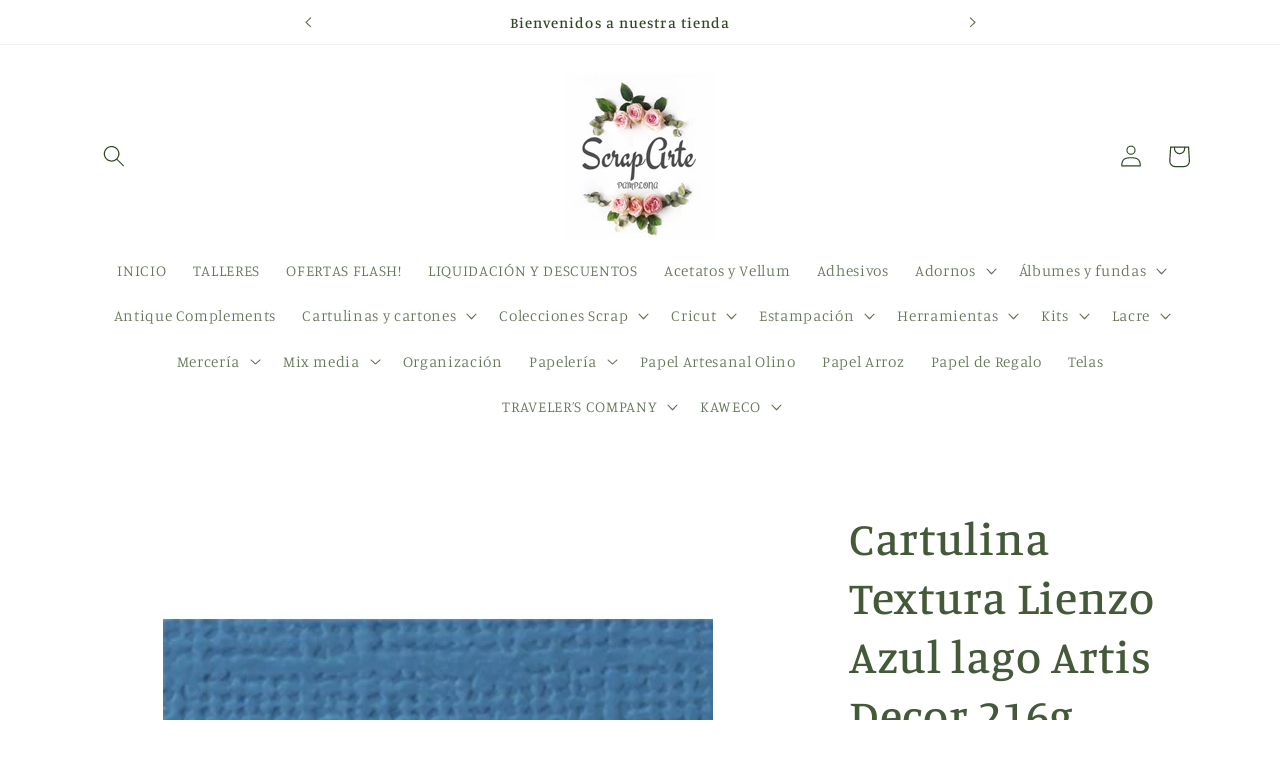

--- FILE ---
content_type: text/html; charset=utf-8
request_url: https://scrapartepamplona.com/products/cartulina-azul-lago-lienzo-artis-deco-216g
body_size: 42272
content:
<!doctype html>
<html class="no-js" lang="es">
  <head>
    <meta charset="utf-8">
    <meta http-equiv="X-UA-Compatible" content="IE=edge">
    <meta name="viewport" content="width=device-width,initial-scale=1">
    <meta name="theme-color" content="">
    <link rel="canonical" href="https://scrapartepamplona.com/products/cartulina-azul-lago-lienzo-artis-deco-216g"><link rel="icon" type="image/png" href="//scrapartepamplona.com/cdn/shop/files/IMG_1594.jpg?crop=center&height=32&v=1690021869&width=32"><link rel="preconnect" href="https://fonts.shopifycdn.com" crossorigin><title>
      Cartulina Textura Lienzo Azul lago Artis Decor 216g 30x30
 &ndash; Scraparte</title>

    

    

<meta property="og:site_name" content="Scraparte">
<meta property="og:url" content="https://scrapartepamplona.com/products/cartulina-azul-lago-lienzo-artis-deco-216g">
<meta property="og:title" content="Cartulina Textura Lienzo Azul lago Artis Decor 216g 30x30">
<meta property="og:type" content="product">
<meta property="og:description" content="Scraparte"><meta property="og:image" content="http://scrapartepamplona.com/cdn/shop/files/IMG-2051.jpg?v=1692292540">
  <meta property="og:image:secure_url" content="https://scrapartepamplona.com/cdn/shop/files/IMG-2051.jpg?v=1692292540">
  <meta property="og:image:width" content="500">
  <meta property="og:image:height" content="500"><meta property="og:price:amount" content="0,70">
  <meta property="og:price:currency" content="EUR"><meta name="twitter:card" content="summary_large_image">
<meta name="twitter:title" content="Cartulina Textura Lienzo Azul lago Artis Decor 216g 30x30">
<meta name="twitter:description" content="Scraparte">


    <script src="//scrapartepamplona.com/cdn/shop/t/4/assets/constants.js?v=58251544750838685771690095968" defer="defer"></script>
    <script src="//scrapartepamplona.com/cdn/shop/t/4/assets/pubsub.js?v=158357773527763999511690095969" defer="defer"></script>
    <script src="//scrapartepamplona.com/cdn/shop/t/4/assets/global.js?v=139248116715221171191690095968" defer="defer"></script><script>window.performance && window.performance.mark && window.performance.mark('shopify.content_for_header.start');</script><meta id="shopify-digital-wallet" name="shopify-digital-wallet" content="/46527217826/digital_wallets/dialog">
<meta name="shopify-checkout-api-token" content="ae10f83d06107173bb65cf6ea31dff3b">
<meta id="in-context-paypal-metadata" data-shop-id="46527217826" data-venmo-supported="false" data-environment="production" data-locale="es_ES" data-paypal-v4="true" data-currency="EUR">
<link rel="alternate" type="application/json+oembed" href="https://scrapartepamplona.com/products/cartulina-azul-lago-lienzo-artis-deco-216g.oembed">
<script async="async" src="/checkouts/internal/preloads.js?locale=es-ES"></script>
<link rel="preconnect" href="https://shop.app" crossorigin="anonymous">
<script async="async" src="https://shop.app/checkouts/internal/preloads.js?locale=es-ES&shop_id=46527217826" crossorigin="anonymous"></script>
<script id="apple-pay-shop-capabilities" type="application/json">{"shopId":46527217826,"countryCode":"ES","currencyCode":"EUR","merchantCapabilities":["supports3DS"],"merchantId":"gid:\/\/shopify\/Shop\/46527217826","merchantName":"Scraparte","requiredBillingContactFields":["postalAddress","email","phone"],"requiredShippingContactFields":["postalAddress","email","phone"],"shippingType":"shipping","supportedNetworks":["visa","maestro","masterCard","amex"],"total":{"type":"pending","label":"Scraparte","amount":"1.00"},"shopifyPaymentsEnabled":true,"supportsSubscriptions":true}</script>
<script id="shopify-features" type="application/json">{"accessToken":"ae10f83d06107173bb65cf6ea31dff3b","betas":["rich-media-storefront-analytics"],"domain":"scrapartepamplona.com","predictiveSearch":true,"shopId":46527217826,"locale":"es"}</script>
<script>var Shopify = Shopify || {};
Shopify.shop = "scraparte.myshopify.com";
Shopify.locale = "es";
Shopify.currency = {"active":"EUR","rate":"1.0"};
Shopify.country = "ES";
Shopify.theme = {"name":"Studio","id":151282417995,"schema_name":"Studio","schema_version":"10.0.0","theme_store_id":1431,"role":"main"};
Shopify.theme.handle = "null";
Shopify.theme.style = {"id":null,"handle":null};
Shopify.cdnHost = "scrapartepamplona.com/cdn";
Shopify.routes = Shopify.routes || {};
Shopify.routes.root = "/";</script>
<script type="module">!function(o){(o.Shopify=o.Shopify||{}).modules=!0}(window);</script>
<script>!function(o){function n(){var o=[];function n(){o.push(Array.prototype.slice.apply(arguments))}return n.q=o,n}var t=o.Shopify=o.Shopify||{};t.loadFeatures=n(),t.autoloadFeatures=n()}(window);</script>
<script>
  window.ShopifyPay = window.ShopifyPay || {};
  window.ShopifyPay.apiHost = "shop.app\/pay";
  window.ShopifyPay.redirectState = null;
</script>
<script id="shop-js-analytics" type="application/json">{"pageType":"product"}</script>
<script defer="defer" async type="module" src="//scrapartepamplona.com/cdn/shopifycloud/shop-js/modules/v2/client.init-shop-cart-sync_CvZOh8Af.es.esm.js"></script>
<script defer="defer" async type="module" src="//scrapartepamplona.com/cdn/shopifycloud/shop-js/modules/v2/chunk.common_3Rxs6Qxh.esm.js"></script>
<script type="module">
  await import("//scrapartepamplona.com/cdn/shopifycloud/shop-js/modules/v2/client.init-shop-cart-sync_CvZOh8Af.es.esm.js");
await import("//scrapartepamplona.com/cdn/shopifycloud/shop-js/modules/v2/chunk.common_3Rxs6Qxh.esm.js");

  window.Shopify.SignInWithShop?.initShopCartSync?.({"fedCMEnabled":true,"windoidEnabled":true});

</script>
<script>
  window.Shopify = window.Shopify || {};
  if (!window.Shopify.featureAssets) window.Shopify.featureAssets = {};
  window.Shopify.featureAssets['shop-js'] = {"shop-cart-sync":["modules/v2/client.shop-cart-sync_rmK0axmV.es.esm.js","modules/v2/chunk.common_3Rxs6Qxh.esm.js"],"init-fed-cm":["modules/v2/client.init-fed-cm_ZaR7zFve.es.esm.js","modules/v2/chunk.common_3Rxs6Qxh.esm.js"],"shop-button":["modules/v2/client.shop-button_DtKRgnFY.es.esm.js","modules/v2/chunk.common_3Rxs6Qxh.esm.js"],"shop-cash-offers":["modules/v2/client.shop-cash-offers_CD08217J.es.esm.js","modules/v2/chunk.common_3Rxs6Qxh.esm.js","modules/v2/chunk.modal_DPIzVVvN.esm.js"],"init-windoid":["modules/v2/client.init-windoid_B42Q2JHR.es.esm.js","modules/v2/chunk.common_3Rxs6Qxh.esm.js"],"shop-toast-manager":["modules/v2/client.shop-toast-manager_BhL87v9O.es.esm.js","modules/v2/chunk.common_3Rxs6Qxh.esm.js"],"init-shop-email-lookup-coordinator":["modules/v2/client.init-shop-email-lookup-coordinator_CFAE-OH8.es.esm.js","modules/v2/chunk.common_3Rxs6Qxh.esm.js"],"init-shop-cart-sync":["modules/v2/client.init-shop-cart-sync_CvZOh8Af.es.esm.js","modules/v2/chunk.common_3Rxs6Qxh.esm.js"],"avatar":["modules/v2/client.avatar_BTnouDA3.es.esm.js"],"pay-button":["modules/v2/client.pay-button_x3Sl_UWF.es.esm.js","modules/v2/chunk.common_3Rxs6Qxh.esm.js"],"init-customer-accounts":["modules/v2/client.init-customer-accounts_DwzgN7WB.es.esm.js","modules/v2/client.shop-login-button_Bwv8tzNm.es.esm.js","modules/v2/chunk.common_3Rxs6Qxh.esm.js","modules/v2/chunk.modal_DPIzVVvN.esm.js"],"init-shop-for-new-customer-accounts":["modules/v2/client.init-shop-for-new-customer-accounts_l0dYgp_m.es.esm.js","modules/v2/client.shop-login-button_Bwv8tzNm.es.esm.js","modules/v2/chunk.common_3Rxs6Qxh.esm.js","modules/v2/chunk.modal_DPIzVVvN.esm.js"],"shop-login-button":["modules/v2/client.shop-login-button_Bwv8tzNm.es.esm.js","modules/v2/chunk.common_3Rxs6Qxh.esm.js","modules/v2/chunk.modal_DPIzVVvN.esm.js"],"init-customer-accounts-sign-up":["modules/v2/client.init-customer-accounts-sign-up_CqSuJy7r.es.esm.js","modules/v2/client.shop-login-button_Bwv8tzNm.es.esm.js","modules/v2/chunk.common_3Rxs6Qxh.esm.js","modules/v2/chunk.modal_DPIzVVvN.esm.js"],"shop-follow-button":["modules/v2/client.shop-follow-button_sMoqSZtr.es.esm.js","modules/v2/chunk.common_3Rxs6Qxh.esm.js","modules/v2/chunk.modal_DPIzVVvN.esm.js"],"checkout-modal":["modules/v2/client.checkout-modal_CwKmoEcx.es.esm.js","modules/v2/chunk.common_3Rxs6Qxh.esm.js","modules/v2/chunk.modal_DPIzVVvN.esm.js"],"lead-capture":["modules/v2/client.lead-capture_De9xQpTV.es.esm.js","modules/v2/chunk.common_3Rxs6Qxh.esm.js","modules/v2/chunk.modal_DPIzVVvN.esm.js"],"shop-login":["modules/v2/client.shop-login_DZKlOsWP.es.esm.js","modules/v2/chunk.common_3Rxs6Qxh.esm.js","modules/v2/chunk.modal_DPIzVVvN.esm.js"],"payment-terms":["modules/v2/client.payment-terms_WyOlUs-o.es.esm.js","modules/v2/chunk.common_3Rxs6Qxh.esm.js","modules/v2/chunk.modal_DPIzVVvN.esm.js"]};
</script>
<script id="__st">var __st={"a":46527217826,"offset":3600,"reqid":"9ddbec34-2b4f-48d0-a86a-111a87838541-1768641012","pageurl":"scrapartepamplona.com\/products\/cartulina-azul-lago-lienzo-artis-deco-216g","u":"c5371e58b17d","p":"product","rtyp":"product","rid":8492818039115};</script>
<script>window.ShopifyPaypalV4VisibilityTracking = true;</script>
<script id="captcha-bootstrap">!function(){'use strict';const t='contact',e='account',n='new_comment',o=[[t,t],['blogs',n],['comments',n],[t,'customer']],c=[[e,'customer_login'],[e,'guest_login'],[e,'recover_customer_password'],[e,'create_customer']],r=t=>t.map((([t,e])=>`form[action*='/${t}']:not([data-nocaptcha='true']) input[name='form_type'][value='${e}']`)).join(','),a=t=>()=>t?[...document.querySelectorAll(t)].map((t=>t.form)):[];function s(){const t=[...o],e=r(t);return a(e)}const i='password',u='form_key',d=['recaptcha-v3-token','g-recaptcha-response','h-captcha-response',i],f=()=>{try{return window.sessionStorage}catch{return}},m='__shopify_v',_=t=>t.elements[u];function p(t,e,n=!1){try{const o=window.sessionStorage,c=JSON.parse(o.getItem(e)),{data:r}=function(t){const{data:e,action:n}=t;return t[m]||n?{data:e,action:n}:{data:t,action:n}}(c);for(const[e,n]of Object.entries(r))t.elements[e]&&(t.elements[e].value=n);n&&o.removeItem(e)}catch(o){console.error('form repopulation failed',{error:o})}}const l='form_type',E='cptcha';function T(t){t.dataset[E]=!0}const w=window,h=w.document,L='Shopify',v='ce_forms',y='captcha';let A=!1;((t,e)=>{const n=(g='f06e6c50-85a8-45c8-87d0-21a2b65856fe',I='https://cdn.shopify.com/shopifycloud/storefront-forms-hcaptcha/ce_storefront_forms_captcha_hcaptcha.v1.5.2.iife.js',D={infoText:'Protegido por hCaptcha',privacyText:'Privacidad',termsText:'Términos'},(t,e,n)=>{const o=w[L][v],c=o.bindForm;if(c)return c(t,g,e,D).then(n);var r;o.q.push([[t,g,e,D],n]),r=I,A||(h.body.append(Object.assign(h.createElement('script'),{id:'captcha-provider',async:!0,src:r})),A=!0)});var g,I,D;w[L]=w[L]||{},w[L][v]=w[L][v]||{},w[L][v].q=[],w[L][y]=w[L][y]||{},w[L][y].protect=function(t,e){n(t,void 0,e),T(t)},Object.freeze(w[L][y]),function(t,e,n,w,h,L){const[v,y,A,g]=function(t,e,n){const i=e?o:[],u=t?c:[],d=[...i,...u],f=r(d),m=r(i),_=r(d.filter((([t,e])=>n.includes(e))));return[a(f),a(m),a(_),s()]}(w,h,L),I=t=>{const e=t.target;return e instanceof HTMLFormElement?e:e&&e.form},D=t=>v().includes(t);t.addEventListener('submit',(t=>{const e=I(t);if(!e)return;const n=D(e)&&!e.dataset.hcaptchaBound&&!e.dataset.recaptchaBound,o=_(e),c=g().includes(e)&&(!o||!o.value);(n||c)&&t.preventDefault(),c&&!n&&(function(t){try{if(!f())return;!function(t){const e=f();if(!e)return;const n=_(t);if(!n)return;const o=n.value;o&&e.removeItem(o)}(t);const e=Array.from(Array(32),(()=>Math.random().toString(36)[2])).join('');!function(t,e){_(t)||t.append(Object.assign(document.createElement('input'),{type:'hidden',name:u})),t.elements[u].value=e}(t,e),function(t,e){const n=f();if(!n)return;const o=[...t.querySelectorAll(`input[type='${i}']`)].map((({name:t})=>t)),c=[...d,...o],r={};for(const[a,s]of new FormData(t).entries())c.includes(a)||(r[a]=s);n.setItem(e,JSON.stringify({[m]:1,action:t.action,data:r}))}(t,e)}catch(e){console.error('failed to persist form',e)}}(e),e.submit())}));const S=(t,e)=>{t&&!t.dataset[E]&&(n(t,e.some((e=>e===t))),T(t))};for(const o of['focusin','change'])t.addEventListener(o,(t=>{const e=I(t);D(e)&&S(e,y())}));const B=e.get('form_key'),M=e.get(l),P=B&&M;t.addEventListener('DOMContentLoaded',(()=>{const t=y();if(P)for(const e of t)e.elements[l].value===M&&p(e,B);[...new Set([...A(),...v().filter((t=>'true'===t.dataset.shopifyCaptcha))])].forEach((e=>S(e,t)))}))}(h,new URLSearchParams(w.location.search),n,t,e,['guest_login'])})(!0,!0)}();</script>
<script integrity="sha256-4kQ18oKyAcykRKYeNunJcIwy7WH5gtpwJnB7kiuLZ1E=" data-source-attribution="shopify.loadfeatures" defer="defer" src="//scrapartepamplona.com/cdn/shopifycloud/storefront/assets/storefront/load_feature-a0a9edcb.js" crossorigin="anonymous"></script>
<script crossorigin="anonymous" defer="defer" src="//scrapartepamplona.com/cdn/shopifycloud/storefront/assets/shopify_pay/storefront-65b4c6d7.js?v=20250812"></script>
<script data-source-attribution="shopify.dynamic_checkout.dynamic.init">var Shopify=Shopify||{};Shopify.PaymentButton=Shopify.PaymentButton||{isStorefrontPortableWallets:!0,init:function(){window.Shopify.PaymentButton.init=function(){};var t=document.createElement("script");t.src="https://scrapartepamplona.com/cdn/shopifycloud/portable-wallets/latest/portable-wallets.es.js",t.type="module",document.head.appendChild(t)}};
</script>
<script data-source-attribution="shopify.dynamic_checkout.buyer_consent">
  function portableWalletsHideBuyerConsent(e){var t=document.getElementById("shopify-buyer-consent"),n=document.getElementById("shopify-subscription-policy-button");t&&n&&(t.classList.add("hidden"),t.setAttribute("aria-hidden","true"),n.removeEventListener("click",e))}function portableWalletsShowBuyerConsent(e){var t=document.getElementById("shopify-buyer-consent"),n=document.getElementById("shopify-subscription-policy-button");t&&n&&(t.classList.remove("hidden"),t.removeAttribute("aria-hidden"),n.addEventListener("click",e))}window.Shopify?.PaymentButton&&(window.Shopify.PaymentButton.hideBuyerConsent=portableWalletsHideBuyerConsent,window.Shopify.PaymentButton.showBuyerConsent=portableWalletsShowBuyerConsent);
</script>
<script>
  function portableWalletsCleanup(e){e&&e.src&&console.error("Failed to load portable wallets script "+e.src);var t=document.querySelectorAll("shopify-accelerated-checkout .shopify-payment-button__skeleton, shopify-accelerated-checkout-cart .wallet-cart-button__skeleton"),e=document.getElementById("shopify-buyer-consent");for(let e=0;e<t.length;e++)t[e].remove();e&&e.remove()}function portableWalletsNotLoadedAsModule(e){e instanceof ErrorEvent&&"string"==typeof e.message&&e.message.includes("import.meta")&&"string"==typeof e.filename&&e.filename.includes("portable-wallets")&&(window.removeEventListener("error",portableWalletsNotLoadedAsModule),window.Shopify.PaymentButton.failedToLoad=e,"loading"===document.readyState?document.addEventListener("DOMContentLoaded",window.Shopify.PaymentButton.init):window.Shopify.PaymentButton.init())}window.addEventListener("error",portableWalletsNotLoadedAsModule);
</script>

<script type="module" src="https://scrapartepamplona.com/cdn/shopifycloud/portable-wallets/latest/portable-wallets.es.js" onError="portableWalletsCleanup(this)" crossorigin="anonymous"></script>
<script nomodule>
  document.addEventListener("DOMContentLoaded", portableWalletsCleanup);
</script>

<script id='scb4127' type='text/javascript' async='' src='https://scrapartepamplona.com/cdn/shopifycloud/privacy-banner/storefront-banner.js'></script><link id="shopify-accelerated-checkout-styles" rel="stylesheet" media="screen" href="https://scrapartepamplona.com/cdn/shopifycloud/portable-wallets/latest/accelerated-checkout-backwards-compat.css" crossorigin="anonymous">
<style id="shopify-accelerated-checkout-cart">
        #shopify-buyer-consent {
  margin-top: 1em;
  display: inline-block;
  width: 100%;
}

#shopify-buyer-consent.hidden {
  display: none;
}

#shopify-subscription-policy-button {
  background: none;
  border: none;
  padding: 0;
  text-decoration: underline;
  font-size: inherit;
  cursor: pointer;
}

#shopify-subscription-policy-button::before {
  box-shadow: none;
}

      </style>
<script id="sections-script" data-sections="header" defer="defer" src="//scrapartepamplona.com/cdn/shop/t/4/compiled_assets/scripts.js?v=168"></script>
<script>window.performance && window.performance.mark && window.performance.mark('shopify.content_for_header.end');</script>


    <style data-shopify>
      @font-face {
  font-family: Manuale;
  font-weight: 300;
  font-style: normal;
  font-display: swap;
  src: url("//scrapartepamplona.com/cdn/fonts/manuale/manuale_n3.0baac6564b6ed416af2c179e69ad2689bd829f1a.woff2") format("woff2"),
       url("//scrapartepamplona.com/cdn/fonts/manuale/manuale_n3.3b80020a9032b8fdf9b79d72323aacd37cfccc1f.woff") format("woff");
}

      @font-face {
  font-family: Manuale;
  font-weight: 700;
  font-style: normal;
  font-display: swap;
  src: url("//scrapartepamplona.com/cdn/fonts/manuale/manuale_n7.3ba047f22d4f96763fb98130d717aa23f3693e91.woff2") format("woff2"),
       url("//scrapartepamplona.com/cdn/fonts/manuale/manuale_n7.d41567120e3bfda7b74704ba4a90a9bcb1d16998.woff") format("woff");
}

      @font-face {
  font-family: Manuale;
  font-weight: 300;
  font-style: italic;
  font-display: swap;
  src: url("//scrapartepamplona.com/cdn/fonts/manuale/manuale_i3.8cbe945d7f8e216c7231bccf91cc310dd97f8ab7.woff2") format("woff2"),
       url("//scrapartepamplona.com/cdn/fonts/manuale/manuale_i3.b7e6796aef798c07921d6148fdfe101e7b005e4c.woff") format("woff");
}

      @font-face {
  font-family: Manuale;
  font-weight: 700;
  font-style: italic;
  font-display: swap;
  src: url("//scrapartepamplona.com/cdn/fonts/manuale/manuale_i7.3e507417c47b4832577c8acf727857a21bf11116.woff2") format("woff2"),
       url("//scrapartepamplona.com/cdn/fonts/manuale/manuale_i7.eb96031fac61588a1dde990db53eb087563603d7.woff") format("woff");
}

      @font-face {
  font-family: Manuale;
  font-weight: 500;
  font-style: normal;
  font-display: swap;
  src: url("//scrapartepamplona.com/cdn/fonts/manuale/manuale_n5.b7bdb9a971a6be1fa7763f193cefc153d97e00d6.woff2") format("woff2"),
       url("//scrapartepamplona.com/cdn/fonts/manuale/manuale_n5.fcfd63561360bfad93916fed966e0e0c1e64bcb2.woff") format("woff");
}


      
        :root,
        .color-background-1 {
          --color-background: 255,255,255;
        
          --gradient-background: #ffffff;
        
        --color-foreground: 68,89,56;
        --color-shadow: 16,57,72;
        --color-button: 83,94,76;
        --color-button-text: 252,252,252;
        --color-secondary-button: 255,255,255;
        --color-secondary-button-text: 47,70,34;
        --color-link: 47,70,34;
        --color-badge-foreground: 68,89,56;
        --color-badge-background: 255,255,255;
        --color-badge-border: 68,89,56;
        --payment-terms-background-color: rgb(255 255 255);
      }
      
        
        .color-background-2 {
          --color-background: 235,236,237;
        
          --gradient-background: #ebeced;
        
        --color-foreground: 16,57,72;
        --color-shadow: 16,57,72;
        --color-button: 16,57,72;
        --color-button-text: 235,236,237;
        --color-secondary-button: 235,236,237;
        --color-secondary-button-text: 16,57,72;
        --color-link: 16,57,72;
        --color-badge-foreground: 16,57,72;
        --color-badge-background: 235,236,237;
        --color-badge-border: 16,57,72;
        --payment-terms-background-color: rgb(235 236 237);
      }
      
        
        .color-inverse {
          --color-background: 16,57,72;
        
          --gradient-background: #103948;
        
        --color-foreground: 252,252,252;
        --color-shadow: 16,57,72;
        --color-button: 252,252,252;
        --color-button-text: 16,57,72;
        --color-secondary-button: 16,57,72;
        --color-secondary-button-text: 252,252,252;
        --color-link: 252,252,252;
        --color-badge-foreground: 252,252,252;
        --color-badge-background: 16,57,72;
        --color-badge-border: 252,252,252;
        --payment-terms-background-color: rgb(16 57 72);
      }
      
        
        .color-accent-1 {
          --color-background: 16,57,72;
        
          --gradient-background: #103948;
        
        --color-foreground: 252,252,252;
        --color-shadow: 16,57,72;
        --color-button: 252,252,252;
        --color-button-text: 16,57,72;
        --color-secondary-button: 16,57,72;
        --color-secondary-button-text: 252,252,252;
        --color-link: 252,252,252;
        --color-badge-foreground: 252,252,252;
        --color-badge-background: 16,57,72;
        --color-badge-border: 252,252,252;
        --payment-terms-background-color: rgb(16 57 72);
      }
      
        
        .color-accent-2 {
          --color-background: 16,57,72;
        
          --gradient-background: #103948;
        
        --color-foreground: 252,252,252;
        --color-shadow: 16,57,72;
        --color-button: 252,252,252;
        --color-button-text: 16,57,72;
        --color-secondary-button: 16,57,72;
        --color-secondary-button-text: 252,252,252;
        --color-link: 252,252,252;
        --color-badge-foreground: 252,252,252;
        --color-badge-background: 16,57,72;
        --color-badge-border: 252,252,252;
        --payment-terms-background-color: rgb(16 57 72);
      }
      
        
        .color-scheme-7162d4f9-bd49-4aac-8c56-54835dbaf499 {
          --color-background: 255,255,255;
        
          --gradient-background: #ffffff;
        
        --color-foreground: 47,70,34;
        --color-shadow: 241,187,187;
        --color-button: 83,94,76;
        --color-button-text: 252,252,252;
        --color-secondary-button: 255,255,255;
        --color-secondary-button-text: 83,94,76;
        --color-link: 83,94,76;
        --color-badge-foreground: 47,70,34;
        --color-badge-background: 255,255,255;
        --color-badge-border: 47,70,34;
        --payment-terms-background-color: rgb(255 255 255);
      }
      

      body, .color-background-1, .color-background-2, .color-inverse, .color-accent-1, .color-accent-2, .color-scheme-7162d4f9-bd49-4aac-8c56-54835dbaf499 {
        color: rgba(var(--color-foreground), 0.75);
        background-color: rgb(var(--color-background));
      }

      :root {
        --font-body-family: Manuale, serif;
        --font-body-style: normal;
        --font-body-weight: 300;
        --font-body-weight-bold: 600;

        --font-heading-family: Manuale, serif;
        --font-heading-style: normal;
        --font-heading-weight: 500;

        --font-body-scale: 1.1;
        --font-heading-scale: 1.0454545454545454;

        --media-padding: px;
        --media-border-opacity: 0.1;
        --media-border-width: 0px;
        --media-radius: 0px;
        --media-shadow-opacity: 0.0;
        --media-shadow-horizontal-offset: 0px;
        --media-shadow-vertical-offset: 4px;
        --media-shadow-blur-radius: 5px;
        --media-shadow-visible: 0;

        --page-width: 110rem;
        --page-width-margin: 0rem;

        --product-card-image-padding: 0.0rem;
        --product-card-corner-radius: 0.0rem;
        --product-card-text-alignment: center;
        --product-card-border-width: 0.0rem;
        --product-card-border-opacity: 0.1;
        --product-card-shadow-opacity: 0.0;
        --product-card-shadow-visible: 0;
        --product-card-shadow-horizontal-offset: 0.0rem;
        --product-card-shadow-vertical-offset: 0.4rem;
        --product-card-shadow-blur-radius: 0.5rem;

        --collection-card-image-padding: 0.0rem;
        --collection-card-corner-radius: 0.0rem;
        --collection-card-text-alignment: center;
        --collection-card-border-width: 0.0rem;
        --collection-card-border-opacity: 0.1;
        --collection-card-shadow-opacity: 0.0;
        --collection-card-shadow-visible: 0;
        --collection-card-shadow-horizontal-offset: 0.0rem;
        --collection-card-shadow-vertical-offset: 0.4rem;
        --collection-card-shadow-blur-radius: 0.5rem;

        --blog-card-image-padding: 0.0rem;
        --blog-card-corner-radius: 0.0rem;
        --blog-card-text-alignment: center;
        --blog-card-border-width: 0.0rem;
        --blog-card-border-opacity: 0.1;
        --blog-card-shadow-opacity: 0.0;
        --blog-card-shadow-visible: 0;
        --blog-card-shadow-horizontal-offset: 0.0rem;
        --blog-card-shadow-vertical-offset: 0.4rem;
        --blog-card-shadow-blur-radius: 0.5rem;

        --badge-corner-radius: 4.0rem;

        --popup-border-width: 0px;
        --popup-border-opacity: 0.1;
        --popup-corner-radius: 0px;
        --popup-shadow-opacity: 0.1;
        --popup-shadow-horizontal-offset: 6px;
        --popup-shadow-vertical-offset: 6px;
        --popup-shadow-blur-radius: 25px;

        --drawer-border-width: 1px;
        --drawer-border-opacity: 0.1;
        --drawer-shadow-opacity: 0.0;
        --drawer-shadow-horizontal-offset: 0px;
        --drawer-shadow-vertical-offset: 4px;
        --drawer-shadow-blur-radius: 5px;

        --spacing-sections-desktop: 0px;
        --spacing-sections-mobile: 0px;

        --grid-desktop-vertical-spacing: 40px;
        --grid-desktop-horizontal-spacing: 40px;
        --grid-mobile-vertical-spacing: 20px;
        --grid-mobile-horizontal-spacing: 20px;

        --text-boxes-border-opacity: 0.1;
        --text-boxes-border-width: 0px;
        --text-boxes-radius: 0px;
        --text-boxes-shadow-opacity: 0.0;
        --text-boxes-shadow-visible: 0;
        --text-boxes-shadow-horizontal-offset: 0px;
        --text-boxes-shadow-vertical-offset: 4px;
        --text-boxes-shadow-blur-radius: 5px;

        --buttons-radius: 40px;
        --buttons-radius-outset: 41px;
        --buttons-border-width: 1px;
        --buttons-border-opacity: 1.0;
        --buttons-shadow-opacity: 0.1;
        --buttons-shadow-visible: 1;
        --buttons-shadow-horizontal-offset: 2px;
        --buttons-shadow-vertical-offset: 2px;
        --buttons-shadow-blur-radius: 5px;
        --buttons-border-offset: 0.3px;

        --inputs-radius: 2px;
        --inputs-border-width: 1px;
        --inputs-border-opacity: 0.15;
        --inputs-shadow-opacity: 0.05;
        --inputs-shadow-horizontal-offset: 2px;
        --inputs-margin-offset: 2px;
        --inputs-shadow-vertical-offset: 2px;
        --inputs-shadow-blur-radius: 5px;
        --inputs-radius-outset: 3px;

        --variant-pills-radius: 40px;
        --variant-pills-border-width: 1px;
        --variant-pills-border-opacity: 0.55;
        --variant-pills-shadow-opacity: 0.0;
        --variant-pills-shadow-horizontal-offset: 0px;
        --variant-pills-shadow-vertical-offset: 4px;
        --variant-pills-shadow-blur-radius: 5px;
      }

      *,
      *::before,
      *::after {
        box-sizing: inherit;
      }

      html {
        box-sizing: border-box;
        font-size: calc(var(--font-body-scale) * 62.5%);
        height: 100%;
      }

      body {
        display: grid;
        grid-template-rows: auto auto 1fr auto;
        grid-template-columns: 100%;
        min-height: 100%;
        margin: 0;
        font-size: 1.5rem;
        letter-spacing: 0.06rem;
        line-height: calc(1 + 0.8 / var(--font-body-scale));
        font-family: var(--font-body-family);
        font-style: var(--font-body-style);
        font-weight: var(--font-body-weight);
      }

      @media screen and (min-width: 750px) {
        body {
          font-size: 1.6rem;
        }
      }
    </style>

    <link href="//scrapartepamplona.com/cdn/shop/t/4/assets/base.css?v=117828829876360325261690095969" rel="stylesheet" type="text/css" media="all" />
<link rel="preload" as="font" href="//scrapartepamplona.com/cdn/fonts/manuale/manuale_n3.0baac6564b6ed416af2c179e69ad2689bd829f1a.woff2" type="font/woff2" crossorigin><link rel="preload" as="font" href="//scrapartepamplona.com/cdn/fonts/manuale/manuale_n5.b7bdb9a971a6be1fa7763f193cefc153d97e00d6.woff2" type="font/woff2" crossorigin><link
        rel="stylesheet"
        href="//scrapartepamplona.com/cdn/shop/t/4/assets/component-predictive-search.css?v=118923337488134913561690095968"
        media="print"
        onload="this.media='all'"
      ><script>
      document.documentElement.className = document.documentElement.className.replace('no-js', 'js');
      if (Shopify.designMode) {
        document.documentElement.classList.add('shopify-design-mode');
      }
    </script>
  <link href="https://monorail-edge.shopifysvc.com" rel="dns-prefetch">
<script>(function(){if ("sendBeacon" in navigator && "performance" in window) {try {var session_token_from_headers = performance.getEntriesByType('navigation')[0].serverTiming.find(x => x.name == '_s').description;} catch {var session_token_from_headers = undefined;}var session_cookie_matches = document.cookie.match(/_shopify_s=([^;]*)/);var session_token_from_cookie = session_cookie_matches && session_cookie_matches.length === 2 ? session_cookie_matches[1] : "";var session_token = session_token_from_headers || session_token_from_cookie || "";function handle_abandonment_event(e) {var entries = performance.getEntries().filter(function(entry) {return /monorail-edge.shopifysvc.com/.test(entry.name);});if (!window.abandonment_tracked && entries.length === 0) {window.abandonment_tracked = true;var currentMs = Date.now();var navigation_start = performance.timing.navigationStart;var payload = {shop_id: 46527217826,url: window.location.href,navigation_start,duration: currentMs - navigation_start,session_token,page_type: "product"};window.navigator.sendBeacon("https://monorail-edge.shopifysvc.com/v1/produce", JSON.stringify({schema_id: "online_store_buyer_site_abandonment/1.1",payload: payload,metadata: {event_created_at_ms: currentMs,event_sent_at_ms: currentMs}}));}}window.addEventListener('pagehide', handle_abandonment_event);}}());</script>
<script id="web-pixels-manager-setup">(function e(e,d,r,n,o){if(void 0===o&&(o={}),!Boolean(null===(a=null===(i=window.Shopify)||void 0===i?void 0:i.analytics)||void 0===a?void 0:a.replayQueue)){var i,a;window.Shopify=window.Shopify||{};var t=window.Shopify;t.analytics=t.analytics||{};var s=t.analytics;s.replayQueue=[],s.publish=function(e,d,r){return s.replayQueue.push([e,d,r]),!0};try{self.performance.mark("wpm:start")}catch(e){}var l=function(){var e={modern:/Edge?\/(1{2}[4-9]|1[2-9]\d|[2-9]\d{2}|\d{4,})\.\d+(\.\d+|)|Firefox\/(1{2}[4-9]|1[2-9]\d|[2-9]\d{2}|\d{4,})\.\d+(\.\d+|)|Chrom(ium|e)\/(9{2}|\d{3,})\.\d+(\.\d+|)|(Maci|X1{2}).+ Version\/(15\.\d+|(1[6-9]|[2-9]\d|\d{3,})\.\d+)([,.]\d+|)( \(\w+\)|)( Mobile\/\w+|) Safari\/|Chrome.+OPR\/(9{2}|\d{3,})\.\d+\.\d+|(CPU[ +]OS|iPhone[ +]OS|CPU[ +]iPhone|CPU IPhone OS|CPU iPad OS)[ +]+(15[._]\d+|(1[6-9]|[2-9]\d|\d{3,})[._]\d+)([._]\d+|)|Android:?[ /-](13[3-9]|1[4-9]\d|[2-9]\d{2}|\d{4,})(\.\d+|)(\.\d+|)|Android.+Firefox\/(13[5-9]|1[4-9]\d|[2-9]\d{2}|\d{4,})\.\d+(\.\d+|)|Android.+Chrom(ium|e)\/(13[3-9]|1[4-9]\d|[2-9]\d{2}|\d{4,})\.\d+(\.\d+|)|SamsungBrowser\/([2-9]\d|\d{3,})\.\d+/,legacy:/Edge?\/(1[6-9]|[2-9]\d|\d{3,})\.\d+(\.\d+|)|Firefox\/(5[4-9]|[6-9]\d|\d{3,})\.\d+(\.\d+|)|Chrom(ium|e)\/(5[1-9]|[6-9]\d|\d{3,})\.\d+(\.\d+|)([\d.]+$|.*Safari\/(?![\d.]+ Edge\/[\d.]+$))|(Maci|X1{2}).+ Version\/(10\.\d+|(1[1-9]|[2-9]\d|\d{3,})\.\d+)([,.]\d+|)( \(\w+\)|)( Mobile\/\w+|) Safari\/|Chrome.+OPR\/(3[89]|[4-9]\d|\d{3,})\.\d+\.\d+|(CPU[ +]OS|iPhone[ +]OS|CPU[ +]iPhone|CPU IPhone OS|CPU iPad OS)[ +]+(10[._]\d+|(1[1-9]|[2-9]\d|\d{3,})[._]\d+)([._]\d+|)|Android:?[ /-](13[3-9]|1[4-9]\d|[2-9]\d{2}|\d{4,})(\.\d+|)(\.\d+|)|Mobile Safari.+OPR\/([89]\d|\d{3,})\.\d+\.\d+|Android.+Firefox\/(13[5-9]|1[4-9]\d|[2-9]\d{2}|\d{4,})\.\d+(\.\d+|)|Android.+Chrom(ium|e)\/(13[3-9]|1[4-9]\d|[2-9]\d{2}|\d{4,})\.\d+(\.\d+|)|Android.+(UC? ?Browser|UCWEB|U3)[ /]?(15\.([5-9]|\d{2,})|(1[6-9]|[2-9]\d|\d{3,})\.\d+)\.\d+|SamsungBrowser\/(5\.\d+|([6-9]|\d{2,})\.\d+)|Android.+MQ{2}Browser\/(14(\.(9|\d{2,})|)|(1[5-9]|[2-9]\d|\d{3,})(\.\d+|))(\.\d+|)|K[Aa][Ii]OS\/(3\.\d+|([4-9]|\d{2,})\.\d+)(\.\d+|)/},d=e.modern,r=e.legacy,n=navigator.userAgent;return n.match(d)?"modern":n.match(r)?"legacy":"unknown"}(),u="modern"===l?"modern":"legacy",c=(null!=n?n:{modern:"",legacy:""})[u],f=function(e){return[e.baseUrl,"/wpm","/b",e.hashVersion,"modern"===e.buildTarget?"m":"l",".js"].join("")}({baseUrl:d,hashVersion:r,buildTarget:u}),m=function(e){var d=e.version,r=e.bundleTarget,n=e.surface,o=e.pageUrl,i=e.monorailEndpoint;return{emit:function(e){var a=e.status,t=e.errorMsg,s=(new Date).getTime(),l=JSON.stringify({metadata:{event_sent_at_ms:s},events:[{schema_id:"web_pixels_manager_load/3.1",payload:{version:d,bundle_target:r,page_url:o,status:a,surface:n,error_msg:t},metadata:{event_created_at_ms:s}}]});if(!i)return console&&console.warn&&console.warn("[Web Pixels Manager] No Monorail endpoint provided, skipping logging."),!1;try{return self.navigator.sendBeacon.bind(self.navigator)(i,l)}catch(e){}var u=new XMLHttpRequest;try{return u.open("POST",i,!0),u.setRequestHeader("Content-Type","text/plain"),u.send(l),!0}catch(e){return console&&console.warn&&console.warn("[Web Pixels Manager] Got an unhandled error while logging to Monorail."),!1}}}}({version:r,bundleTarget:l,surface:e.surface,pageUrl:self.location.href,monorailEndpoint:e.monorailEndpoint});try{o.browserTarget=l,function(e){var d=e.src,r=e.async,n=void 0===r||r,o=e.onload,i=e.onerror,a=e.sri,t=e.scriptDataAttributes,s=void 0===t?{}:t,l=document.createElement("script"),u=document.querySelector("head"),c=document.querySelector("body");if(l.async=n,l.src=d,a&&(l.integrity=a,l.crossOrigin="anonymous"),s)for(var f in s)if(Object.prototype.hasOwnProperty.call(s,f))try{l.dataset[f]=s[f]}catch(e){}if(o&&l.addEventListener("load",o),i&&l.addEventListener("error",i),u)u.appendChild(l);else{if(!c)throw new Error("Did not find a head or body element to append the script");c.appendChild(l)}}({src:f,async:!0,onload:function(){if(!function(){var e,d;return Boolean(null===(d=null===(e=window.Shopify)||void 0===e?void 0:e.analytics)||void 0===d?void 0:d.initialized)}()){var d=window.webPixelsManager.init(e)||void 0;if(d){var r=window.Shopify.analytics;r.replayQueue.forEach((function(e){var r=e[0],n=e[1],o=e[2];d.publishCustomEvent(r,n,o)})),r.replayQueue=[],r.publish=d.publishCustomEvent,r.visitor=d.visitor,r.initialized=!0}}},onerror:function(){return m.emit({status:"failed",errorMsg:"".concat(f," has failed to load")})},sri:function(e){var d=/^sha384-[A-Za-z0-9+/=]+$/;return"string"==typeof e&&d.test(e)}(c)?c:"",scriptDataAttributes:o}),m.emit({status:"loading"})}catch(e){m.emit({status:"failed",errorMsg:(null==e?void 0:e.message)||"Unknown error"})}}})({shopId: 46527217826,storefrontBaseUrl: "https://scrapartepamplona.com",extensionsBaseUrl: "https://extensions.shopifycdn.com/cdn/shopifycloud/web-pixels-manager",monorailEndpoint: "https://monorail-edge.shopifysvc.com/unstable/produce_batch",surface: "storefront-renderer",enabledBetaFlags: ["2dca8a86"],webPixelsConfigList: [{"id":"shopify-app-pixel","configuration":"{}","eventPayloadVersion":"v1","runtimeContext":"STRICT","scriptVersion":"0450","apiClientId":"shopify-pixel","type":"APP","privacyPurposes":["ANALYTICS","MARKETING"]},{"id":"shopify-custom-pixel","eventPayloadVersion":"v1","runtimeContext":"LAX","scriptVersion":"0450","apiClientId":"shopify-pixel","type":"CUSTOM","privacyPurposes":["ANALYTICS","MARKETING"]}],isMerchantRequest: false,initData: {"shop":{"name":"Scraparte","paymentSettings":{"currencyCode":"EUR"},"myshopifyDomain":"scraparte.myshopify.com","countryCode":"ES","storefrontUrl":"https:\/\/scrapartepamplona.com"},"customer":null,"cart":null,"checkout":null,"productVariants":[{"price":{"amount":0.7,"currencyCode":"EUR"},"product":{"title":"Cartulina Textura Lienzo Azul lago Artis Decor 216g 30x30","vendor":"Decoman","id":"8492818039115","untranslatedTitle":"Cartulina Textura Lienzo Azul lago Artis Decor 216g 30x30","url":"\/products\/cartulina-azul-lago-lienzo-artis-deco-216g","type":"Cartulinas y cartones"},"id":"46566053544267","image":{"src":"\/\/scrapartepamplona.com\/cdn\/shop\/files\/IMG-2051.jpg?v=1692292540"},"sku":null,"title":"Default Title","untranslatedTitle":"Default Title"}],"purchasingCompany":null},},"https://scrapartepamplona.com/cdn","fcfee988w5aeb613cpc8e4bc33m6693e112",{"modern":"","legacy":""},{"shopId":"46527217826","storefrontBaseUrl":"https:\/\/scrapartepamplona.com","extensionBaseUrl":"https:\/\/extensions.shopifycdn.com\/cdn\/shopifycloud\/web-pixels-manager","surface":"storefront-renderer","enabledBetaFlags":"[\"2dca8a86\"]","isMerchantRequest":"false","hashVersion":"fcfee988w5aeb613cpc8e4bc33m6693e112","publish":"custom","events":"[[\"page_viewed\",{}],[\"product_viewed\",{\"productVariant\":{\"price\":{\"amount\":0.7,\"currencyCode\":\"EUR\"},\"product\":{\"title\":\"Cartulina Textura Lienzo Azul lago Artis Decor 216g 30x30\",\"vendor\":\"Decoman\",\"id\":\"8492818039115\",\"untranslatedTitle\":\"Cartulina Textura Lienzo Azul lago Artis Decor 216g 30x30\",\"url\":\"\/products\/cartulina-azul-lago-lienzo-artis-deco-216g\",\"type\":\"Cartulinas y cartones\"},\"id\":\"46566053544267\",\"image\":{\"src\":\"\/\/scrapartepamplona.com\/cdn\/shop\/files\/IMG-2051.jpg?v=1692292540\"},\"sku\":null,\"title\":\"Default Title\",\"untranslatedTitle\":\"Default Title\"}}]]"});</script><script>
  window.ShopifyAnalytics = window.ShopifyAnalytics || {};
  window.ShopifyAnalytics.meta = window.ShopifyAnalytics.meta || {};
  window.ShopifyAnalytics.meta.currency = 'EUR';
  var meta = {"product":{"id":8492818039115,"gid":"gid:\/\/shopify\/Product\/8492818039115","vendor":"Decoman","type":"Cartulinas y cartones","handle":"cartulina-azul-lago-lienzo-artis-deco-216g","variants":[{"id":46566053544267,"price":70,"name":"Cartulina Textura Lienzo Azul lago Artis Decor 216g 30x30","public_title":null,"sku":null}],"remote":false},"page":{"pageType":"product","resourceType":"product","resourceId":8492818039115,"requestId":"9ddbec34-2b4f-48d0-a86a-111a87838541-1768641012"}};
  for (var attr in meta) {
    window.ShopifyAnalytics.meta[attr] = meta[attr];
  }
</script>
<script class="analytics">
  (function () {
    var customDocumentWrite = function(content) {
      var jquery = null;

      if (window.jQuery) {
        jquery = window.jQuery;
      } else if (window.Checkout && window.Checkout.$) {
        jquery = window.Checkout.$;
      }

      if (jquery) {
        jquery('body').append(content);
      }
    };

    var hasLoggedConversion = function(token) {
      if (token) {
        return document.cookie.indexOf('loggedConversion=' + token) !== -1;
      }
      return false;
    }

    var setCookieIfConversion = function(token) {
      if (token) {
        var twoMonthsFromNow = new Date(Date.now());
        twoMonthsFromNow.setMonth(twoMonthsFromNow.getMonth() + 2);

        document.cookie = 'loggedConversion=' + token + '; expires=' + twoMonthsFromNow;
      }
    }

    var trekkie = window.ShopifyAnalytics.lib = window.trekkie = window.trekkie || [];
    if (trekkie.integrations) {
      return;
    }
    trekkie.methods = [
      'identify',
      'page',
      'ready',
      'track',
      'trackForm',
      'trackLink'
    ];
    trekkie.factory = function(method) {
      return function() {
        var args = Array.prototype.slice.call(arguments);
        args.unshift(method);
        trekkie.push(args);
        return trekkie;
      };
    };
    for (var i = 0; i < trekkie.methods.length; i++) {
      var key = trekkie.methods[i];
      trekkie[key] = trekkie.factory(key);
    }
    trekkie.load = function(config) {
      trekkie.config = config || {};
      trekkie.config.initialDocumentCookie = document.cookie;
      var first = document.getElementsByTagName('script')[0];
      var script = document.createElement('script');
      script.type = 'text/javascript';
      script.onerror = function(e) {
        var scriptFallback = document.createElement('script');
        scriptFallback.type = 'text/javascript';
        scriptFallback.onerror = function(error) {
                var Monorail = {
      produce: function produce(monorailDomain, schemaId, payload) {
        var currentMs = new Date().getTime();
        var event = {
          schema_id: schemaId,
          payload: payload,
          metadata: {
            event_created_at_ms: currentMs,
            event_sent_at_ms: currentMs
          }
        };
        return Monorail.sendRequest("https://" + monorailDomain + "/v1/produce", JSON.stringify(event));
      },
      sendRequest: function sendRequest(endpointUrl, payload) {
        // Try the sendBeacon API
        if (window && window.navigator && typeof window.navigator.sendBeacon === 'function' && typeof window.Blob === 'function' && !Monorail.isIos12()) {
          var blobData = new window.Blob([payload], {
            type: 'text/plain'
          });

          if (window.navigator.sendBeacon(endpointUrl, blobData)) {
            return true;
          } // sendBeacon was not successful

        } // XHR beacon

        var xhr = new XMLHttpRequest();

        try {
          xhr.open('POST', endpointUrl);
          xhr.setRequestHeader('Content-Type', 'text/plain');
          xhr.send(payload);
        } catch (e) {
          console.log(e);
        }

        return false;
      },
      isIos12: function isIos12() {
        return window.navigator.userAgent.lastIndexOf('iPhone; CPU iPhone OS 12_') !== -1 || window.navigator.userAgent.lastIndexOf('iPad; CPU OS 12_') !== -1;
      }
    };
    Monorail.produce('monorail-edge.shopifysvc.com',
      'trekkie_storefront_load_errors/1.1',
      {shop_id: 46527217826,
      theme_id: 151282417995,
      app_name: "storefront",
      context_url: window.location.href,
      source_url: "//scrapartepamplona.com/cdn/s/trekkie.storefront.cd680fe47e6c39ca5d5df5f0a32d569bc48c0f27.min.js"});

        };
        scriptFallback.async = true;
        scriptFallback.src = '//scrapartepamplona.com/cdn/s/trekkie.storefront.cd680fe47e6c39ca5d5df5f0a32d569bc48c0f27.min.js';
        first.parentNode.insertBefore(scriptFallback, first);
      };
      script.async = true;
      script.src = '//scrapartepamplona.com/cdn/s/trekkie.storefront.cd680fe47e6c39ca5d5df5f0a32d569bc48c0f27.min.js';
      first.parentNode.insertBefore(script, first);
    };
    trekkie.load(
      {"Trekkie":{"appName":"storefront","development":false,"defaultAttributes":{"shopId":46527217826,"isMerchantRequest":null,"themeId":151282417995,"themeCityHash":"3249580024559120613","contentLanguage":"es","currency":"EUR","eventMetadataId":"646ce429-d6db-442c-bd31-16930e8a7dd9"},"isServerSideCookieWritingEnabled":true,"monorailRegion":"shop_domain","enabledBetaFlags":["65f19447"]},"Session Attribution":{},"S2S":{"facebookCapiEnabled":false,"source":"trekkie-storefront-renderer","apiClientId":580111}}
    );

    var loaded = false;
    trekkie.ready(function() {
      if (loaded) return;
      loaded = true;

      window.ShopifyAnalytics.lib = window.trekkie;

      var originalDocumentWrite = document.write;
      document.write = customDocumentWrite;
      try { window.ShopifyAnalytics.merchantGoogleAnalytics.call(this); } catch(error) {};
      document.write = originalDocumentWrite;

      window.ShopifyAnalytics.lib.page(null,{"pageType":"product","resourceType":"product","resourceId":8492818039115,"requestId":"9ddbec34-2b4f-48d0-a86a-111a87838541-1768641012","shopifyEmitted":true});

      var match = window.location.pathname.match(/checkouts\/(.+)\/(thank_you|post_purchase)/)
      var token = match? match[1]: undefined;
      if (!hasLoggedConversion(token)) {
        setCookieIfConversion(token);
        window.ShopifyAnalytics.lib.track("Viewed Product",{"currency":"EUR","variantId":46566053544267,"productId":8492818039115,"productGid":"gid:\/\/shopify\/Product\/8492818039115","name":"Cartulina Textura Lienzo Azul lago Artis Decor 216g 30x30","price":"0.70","sku":null,"brand":"Decoman","variant":null,"category":"Cartulinas y cartones","nonInteraction":true,"remote":false},undefined,undefined,{"shopifyEmitted":true});
      window.ShopifyAnalytics.lib.track("monorail:\/\/trekkie_storefront_viewed_product\/1.1",{"currency":"EUR","variantId":46566053544267,"productId":8492818039115,"productGid":"gid:\/\/shopify\/Product\/8492818039115","name":"Cartulina Textura Lienzo Azul lago Artis Decor 216g 30x30","price":"0.70","sku":null,"brand":"Decoman","variant":null,"category":"Cartulinas y cartones","nonInteraction":true,"remote":false,"referer":"https:\/\/scrapartepamplona.com\/products\/cartulina-azul-lago-lienzo-artis-deco-216g"});
      }
    });


        var eventsListenerScript = document.createElement('script');
        eventsListenerScript.async = true;
        eventsListenerScript.src = "//scrapartepamplona.com/cdn/shopifycloud/storefront/assets/shop_events_listener-3da45d37.js";
        document.getElementsByTagName('head')[0].appendChild(eventsListenerScript);

})();</script>
<script
  defer
  src="https://scrapartepamplona.com/cdn/shopifycloud/perf-kit/shopify-perf-kit-3.0.4.min.js"
  data-application="storefront-renderer"
  data-shop-id="46527217826"
  data-render-region="gcp-us-east1"
  data-page-type="product"
  data-theme-instance-id="151282417995"
  data-theme-name="Studio"
  data-theme-version="10.0.0"
  data-monorail-region="shop_domain"
  data-resource-timing-sampling-rate="10"
  data-shs="true"
  data-shs-beacon="true"
  data-shs-export-with-fetch="true"
  data-shs-logs-sample-rate="1"
  data-shs-beacon-endpoint="https://scrapartepamplona.com/api/collect"
></script>
</head>

  <body class="gradient">
    <a class="skip-to-content-link button visually-hidden" href="#MainContent">
      Ir directamente al contenido
    </a><!-- BEGIN sections: header-group -->
<div id="shopify-section-sections--19318734291275__announcement-bar" class="shopify-section shopify-section-group-header-group announcement-bar-section"><link href="//scrapartepamplona.com/cdn/shop/t/4/assets/component-slideshow.css?v=83743227411799112781690095969" rel="stylesheet" type="text/css" media="all" />
<link href="//scrapartepamplona.com/cdn/shop/t/4/assets/component-slider.css?v=142503135496229589681690095968" rel="stylesheet" type="text/css" media="all" />

<div
  class="utility-bar color-scheme-7162d4f9-bd49-4aac-8c56-54835dbaf499 gradient utility-bar--bottom-border"
  
><slideshow-component
      class="announcement-bar page-width"
      role="region"
      aria-roledescription="Carrusel"
      aria-label="Barra de anuncios"
    >
      <div class="announcement-bar-slider slider-buttons">
        <button
          type="button"
          class="slider-button slider-button--prev"
          name="previous"
          aria-label="Anuncio anterior"
          aria-controls="Slider-sections--19318734291275__announcement-bar"
        >
          <svg aria-hidden="true" focusable="false" class="icon icon-caret" viewBox="0 0 10 6">
  <path fill-rule="evenodd" clip-rule="evenodd" d="M9.354.646a.5.5 0 00-.708 0L5 4.293 1.354.646a.5.5 0 00-.708.708l4 4a.5.5 0 00.708 0l4-4a.5.5 0 000-.708z" fill="currentColor">
</svg>

        </button>
        <div
          class="grid grid--1-col slider slider--everywhere"
          id="Slider-sections--19318734291275__announcement-bar"
          aria-live="polite"
          aria-atomic="true"
          data-autoplay="true"
          data-speed="5"
        ><div
              class="slideshow__slide slider__slide grid__item grid--1-col"
              id="Slide-sections--19318734291275__announcement-bar-1"
              
              role="group"
              aria-roledescription="Anuncio"
              aria-label="1 de 3"
              tabindex="-1"
            >
              <div class="announcement-bar__announcement" role="region" aria-label="Anuncio" ><p class="announcement-bar__message h5">
                        <span>Bienvenidos a nuestra tienda</span></p></div>
            </div><div
              class="slideshow__slide slider__slide grid__item grid--1-col"
              id="Slide-sections--19318734291275__announcement-bar-2"
              
              role="group"
              aria-roledescription="Anuncio"
              aria-label="2 de 3"
              tabindex="-1"
            >
              <div class="announcement-bar__announcement" role="region" aria-label="Anuncio" ><p class="announcement-bar__message h5">
                        <span>Seguimos añadiendo productos a nuestra tienda cada día</span></p></div>
            </div><div
              class="slideshow__slide slider__slide grid__item grid--1-col"
              id="Slide-sections--19318734291275__announcement-bar-3"
              
              role="group"
              aria-roledescription="Anuncio"
              aria-label="3 de 3"
              tabindex="-1"
            >
              <div class="announcement-bar__announcement" role="region" aria-label="Anuncio" ><p class="announcement-bar__message h5">
                        <span>Si no encuentras lo que necesitas…contacta con nosotros</span></p></div>
            </div></div>
        <button
          type="button"
          class="slider-button slider-button--next"
          name="next"
          aria-label="Anuncio siguiente"
          aria-controls="Slider-sections--19318734291275__announcement-bar"
        >
          <svg aria-hidden="true" focusable="false" class="icon icon-caret" viewBox="0 0 10 6">
  <path fill-rule="evenodd" clip-rule="evenodd" d="M9.354.646a.5.5 0 00-.708 0L5 4.293 1.354.646a.5.5 0 00-.708.708l4 4a.5.5 0 00.708 0l4-4a.5.5 0 000-.708z" fill="currentColor">
</svg>

        </button>
      </div>
    </slideshow-component></div>


</div><div id="shopify-section-sections--19318734291275__header" class="shopify-section shopify-section-group-header-group section-header"><link rel="stylesheet" href="//scrapartepamplona.com/cdn/shop/t/4/assets/component-list-menu.css?v=151968516119678728991690095969" media="print" onload="this.media='all'">
<link rel="stylesheet" href="//scrapartepamplona.com/cdn/shop/t/4/assets/component-search.css?v=130382253973794904871690095968" media="print" onload="this.media='all'">
<link rel="stylesheet" href="//scrapartepamplona.com/cdn/shop/t/4/assets/component-menu-drawer.css?v=160161990486659892291690095968" media="print" onload="this.media='all'">
<link rel="stylesheet" href="//scrapartepamplona.com/cdn/shop/t/4/assets/component-cart-notification.css?v=54116361853792938221690095968" media="print" onload="this.media='all'">
<link rel="stylesheet" href="//scrapartepamplona.com/cdn/shop/t/4/assets/component-cart-items.css?v=4628327769354762111690095969" media="print" onload="this.media='all'"><link rel="stylesheet" href="//scrapartepamplona.com/cdn/shop/t/4/assets/component-price.css?v=65402837579211014041690095968" media="print" onload="this.media='all'">
  <link rel="stylesheet" href="//scrapartepamplona.com/cdn/shop/t/4/assets/component-loading-overlay.css?v=43236910203777044501690095969" media="print" onload="this.media='all'"><noscript><link href="//scrapartepamplona.com/cdn/shop/t/4/assets/component-list-menu.css?v=151968516119678728991690095969" rel="stylesheet" type="text/css" media="all" /></noscript>
<noscript><link href="//scrapartepamplona.com/cdn/shop/t/4/assets/component-search.css?v=130382253973794904871690095968" rel="stylesheet" type="text/css" media="all" /></noscript>
<noscript><link href="//scrapartepamplona.com/cdn/shop/t/4/assets/component-menu-drawer.css?v=160161990486659892291690095968" rel="stylesheet" type="text/css" media="all" /></noscript>
<noscript><link href="//scrapartepamplona.com/cdn/shop/t/4/assets/component-cart-notification.css?v=54116361853792938221690095968" rel="stylesheet" type="text/css" media="all" /></noscript>
<noscript><link href="//scrapartepamplona.com/cdn/shop/t/4/assets/component-cart-items.css?v=4628327769354762111690095969" rel="stylesheet" type="text/css" media="all" /></noscript>

<style>
  header-drawer {
    justify-self: start;
    margin-left: -1.2rem;
  }@media screen and (min-width: 990px) {
      header-drawer {
        display: none;
      }
    }.menu-drawer-container {
    display: flex;
  }

  .list-menu {
    list-style: none;
    padding: 0;
    margin: 0;
  }

  .list-menu--inline {
    display: inline-flex;
    flex-wrap: wrap;
  }

  summary.list-menu__item {
    padding-right: 2.7rem;
  }

  .list-menu__item {
    display: flex;
    align-items: center;
    line-height: calc(1 + 0.3 / var(--font-body-scale));
  }

  .list-menu__item--link {
    text-decoration: none;
    padding-bottom: 1rem;
    padding-top: 1rem;
    line-height: calc(1 + 0.8 / var(--font-body-scale));
  }

  @media screen and (min-width: 750px) {
    .list-menu__item--link {
      padding-bottom: 0.5rem;
      padding-top: 0.5rem;
    }
  }
</style><style data-shopify>.header {
    padding-top: 10px;
    padding-bottom: 10px;
  }

  .section-header {
    position: sticky; /* This is for fixing a Safari z-index issue. PR #2147 */
    margin-bottom: 15px;
  }

  @media screen and (min-width: 750px) {
    .section-header {
      margin-bottom: 20px;
    }
  }

  @media screen and (min-width: 990px) {
    .header {
      padding-top: 20px;
      padding-bottom: 20px;
    }
  }</style><script src="//scrapartepamplona.com/cdn/shop/t/4/assets/details-disclosure.js?v=13653116266235556501690095969" defer="defer"></script>
<script src="//scrapartepamplona.com/cdn/shop/t/4/assets/details-modal.js?v=25581673532751508451690095969" defer="defer"></script>
<script src="//scrapartepamplona.com/cdn/shop/t/4/assets/cart-notification.js?v=133508293167896966491690095968" defer="defer"></script>
<script src="//scrapartepamplona.com/cdn/shop/t/4/assets/search-form.js?v=133129549252120666541690095968" defer="defer"></script><svg xmlns="http://www.w3.org/2000/svg" class="hidden">
  <symbol id="icon-search" viewbox="0 0 18 19" fill="none">
    <path fill-rule="evenodd" clip-rule="evenodd" d="M11.03 11.68A5.784 5.784 0 112.85 3.5a5.784 5.784 0 018.18 8.18zm.26 1.12a6.78 6.78 0 11.72-.7l5.4 5.4a.5.5 0 11-.71.7l-5.41-5.4z" fill="currentColor"/>
  </symbol>

  <symbol id="icon-reset" class="icon icon-close"  fill="none" viewBox="0 0 18 18" stroke="currentColor">
    <circle r="8.5" cy="9" cx="9" stroke-opacity="0.2"/>
    <path d="M6.82972 6.82915L1.17193 1.17097" stroke-linecap="round" stroke-linejoin="round" transform="translate(5 5)"/>
    <path d="M1.22896 6.88502L6.77288 1.11523" stroke-linecap="round" stroke-linejoin="round" transform="translate(5 5)"/>
  </symbol>

  <symbol id="icon-close" class="icon icon-close" fill="none" viewBox="0 0 18 17">
    <path d="M.865 15.978a.5.5 0 00.707.707l7.433-7.431 7.579 7.282a.501.501 0 00.846-.37.5.5 0 00-.153-.351L9.712 8.546l7.417-7.416a.5.5 0 10-.707-.708L8.991 7.853 1.413.573a.5.5 0 10-.693.72l7.563 7.268-7.418 7.417z" fill="currentColor">
  </symbol>
</svg><div class="header-wrapper color-scheme-7162d4f9-bd49-4aac-8c56-54835dbaf499 gradient"><header class="header header--top-center header--mobile-center page-width header--has-menu header--has-social header--has-account">

<header-drawer data-breakpoint="tablet">
  <details id="Details-menu-drawer-container" class="menu-drawer-container">
    <summary
      class="header__icon header__icon--menu header__icon--summary link focus-inset"
      aria-label="Menú"
    >
      <span>
        <svg
  xmlns="http://www.w3.org/2000/svg"
  aria-hidden="true"
  focusable="false"
  class="icon icon-hamburger"
  fill="none"
  viewBox="0 0 18 16"
>
  <path d="M1 .5a.5.5 0 100 1h15.71a.5.5 0 000-1H1zM.5 8a.5.5 0 01.5-.5h15.71a.5.5 0 010 1H1A.5.5 0 01.5 8zm0 7a.5.5 0 01.5-.5h15.71a.5.5 0 010 1H1a.5.5 0 01-.5-.5z" fill="currentColor">
</svg>

        <svg
  xmlns="http://www.w3.org/2000/svg"
  aria-hidden="true"
  focusable="false"
  class="icon icon-close"
  fill="none"
  viewBox="0 0 18 17"
>
  <path d="M.865 15.978a.5.5 0 00.707.707l7.433-7.431 7.579 7.282a.501.501 0 00.846-.37.5.5 0 00-.153-.351L9.712 8.546l7.417-7.416a.5.5 0 10-.707-.708L8.991 7.853 1.413.573a.5.5 0 10-.693.72l7.563 7.268-7.418 7.417z" fill="currentColor">
</svg>

      </span>
    </summary>
    <div id="menu-drawer" class="gradient menu-drawer motion-reduce">
      <div class="menu-drawer__inner-container">
        <div class="menu-drawer__navigation-container">
          <nav class="menu-drawer__navigation">
            <ul class="menu-drawer__menu has-submenu list-menu" role="list"><li><a
                      id="HeaderDrawer-inicio"
                      href="/"
                      class="menu-drawer__menu-item list-menu__item link link--text focus-inset"
                      
                    >
                      INICIO
                    </a></li><li><a
                      id="HeaderDrawer-talleres"
                      href="/pages/talleres"
                      class="menu-drawer__menu-item list-menu__item link link--text focus-inset"
                      
                    >
                      TALLERES
                    </a></li><li><a
                      id="HeaderDrawer-ofertas-flash"
                      href="/collections/ofertas-flash/Flash"
                      class="menu-drawer__menu-item list-menu__item link link--text focus-inset"
                      
                    >
                      OFERTAS FLASH!
                    </a></li><li><a
                      id="HeaderDrawer-liquidacion-y-descuentos"
                      href="/collections/liquidacion/Liquidaci%C3%B3n"
                      class="menu-drawer__menu-item list-menu__item link link--text focus-inset"
                      
                    >
                      LIQUIDACIÓN Y DESCUENTOS
                    </a></li><li><a
                      id="HeaderDrawer-acetatos-y-vellum"
                      href="/collections/acetatos-y-vinilo/Acetatos-y-Vellum"
                      class="menu-drawer__menu-item list-menu__item link link--text focus-inset"
                      
                    >
                      Acetatos y Vellum 
                    </a></li><li><a
                      id="HeaderDrawer-adhesivos"
                      href="/collections/adhesivos/Adhesivo"
                      class="menu-drawer__menu-item list-menu__item link link--text focus-inset"
                      
                    >
                      Adhesivos
                    </a></li><li><details id="Details-menu-drawer-menu-item-7">
                      <summary
                        id="HeaderDrawer-adornos"
                        class="menu-drawer__menu-item list-menu__item link link--text focus-inset"
                      >
                        Adornos
                        <svg
  viewBox="0 0 14 10"
  fill="none"
  aria-hidden="true"
  focusable="false"
  class="icon icon-arrow"
  xmlns="http://www.w3.org/2000/svg"
>
  <path fill-rule="evenodd" clip-rule="evenodd" d="M8.537.808a.5.5 0 01.817-.162l4 4a.5.5 0 010 .708l-4 4a.5.5 0 11-.708-.708L11.793 5.5H1a.5.5 0 010-1h10.793L8.646 1.354a.5.5 0 01-.109-.546z" fill="currentColor">
</svg>

                        <svg aria-hidden="true" focusable="false" class="icon icon-caret" viewBox="0 0 10 6">
  <path fill-rule="evenodd" clip-rule="evenodd" d="M9.354.646a.5.5 0 00-.708 0L5 4.293 1.354.646a.5.5 0 00-.708.708l4 4a.5.5 0 00.708 0l4-4a.5.5 0 000-.708z" fill="currentColor">
</svg>

                      </summary>
                      <div
                        id="link-adornos"
                        class="menu-drawer__submenu has-submenu gradient motion-reduce"
                        tabindex="-1"
                      >
                        <div class="menu-drawer__inner-submenu">
                          <button class="menu-drawer__close-button link link--text focus-inset" aria-expanded="true">
                            <svg
  viewBox="0 0 14 10"
  fill="none"
  aria-hidden="true"
  focusable="false"
  class="icon icon-arrow"
  xmlns="http://www.w3.org/2000/svg"
>
  <path fill-rule="evenodd" clip-rule="evenodd" d="M8.537.808a.5.5 0 01.817-.162l4 4a.5.5 0 010 .708l-4 4a.5.5 0 11-.708-.708L11.793 5.5H1a.5.5 0 010-1h10.793L8.646 1.354a.5.5 0 01-.109-.546z" fill="currentColor">
</svg>

                            Adornos
                          </button>
                          <ul class="menu-drawer__menu list-menu" role="list" tabindex="-1"><li><a
                                    id="HeaderDrawer-adornos-die-cuts"
                                    href="/collections/adornos/Die-cuts"
                                    class="menu-drawer__menu-item link link--text list-menu__item focus-inset"
                                    
                                  >
                                    Die cuts
                                  </a></li><li><a
                                    id="HeaderDrawer-adornos-lentejuelas-y-purpurinas"
                                    href="/collections/adornos/Lentejuelas-y-Purpurinas"
                                    class="menu-drawer__menu-item link link--text list-menu__item focus-inset"
                                    
                                  >
                                    Lentejuelas y Purpurinas
                                  </a></li><li><a
                                    id="HeaderDrawer-adornos-pegatinas"
                                    href="/collections/adornos/Pegatinas"
                                    class="menu-drawer__menu-item link link--text list-menu__item focus-inset"
                                    
                                  >
                                    Pegatinas
                                  </a></li><li><a
                                    id="HeaderDrawer-adornos-rub-on"
                                    href="/collections/adornos/Rub-on"
                                    class="menu-drawer__menu-item link link--text list-menu__item focus-inset"
                                    
                                  >
                                    Rub on
                                  </a></li><li><a
                                    id="HeaderDrawer-adornos-varios"
                                    href="/collections/adornos/Varios"
                                    class="menu-drawer__menu-item link link--text list-menu__item focus-inset"
                                    
                                  >
                                    Varios
                                  </a></li></ul>
                        </div>
                      </div>
                    </details></li><li><details id="Details-menu-drawer-menu-item-8">
                      <summary
                        id="HeaderDrawer-albumes-y-fundas"
                        class="menu-drawer__menu-item list-menu__item link link--text focus-inset"
                      >
                        Álbumes y fundas
                        <svg
  viewBox="0 0 14 10"
  fill="none"
  aria-hidden="true"
  focusable="false"
  class="icon icon-arrow"
  xmlns="http://www.w3.org/2000/svg"
>
  <path fill-rule="evenodd" clip-rule="evenodd" d="M8.537.808a.5.5 0 01.817-.162l4 4a.5.5 0 010 .708l-4 4a.5.5 0 11-.708-.708L11.793 5.5H1a.5.5 0 010-1h10.793L8.646 1.354a.5.5 0 01-.109-.546z" fill="currentColor">
</svg>

                        <svg aria-hidden="true" focusable="false" class="icon icon-caret" viewBox="0 0 10 6">
  <path fill-rule="evenodd" clip-rule="evenodd" d="M9.354.646a.5.5 0 00-.708 0L5 4.293 1.354.646a.5.5 0 00-.708.708l4 4a.5.5 0 00.708 0l4-4a.5.5 0 000-.708z" fill="currentColor">
</svg>

                      </summary>
                      <div
                        id="link-albumes-y-fundas"
                        class="menu-drawer__submenu has-submenu gradient motion-reduce"
                        tabindex="-1"
                      >
                        <div class="menu-drawer__inner-submenu">
                          <button class="menu-drawer__close-button link link--text focus-inset" aria-expanded="true">
                            <svg
  viewBox="0 0 14 10"
  fill="none"
  aria-hidden="true"
  focusable="false"
  class="icon icon-arrow"
  xmlns="http://www.w3.org/2000/svg"
>
  <path fill-rule="evenodd" clip-rule="evenodd" d="M8.537.808a.5.5 0 01.817-.162l4 4a.5.5 0 010 .708l-4 4a.5.5 0 11-.708-.708L11.793 5.5H1a.5.5 0 010-1h10.793L8.646 1.354a.5.5 0 01-.109-.546z" fill="currentColor">
</svg>

                            Álbumes y fundas
                          </button>
                          <ul class="menu-drawer__menu list-menu" role="list" tabindex="-1"><li><a
                                    id="HeaderDrawer-albumes-y-fundas-albumes"
                                    href="/collections/albumes-y-fundas/%C3%81lbumes"
                                    class="menu-drawer__menu-item link link--text list-menu__item focus-inset"
                                    
                                  >
                                    Álbumes
                                  </a></li><li><a
                                    id="HeaderDrawer-albumes-y-fundas-fundas"
                                    href="/collections/albumes-y-fundas/Fundas"
                                    class="menu-drawer__menu-item link link--text list-menu__item focus-inset"
                                    
                                  >
                                    Fundas
                                  </a></li></ul>
                        </div>
                      </div>
                    </details></li><li><a
                      id="HeaderDrawer-antique-complements"
                      href="/collections/antique-complements/Antique-Complements"
                      class="menu-drawer__menu-item list-menu__item link link--text focus-inset"
                      
                    >
                      Antique Complements
                    </a></li><li><details id="Details-menu-drawer-menu-item-10">
                      <summary
                        id="HeaderDrawer-cartulinas-y-cartones"
                        class="menu-drawer__menu-item list-menu__item link link--text focus-inset"
                      >
                        Cartulinas y cartones
                        <svg
  viewBox="0 0 14 10"
  fill="none"
  aria-hidden="true"
  focusable="false"
  class="icon icon-arrow"
  xmlns="http://www.w3.org/2000/svg"
>
  <path fill-rule="evenodd" clip-rule="evenodd" d="M8.537.808a.5.5 0 01.817-.162l4 4a.5.5 0 010 .708l-4 4a.5.5 0 11-.708-.708L11.793 5.5H1a.5.5 0 010-1h10.793L8.646 1.354a.5.5 0 01-.109-.546z" fill="currentColor">
</svg>

                        <svg aria-hidden="true" focusable="false" class="icon icon-caret" viewBox="0 0 10 6">
  <path fill-rule="evenodd" clip-rule="evenodd" d="M9.354.646a.5.5 0 00-.708 0L5 4.293 1.354.646a.5.5 0 00-.708.708l4 4a.5.5 0 00.708 0l4-4a.5.5 0 000-.708z" fill="currentColor">
</svg>

                      </summary>
                      <div
                        id="link-cartulinas-y-cartones"
                        class="menu-drawer__submenu has-submenu gradient motion-reduce"
                        tabindex="-1"
                      >
                        <div class="menu-drawer__inner-submenu">
                          <button class="menu-drawer__close-button link link--text focus-inset" aria-expanded="true">
                            <svg
  viewBox="0 0 14 10"
  fill="none"
  aria-hidden="true"
  focusable="false"
  class="icon icon-arrow"
  xmlns="http://www.w3.org/2000/svg"
>
  <path fill-rule="evenodd" clip-rule="evenodd" d="M8.537.808a.5.5 0 01.817-.162l4 4a.5.5 0 010 .708l-4 4a.5.5 0 11-.708-.708L11.793 5.5H1a.5.5 0 010-1h10.793L8.646 1.354a.5.5 0 01-.109-.546z" fill="currentColor">
</svg>

                            Cartulinas y cartones
                          </button>
                          <ul class="menu-drawer__menu list-menu" role="list" tabindex="-1"><li><a
                                    id="HeaderDrawer-cartulinas-y-cartones-cartulinas"
                                    href="/collections/cartulinas-y-cartones/Cartulinas"
                                    class="menu-drawer__menu-item link link--text list-menu__item focus-inset"
                                    
                                  >
                                    Cartulinas
                                  </a></li><li><a
                                    id="HeaderDrawer-cartulinas-y-cartones-cartones"
                                    href="/collections/cartulinas-y-cartones/Cartones"
                                    class="menu-drawer__menu-item link link--text list-menu__item focus-inset"
                                    
                                  >
                                    Cartones
                                  </a></li><li><a
                                    id="HeaderDrawer-cartulinas-y-cartones-papel-encuadernar"
                                    href="/collections/cartulinas-y-cartones/Papel-Encuadernar"
                                    class="menu-drawer__menu-item link link--text list-menu__item focus-inset"
                                    
                                  >
                                    Papel Encuadernar
                                  </a></li></ul>
                        </div>
                      </div>
                    </details></li><li><details id="Details-menu-drawer-menu-item-11">
                      <summary
                        id="HeaderDrawer-colecciones-scrap"
                        class="menu-drawer__menu-item list-menu__item link link--text focus-inset"
                      >
                        Colecciones Scrap
                        <svg
  viewBox="0 0 14 10"
  fill="none"
  aria-hidden="true"
  focusable="false"
  class="icon icon-arrow"
  xmlns="http://www.w3.org/2000/svg"
>
  <path fill-rule="evenodd" clip-rule="evenodd" d="M8.537.808a.5.5 0 01.817-.162l4 4a.5.5 0 010 .708l-4 4a.5.5 0 11-.708-.708L11.793 5.5H1a.5.5 0 010-1h10.793L8.646 1.354a.5.5 0 01-.109-.546z" fill="currentColor">
</svg>

                        <svg aria-hidden="true" focusable="false" class="icon icon-caret" viewBox="0 0 10 6">
  <path fill-rule="evenodd" clip-rule="evenodd" d="M9.354.646a.5.5 0 00-.708 0L5 4.293 1.354.646a.5.5 0 00-.708.708l4 4a.5.5 0 00.708 0l4-4a.5.5 0 000-.708z" fill="currentColor">
</svg>

                      </summary>
                      <div
                        id="link-colecciones-scrap"
                        class="menu-drawer__submenu has-submenu gradient motion-reduce"
                        tabindex="-1"
                      >
                        <div class="menu-drawer__inner-submenu">
                          <button class="menu-drawer__close-button link link--text focus-inset" aria-expanded="true">
                            <svg
  viewBox="0 0 14 10"
  fill="none"
  aria-hidden="true"
  focusable="false"
  class="icon icon-arrow"
  xmlns="http://www.w3.org/2000/svg"
>
  <path fill-rule="evenodd" clip-rule="evenodd" d="M8.537.808a.5.5 0 01.817-.162l4 4a.5.5 0 010 .708l-4 4a.5.5 0 11-.708-.708L11.793 5.5H1a.5.5 0 010-1h10.793L8.646 1.354a.5.5 0 01-.109-.546z" fill="currentColor">
</svg>

                            Colecciones Scrap
                          </button>
                          <ul class="menu-drawer__menu list-menu" role="list" tabindex="-1"><li><details id="Details-menu-drawer-colecciones-scrap-ab-studio">
                                    <summary
                                      id="HeaderDrawer-colecciones-scrap-ab-studio"
                                      class="menu-drawer__menu-item link link--text list-menu__item focus-inset"
                                    >
                                      AB Studio
                                      <svg
  viewBox="0 0 14 10"
  fill="none"
  aria-hidden="true"
  focusable="false"
  class="icon icon-arrow"
  xmlns="http://www.w3.org/2000/svg"
>
  <path fill-rule="evenodd" clip-rule="evenodd" d="M8.537.808a.5.5 0 01.817-.162l4 4a.5.5 0 010 .708l-4 4a.5.5 0 11-.708-.708L11.793 5.5H1a.5.5 0 010-1h10.793L8.646 1.354a.5.5 0 01-.109-.546z" fill="currentColor">
</svg>

                                      <svg aria-hidden="true" focusable="false" class="icon icon-caret" viewBox="0 0 10 6">
  <path fill-rule="evenodd" clip-rule="evenodd" d="M9.354.646a.5.5 0 00-.708 0L5 4.293 1.354.646a.5.5 0 00-.708.708l4 4a.5.5 0 00.708 0l4-4a.5.5 0 000-.708z" fill="currentColor">
</svg>

                                    </summary>
                                    <div
                                      id="childlink-ab-studio"
                                      class="menu-drawer__submenu has-submenu gradient motion-reduce"
                                    >
                                      <button
                                        class="menu-drawer__close-button link link--text focus-inset"
                                        aria-expanded="true"
                                      >
                                        <svg
  viewBox="0 0 14 10"
  fill="none"
  aria-hidden="true"
  focusable="false"
  class="icon icon-arrow"
  xmlns="http://www.w3.org/2000/svg"
>
  <path fill-rule="evenodd" clip-rule="evenodd" d="M8.537.808a.5.5 0 01.817-.162l4 4a.5.5 0 010 .708l-4 4a.5.5 0 11-.708-.708L11.793 5.5H1a.5.5 0 010-1h10.793L8.646 1.354a.5.5 0 01-.109-.546z" fill="currentColor">
</svg>

                                        AB Studio
                                      </button>
                                      <ul
                                        class="menu-drawer__menu list-menu"
                                        role="list"
                                        tabindex="-1"
                                      ><li>
                                            <a
                                              id="HeaderDrawer-colecciones-scrap-ab-studio-good-vibes-only"
                                              href="/collections/colecciones-scrap/Good-Vibes"
                                              class="menu-drawer__menu-item link link--text list-menu__item focus-inset"
                                              
                                            >
                                              Good Vibes only 
                                            </a>
                                          </li><li>
                                            <a
                                              id="HeaderDrawer-colecciones-scrap-ab-studio-my-favorite-week"
                                              href="/collections/colecciones-scrap/My-favorite-week"
                                              class="menu-drawer__menu-item link link--text list-menu__item focus-inset"
                                              
                                            >
                                              My favorite week
                                            </a>
                                          </li><li>
                                            <a
                                              id="HeaderDrawer-colecciones-scrap-ab-studio-green-bubble-tea"
                                              href="/collections/colecciones-scrap/Green-Bubble-Tea"
                                              class="menu-drawer__menu-item link link--text list-menu__item focus-inset"
                                              
                                            >
                                              Green Bubble Tea
                                            </a>
                                          </li><li>
                                            <a
                                              id="HeaderDrawer-colecciones-scrap-ab-studio-just-be"
                                              href="/collections/colecciones-scrap/Just-Be"
                                              class="menu-drawer__menu-item link link--text list-menu__item focus-inset"
                                              
                                            >
                                              Just Be
                                            </a>
                                          </li><li>
                                            <a
                                              id="HeaderDrawer-colecciones-scrap-ab-studio-krafted-newspapers-bundle-1"
                                              href="/collections/colecciones-scrap/Krafted-Newspapers"
                                              class="menu-drawer__menu-item link link--text list-menu__item focus-inset"
                                              
                                            >
                                              Krafted Newspapers Bundle 1
                                            </a>
                                          </li></ul>
                                    </div>
                                  </details></li><li><details id="Details-menu-drawer-colecciones-scrap-alberto-juarez">
                                    <summary
                                      id="HeaderDrawer-colecciones-scrap-alberto-juarez"
                                      class="menu-drawer__menu-item link link--text list-menu__item focus-inset"
                                    >
                                      Alberto Juarez
                                      <svg
  viewBox="0 0 14 10"
  fill="none"
  aria-hidden="true"
  focusable="false"
  class="icon icon-arrow"
  xmlns="http://www.w3.org/2000/svg"
>
  <path fill-rule="evenodd" clip-rule="evenodd" d="M8.537.808a.5.5 0 01.817-.162l4 4a.5.5 0 010 .708l-4 4a.5.5 0 11-.708-.708L11.793 5.5H1a.5.5 0 010-1h10.793L8.646 1.354a.5.5 0 01-.109-.546z" fill="currentColor">
</svg>

                                      <svg aria-hidden="true" focusable="false" class="icon icon-caret" viewBox="0 0 10 6">
  <path fill-rule="evenodd" clip-rule="evenodd" d="M9.354.646a.5.5 0 00-.708 0L5 4.293 1.354.646a.5.5 0 00-.708.708l4 4a.5.5 0 00.708 0l4-4a.5.5 0 000-.708z" fill="currentColor">
</svg>

                                    </summary>
                                    <div
                                      id="childlink-alberto-juarez"
                                      class="menu-drawer__submenu has-submenu gradient motion-reduce"
                                    >
                                      <button
                                        class="menu-drawer__close-button link link--text focus-inset"
                                        aria-expanded="true"
                                      >
                                        <svg
  viewBox="0 0 14 10"
  fill="none"
  aria-hidden="true"
  focusable="false"
  class="icon icon-arrow"
  xmlns="http://www.w3.org/2000/svg"
>
  <path fill-rule="evenodd" clip-rule="evenodd" d="M8.537.808a.5.5 0 01.817-.162l4 4a.5.5 0 010 .708l-4 4a.5.5 0 11-.708-.708L11.793 5.5H1a.5.5 0 010-1h10.793L8.646 1.354a.5.5 0 01-.109-.546z" fill="currentColor">
</svg>

                                        Alberto Juarez
                                      </button>
                                      <ul
                                        class="menu-drawer__menu list-menu"
                                        role="list"
                                        tabindex="-1"
                                      ><li>
                                            <a
                                              id="HeaderDrawer-colecciones-scrap-alberto-juarez-cartonart"
                                              href="/collections/colecciones-scrap/Cartonart"
                                              class="menu-drawer__menu-item link link--text list-menu__item focus-inset"
                                              
                                            >
                                              Cartonart 
                                            </a>
                                          </li><li>
                                            <a
                                              id="HeaderDrawer-colecciones-scrap-alberto-juarez-let-it-snow"
                                              href="/collections/colecciones-scrap/Let-It-Snow"
                                              class="menu-drawer__menu-item link link--text list-menu__item focus-inset"
                                              
                                            >
                                              Let It Snow
                                            </a>
                                          </li><li>
                                            <a
                                              id="HeaderDrawer-colecciones-scrap-alberto-juarez-magical"
                                              href="/collections/colecciones-scrap/Magical"
                                              class="menu-drawer__menu-item link link--text list-menu__item focus-inset"
                                              
                                            >
                                              Magical
                                            </a>
                                          </li><li>
                                            <a
                                              id="HeaderDrawer-colecciones-scrap-alberto-juarez-merry-little-christmas"
                                              href="/collections/colecciones-scrap/Merry-Little-Christmas"
                                              class="menu-drawer__menu-item link link--text list-menu__item focus-inset"
                                              
                                            >
                                              Merry Little Christmas
                                            </a>
                                          </li><li>
                                            <a
                                              id="HeaderDrawer-colecciones-scrap-alberto-juarez-my-pretty-little-house"
                                              href="/collections/colecciones-scrap/My-Pretty-Little-House"
                                              class="menu-drawer__menu-item link link--text list-menu__item focus-inset"
                                              
                                            >
                                              My Pretty Little House
                                            </a>
                                          </li><li>
                                            <a
                                              id="HeaderDrawer-colecciones-scrap-alberto-juarez-savoir"
                                              href="/collections/colecciones-scrap/Savoir"
                                              class="menu-drawer__menu-item link link--text list-menu__item focus-inset"
                                              
                                            >
                                              Savoir
                                            </a>
                                          </li><li>
                                            <a
                                              id="HeaderDrawer-colecciones-scrap-alberto-juarez-traveler"
                                              href="/collections/colecciones-scrap/Traveller2"
                                              class="menu-drawer__menu-item link link--text list-menu__item focus-inset"
                                              
                                            >
                                              Traveler
                                            </a>
                                          </li></ul>
                                    </div>
                                  </details></li><li><details id="Details-menu-drawer-colecciones-scrap-alua-cid">
                                    <summary
                                      id="HeaderDrawer-colecciones-scrap-alua-cid"
                                      class="menu-drawer__menu-item link link--text list-menu__item focus-inset"
                                    >
                                      Alua Cid
                                      <svg
  viewBox="0 0 14 10"
  fill="none"
  aria-hidden="true"
  focusable="false"
  class="icon icon-arrow"
  xmlns="http://www.w3.org/2000/svg"
>
  <path fill-rule="evenodd" clip-rule="evenodd" d="M8.537.808a.5.5 0 01.817-.162l4 4a.5.5 0 010 .708l-4 4a.5.5 0 11-.708-.708L11.793 5.5H1a.5.5 0 010-1h10.793L8.646 1.354a.5.5 0 01-.109-.546z" fill="currentColor">
</svg>

                                      <svg aria-hidden="true" focusable="false" class="icon icon-caret" viewBox="0 0 10 6">
  <path fill-rule="evenodd" clip-rule="evenodd" d="M9.354.646a.5.5 0 00-.708 0L5 4.293 1.354.646a.5.5 0 00-.708.708l4 4a.5.5 0 00.708 0l4-4a.5.5 0 000-.708z" fill="currentColor">
</svg>

                                    </summary>
                                    <div
                                      id="childlink-alua-cid"
                                      class="menu-drawer__submenu has-submenu gradient motion-reduce"
                                    >
                                      <button
                                        class="menu-drawer__close-button link link--text focus-inset"
                                        aria-expanded="true"
                                      >
                                        <svg
  viewBox="0 0 14 10"
  fill="none"
  aria-hidden="true"
  focusable="false"
  class="icon icon-arrow"
  xmlns="http://www.w3.org/2000/svg"
>
  <path fill-rule="evenodd" clip-rule="evenodd" d="M8.537.808a.5.5 0 01.817-.162l4 4a.5.5 0 010 .708l-4 4a.5.5 0 11-.708-.708L11.793 5.5H1a.5.5 0 010-1h10.793L8.646 1.354a.5.5 0 01-.109-.546z" fill="currentColor">
</svg>

                                        Alua Cid
                                      </button>
                                      <ul
                                        class="menu-drawer__menu list-menu"
                                        role="list"
                                        tabindex="-1"
                                      ><li>
                                            <a
                                              id="HeaderDrawer-colecciones-scrap-alua-cid-alma"
                                              href="/collections/colecciones-scrap/Alma"
                                              class="menu-drawer__menu-item link link--text list-menu__item focus-inset"
                                              
                                            >
                                              Alma
                                            </a>
                                          </li><li>
                                            <a
                                              id="HeaderDrawer-colecciones-scrap-alua-cid-ari"
                                              href="/collections/colecciones-scrap/Ari"
                                              class="menu-drawer__menu-item link link--text list-menu__item focus-inset"
                                              
                                            >
                                              Ari
                                            </a>
                                          </li><li>
                                            <a
                                              id="HeaderDrawer-colecciones-scrap-alua-cid-coco"
                                              href="/collections/colecciones-scrap/Coco"
                                              class="menu-drawer__menu-item link link--text list-menu__item focus-inset"
                                              
                                            >
                                              Coco
                                            </a>
                                          </li><li>
                                            <a
                                              id="HeaderDrawer-colecciones-scrap-alua-cid-mazapan"
                                              href="/collections/colecciones-scrap/Mazap%C3%A1n"
                                              class="menu-drawer__menu-item link link--text list-menu__item focus-inset"
                                              
                                            >
                                              Mazapán
                                            </a>
                                          </li><li>
                                            <a
                                              id="HeaderDrawer-colecciones-scrap-alua-cid-new-love"
                                              href="/collections/colecciones-scrap/New-Love"
                                              class="menu-drawer__menu-item link link--text list-menu__item focus-inset"
                                              
                                            >
                                              New Love
                                            </a>
                                          </li><li>
                                            <a
                                              id="HeaderDrawer-colecciones-scrap-alua-cid-panda"
                                              href="/collections/colecciones-scrap/Panda"
                                              class="menu-drawer__menu-item link link--text list-menu__item focus-inset"
                                              
                                            >
                                              Panda 
                                            </a>
                                          </li><li>
                                            <a
                                              id="HeaderDrawer-colecciones-scrap-alua-cid-patio"
                                              href="/collections/colecciones-scrap/Patio"
                                              class="menu-drawer__menu-item link link--text list-menu__item focus-inset"
                                              
                                            >
                                              Patio
                                            </a>
                                          </li><li>
                                            <a
                                              id="HeaderDrawer-colecciones-scrap-alua-cid-primavera"
                                              href="/collections/colecciones-scrap/Primavera"
                                              class="menu-drawer__menu-item link link--text list-menu__item focus-inset"
                                              
                                            >
                                              Primavera 
                                            </a>
                                          </li><li>
                                            <a
                                              id="HeaderDrawer-colecciones-scrap-alua-cid-rita"
                                              href="/collections/colecciones-scrap/Rita"
                                              class="menu-drawer__menu-item link link--text list-menu__item focus-inset"
                                              
                                            >
                                              Rita
                                            </a>
                                          </li><li>
                                            <a
                                              id="HeaderDrawer-colecciones-scrap-alua-cid-ritas-diary"
                                              href="/collections/colecciones-scrap/Rita's-Diary"
                                              class="menu-drawer__menu-item link link--text list-menu__item focus-inset"
                                              
                                            >
                                              Rita&#39;s Diary
                                            </a>
                                          </li><li>
                                            <a
                                              id="HeaderDrawer-colecciones-scrap-alua-cid-rouge"
                                              href="/collections/colecciones-scrap/Rouge"
                                              class="menu-drawer__menu-item link link--text list-menu__item focus-inset"
                                              
                                            >
                                              Rouge
                                            </a>
                                          </li><li>
                                            <a
                                              id="HeaderDrawer-colecciones-scrap-alua-cid-travel"
                                              href="/collections/colecciones-scrap/Travel"
                                              class="menu-drawer__menu-item link link--text list-menu__item focus-inset"
                                              
                                            >
                                              Travel
                                            </a>
                                          </li><li>
                                            <a
                                              id="HeaderDrawer-colecciones-scrap-alua-cid-we-love"
                                              href="/collections/colecciones-scrap/We-love"
                                              class="menu-drawer__menu-item link link--text list-menu__item focus-inset"
                                              
                                            >
                                              We love
                                            </a>
                                          </li></ul>
                                    </div>
                                  </details></li><li><details id="Details-menu-drawer-colecciones-scrap-cocoloko">
                                    <summary
                                      id="HeaderDrawer-colecciones-scrap-cocoloko"
                                      class="menu-drawer__menu-item link link--text list-menu__item focus-inset"
                                    >
                                      Cocoloko
                                      <svg
  viewBox="0 0 14 10"
  fill="none"
  aria-hidden="true"
  focusable="false"
  class="icon icon-arrow"
  xmlns="http://www.w3.org/2000/svg"
>
  <path fill-rule="evenodd" clip-rule="evenodd" d="M8.537.808a.5.5 0 01.817-.162l4 4a.5.5 0 010 .708l-4 4a.5.5 0 11-.708-.708L11.793 5.5H1a.5.5 0 010-1h10.793L8.646 1.354a.5.5 0 01-.109-.546z" fill="currentColor">
</svg>

                                      <svg aria-hidden="true" focusable="false" class="icon icon-caret" viewBox="0 0 10 6">
  <path fill-rule="evenodd" clip-rule="evenodd" d="M9.354.646a.5.5 0 00-.708 0L5 4.293 1.354.646a.5.5 0 00-.708.708l4 4a.5.5 0 00.708 0l4-4a.5.5 0 000-.708z" fill="currentColor">
</svg>

                                    </summary>
                                    <div
                                      id="childlink-cocoloko"
                                      class="menu-drawer__submenu has-submenu gradient motion-reduce"
                                    >
                                      <button
                                        class="menu-drawer__close-button link link--text focus-inset"
                                        aria-expanded="true"
                                      >
                                        <svg
  viewBox="0 0 14 10"
  fill="none"
  aria-hidden="true"
  focusable="false"
  class="icon icon-arrow"
  xmlns="http://www.w3.org/2000/svg"
>
  <path fill-rule="evenodd" clip-rule="evenodd" d="M8.537.808a.5.5 0 01.817-.162l4 4a.5.5 0 010 .708l-4 4a.5.5 0 11-.708-.708L11.793 5.5H1a.5.5 0 010-1h10.793L8.646 1.354a.5.5 0 01-.109-.546z" fill="currentColor">
</svg>

                                        Cocoloko
                                      </button>
                                      <ul
                                        class="menu-drawer__menu list-menu"
                                        role="list"
                                        tabindex="-1"
                                      ><li>
                                            <a
                                              id="HeaderDrawer-colecciones-scrap-cocoloko-amore"
                                              href="/collections/colecciones-scrap/Amore"
                                              class="menu-drawer__menu-item link link--text list-menu__item focus-inset"
                                              
                                            >
                                              Amore
                                            </a>
                                          </li><li>
                                            <a
                                              id="HeaderDrawer-colecciones-scrap-cocoloko-basics"
                                              href="/collections/colecciones-scrap/Basics"
                                              class="menu-drawer__menu-item link link--text list-menu__item focus-inset"
                                              
                                            >
                                              Basics 
                                            </a>
                                          </li><li>
                                            <a
                                              id="HeaderDrawer-colecciones-scrap-cocoloko-copacabana"
                                              href="/collections/colecciones-scrap/Copacabana"
                                              class="menu-drawer__menu-item link link--text list-menu__item focus-inset"
                                              
                                            >
                                              Copacabana
                                            </a>
                                          </li><li>
                                            <a
                                              id="HeaderDrawer-colecciones-scrap-cocoloko-copacabana"
                                              href="/collections/colecciones-scrap/Copacabana"
                                              class="menu-drawer__menu-item link link--text list-menu__item focus-inset"
                                              
                                            >
                                              Copacabana
                                            </a>
                                          </li><li>
                                            <a
                                              id="HeaderDrawer-colecciones-scrap-cocoloko-entrega-especial"
                                              href="/collections/colecciones-scrap/Entrega-Especial"
                                              class="menu-drawer__menu-item link link--text list-menu__item focus-inset"
                                              
                                            >
                                              Entrega Especial
                                            </a>
                                          </li><li>
                                            <a
                                              id="HeaderDrawer-colecciones-scrap-cocoloko-essentials"
                                              href="/collections/colecciones-scrap/Esencials"
                                              class="menu-drawer__menu-item link link--text list-menu__item focus-inset"
                                              
                                            >
                                              Essentials
                                            </a>
                                          </li><li>
                                            <a
                                              id="HeaderDrawer-colecciones-scrap-cocoloko-little-one"
                                              href="/collections/colecciones-scrap/Little-One"
                                              class="menu-drawer__menu-item link link--text list-menu__item focus-inset"
                                              
                                            >
                                              Little One
                                            </a>
                                          </li><li>
                                            <a
                                              id="HeaderDrawer-colecciones-scrap-cocoloko-notas-de-papel"
                                              href="/collections/colecciones-scrap/Notas-de-papel"
                                              class="menu-drawer__menu-item link link--text list-menu__item focus-inset"
                                              
                                            >
                                              Notas de papel
                                            </a>
                                          </li><li>
                                            <a
                                              id="HeaderDrawer-colecciones-scrap-cocoloko-picnic"
                                              href="/collections/colecciones-scrap/Picnic"
                                              class="menu-drawer__menu-item link link--text list-menu__item focus-inset"
                                              
                                            >
                                              Picnic
                                            </a>
                                          </li><li>
                                            <a
                                              id="HeaderDrawer-colecciones-scrap-cocoloko-peony"
                                              href="/collections/colecciones-scrap/Peony"
                                              class="menu-drawer__menu-item link link--text list-menu__item focus-inset"
                                              
                                            >
                                              Peony
                                            </a>
                                          </li><li>
                                            <a
                                              id="HeaderDrawer-colecciones-scrap-cocoloko-salitre"
                                              href="/collections/colecciones-scrap/Salitre"
                                              class="menu-drawer__menu-item link link--text list-menu__item focus-inset"
                                              
                                            >
                                              Salitre
                                            </a>
                                          </li><li>
                                            <a
                                              id="HeaderDrawer-colecciones-scrap-cocoloko-self-care"
                                              href="/collections/colecciones-scrap/Self-Care"
                                              class="menu-drawer__menu-item link link--text list-menu__item focus-inset"
                                              
                                            >
                                              Self-Care
                                            </a>
                                          </li></ul>
                                    </div>
                                  </details></li><li><details id="Details-menu-drawer-colecciones-scrap-craft-o-clock">
                                    <summary
                                      id="HeaderDrawer-colecciones-scrap-craft-o-clock"
                                      class="menu-drawer__menu-item link link--text list-menu__item focus-inset"
                                    >
                                      Craft O’clock
                                      <svg
  viewBox="0 0 14 10"
  fill="none"
  aria-hidden="true"
  focusable="false"
  class="icon icon-arrow"
  xmlns="http://www.w3.org/2000/svg"
>
  <path fill-rule="evenodd" clip-rule="evenodd" d="M8.537.808a.5.5 0 01.817-.162l4 4a.5.5 0 010 .708l-4 4a.5.5 0 11-.708-.708L11.793 5.5H1a.5.5 0 010-1h10.793L8.646 1.354a.5.5 0 01-.109-.546z" fill="currentColor">
</svg>

                                      <svg aria-hidden="true" focusable="false" class="icon icon-caret" viewBox="0 0 10 6">
  <path fill-rule="evenodd" clip-rule="evenodd" d="M9.354.646a.5.5 0 00-.708 0L5 4.293 1.354.646a.5.5 0 00-.708.708l4 4a.5.5 0 00.708 0l4-4a.5.5 0 000-.708z" fill="currentColor">
</svg>

                                    </summary>
                                    <div
                                      id="childlink-craft-o-clock"
                                      class="menu-drawer__submenu has-submenu gradient motion-reduce"
                                    >
                                      <button
                                        class="menu-drawer__close-button link link--text focus-inset"
                                        aria-expanded="true"
                                      >
                                        <svg
  viewBox="0 0 14 10"
  fill="none"
  aria-hidden="true"
  focusable="false"
  class="icon icon-arrow"
  xmlns="http://www.w3.org/2000/svg"
>
  <path fill-rule="evenodd" clip-rule="evenodd" d="M8.537.808a.5.5 0 01.817-.162l4 4a.5.5 0 010 .708l-4 4a.5.5 0 11-.708-.708L11.793 5.5H1a.5.5 0 010-1h10.793L8.646 1.354a.5.5 0 01-.109-.546z" fill="currentColor">
</svg>

                                        Craft O’clock
                                      </button>
                                      <ul
                                        class="menu-drawer__menu list-menu"
                                        role="list"
                                        tabindex="-1"
                                      ><li>
                                            <a
                                              id="HeaderDrawer-colecciones-scrap-craft-o-clock-mint-mood"
                                              href="/collections/colecciones-scrap/Mint-Mood"
                                              class="menu-drawer__menu-item link link--text list-menu__item focus-inset"
                                              
                                            >
                                              Mint Mood
                                            </a>
                                          </li></ul>
                                    </div>
                                  </details></li><li><details id="Details-menu-drawer-colecciones-scrap-dayka">
                                    <summary
                                      id="HeaderDrawer-colecciones-scrap-dayka"
                                      class="menu-drawer__menu-item link link--text list-menu__item focus-inset"
                                    >
                                      Dayka
                                      <svg
  viewBox="0 0 14 10"
  fill="none"
  aria-hidden="true"
  focusable="false"
  class="icon icon-arrow"
  xmlns="http://www.w3.org/2000/svg"
>
  <path fill-rule="evenodd" clip-rule="evenodd" d="M8.537.808a.5.5 0 01.817-.162l4 4a.5.5 0 010 .708l-4 4a.5.5 0 11-.708-.708L11.793 5.5H1a.5.5 0 010-1h10.793L8.646 1.354a.5.5 0 01-.109-.546z" fill="currentColor">
</svg>

                                      <svg aria-hidden="true" focusable="false" class="icon icon-caret" viewBox="0 0 10 6">
  <path fill-rule="evenodd" clip-rule="evenodd" d="M9.354.646a.5.5 0 00-.708 0L5 4.293 1.354.646a.5.5 0 00-.708.708l4 4a.5.5 0 00.708 0l4-4a.5.5 0 000-.708z" fill="currentColor">
</svg>

                                    </summary>
                                    <div
                                      id="childlink-dayka"
                                      class="menu-drawer__submenu has-submenu gradient motion-reduce"
                                    >
                                      <button
                                        class="menu-drawer__close-button link link--text focus-inset"
                                        aria-expanded="true"
                                      >
                                        <svg
  viewBox="0 0 14 10"
  fill="none"
  aria-hidden="true"
  focusable="false"
  class="icon icon-arrow"
  xmlns="http://www.w3.org/2000/svg"
>
  <path fill-rule="evenodd" clip-rule="evenodd" d="M8.537.808a.5.5 0 01.817-.162l4 4a.5.5 0 010 .708l-4 4a.5.5 0 11-.708-.708L11.793 5.5H1a.5.5 0 010-1h10.793L8.646 1.354a.5.5 0 01-.109-.546z" fill="currentColor">
</svg>

                                        Dayka
                                      </button>
                                      <ul
                                        class="menu-drawer__menu list-menu"
                                        role="list"
                                        tabindex="-1"
                                      ><li>
                                            <a
                                              id="HeaderDrawer-colecciones-scrap-dayka-antique-style"
                                              href="/collections/colecciones-scrap/Antique-Style"
                                              class="menu-drawer__menu-item link link--text list-menu__item focus-inset"
                                              
                                            >
                                              Antique Style
                                            </a>
                                          </li><li>
                                            <a
                                              id="HeaderDrawer-colecciones-scrap-dayka-bendiciones"
                                              href="/collections/colecciones-scrap/Bendiciones"
                                              class="menu-drawer__menu-item link link--text list-menu__item focus-inset"
                                              
                                            >
                                              Bendiciones
                                            </a>
                                          </li></ul>
                                    </div>
                                  </details></li><li><details id="Details-menu-drawer-colecciones-scrap-dunaon">
                                    <summary
                                      id="HeaderDrawer-colecciones-scrap-dunaon"
                                      class="menu-drawer__menu-item link link--text list-menu__item focus-inset"
                                    >
                                      Dunaon
                                      <svg
  viewBox="0 0 14 10"
  fill="none"
  aria-hidden="true"
  focusable="false"
  class="icon icon-arrow"
  xmlns="http://www.w3.org/2000/svg"
>
  <path fill-rule="evenodd" clip-rule="evenodd" d="M8.537.808a.5.5 0 01.817-.162l4 4a.5.5 0 010 .708l-4 4a.5.5 0 11-.708-.708L11.793 5.5H1a.5.5 0 010-1h10.793L8.646 1.354a.5.5 0 01-.109-.546z" fill="currentColor">
</svg>

                                      <svg aria-hidden="true" focusable="false" class="icon icon-caret" viewBox="0 0 10 6">
  <path fill-rule="evenodd" clip-rule="evenodd" d="M9.354.646a.5.5 0 00-.708 0L5 4.293 1.354.646a.5.5 0 00-.708.708l4 4a.5.5 0 00.708 0l4-4a.5.5 0 000-.708z" fill="currentColor">
</svg>

                                    </summary>
                                    <div
                                      id="childlink-dunaon"
                                      class="menu-drawer__submenu has-submenu gradient motion-reduce"
                                    >
                                      <button
                                        class="menu-drawer__close-button link link--text focus-inset"
                                        aria-expanded="true"
                                      >
                                        <svg
  viewBox="0 0 14 10"
  fill="none"
  aria-hidden="true"
  focusable="false"
  class="icon icon-arrow"
  xmlns="http://www.w3.org/2000/svg"
>
  <path fill-rule="evenodd" clip-rule="evenodd" d="M8.537.808a.5.5 0 01.817-.162l4 4a.5.5 0 010 .708l-4 4a.5.5 0 11-.708-.708L11.793 5.5H1a.5.5 0 010-1h10.793L8.646 1.354a.5.5 0 01-.109-.546z" fill="currentColor">
</svg>

                                        Dunaon
                                      </button>
                                      <ul
                                        class="menu-drawer__menu list-menu"
                                        role="list"
                                        tabindex="-1"
                                      ><li>
                                            <a
                                              id="HeaderDrawer-colecciones-scrap-dunaon-31"
                                              href="/collections/colecciones-scrap/31"
                                              class="menu-drawer__menu-item link link--text list-menu__item focus-inset"
                                              
                                            >
                                              31
                                            </a>
                                          </li></ul>
                                    </div>
                                  </details></li><li><a
                                    id="HeaderDrawer-colecciones-scrap-el-altillo-de-los-duendes"
                                    href="/collections/colecciones-scrap/El-Altillo-de-los-duendes"
                                    class="menu-drawer__menu-item link link--text list-menu__item focus-inset"
                                    
                                  >
                                    El Altillo de los Duendes
                                  </a></li><li><details id="Details-menu-drawer-colecciones-scrap-felicity-jane">
                                    <summary
                                      id="HeaderDrawer-colecciones-scrap-felicity-jane"
                                      class="menu-drawer__menu-item link link--text list-menu__item focus-inset"
                                    >
                                      Felicity Jane
                                      <svg
  viewBox="0 0 14 10"
  fill="none"
  aria-hidden="true"
  focusable="false"
  class="icon icon-arrow"
  xmlns="http://www.w3.org/2000/svg"
>
  <path fill-rule="evenodd" clip-rule="evenodd" d="M8.537.808a.5.5 0 01.817-.162l4 4a.5.5 0 010 .708l-4 4a.5.5 0 11-.708-.708L11.793 5.5H1a.5.5 0 010-1h10.793L8.646 1.354a.5.5 0 01-.109-.546z" fill="currentColor">
</svg>

                                      <svg aria-hidden="true" focusable="false" class="icon icon-caret" viewBox="0 0 10 6">
  <path fill-rule="evenodd" clip-rule="evenodd" d="M9.354.646a.5.5 0 00-.708 0L5 4.293 1.354.646a.5.5 0 00-.708.708l4 4a.5.5 0 00.708 0l4-4a.5.5 0 000-.708z" fill="currentColor">
</svg>

                                    </summary>
                                    <div
                                      id="childlink-felicity-jane"
                                      class="menu-drawer__submenu has-submenu gradient motion-reduce"
                                    >
                                      <button
                                        class="menu-drawer__close-button link link--text focus-inset"
                                        aria-expanded="true"
                                      >
                                        <svg
  viewBox="0 0 14 10"
  fill="none"
  aria-hidden="true"
  focusable="false"
  class="icon icon-arrow"
  xmlns="http://www.w3.org/2000/svg"
>
  <path fill-rule="evenodd" clip-rule="evenodd" d="M8.537.808a.5.5 0 01.817-.162l4 4a.5.5 0 010 .708l-4 4a.5.5 0 11-.708-.708L11.793 5.5H1a.5.5 0 010-1h10.793L8.646 1.354a.5.5 0 01-.109-.546z" fill="currentColor">
</svg>

                                        Felicity Jane
                                      </button>
                                      <ul
                                        class="menu-drawer__menu list-menu"
                                        role="list"
                                        tabindex="-1"
                                      ><li>
                                            <a
                                              id="HeaderDrawer-colecciones-scrap-felicity-jane-kayla"
                                              href="/collections/colecciones-scrap/Kayla"
                                              class="menu-drawer__menu-item link link--text list-menu__item focus-inset"
                                              
                                            >
                                              Kayla 
                                            </a>
                                          </li></ul>
                                    </div>
                                  </details></li><li><details id="Details-menu-drawer-colecciones-scrap-florileges">
                                    <summary
                                      id="HeaderDrawer-colecciones-scrap-florileges"
                                      class="menu-drawer__menu-item link link--text list-menu__item focus-inset"
                                    >
                                      Florileges
                                      <svg
  viewBox="0 0 14 10"
  fill="none"
  aria-hidden="true"
  focusable="false"
  class="icon icon-arrow"
  xmlns="http://www.w3.org/2000/svg"
>
  <path fill-rule="evenodd" clip-rule="evenodd" d="M8.537.808a.5.5 0 01.817-.162l4 4a.5.5 0 010 .708l-4 4a.5.5 0 11-.708-.708L11.793 5.5H1a.5.5 0 010-1h10.793L8.646 1.354a.5.5 0 01-.109-.546z" fill="currentColor">
</svg>

                                      <svg aria-hidden="true" focusable="false" class="icon icon-caret" viewBox="0 0 10 6">
  <path fill-rule="evenodd" clip-rule="evenodd" d="M9.354.646a.5.5 0 00-.708 0L5 4.293 1.354.646a.5.5 0 00-.708.708l4 4a.5.5 0 00.708 0l4-4a.5.5 0 000-.708z" fill="currentColor">
</svg>

                                    </summary>
                                    <div
                                      id="childlink-florileges"
                                      class="menu-drawer__submenu has-submenu gradient motion-reduce"
                                    >
                                      <button
                                        class="menu-drawer__close-button link link--text focus-inset"
                                        aria-expanded="true"
                                      >
                                        <svg
  viewBox="0 0 14 10"
  fill="none"
  aria-hidden="true"
  focusable="false"
  class="icon icon-arrow"
  xmlns="http://www.w3.org/2000/svg"
>
  <path fill-rule="evenodd" clip-rule="evenodd" d="M8.537.808a.5.5 0 01.817-.162l4 4a.5.5 0 010 .708l-4 4a.5.5 0 11-.708-.708L11.793 5.5H1a.5.5 0 010-1h10.793L8.646 1.354a.5.5 0 01-.109-.546z" fill="currentColor">
</svg>

                                        Florileges
                                      </button>
                                      <ul
                                        class="menu-drawer__menu list-menu"
                                        role="list"
                                        tabindex="-1"
                                      ><li>
                                            <a
                                              id="HeaderDrawer-colecciones-scrap-florileges-arizona"
                                              href="/collections/colecciones-scrap/Arizona"
                                              class="menu-drawer__menu-item link link--text list-menu__item focus-inset"
                                              
                                            >
                                              Arizona 
                                            </a>
                                          </li><li>
                                            <a
                                              id="HeaderDrawer-colecciones-scrap-florileges-canela-y-chocolate"
                                              href="/collections/colecciones-scrap/Canela-y-Chocolate"
                                              class="menu-drawer__menu-item link link--text list-menu__item focus-inset"
                                              
                                            >
                                              Canela y Chocolate
                                            </a>
                                          </li><li>
                                            <a
                                              id="HeaderDrawer-colecciones-scrap-florileges-de-fil"
                                              href="/collections/colecciones-scrap/De-Fil"
                                              class="menu-drawer__menu-item link link--text list-menu__item focus-inset"
                                              
                                            >
                                              De Fil
                                            </a>
                                          </li><li>
                                            <a
                                              id="HeaderDrawer-colecciones-scrap-florileges-dolce-vita"
                                              href="/collections/colecciones-scrap/Dolce-Vita"
                                              class="menu-drawer__menu-item link link--text list-menu__item focus-inset"
                                              
                                            >
                                              Dolce Vita
                                            </a>
                                          </li><li>
                                            <a
                                              id="HeaderDrawer-colecciones-scrap-florileges-encanto"
                                              href="/collections/colecciones-scrap/Encanto"
                                              class="menu-drawer__menu-item link link--text list-menu__item focus-inset"
                                              
                                            >
                                              Encanto
                                            </a>
                                          </li><li>
                                            <a
                                              id="HeaderDrawer-colecciones-scrap-florileges-enchantement"
                                              href="/collections/colecciones-scrap/Enchantement"
                                              class="menu-drawer__menu-item link link--text list-menu__item focus-inset"
                                              
                                            >
                                              Enchantement
                                            </a>
                                          </li><li>
                                            <a
                                              id="HeaderDrawer-colecciones-scrap-florileges-herbarium"
                                              href="/collections/colecciones-scrap/Herbarium"
                                              class="menu-drawer__menu-item link link--text list-menu__item focus-inset"
                                              
                                            >
                                              Herbarium
                                            </a>
                                          </li><li>
                                            <a
                                              id="HeaderDrawer-colecciones-scrap-florileges-liberty"
                                              href="/collections/colecciones-scrap/Liberty"
                                              class="menu-drawer__menu-item link link--text list-menu__item focus-inset"
                                              
                                            >
                                              Liberty
                                            </a>
                                          </li><li>
                                            <a
                                              id="HeaderDrawer-colecciones-scrap-florileges-oh-invierno"
                                              href="/collections/colecciones-scrap/Oh-invierno"
                                              class="menu-drawer__menu-item link link--text list-menu__item focus-inset"
                                              
                                            >
                                              Oh Invierno
                                            </a>
                                          </li><li>
                                            <a
                                              id="HeaderDrawer-colecciones-scrap-florileges-pequenos-pasos"
                                              href="/collections/colecciones-scrap/Peque%C3%B1os-pasos"
                                              class="menu-drawer__menu-item link link--text list-menu__item focus-inset"
                                              
                                            >
                                              Pequeños pasos
                                            </a>
                                          </li><li>
                                            <a
                                              id="HeaderDrawer-colecciones-scrap-florileges-rags-lace"
                                              href="/collections/colecciones-scrap/Rags-&-Lace"
                                              class="menu-drawer__menu-item link link--text list-menu__item focus-inset"
                                              
                                            >
                                              Rags &amp; Lace
                                            </a>
                                          </li><li>
                                            <a
                                              id="HeaderDrawer-colecciones-scrap-florileges-terre-des-sens"
                                              href="/collections/colecciones-scrap/Terre-des-Sens"
                                              class="menu-drawer__menu-item link link--text list-menu__item focus-inset"
                                              
                                            >
                                              Terre des Sens
                                            </a>
                                          </li><li>
                                            <a
                                              id="HeaderDrawer-colecciones-scrap-florileges-vintage-memories"
                                              href="/collections/colecciones-scrap/Vintage-Memories"
                                              class="menu-drawer__menu-item link link--text list-menu__item focus-inset"
                                              
                                            >
                                              Vintage Memories
                                            </a>
                                          </li><li>
                                            <a
                                              id="HeaderDrawer-colecciones-scrap-florileges-vista-al-mar"
                                              href="/collections/colecciones-scrap/Vista-al-mar"
                                              class="menu-drawer__menu-item link link--text list-menu__item focus-inset"
                                              
                                            >
                                              Vista al mar
                                            </a>
                                          </li></ul>
                                    </div>
                                  </details></li><li><details id="Details-menu-drawer-colecciones-scrap-gigi-s-lab">
                                    <summary
                                      id="HeaderDrawer-colecciones-scrap-gigi-s-lab"
                                      class="menu-drawer__menu-item link link--text list-menu__item focus-inset"
                                    >
                                      Gigi’s Lab
                                      <svg
  viewBox="0 0 14 10"
  fill="none"
  aria-hidden="true"
  focusable="false"
  class="icon icon-arrow"
  xmlns="http://www.w3.org/2000/svg"
>
  <path fill-rule="evenodd" clip-rule="evenodd" d="M8.537.808a.5.5 0 01.817-.162l4 4a.5.5 0 010 .708l-4 4a.5.5 0 11-.708-.708L11.793 5.5H1a.5.5 0 010-1h10.793L8.646 1.354a.5.5 0 01-.109-.546z" fill="currentColor">
</svg>

                                      <svg aria-hidden="true" focusable="false" class="icon icon-caret" viewBox="0 0 10 6">
  <path fill-rule="evenodd" clip-rule="evenodd" d="M9.354.646a.5.5 0 00-.708 0L5 4.293 1.354.646a.5.5 0 00-.708.708l4 4a.5.5 0 00.708 0l4-4a.5.5 0 000-.708z" fill="currentColor">
</svg>

                                    </summary>
                                    <div
                                      id="childlink-gigi-s-lab"
                                      class="menu-drawer__submenu has-submenu gradient motion-reduce"
                                    >
                                      <button
                                        class="menu-drawer__close-button link link--text focus-inset"
                                        aria-expanded="true"
                                      >
                                        <svg
  viewBox="0 0 14 10"
  fill="none"
  aria-hidden="true"
  focusable="false"
  class="icon icon-arrow"
  xmlns="http://www.w3.org/2000/svg"
>
  <path fill-rule="evenodd" clip-rule="evenodd" d="M8.537.808a.5.5 0 01.817-.162l4 4a.5.5 0 010 .708l-4 4a.5.5 0 11-.708-.708L11.793 5.5H1a.5.5 0 010-1h10.793L8.646 1.354a.5.5 0 01-.109-.546z" fill="currentColor">
</svg>

                                        Gigi’s Lab
                                      </button>
                                      <ul
                                        class="menu-drawer__menu list-menu"
                                        role="list"
                                        tabindex="-1"
                                      ><li>
                                            <a
                                              id="HeaderDrawer-colecciones-scrap-gigi-s-lab-karimopolis"
                                              href="/collections/colecciones-scrap/Karim%C3%B3polis"
                                              class="menu-drawer__menu-item link link--text list-menu__item focus-inset"
                                              
                                            >
                                              Karimópolis
                                            </a>
                                          </li></ul>
                                    </div>
                                  </details></li><li><details id="Details-menu-drawer-colecciones-scrap-quim-diaz">
                                    <summary
                                      id="HeaderDrawer-colecciones-scrap-quim-diaz"
                                      class="menu-drawer__menu-item link link--text list-menu__item focus-inset"
                                    >
                                      Quim Diaz
                                      <svg
  viewBox="0 0 14 10"
  fill="none"
  aria-hidden="true"
  focusable="false"
  class="icon icon-arrow"
  xmlns="http://www.w3.org/2000/svg"
>
  <path fill-rule="evenodd" clip-rule="evenodd" d="M8.537.808a.5.5 0 01.817-.162l4 4a.5.5 0 010 .708l-4 4a.5.5 0 11-.708-.708L11.793 5.5H1a.5.5 0 010-1h10.793L8.646 1.354a.5.5 0 01-.109-.546z" fill="currentColor">
</svg>

                                      <svg aria-hidden="true" focusable="false" class="icon icon-caret" viewBox="0 0 10 6">
  <path fill-rule="evenodd" clip-rule="evenodd" d="M9.354.646a.5.5 0 00-.708 0L5 4.293 1.354.646a.5.5 0 00-.708.708l4 4a.5.5 0 00.708 0l4-4a.5.5 0 000-.708z" fill="currentColor">
</svg>

                                    </summary>
                                    <div
                                      id="childlink-quim-diaz"
                                      class="menu-drawer__submenu has-submenu gradient motion-reduce"
                                    >
                                      <button
                                        class="menu-drawer__close-button link link--text focus-inset"
                                        aria-expanded="true"
                                      >
                                        <svg
  viewBox="0 0 14 10"
  fill="none"
  aria-hidden="true"
  focusable="false"
  class="icon icon-arrow"
  xmlns="http://www.w3.org/2000/svg"
>
  <path fill-rule="evenodd" clip-rule="evenodd" d="M8.537.808a.5.5 0 01.817-.162l4 4a.5.5 0 010 .708l-4 4a.5.5 0 11-.708-.708L11.793 5.5H1a.5.5 0 010-1h10.793L8.646 1.354a.5.5 0 01-.109-.546z" fill="currentColor">
</svg>

                                        Quim Diaz
                                      </button>
                                      <ul
                                        class="menu-drawer__menu list-menu"
                                        role="list"
                                        tabindex="-1"
                                      ><li>
                                            <a
                                              id="HeaderDrawer-colecciones-scrap-quim-diaz-seasonal"
                                              href="/collections/colecciones-scrap/Seasonal"
                                              class="menu-drawer__menu-item link link--text list-menu__item focus-inset"
                                              
                                            >
                                              Seasonal
                                            </a>
                                          </li></ul>
                                    </div>
                                  </details></li><li><details id="Details-menu-drawer-colecciones-scrap-lora-bailora">
                                    <summary
                                      id="HeaderDrawer-colecciones-scrap-lora-bailora"
                                      class="menu-drawer__menu-item link link--text list-menu__item focus-inset"
                                    >
                                      Lora Bailora
                                      <svg
  viewBox="0 0 14 10"
  fill="none"
  aria-hidden="true"
  focusable="false"
  class="icon icon-arrow"
  xmlns="http://www.w3.org/2000/svg"
>
  <path fill-rule="evenodd" clip-rule="evenodd" d="M8.537.808a.5.5 0 01.817-.162l4 4a.5.5 0 010 .708l-4 4a.5.5 0 11-.708-.708L11.793 5.5H1a.5.5 0 010-1h10.793L8.646 1.354a.5.5 0 01-.109-.546z" fill="currentColor">
</svg>

                                      <svg aria-hidden="true" focusable="false" class="icon icon-caret" viewBox="0 0 10 6">
  <path fill-rule="evenodd" clip-rule="evenodd" d="M9.354.646a.5.5 0 00-.708 0L5 4.293 1.354.646a.5.5 0 00-.708.708l4 4a.5.5 0 00.708 0l4-4a.5.5 0 000-.708z" fill="currentColor">
</svg>

                                    </summary>
                                    <div
                                      id="childlink-lora-bailora"
                                      class="menu-drawer__submenu has-submenu gradient motion-reduce"
                                    >
                                      <button
                                        class="menu-drawer__close-button link link--text focus-inset"
                                        aria-expanded="true"
                                      >
                                        <svg
  viewBox="0 0 14 10"
  fill="none"
  aria-hidden="true"
  focusable="false"
  class="icon icon-arrow"
  xmlns="http://www.w3.org/2000/svg"
>
  <path fill-rule="evenodd" clip-rule="evenodd" d="M8.537.808a.5.5 0 01.817-.162l4 4a.5.5 0 010 .708l-4 4a.5.5 0 11-.708-.708L11.793 5.5H1a.5.5 0 010-1h10.793L8.646 1.354a.5.5 0 01-.109-.546z" fill="currentColor">
</svg>

                                        Lora Bailora
                                      </button>
                                      <ul
                                        class="menu-drawer__menu list-menu"
                                        role="list"
                                        tabindex="-1"
                                      ><li>
                                            <a
                                              id="HeaderDrawer-colecciones-scrap-lora-bailora-baby-m"
                                              href="/collections/colecciones-scrap/Baby-M"
                                              class="menu-drawer__menu-item link link--text list-menu__item focus-inset"
                                              
                                            >
                                              Baby M
                                            </a>
                                          </li><li>
                                            <a
                                              id="HeaderDrawer-colecciones-scrap-lora-bailora-baby-m-va-al-cole"
                                              href="/collections/colecciones-scrap/Baby-M-va-al-cole"
                                              class="menu-drawer__menu-item link link--text list-menu__item focus-inset"
                                              
                                            >
                                              Baby M va al cole
                                            </a>
                                          </li><li>
                                            <a
                                              id="HeaderDrawer-colecciones-scrap-lora-bailora-edelweiss"
                                              href="/collections/colecciones-scrap/Edelweiss"
                                              class="menu-drawer__menu-item link link--text list-menu__item focus-inset"
                                              
                                            >
                                              Edelweiss
                                            </a>
                                          </li><li>
                                            <a
                                              id="HeaderDrawer-colecciones-scrap-lora-bailora-emboss-it"
                                              href="/collections/colecciones-scrap/Emboss-it"
                                              class="menu-drawer__menu-item link link--text list-menu__item focus-inset"
                                              
                                            >
                                              Emboss it
                                            </a>
                                          </li><li>
                                            <a
                                              id="HeaderDrawer-colecciones-scrap-lora-bailora-hello"
                                              href="/collections/colecciones-scrap/Hello"
                                              class="menu-drawer__menu-item link link--text list-menu__item focus-inset"
                                              
                                            >
                                              Hello
                                            </a>
                                          </li><li>
                                            <a
                                              id="HeaderDrawer-colecciones-scrap-lora-bailora-lala-land"
                                              href="/collections/colecciones-scrap/Lala-land"
                                              class="menu-drawer__menu-item link link--text list-menu__item focus-inset"
                                              
                                            >
                                              Lala land
                                            </a>
                                          </li><li>
                                            <a
                                              id="HeaderDrawer-colecciones-scrap-lora-bailora-little-m"
                                              href="/collections/colecciones-scrap/Little-M"
                                              class="menu-drawer__menu-item link link--text list-menu__item focus-inset"
                                              
                                            >
                                              Little M
                                            </a>
                                          </li><li>
                                            <a
                                              id="HeaderDrawer-colecciones-scrap-lora-bailora-memory-loquer"
                                              href="/collections/colecciones-scrap/Memory-loquer"
                                              class="menu-drawer__menu-item link link--text list-menu__item focus-inset"
                                              
                                            >
                                              Memory Loquer 
                                            </a>
                                          </li><li>
                                            <a
                                              id="HeaderDrawer-colecciones-scrap-lora-bailora-my-journal"
                                              href="/collections/colecciones-scrap/My-Journal"
                                              class="menu-drawer__menu-item link link--text list-menu__item focus-inset"
                                              
                                            >
                                              My Journal
                                            </a>
                                          </li><li>
                                            <a
                                              id="HeaderDrawer-colecciones-scrap-lora-bailora-perseidas"
                                              href="/collections/colecciones-scrap/Perseidas"
                                              class="menu-drawer__menu-item link link--text list-menu__item focus-inset"
                                              
                                            >
                                              Perseidas
                                            </a>
                                          </li><li>
                                            <a
                                              id="HeaderDrawer-colecciones-scrap-lora-bailora-postcards"
                                              href="/collections/colecciones-scrap/Postcards"
                                              class="menu-drawer__menu-item link link--text list-menu__item focus-inset"
                                              
                                            >
                                              Postcards
                                            </a>
                                          </li><li>
                                            <a
                                              id="HeaderDrawer-colecciones-scrap-lora-bailora-summer-memories"
                                              href="/collections/colecciones-scrap/Summer-Memories"
                                              class="menu-drawer__menu-item link link--text list-menu__item focus-inset"
                                              
                                            >
                                              Summer Memories
                                            </a>
                                          </li><li>
                                            <a
                                              id="HeaderDrawer-colecciones-scrap-lora-bailora-stamp-it"
                                              href="/collections/colecciones-scrap/Stamp-it"
                                              class="menu-drawer__menu-item link link--text list-menu__item focus-inset"
                                              
                                            >
                                              Stamp it
                                            </a>
                                          </li><li>
                                            <a
                                              id="HeaderDrawer-colecciones-scrap-lora-bailora-un-nuevo-abril"
                                              href="/collections/colecciones-scrap/Un-nuevo-Abril"
                                              class="menu-drawer__menu-item link link--text list-menu__item focus-inset"
                                              
                                            >
                                              Un nuevo Abril
                                            </a>
                                          </li><li>
                                            <a
                                              id="HeaderDrawer-colecciones-scrap-lora-bailora-volver"
                                              href="/collections/colecciones-scrap/Volver"
                                              class="menu-drawer__menu-item link link--text list-menu__item focus-inset"
                                              
                                            >
                                              Volver 
                                            </a>
                                          </li></ul>
                                    </div>
                                  </details></li><li><details id="Details-menu-drawer-colecciones-scrap-mamen-montero">
                                    <summary
                                      id="HeaderDrawer-colecciones-scrap-mamen-montero"
                                      class="menu-drawer__menu-item link link--text list-menu__item focus-inset"
                                    >
                                      Mamen Montero
                                      <svg
  viewBox="0 0 14 10"
  fill="none"
  aria-hidden="true"
  focusable="false"
  class="icon icon-arrow"
  xmlns="http://www.w3.org/2000/svg"
>
  <path fill-rule="evenodd" clip-rule="evenodd" d="M8.537.808a.5.5 0 01.817-.162l4 4a.5.5 0 010 .708l-4 4a.5.5 0 11-.708-.708L11.793 5.5H1a.5.5 0 010-1h10.793L8.646 1.354a.5.5 0 01-.109-.546z" fill="currentColor">
</svg>

                                      <svg aria-hidden="true" focusable="false" class="icon icon-caret" viewBox="0 0 10 6">
  <path fill-rule="evenodd" clip-rule="evenodd" d="M9.354.646a.5.5 0 00-.708 0L5 4.293 1.354.646a.5.5 0 00-.708.708l4 4a.5.5 0 00.708 0l4-4a.5.5 0 000-.708z" fill="currentColor">
</svg>

                                    </summary>
                                    <div
                                      id="childlink-mamen-montero"
                                      class="menu-drawer__submenu has-submenu gradient motion-reduce"
                                    >
                                      <button
                                        class="menu-drawer__close-button link link--text focus-inset"
                                        aria-expanded="true"
                                      >
                                        <svg
  viewBox="0 0 14 10"
  fill="none"
  aria-hidden="true"
  focusable="false"
  class="icon icon-arrow"
  xmlns="http://www.w3.org/2000/svg"
>
  <path fill-rule="evenodd" clip-rule="evenodd" d="M8.537.808a.5.5 0 01.817-.162l4 4a.5.5 0 010 .708l-4 4a.5.5 0 11-.708-.708L11.793 5.5H1a.5.5 0 010-1h10.793L8.646 1.354a.5.5 0 01-.109-.546z" fill="currentColor">
</svg>

                                        Mamen Montero
                                      </button>
                                      <ul
                                        class="menu-drawer__menu list-menu"
                                        role="list"
                                        tabindex="-1"
                                      ><li>
                                            <a
                                              id="HeaderDrawer-colecciones-scrap-mamen-montero-mistletoe-holly"
                                              href="/collections/colecciones-scrap/Mamen"
                                              class="menu-drawer__menu-item link link--text list-menu__item focus-inset"
                                              
                                            >
                                              Mistletoe &amp; Holly
                                            </a>
                                          </li></ul>
                                    </div>
                                  </details></li><li><details id="Details-menu-drawer-colecciones-scrap-mintay-papers">
                                    <summary
                                      id="HeaderDrawer-colecciones-scrap-mintay-papers"
                                      class="menu-drawer__menu-item link link--text list-menu__item focus-inset"
                                    >
                                      Mintay Papers
                                      <svg
  viewBox="0 0 14 10"
  fill="none"
  aria-hidden="true"
  focusable="false"
  class="icon icon-arrow"
  xmlns="http://www.w3.org/2000/svg"
>
  <path fill-rule="evenodd" clip-rule="evenodd" d="M8.537.808a.5.5 0 01.817-.162l4 4a.5.5 0 010 .708l-4 4a.5.5 0 11-.708-.708L11.793 5.5H1a.5.5 0 010-1h10.793L8.646 1.354a.5.5 0 01-.109-.546z" fill="currentColor">
</svg>

                                      <svg aria-hidden="true" focusable="false" class="icon icon-caret" viewBox="0 0 10 6">
  <path fill-rule="evenodd" clip-rule="evenodd" d="M9.354.646a.5.5 0 00-.708 0L5 4.293 1.354.646a.5.5 0 00-.708.708l4 4a.5.5 0 00.708 0l4-4a.5.5 0 000-.708z" fill="currentColor">
</svg>

                                    </summary>
                                    <div
                                      id="childlink-mintay-papers"
                                      class="menu-drawer__submenu has-submenu gradient motion-reduce"
                                    >
                                      <button
                                        class="menu-drawer__close-button link link--text focus-inset"
                                        aria-expanded="true"
                                      >
                                        <svg
  viewBox="0 0 14 10"
  fill="none"
  aria-hidden="true"
  focusable="false"
  class="icon icon-arrow"
  xmlns="http://www.w3.org/2000/svg"
>
  <path fill-rule="evenodd" clip-rule="evenodd" d="M8.537.808a.5.5 0 01.817-.162l4 4a.5.5 0 010 .708l-4 4a.5.5 0 11-.708-.708L11.793 5.5H1a.5.5 0 010-1h10.793L8.646 1.354a.5.5 0 01-.109-.546z" fill="currentColor">
</svg>

                                        Mintay Papers
                                      </button>
                                      <ul
                                        class="menu-drawer__menu list-menu"
                                        role="list"
                                        tabindex="-1"
                                      ><li>
                                            <a
                                              id="HeaderDrawer-colecciones-scrap-mintay-papers-antique-shop"
                                              href="/collections/colecciones-scrap/Antique-Shop"
                                              class="menu-drawer__menu-item link link--text list-menu__item focus-inset"
                                              
                                            >
                                              Antique Shop
                                            </a>
                                          </li><li>
                                            <a
                                              id="HeaderDrawer-colecciones-scrap-mintay-papers-garage"
                                              href="/collections/colecciones-scrap/Garage"
                                              class="menu-drawer__menu-item link link--text list-menu__item focus-inset"
                                              
                                            >
                                              Garage
                                            </a>
                                          </li><li>
                                            <a
                                              id="HeaderDrawer-colecciones-scrap-mintay-papers-grandmma-s-attic"
                                              href="/collections/colecciones-scrap/Grandmma"
                                              class="menu-drawer__menu-item link link--text list-menu__item focus-inset"
                                              
                                            >
                                              Grandmma’s Attic
                                            </a>
                                          </li><li>
                                            <a
                                              id="HeaderDrawer-colecciones-scrap-mintay-papers-her-story"
                                              href="/collections/colecciones-scrap/Her-Story"
                                              class="menu-drawer__menu-item link link--text list-menu__item focus-inset"
                                              
                                            >
                                              Her Story
                                            </a>
                                          </li><li>
                                            <a
                                              id="HeaderDrawer-colecciones-scrap-mintay-papers-nana-s-kitchen"
                                              href="/collections/colecciones-scrap/Nana--kitchen"
                                              class="menu-drawer__menu-item link link--text list-menu__item focus-inset"
                                              
                                            >
                                              Nana’s Kitchen
                                            </a>
                                          </li><li>
                                            <a
                                              id="HeaderDrawer-colecciones-scrap-mintay-papers-places-we-go"
                                              href="/collections/colecciones-scrap/Places-we-go"
                                              class="menu-drawer__menu-item link link--text list-menu__item focus-inset"
                                              
                                            >
                                              Places we go
                                            </a>
                                          </li><li>
                                            <a
                                              id="HeaderDrawer-colecciones-scrap-mintay-papers-traveller"
                                              href="/collections/colecciones-scrap/Traveller"
                                              class="menu-drawer__menu-item link link--text list-menu__item focus-inset"
                                              
                                            >
                                              Traveller
                                            </a>
                                          </li><li>
                                            <a
                                              id="HeaderDrawer-colecciones-scrap-mintay-papers-vintage-floral"
                                              href="/collections/colecciones-scrap/Vintage-Floral"
                                              class="menu-drawer__menu-item link link--text list-menu__item focus-inset"
                                              
                                            >
                                              Vintage Floral
                                            </a>
                                          </li></ul>
                                    </div>
                                  </details></li><li><details id="Details-menu-drawer-colecciones-scrap-mintopia">
                                    <summary
                                      id="HeaderDrawer-colecciones-scrap-mintopia"
                                      class="menu-drawer__menu-item link link--text list-menu__item focus-inset"
                                    >
                                      Mintopia
                                      <svg
  viewBox="0 0 14 10"
  fill="none"
  aria-hidden="true"
  focusable="false"
  class="icon icon-arrow"
  xmlns="http://www.w3.org/2000/svg"
>
  <path fill-rule="evenodd" clip-rule="evenodd" d="M8.537.808a.5.5 0 01.817-.162l4 4a.5.5 0 010 .708l-4 4a.5.5 0 11-.708-.708L11.793 5.5H1a.5.5 0 010-1h10.793L8.646 1.354a.5.5 0 01-.109-.546z" fill="currentColor">
</svg>

                                      <svg aria-hidden="true" focusable="false" class="icon icon-caret" viewBox="0 0 10 6">
  <path fill-rule="evenodd" clip-rule="evenodd" d="M9.354.646a.5.5 0 00-.708 0L5 4.293 1.354.646a.5.5 0 00-.708.708l4 4a.5.5 0 00.708 0l4-4a.5.5 0 000-.708z" fill="currentColor">
</svg>

                                    </summary>
                                    <div
                                      id="childlink-mintopia"
                                      class="menu-drawer__submenu has-submenu gradient motion-reduce"
                                    >
                                      <button
                                        class="menu-drawer__close-button link link--text focus-inset"
                                        aria-expanded="true"
                                      >
                                        <svg
  viewBox="0 0 14 10"
  fill="none"
  aria-hidden="true"
  focusable="false"
  class="icon icon-arrow"
  xmlns="http://www.w3.org/2000/svg"
>
  <path fill-rule="evenodd" clip-rule="evenodd" d="M8.537.808a.5.5 0 01.817-.162l4 4a.5.5 0 010 .708l-4 4a.5.5 0 11-.708-.708L11.793 5.5H1a.5.5 0 010-1h10.793L8.646 1.354a.5.5 0 01-.109-.546z" fill="currentColor">
</svg>

                                        Mintopia
                                      </button>
                                      <ul
                                        class="menu-drawer__menu list-menu"
                                        role="list"
                                        tabindex="-1"
                                      ><li>
                                            <a
                                              id="HeaderDrawer-colecciones-scrap-mintopia-baby-bloom"
                                              href="/collections/colecciones-scrap/Baby-Bloom"
                                              class="menu-drawer__menu-item link link--text list-menu__item focus-inset"
                                              
                                            >
                                              Baby Bloom
                                            </a>
                                          </li><li>
                                            <a
                                              id="HeaderDrawer-colecciones-scrap-mintopia-documenta"
                                              href="/collections/colecciones-scrap/Documenta"
                                              class="menu-drawer__menu-item link link--text list-menu__item focus-inset"
                                              
                                            >
                                              Documenta
                                            </a>
                                          </li><li>
                                            <a
                                              id="HeaderDrawer-colecciones-scrap-mintopia-hola-invierno"
                                              href="/collections/colecciones-scrap/Hola-Invierno"
                                              class="menu-drawer__menu-item link link--text list-menu__item focus-inset"
                                              
                                            >
                                              Hola Invierno
                                            </a>
                                          </li><li>
                                            <a
                                              id="HeaderDrawer-colecciones-scrap-mintopia-joy"
                                              href="/collections/colecciones-scrap/Joy"
                                              class="menu-drawer__menu-item link link--text list-menu__item focus-inset"
                                              
                                            >
                                              Joy
                                            </a>
                                          </li><li>
                                            <a
                                              id="HeaderDrawer-colecciones-scrap-mintopia-summer-stories"
                                              href="/collections/colecciones-scrap/Summer-Stories"
                                              class="menu-drawer__menu-item link link--text list-menu__item focus-inset"
                                              
                                            >
                                              Summer Stories
                                            </a>
                                          </li><li>
                                            <a
                                              id="HeaderDrawer-colecciones-scrap-mintopia-truco-o-trato"
                                              href="/collections/colecciones-scrap/Truco-o-Trato"
                                              class="menu-drawer__menu-item link link--text list-menu__item focus-inset"
                                              
                                            >
                                              Truco o Trato
                                            </a>
                                          </li></ul>
                                    </div>
                                  </details></li><li><details id="Details-menu-drawer-colecciones-scrap-papers-for-you">
                                    <summary
                                      id="HeaderDrawer-colecciones-scrap-papers-for-you"
                                      class="menu-drawer__menu-item link link--text list-menu__item focus-inset"
                                    >
                                      Papers For You
                                      <svg
  viewBox="0 0 14 10"
  fill="none"
  aria-hidden="true"
  focusable="false"
  class="icon icon-arrow"
  xmlns="http://www.w3.org/2000/svg"
>
  <path fill-rule="evenodd" clip-rule="evenodd" d="M8.537.808a.5.5 0 01.817-.162l4 4a.5.5 0 010 .708l-4 4a.5.5 0 11-.708-.708L11.793 5.5H1a.5.5 0 010-1h10.793L8.646 1.354a.5.5 0 01-.109-.546z" fill="currentColor">
</svg>

                                      <svg aria-hidden="true" focusable="false" class="icon icon-caret" viewBox="0 0 10 6">
  <path fill-rule="evenodd" clip-rule="evenodd" d="M9.354.646a.5.5 0 00-.708 0L5 4.293 1.354.646a.5.5 0 00-.708.708l4 4a.5.5 0 00.708 0l4-4a.5.5 0 000-.708z" fill="currentColor">
</svg>

                                    </summary>
                                    <div
                                      id="childlink-papers-for-you"
                                      class="menu-drawer__submenu has-submenu gradient motion-reduce"
                                    >
                                      <button
                                        class="menu-drawer__close-button link link--text focus-inset"
                                        aria-expanded="true"
                                      >
                                        <svg
  viewBox="0 0 14 10"
  fill="none"
  aria-hidden="true"
  focusable="false"
  class="icon icon-arrow"
  xmlns="http://www.w3.org/2000/svg"
>
  <path fill-rule="evenodd" clip-rule="evenodd" d="M8.537.808a.5.5 0 01.817-.162l4 4a.5.5 0 010 .708l-4 4a.5.5 0 11-.708-.708L11.793 5.5H1a.5.5 0 010-1h10.793L8.646 1.354a.5.5 0 01-.109-.546z" fill="currentColor">
</svg>

                                        Papers For You
                                      </button>
                                      <ul
                                        class="menu-drawer__menu list-menu"
                                        role="list"
                                        tabindex="-1"
                                      ><li>
                                            <a
                                              id="HeaderDrawer-colecciones-scrap-papers-for-you-wizarding-adventure-ii"
                                              href="/collections/colecciones-scrap/Wizarding"
                                              class="menu-drawer__menu-item link link--text list-menu__item focus-inset"
                                              
                                            >
                                              Wizarding Adventure II
                                            </a>
                                          </li></ul>
                                    </div>
                                  </details></li><li><details id="Details-menu-drawer-colecciones-scrap-sami-garra">
                                    <summary
                                      id="HeaderDrawer-colecciones-scrap-sami-garra"
                                      class="menu-drawer__menu-item link link--text list-menu__item focus-inset"
                                    >
                                      Sami Garra
                                      <svg
  viewBox="0 0 14 10"
  fill="none"
  aria-hidden="true"
  focusable="false"
  class="icon icon-arrow"
  xmlns="http://www.w3.org/2000/svg"
>
  <path fill-rule="evenodd" clip-rule="evenodd" d="M8.537.808a.5.5 0 01.817-.162l4 4a.5.5 0 010 .708l-4 4a.5.5 0 11-.708-.708L11.793 5.5H1a.5.5 0 010-1h10.793L8.646 1.354a.5.5 0 01-.109-.546z" fill="currentColor">
</svg>

                                      <svg aria-hidden="true" focusable="false" class="icon icon-caret" viewBox="0 0 10 6">
  <path fill-rule="evenodd" clip-rule="evenodd" d="M9.354.646a.5.5 0 00-.708 0L5 4.293 1.354.646a.5.5 0 00-.708.708l4 4a.5.5 0 00.708 0l4-4a.5.5 0 000-.708z" fill="currentColor">
</svg>

                                    </summary>
                                    <div
                                      id="childlink-sami-garra"
                                      class="menu-drawer__submenu has-submenu gradient motion-reduce"
                                    >
                                      <button
                                        class="menu-drawer__close-button link link--text focus-inset"
                                        aria-expanded="true"
                                      >
                                        <svg
  viewBox="0 0 14 10"
  fill="none"
  aria-hidden="true"
  focusable="false"
  class="icon icon-arrow"
  xmlns="http://www.w3.org/2000/svg"
>
  <path fill-rule="evenodd" clip-rule="evenodd" d="M8.537.808a.5.5 0 01.817-.162l4 4a.5.5 0 010 .708l-4 4a.5.5 0 11-.708-.708L11.793 5.5H1a.5.5 0 010-1h10.793L8.646 1.354a.5.5 0 01-.109-.546z" fill="currentColor">
</svg>

                                        Sami Garra
                                      </button>
                                      <ul
                                        class="menu-drawer__menu list-menu"
                                        role="list"
                                        tabindex="-1"
                                      ><li>
                                            <a
                                              id="HeaderDrawer-colecciones-scrap-sami-garra-anne"
                                              href="/collections/colecciones-scrap/Anne"
                                              class="menu-drawer__menu-item link link--text list-menu__item focus-inset"
                                              
                                            >
                                              Anne
                                            </a>
                                          </li><li>
                                            <a
                                              id="HeaderDrawer-colecciones-scrap-sami-garra-ginger-bell"
                                              href="/collections/colecciones-scrap/Ginger-Bell"
                                              class="menu-drawer__menu-item link link--text list-menu__item focus-inset"
                                              
                                            >
                                              Ginger Bell
                                            </a>
                                          </li><li>
                                            <a
                                              id="HeaderDrawer-colecciones-scrap-sami-garra-jane"
                                              href="/collections/colecciones-scrap/Jane"
                                              class="menu-drawer__menu-item link link--text list-menu__item focus-inset"
                                              
                                            >
                                              Jane
                                            </a>
                                          </li><li>
                                            <a
                                              id="HeaderDrawer-colecciones-scrap-sami-garra-pipas"
                                              href="/collections/colecciones-scrap/Pipas"
                                              class="menu-drawer__menu-item link link--text list-menu__item focus-inset"
                                              
                                            >
                                              Pipas
                                            </a>
                                          </li><li>
                                            <a
                                              id="HeaderDrawer-colecciones-scrap-sami-garra-siempre"
                                              href="/collections/colecciones-scrap/Siempre"
                                              class="menu-drawer__menu-item link link--text list-menu__item focus-inset"
                                              
                                            >
                                              Siempre
                                            </a>
                                          </li></ul>
                                    </div>
                                  </details></li><li><details id="Details-menu-drawer-colecciones-scrap-scraparte">
                                    <summary
                                      id="HeaderDrawer-colecciones-scrap-scraparte"
                                      class="menu-drawer__menu-item link link--text list-menu__item focus-inset"
                                    >
                                      ScrapArte
                                      <svg
  viewBox="0 0 14 10"
  fill="none"
  aria-hidden="true"
  focusable="false"
  class="icon icon-arrow"
  xmlns="http://www.w3.org/2000/svg"
>
  <path fill-rule="evenodd" clip-rule="evenodd" d="M8.537.808a.5.5 0 01.817-.162l4 4a.5.5 0 010 .708l-4 4a.5.5 0 11-.708-.708L11.793 5.5H1a.5.5 0 010-1h10.793L8.646 1.354a.5.5 0 01-.109-.546z" fill="currentColor">
</svg>

                                      <svg aria-hidden="true" focusable="false" class="icon icon-caret" viewBox="0 0 10 6">
  <path fill-rule="evenodd" clip-rule="evenodd" d="M9.354.646a.5.5 0 00-.708 0L5 4.293 1.354.646a.5.5 0 00-.708.708l4 4a.5.5 0 00.708 0l4-4a.5.5 0 000-.708z" fill="currentColor">
</svg>

                                    </summary>
                                    <div
                                      id="childlink-scraparte"
                                      class="menu-drawer__submenu has-submenu gradient motion-reduce"
                                    >
                                      <button
                                        class="menu-drawer__close-button link link--text focus-inset"
                                        aria-expanded="true"
                                      >
                                        <svg
  viewBox="0 0 14 10"
  fill="none"
  aria-hidden="true"
  focusable="false"
  class="icon icon-arrow"
  xmlns="http://www.w3.org/2000/svg"
>
  <path fill-rule="evenodd" clip-rule="evenodd" d="M8.537.808a.5.5 0 01.817-.162l4 4a.5.5 0 010 .708l-4 4a.5.5 0 11-.708-.708L11.793 5.5H1a.5.5 0 010-1h10.793L8.646 1.354a.5.5 0 01-.109-.546z" fill="currentColor">
</svg>

                                        ScrapArte
                                      </button>
                                      <ul
                                        class="menu-drawer__menu list-menu"
                                        role="list"
                                        tabindex="-1"
                                      ><li>
                                            <a
                                              id="HeaderDrawer-colecciones-scrap-scraparte-julie"
                                              href="/collections/colecciones-scrap/Julie"
                                              class="menu-drawer__menu-item link link--text list-menu__item focus-inset"
                                              
                                            >
                                              Julie
                                            </a>
                                          </li><li>
                                            <a
                                              id="HeaderDrawer-colecciones-scrap-scraparte-vera"
                                              href="/collections/colecciones-scrap/Vera"
                                              class="menu-drawer__menu-item link link--text list-menu__item focus-inset"
                                              
                                            >
                                              Vera
                                            </a>
                                          </li></ul>
                                    </div>
                                  </details></li><li><details id="Details-menu-drawer-colecciones-scrap-stamperia">
                                    <summary
                                      id="HeaderDrawer-colecciones-scrap-stamperia"
                                      class="menu-drawer__menu-item link link--text list-menu__item focus-inset"
                                    >
                                      Stamperia
                                      <svg
  viewBox="0 0 14 10"
  fill="none"
  aria-hidden="true"
  focusable="false"
  class="icon icon-arrow"
  xmlns="http://www.w3.org/2000/svg"
>
  <path fill-rule="evenodd" clip-rule="evenodd" d="M8.537.808a.5.5 0 01.817-.162l4 4a.5.5 0 010 .708l-4 4a.5.5 0 11-.708-.708L11.793 5.5H1a.5.5 0 010-1h10.793L8.646 1.354a.5.5 0 01-.109-.546z" fill="currentColor">
</svg>

                                      <svg aria-hidden="true" focusable="false" class="icon icon-caret" viewBox="0 0 10 6">
  <path fill-rule="evenodd" clip-rule="evenodd" d="M9.354.646a.5.5 0 00-.708 0L5 4.293 1.354.646a.5.5 0 00-.708.708l4 4a.5.5 0 00.708 0l4-4a.5.5 0 000-.708z" fill="currentColor">
</svg>

                                    </summary>
                                    <div
                                      id="childlink-stamperia"
                                      class="menu-drawer__submenu has-submenu gradient motion-reduce"
                                    >
                                      <button
                                        class="menu-drawer__close-button link link--text focus-inset"
                                        aria-expanded="true"
                                      >
                                        <svg
  viewBox="0 0 14 10"
  fill="none"
  aria-hidden="true"
  focusable="false"
  class="icon icon-arrow"
  xmlns="http://www.w3.org/2000/svg"
>
  <path fill-rule="evenodd" clip-rule="evenodd" d="M8.537.808a.5.5 0 01.817-.162l4 4a.5.5 0 010 .708l-4 4a.5.5 0 11-.708-.708L11.793 5.5H1a.5.5 0 010-1h10.793L8.646 1.354a.5.5 0 01-.109-.546z" fill="currentColor">
</svg>

                                        Stamperia
                                      </button>
                                      <ul
                                        class="menu-drawer__menu list-menu"
                                        role="list"
                                        tabindex="-1"
                                      ><li>
                                            <a
                                              id="HeaderDrawer-colecciones-scrap-stamperia-amazonia"
                                              href="/collections/colecciones-scrap/Amazonia"
                                              class="menu-drawer__menu-item link link--text list-menu__item focus-inset"
                                              
                                            >
                                              Amazonia
                                            </a>
                                          </li><li>
                                            <a
                                              id="HeaderDrawer-colecciones-scrap-stamperia-around-christmas"
                                              href="/collections/colecciones-scrap/Around-Christmas"
                                              class="menu-drawer__menu-item link link--text list-menu__item focus-inset"
                                              
                                            >
                                              Around Christmas
                                            </a>
                                          </li><li>
                                            <a
                                              id="HeaderDrawer-colecciones-scrap-stamperia-around-the-world"
                                              href="/collections/colecciones-scrap/Around-the-World"
                                              class="menu-drawer__menu-item link link--text list-menu__item focus-inset"
                                              
                                            >
                                              Around the World
                                            </a>
                                          </li><li>
                                            <a
                                              id="HeaderDrawer-colecciones-scrap-stamperia-art-of-travelling"
                                              href="/collections/colecciones-scrap/Art-of-Travelling"
                                              class="menu-drawer__menu-item link link--text list-menu__item focus-inset"
                                              
                                            >
                                              Art of Travelling
                                            </a>
                                          </li><li>
                                            <a
                                              id="HeaderDrawer-colecciones-scrap-stamperia-atelier-des-arts"
                                              href="/collections/colecciones-scrap/Atelier-des-Arts"
                                              class="menu-drawer__menu-item link link--text list-menu__item focus-inset"
                                              
                                            >
                                              Atelier des Arts
                                            </a>
                                          </li><li>
                                            <a
                                              id="HeaderDrawer-colecciones-scrap-stamperia-blue-dream"
                                              href="/collections/colecciones-scrap/Blue-Dream"
                                              class="menu-drawer__menu-item link link--text list-menu__item focus-inset"
                                              
                                            >
                                              Blue Dream
                                            </a>
                                          </li><li>
                                            <a
                                              id="HeaderDrawer-colecciones-scrap-stamperia-brocante"
                                              href="/collections/colecciones-scrap/Brocante"
                                              class="menu-drawer__menu-item link link--text list-menu__item focus-inset"
                                              
                                            >
                                              Brocante
                                            </a>
                                          </li><li>
                                            <a
                                              id="HeaderDrawer-colecciones-scrap-stamperia-calligraphy"
                                              href="/collections/colecciones-scrap/Calligraphy"
                                              class="menu-drawer__menu-item link link--text list-menu__item focus-inset"
                                              
                                            >
                                              Calligraphy
                                            </a>
                                          </li><li>
                                            <a
                                              id="HeaderDrawer-colecciones-scrap-stamperia-casa-granada"
                                              href="/collections/colecciones-scrap/Casa-Granada"
                                              class="menu-drawer__menu-item link link--text list-menu__item focus-inset"
                                              
                                            >
                                              Casa Granada
                                            </a>
                                          </li><li>
                                            <a
                                              id="HeaderDrawer-colecciones-scrap-stamperia-classic-christmas"
                                              href="/collections/colecciones-scrap/Classic-Christmas"
                                              class="menu-drawer__menu-item link link--text list-menu__item focus-inset"
                                              
                                            >
                                              Classic Christmas
                                            </a>
                                          </li><li>
                                            <a
                                              id="HeaderDrawer-colecciones-scrap-stamperia-christmas-greetings"
                                              href="/collections/colecciones-scrap/Christmas-Greetings"
                                              class="menu-drawer__menu-item link link--text list-menu__item focus-inset"
                                              
                                            >
                                              Christmas Greetings
                                            </a>
                                          </li><li>
                                            <a
                                              id="HeaderDrawer-colecciones-scrap-stamperia-coffe-and-chocolate"
                                              href="/collections/colecciones-scrap/Coffe-and-Chocolate"
                                              class="menu-drawer__menu-item link link--text list-menu__item focus-inset"
                                              
                                            >
                                              Coffe and Chocolate
                                            </a>
                                          </li><li>
                                            <a
                                              id="HeaderDrawer-colecciones-scrap-stamperia-garden-of-promises"
                                              href="/collections/colecciones-scrap/Garden-of-Promises"
                                              class="menu-drawer__menu-item link link--text list-menu__item focus-inset"
                                              
                                            >
                                              Garden of Promises
                                            </a>
                                          </li><li>
                                            <a
                                              id="HeaderDrawer-colecciones-scrap-stamperia-gear-up-for-christmas"
                                              href="/collections/colecciones-scrap/Gear-up-for-Christmas"
                                              class="menu-drawer__menu-item link link--text list-menu__item focus-inset"
                                              
                                            >
                                              Gear up for Christmas
                                            </a>
                                          </li><li>
                                            <a
                                              id="HeaderDrawer-colecciones-scrap-stamperia-golden-harmony"
                                              href="/collections/colecciones-scrap/Golden-Harmony"
                                              class="menu-drawer__menu-item link link--text list-menu__item focus-inset"
                                              
                                            >
                                              Golden Harmony
                                            </a>
                                          </li><li>
                                            <a
                                              id="HeaderDrawer-colecciones-scrap-stamperia-hidden-grove"
                                              href="/collections/colecciones-scrap/Hidden-Grove"
                                              class="menu-drawer__menu-item link link--text list-menu__item focus-inset"
                                              
                                            >
                                              Hidden Grove
                                            </a>
                                          </li><li>
                                            <a
                                              id="HeaderDrawer-colecciones-scrap-stamperia-lavender"
                                              href="/collections/colecciones-scrap/Lavender"
                                              class="menu-drawer__menu-item link link--text list-menu__item focus-inset"
                                              
                                            >
                                              Lavender
                                            </a>
                                          </li><li>
                                            <a
                                              id="HeaderDrawer-colecciones-scrap-stamperia-music"
                                              href="/collections/colecciones-scrap/Music"
                                              class="menu-drawer__menu-item link link--text list-menu__item focus-inset"
                                              
                                            >
                                              Music
                                            </a>
                                          </li><li>
                                            <a
                                              id="HeaderDrawer-colecciones-scrap-stamperia-precious"
                                              href="/collections/colecciones-scrap/Precious"
                                              class="menu-drawer__menu-item link link--text list-menu__item focus-inset"
                                              
                                            >
                                              Precious
                                            </a>
                                          </li><li>
                                            <a
                                              id="HeaderDrawer-colecciones-scrap-stamperia-provence"
                                              href="/collections/colecciones-scrap/Provence"
                                              class="menu-drawer__menu-item link link--text list-menu__item focus-inset"
                                              
                                            >
                                              Provence
                                            </a>
                                          </li><li>
                                            <a
                                              id="HeaderDrawer-colecciones-scrap-stamperia-sea-land"
                                              href="/collections/colecciones-scrap/Sea-Land"
                                              class="menu-drawer__menu-item link link--text list-menu__item focus-inset"
                                              
                                            >
                                              Sea Land
                                            </a>
                                          </li><li>
                                            <a
                                              id="HeaderDrawer-colecciones-scrap-stamperia-secret-diary"
                                              href="/collections/colecciones-scrap/Secret-Diary"
                                              class="menu-drawer__menu-item link link--text list-menu__item focus-inset"
                                              
                                            >
                                              Secret Diary 
                                            </a>
                                          </li><li>
                                            <a
                                              id="HeaderDrawer-colecciones-scrap-stamperia-sir-vagabond"
                                              href="/collections/colecciones-scrap/Sir-Vagabond"
                                              class="menu-drawer__menu-item link link--text list-menu__item focus-inset"
                                              
                                            >
                                              Sir Vagabond
                                            </a>
                                          </li><li>
                                            <a
                                              id="HeaderDrawer-colecciones-scrap-stamperia-songs-of-the-sea"
                                              href="/collections/colecciones-scrap/Songs-of-the-Sea"
                                              class="menu-drawer__menu-item link link--text list-menu__item focus-inset"
                                              
                                            >
                                              Songs of the Sea
                                            </a>
                                          </li><li>
                                            <a
                                              id="HeaderDrawer-colecciones-scrap-stamperia-sunflower-art"
                                              href="/collections/colecciones-scrap/Sunflower"
                                              class="menu-drawer__menu-item link link--text list-menu__item focus-inset"
                                              
                                            >
                                              Sunflower Art
                                            </a>
                                          </li><li>
                                            <a
                                              id="HeaderDrawer-colecciones-scrap-stamperia-the-nutcracker"
                                              href="/collections/colecciones-scrap/The-Nutcracker"
                                              class="menu-drawer__menu-item link link--text list-menu__item focus-inset"
                                              
                                            >
                                              The Nutcracker
                                            </a>
                                          </li><li>
                                            <a
                                              id="HeaderDrawer-colecciones-scrap-stamperia-vintage-library"
                                              href="/collections/colecciones-scrap/Vintage-Library"
                                              class="menu-drawer__menu-item link link--text list-menu__item focus-inset"
                                              
                                            >
                                              Vintage Library
                                            </a>
                                          </li><li>
                                            <a
                                              id="HeaderDrawer-colecciones-scrap-stamperia-voyages-fantastiques"
                                              href="/collections/colecciones-scrap/Voyages"
                                              class="menu-drawer__menu-item link link--text list-menu__item focus-inset"
                                              
                                            >
                                              Voyages Fantastiques
                                            </a>
                                          </li><li>
                                            <a
                                              id="HeaderDrawer-colecciones-scrap-stamperia-winter-valley"
                                              href="/collections/colecciones-scrap/Winter-Valley"
                                              class="menu-drawer__menu-item link link--text list-menu__item focus-inset"
                                              
                                            >
                                              Winter Valley
                                            </a>
                                          </li><li>
                                            <a
                                              id="HeaderDrawer-colecciones-scrap-stamperia-woodland"
                                              href="/collections/colecciones-scrap/Woodland"
                                              class="menu-drawer__menu-item link link--text list-menu__item focus-inset"
                                              
                                            >
                                              Woodland
                                            </a>
                                          </li></ul>
                                    </div>
                                  </details></li><li><details id="Details-menu-drawer-colecciones-scrap-studio-light">
                                    <summary
                                      id="HeaderDrawer-colecciones-scrap-studio-light"
                                      class="menu-drawer__menu-item link link--text list-menu__item focus-inset"
                                    >
                                      Studio Light
                                      <svg
  viewBox="0 0 14 10"
  fill="none"
  aria-hidden="true"
  focusable="false"
  class="icon icon-arrow"
  xmlns="http://www.w3.org/2000/svg"
>
  <path fill-rule="evenodd" clip-rule="evenodd" d="M8.537.808a.5.5 0 01.817-.162l4 4a.5.5 0 010 .708l-4 4a.5.5 0 11-.708-.708L11.793 5.5H1a.5.5 0 010-1h10.793L8.646 1.354a.5.5 0 01-.109-.546z" fill="currentColor">
</svg>

                                      <svg aria-hidden="true" focusable="false" class="icon icon-caret" viewBox="0 0 10 6">
  <path fill-rule="evenodd" clip-rule="evenodd" d="M9.354.646a.5.5 0 00-.708 0L5 4.293 1.354.646a.5.5 0 00-.708.708l4 4a.5.5 0 00.708 0l4-4a.5.5 0 000-.708z" fill="currentColor">
</svg>

                                    </summary>
                                    <div
                                      id="childlink-studio-light"
                                      class="menu-drawer__submenu has-submenu gradient motion-reduce"
                                    >
                                      <button
                                        class="menu-drawer__close-button link link--text focus-inset"
                                        aria-expanded="true"
                                      >
                                        <svg
  viewBox="0 0 14 10"
  fill="none"
  aria-hidden="true"
  focusable="false"
  class="icon icon-arrow"
  xmlns="http://www.w3.org/2000/svg"
>
  <path fill-rule="evenodd" clip-rule="evenodd" d="M8.537.808a.5.5 0 01.817-.162l4 4a.5.5 0 010 .708l-4 4a.5.5 0 11-.708-.708L11.793 5.5H1a.5.5 0 010-1h10.793L8.646 1.354a.5.5 0 01-.109-.546z" fill="currentColor">
</svg>

                                        Studio Light
                                      </button>
                                      <ul
                                        class="menu-drawer__menu list-menu"
                                        role="list"
                                        tabindex="-1"
                                      ><li>
                                            <a
                                              id="HeaderDrawer-colecciones-scrap-studio-light-essentials"
                                              href="/collections/colecciones-scrap/Essentials"
                                              class="menu-drawer__menu-item link link--text list-menu__item focus-inset"
                                              
                                            >
                                              Essentials
                                            </a>
                                          </li><li>
                                            <a
                                              id="HeaderDrawer-colecciones-scrap-studio-light-vintage-papers"
                                              href="/collections/colecciones-scrap/Vintage-Papers"
                                              class="menu-drawer__menu-item link link--text list-menu__item focus-inset"
                                              
                                            >
                                              Vintage Papers
                                            </a>
                                          </li><li>
                                            <a
                                              id="HeaderDrawer-colecciones-scrap-studio-light-vintage-treasures"
                                              href="/collections/colecciones-scrap/Vintage-Treasures"
                                              class="menu-drawer__menu-item link link--text list-menu__item focus-inset"
                                              
                                            >
                                              Vintage Treasures
                                            </a>
                                          </li></ul>
                                    </div>
                                  </details></li><li><details id="Details-menu-drawer-colecciones-scrap-the-mint-feather">
                                    <summary
                                      id="HeaderDrawer-colecciones-scrap-the-mint-feather"
                                      class="menu-drawer__menu-item link link--text list-menu__item focus-inset"
                                    >
                                      The Mint Feather
                                      <svg
  viewBox="0 0 14 10"
  fill="none"
  aria-hidden="true"
  focusable="false"
  class="icon icon-arrow"
  xmlns="http://www.w3.org/2000/svg"
>
  <path fill-rule="evenodd" clip-rule="evenodd" d="M8.537.808a.5.5 0 01.817-.162l4 4a.5.5 0 010 .708l-4 4a.5.5 0 11-.708-.708L11.793 5.5H1a.5.5 0 010-1h10.793L8.646 1.354a.5.5 0 01-.109-.546z" fill="currentColor">
</svg>

                                      <svg aria-hidden="true" focusable="false" class="icon icon-caret" viewBox="0 0 10 6">
  <path fill-rule="evenodd" clip-rule="evenodd" d="M9.354.646a.5.5 0 00-.708 0L5 4.293 1.354.646a.5.5 0 00-.708.708l4 4a.5.5 0 00.708 0l4-4a.5.5 0 000-.708z" fill="currentColor">
</svg>

                                    </summary>
                                    <div
                                      id="childlink-the-mint-feather"
                                      class="menu-drawer__submenu has-submenu gradient motion-reduce"
                                    >
                                      <button
                                        class="menu-drawer__close-button link link--text focus-inset"
                                        aria-expanded="true"
                                      >
                                        <svg
  viewBox="0 0 14 10"
  fill="none"
  aria-hidden="true"
  focusable="false"
  class="icon icon-arrow"
  xmlns="http://www.w3.org/2000/svg"
>
  <path fill-rule="evenodd" clip-rule="evenodd" d="M8.537.808a.5.5 0 01.817-.162l4 4a.5.5 0 010 .708l-4 4a.5.5 0 11-.708-.708L11.793 5.5H1a.5.5 0 010-1h10.793L8.646 1.354a.5.5 0 01-.109-.546z" fill="currentColor">
</svg>

                                        The Mint Feather
                                      </button>
                                      <ul
                                        class="menu-drawer__menu list-menu"
                                        role="list"
                                        tabindex="-1"
                                      ><li>
                                            <a
                                              id="HeaderDrawer-colecciones-scrap-the-mint-feather-eres-arte"
                                              href="/collections/colecciones-scrap/Eres-arte"
                                              class="menu-drawer__menu-item link link--text list-menu__item focus-inset"
                                              
                                            >
                                              Eres arte 
                                            </a>
                                          </li><li>
                                            <a
                                              id="HeaderDrawer-colecciones-scrap-the-mint-feather-fun-park"
                                              href="/collections/colecciones-scrap/Fun-Park"
                                              class="menu-drawer__menu-item link link--text list-menu__item focus-inset"
                                              
                                            >
                                              Fun Park
                                            </a>
                                          </li><li>
                                            <a
                                              id="HeaderDrawer-colecciones-scrap-the-mint-feather-miami-peach"
                                              href="/collections/colecciones-scrap/Miami-Peach"
                                              class="menu-drawer__menu-item link link--text list-menu__item focus-inset"
                                              
                                            >
                                              Miami Peach
                                            </a>
                                          </li><li>
                                            <a
                                              id="HeaderDrawer-colecciones-scrap-the-mint-feather-mujercitas"
                                              href="/collections/colecciones-scrap/Mujercitas"
                                              class="menu-drawer__menu-item link link--text list-menu__item focus-inset"
                                              
                                            >
                                              Mujercitas
                                            </a>
                                          </li></ul>
                                    </div>
                                  </details></li><li><details id="Details-menu-drawer-colecciones-scrap-wilma-moon">
                                    <summary
                                      id="HeaderDrawer-colecciones-scrap-wilma-moon"
                                      class="menu-drawer__menu-item link link--text list-menu__item focus-inset"
                                    >
                                      Wilma Moon
                                      <svg
  viewBox="0 0 14 10"
  fill="none"
  aria-hidden="true"
  focusable="false"
  class="icon icon-arrow"
  xmlns="http://www.w3.org/2000/svg"
>
  <path fill-rule="evenodd" clip-rule="evenodd" d="M8.537.808a.5.5 0 01.817-.162l4 4a.5.5 0 010 .708l-4 4a.5.5 0 11-.708-.708L11.793 5.5H1a.5.5 0 010-1h10.793L8.646 1.354a.5.5 0 01-.109-.546z" fill="currentColor">
</svg>

                                      <svg aria-hidden="true" focusable="false" class="icon icon-caret" viewBox="0 0 10 6">
  <path fill-rule="evenodd" clip-rule="evenodd" d="M9.354.646a.5.5 0 00-.708 0L5 4.293 1.354.646a.5.5 0 00-.708.708l4 4a.5.5 0 00.708 0l4-4a.5.5 0 000-.708z" fill="currentColor">
</svg>

                                    </summary>
                                    <div
                                      id="childlink-wilma-moon"
                                      class="menu-drawer__submenu has-submenu gradient motion-reduce"
                                    >
                                      <button
                                        class="menu-drawer__close-button link link--text focus-inset"
                                        aria-expanded="true"
                                      >
                                        <svg
  viewBox="0 0 14 10"
  fill="none"
  aria-hidden="true"
  focusable="false"
  class="icon icon-arrow"
  xmlns="http://www.w3.org/2000/svg"
>
  <path fill-rule="evenodd" clip-rule="evenodd" d="M8.537.808a.5.5 0 01.817-.162l4 4a.5.5 0 010 .708l-4 4a.5.5 0 11-.708-.708L11.793 5.5H1a.5.5 0 010-1h10.793L8.646 1.354a.5.5 0 01-.109-.546z" fill="currentColor">
</svg>

                                        Wilma Moon
                                      </button>
                                      <ul
                                        class="menu-drawer__menu list-menu"
                                        role="list"
                                        tabindex="-1"
                                      ><li>
                                            <a
                                              id="HeaderDrawer-colecciones-scrap-wilma-moon-baby-bloom"
                                              href="/collections/colecciones-scrap/Baby-Bloom"
                                              class="menu-drawer__menu-item link link--text list-menu__item focus-inset"
                                              
                                            >
                                              Baby Bloom
                                            </a>
                                          </li></ul>
                                    </div>
                                  </details></li></ul>
                        </div>
                      </div>
                    </details></li><li><details id="Details-menu-drawer-menu-item-12">
                      <summary
                        id="HeaderDrawer-cricut"
                        class="menu-drawer__menu-item list-menu__item link link--text focus-inset"
                      >
                        Cricut
                        <svg
  viewBox="0 0 14 10"
  fill="none"
  aria-hidden="true"
  focusable="false"
  class="icon icon-arrow"
  xmlns="http://www.w3.org/2000/svg"
>
  <path fill-rule="evenodd" clip-rule="evenodd" d="M8.537.808a.5.5 0 01.817-.162l4 4a.5.5 0 010 .708l-4 4a.5.5 0 11-.708-.708L11.793 5.5H1a.5.5 0 010-1h10.793L8.646 1.354a.5.5 0 01-.109-.546z" fill="currentColor">
</svg>

                        <svg aria-hidden="true" focusable="false" class="icon icon-caret" viewBox="0 0 10 6">
  <path fill-rule="evenodd" clip-rule="evenodd" d="M9.354.646a.5.5 0 00-.708 0L5 4.293 1.354.646a.5.5 0 00-.708.708l4 4a.5.5 0 00.708 0l4-4a.5.5 0 000-.708z" fill="currentColor">
</svg>

                      </summary>
                      <div
                        id="link-cricut"
                        class="menu-drawer__submenu has-submenu gradient motion-reduce"
                        tabindex="-1"
                      >
                        <div class="menu-drawer__inner-submenu">
                          <button class="menu-drawer__close-button link link--text focus-inset" aria-expanded="true">
                            <svg
  viewBox="0 0 14 10"
  fill="none"
  aria-hidden="true"
  focusable="false"
  class="icon icon-arrow"
  xmlns="http://www.w3.org/2000/svg"
>
  <path fill-rule="evenodd" clip-rule="evenodd" d="M8.537.808a.5.5 0 01.817-.162l4 4a.5.5 0 010 .708l-4 4a.5.5 0 11-.708-.708L11.793 5.5H1a.5.5 0 010-1h10.793L8.646 1.354a.5.5 0 01-.109-.546z" fill="currentColor">
</svg>

                            Cricut
                          </button>
                          <ul class="menu-drawer__menu list-menu" role="list" tabindex="-1"><li><a
                                    id="HeaderDrawer-cricut-materiales"
                                    href="/collections/cricut/Materiales"
                                    class="menu-drawer__menu-item link link--text list-menu__item focus-inset"
                                    
                                  >
                                    Materiales
                                  </a></li></ul>
                        </div>
                      </div>
                    </details></li><li><details id="Details-menu-drawer-menu-item-13">
                      <summary
                        id="HeaderDrawer-estampacion"
                        class="menu-drawer__menu-item list-menu__item link link--text focus-inset"
                      >
                        Estampación 
                        <svg
  viewBox="0 0 14 10"
  fill="none"
  aria-hidden="true"
  focusable="false"
  class="icon icon-arrow"
  xmlns="http://www.w3.org/2000/svg"
>
  <path fill-rule="evenodd" clip-rule="evenodd" d="M8.537.808a.5.5 0 01.817-.162l4 4a.5.5 0 010 .708l-4 4a.5.5 0 11-.708-.708L11.793 5.5H1a.5.5 0 010-1h10.793L8.646 1.354a.5.5 0 01-.109-.546z" fill="currentColor">
</svg>

                        <svg aria-hidden="true" focusable="false" class="icon icon-caret" viewBox="0 0 10 6">
  <path fill-rule="evenodd" clip-rule="evenodd" d="M9.354.646a.5.5 0 00-.708 0L5 4.293 1.354.646a.5.5 0 00-.708.708l4 4a.5.5 0 00.708 0l4-4a.5.5 0 000-.708z" fill="currentColor">
</svg>

                      </summary>
                      <div
                        id="link-estampacion"
                        class="menu-drawer__submenu has-submenu gradient motion-reduce"
                        tabindex="-1"
                      >
                        <div class="menu-drawer__inner-submenu">
                          <button class="menu-drawer__close-button link link--text focus-inset" aria-expanded="true">
                            <svg
  viewBox="0 0 14 10"
  fill="none"
  aria-hidden="true"
  focusable="false"
  class="icon icon-arrow"
  xmlns="http://www.w3.org/2000/svg"
>
  <path fill-rule="evenodd" clip-rule="evenodd" d="M8.537.808a.5.5 0 01.817-.162l4 4a.5.5 0 010 .708l-4 4a.5.5 0 11-.708-.708L11.793 5.5H1a.5.5 0 010-1h10.793L8.646 1.354a.5.5 0 01-.109-.546z" fill="currentColor">
</svg>

                            Estampación 
                          </button>
                          <ul class="menu-drawer__menu list-menu" role="list" tabindex="-1"><li><details id="Details-menu-drawer-estampacion-sellos">
                                    <summary
                                      id="HeaderDrawer-estampacion-sellos"
                                      class="menu-drawer__menu-item link link--text list-menu__item focus-inset"
                                    >
                                      Sellos
                                      <svg
  viewBox="0 0 14 10"
  fill="none"
  aria-hidden="true"
  focusable="false"
  class="icon icon-arrow"
  xmlns="http://www.w3.org/2000/svg"
>
  <path fill-rule="evenodd" clip-rule="evenodd" d="M8.537.808a.5.5 0 01.817-.162l4 4a.5.5 0 010 .708l-4 4a.5.5 0 11-.708-.708L11.793 5.5H1a.5.5 0 010-1h10.793L8.646 1.354a.5.5 0 01-.109-.546z" fill="currentColor">
</svg>

                                      <svg aria-hidden="true" focusable="false" class="icon icon-caret" viewBox="0 0 10 6">
  <path fill-rule="evenodd" clip-rule="evenodd" d="M9.354.646a.5.5 0 00-.708 0L5 4.293 1.354.646a.5.5 0 00-.708.708l4 4a.5.5 0 00.708 0l4-4a.5.5 0 000-.708z" fill="currentColor">
</svg>

                                    </summary>
                                    <div
                                      id="childlink-sellos"
                                      class="menu-drawer__submenu has-submenu gradient motion-reduce"
                                    >
                                      <button
                                        class="menu-drawer__close-button link link--text focus-inset"
                                        aria-expanded="true"
                                      >
                                        <svg
  viewBox="0 0 14 10"
  fill="none"
  aria-hidden="true"
  focusable="false"
  class="icon icon-arrow"
  xmlns="http://www.w3.org/2000/svg"
>
  <path fill-rule="evenodd" clip-rule="evenodd" d="M8.537.808a.5.5 0 01.817-.162l4 4a.5.5 0 010 .708l-4 4a.5.5 0 11-.708-.708L11.793 5.5H1a.5.5 0 010-1h10.793L8.646 1.354a.5.5 0 01-.109-.546z" fill="currentColor">
</svg>

                                        Sellos
                                      </button>
                                      <ul
                                        class="menu-drawer__menu list-menu"
                                        role="list"
                                        tabindex="-1"
                                      ><li>
                                            <a
                                              id="HeaderDrawer-estampacion-sellos-sellos-de-caucho"
                                              href="/collections/estampacion/Sello-de-caucho"
                                              class="menu-drawer__menu-item link link--text list-menu__item focus-inset"
                                              
                                            >
                                              Sellos de caucho
                                            </a>
                                          </li><li>
                                            <a
                                              id="HeaderDrawer-estampacion-sellos-sellos-de-madera"
                                              href="/collections/estampacion/Sellos-de-madera"
                                              class="menu-drawer__menu-item link link--text list-menu__item focus-inset"
                                              
                                            >
                                              Sellos de madera
                                            </a>
                                          </li><li>
                                            <a
                                              id="HeaderDrawer-estampacion-sellos-sellos-acrilicos"
                                              href="/collections/estampacion/Sellos-acr%C3%ADlicos"
                                              class="menu-drawer__menu-item link link--text list-menu__item focus-inset"
                                              
                                            >
                                              Sellos acrílicos
                                            </a>
                                          </li><li>
                                            <a
                                              id="HeaderDrawer-estampacion-sellos-sellos-roller"
                                              href="/collections/estampacion/Sellos-roller"
                                              class="menu-drawer__menu-item link link--text list-menu__item focus-inset"
                                              
                                            >
                                              Sellos roller
                                            </a>
                                          </li></ul>
                                    </div>
                                  </details></li><li><a
                                    id="HeaderDrawer-estampacion-tintas"
                                    href="/collections/estampacion/Tinta"
                                    class="menu-drawer__menu-item link link--text list-menu__item focus-inset"
                                    
                                  >
                                    Tintas
                                  </a></li><li><a
                                    id="HeaderDrawer-estampacion-varios"
                                    href="/collections/estampacion/Varios"
                                    class="menu-drawer__menu-item link link--text list-menu__item focus-inset"
                                    
                                  >
                                    Varios
                                  </a></li></ul>
                        </div>
                      </div>
                    </details></li><li><details id="Details-menu-drawer-menu-item-14">
                      <summary
                        id="HeaderDrawer-herramientas"
                        class="menu-drawer__menu-item list-menu__item link link--text focus-inset"
                      >
                        Herramientas
                        <svg
  viewBox="0 0 14 10"
  fill="none"
  aria-hidden="true"
  focusable="false"
  class="icon icon-arrow"
  xmlns="http://www.w3.org/2000/svg"
>
  <path fill-rule="evenodd" clip-rule="evenodd" d="M8.537.808a.5.5 0 01.817-.162l4 4a.5.5 0 010 .708l-4 4a.5.5 0 11-.708-.708L11.793 5.5H1a.5.5 0 010-1h10.793L8.646 1.354a.5.5 0 01-.109-.546z" fill="currentColor">
</svg>

                        <svg aria-hidden="true" focusable="false" class="icon icon-caret" viewBox="0 0 10 6">
  <path fill-rule="evenodd" clip-rule="evenodd" d="M9.354.646a.5.5 0 00-.708 0L5 4.293 1.354.646a.5.5 0 00-.708.708l4 4a.5.5 0 00.708 0l4-4a.5.5 0 000-.708z" fill="currentColor">
</svg>

                      </summary>
                      <div
                        id="link-herramientas"
                        class="menu-drawer__submenu has-submenu gradient motion-reduce"
                        tabindex="-1"
                      >
                        <div class="menu-drawer__inner-submenu">
                          <button class="menu-drawer__close-button link link--text focus-inset" aria-expanded="true">
                            <svg
  viewBox="0 0 14 10"
  fill="none"
  aria-hidden="true"
  focusable="false"
  class="icon icon-arrow"
  xmlns="http://www.w3.org/2000/svg"
>
  <path fill-rule="evenodd" clip-rule="evenodd" d="M8.537.808a.5.5 0 01.817-.162l4 4a.5.5 0 010 .708l-4 4a.5.5 0 11-.708-.708L11.793 5.5H1a.5.5 0 010-1h10.793L8.646 1.354a.5.5 0 01-.109-.546z" fill="currentColor">
</svg>

                            Herramientas
                          </button>
                          <ul class="menu-drawer__menu list-menu" role="list" tabindex="-1"><li><a
                                    id="HeaderDrawer-herramientas-carpetas-embossing"
                                    href="/collections/herramientas/Carpeta-emboss"
                                    class="menu-drawer__menu-item link link--text list-menu__item focus-inset"
                                    
                                  >
                                    Carpetas embossing
                                  </a></li><li><a
                                    id="HeaderDrawer-herramientas-encuadernacion"
                                    href="/collections/herramientas/Encuadernaci%C3%B3n"
                                    class="menu-drawer__menu-item link link--text list-menu__item focus-inset"
                                    
                                  >
                                    Encuadernación
                                  </a></li><li><a
                                    id="HeaderDrawer-herramientas-herramientas-de-corte-y-plegado"
                                    href="/collections/herramientas/Corte-y-plegado"
                                    class="menu-drawer__menu-item link link--text list-menu__item focus-inset"
                                    
                                  >
                                    Herramientas de corte y plegado
                                  </a></li><li><a
                                    id="HeaderDrawer-herramientas-troqueladoras"
                                    href="/collections/herramientas/Troqueladora"
                                    class="menu-drawer__menu-item link link--text list-menu__item focus-inset"
                                    
                                  >
                                    Troqueladoras
                                  </a></li><li><a
                                    id="HeaderDrawer-herramientas-troqueles"
                                    href="/collections/herramientas/Troquel"
                                    class="menu-drawer__menu-item link link--text list-menu__item focus-inset"
                                    
                                  >
                                    Troqueles
                                  </a></li><li><a
                                    id="HeaderDrawer-herramientas-varios"
                                    href="/collections/herramientas/Varios"
                                    class="menu-drawer__menu-item link link--text list-menu__item focus-inset"
                                    
                                  >
                                    Varios
                                  </a></li></ul>
                        </div>
                      </div>
                    </details></li><li><details id="Details-menu-drawer-menu-item-15">
                      <summary
                        id="HeaderDrawer-kits"
                        class="menu-drawer__menu-item list-menu__item link link--text focus-inset"
                      >
                        Kits
                        <svg
  viewBox="0 0 14 10"
  fill="none"
  aria-hidden="true"
  focusable="false"
  class="icon icon-arrow"
  xmlns="http://www.w3.org/2000/svg"
>
  <path fill-rule="evenodd" clip-rule="evenodd" d="M8.537.808a.5.5 0 01.817-.162l4 4a.5.5 0 010 .708l-4 4a.5.5 0 11-.708-.708L11.793 5.5H1a.5.5 0 010-1h10.793L8.646 1.354a.5.5 0 01-.109-.546z" fill="currentColor">
</svg>

                        <svg aria-hidden="true" focusable="false" class="icon icon-caret" viewBox="0 0 10 6">
  <path fill-rule="evenodd" clip-rule="evenodd" d="M9.354.646a.5.5 0 00-.708 0L5 4.293 1.354.646a.5.5 0 00-.708.708l4 4a.5.5 0 00.708 0l4-4a.5.5 0 000-.708z" fill="currentColor">
</svg>

                      </summary>
                      <div
                        id="link-kits"
                        class="menu-drawer__submenu has-submenu gradient motion-reduce"
                        tabindex="-1"
                      >
                        <div class="menu-drawer__inner-submenu">
                          <button class="menu-drawer__close-button link link--text focus-inset" aria-expanded="true">
                            <svg
  viewBox="0 0 14 10"
  fill="none"
  aria-hidden="true"
  focusable="false"
  class="icon icon-arrow"
  xmlns="http://www.w3.org/2000/svg"
>
  <path fill-rule="evenodd" clip-rule="evenodd" d="M8.537.808a.5.5 0 01.817-.162l4 4a.5.5 0 010 .708l-4 4a.5.5 0 11-.708-.708L11.793 5.5H1a.5.5 0 010-1h10.793L8.646 1.354a.5.5 0 01-.109-.546z" fill="currentColor">
</svg>

                            Kits
                          </button>
                          <ul class="menu-drawer__menu list-menu" role="list" tabindex="-1"><li><a
                                    id="HeaderDrawer-kits-kits-talleres-online"
                                    href="/collections/kits/Kit-taller-online"
                                    class="menu-drawer__menu-item link link--text list-menu__item focus-inset"
                                    
                                  >
                                    Kits Talleres Online
                                  </a></li><li><a
                                    id="HeaderDrawer-kits-kit-cartonaje"
                                    href="/collections/kits/Kit-cartonaje"
                                    class="menu-drawer__menu-item link link--text list-menu__item focus-inset"
                                    
                                  >
                                    Kit cartonaje
                                  </a></li><li><a
                                    id="HeaderDrawer-kits-kits-journaling"
                                    href="/collections/kits/Kit-Journaling"
                                    class="menu-drawer__menu-item link link--text list-menu__item focus-inset"
                                    
                                  >
                                    Kits Journaling
                                  </a></li></ul>
                        </div>
                      </div>
                    </details></li><li><details id="Details-menu-drawer-menu-item-16">
                      <summary
                        id="HeaderDrawer-lacre"
                        class="menu-drawer__menu-item list-menu__item link link--text focus-inset"
                      >
                        Lacre
                        <svg
  viewBox="0 0 14 10"
  fill="none"
  aria-hidden="true"
  focusable="false"
  class="icon icon-arrow"
  xmlns="http://www.w3.org/2000/svg"
>
  <path fill-rule="evenodd" clip-rule="evenodd" d="M8.537.808a.5.5 0 01.817-.162l4 4a.5.5 0 010 .708l-4 4a.5.5 0 11-.708-.708L11.793 5.5H1a.5.5 0 010-1h10.793L8.646 1.354a.5.5 0 01-.109-.546z" fill="currentColor">
</svg>

                        <svg aria-hidden="true" focusable="false" class="icon icon-caret" viewBox="0 0 10 6">
  <path fill-rule="evenodd" clip-rule="evenodd" d="M9.354.646a.5.5 0 00-.708 0L5 4.293 1.354.646a.5.5 0 00-.708.708l4 4a.5.5 0 00.708 0l4-4a.5.5 0 000-.708z" fill="currentColor">
</svg>

                      </summary>
                      <div
                        id="link-lacre"
                        class="menu-drawer__submenu has-submenu gradient motion-reduce"
                        tabindex="-1"
                      >
                        <div class="menu-drawer__inner-submenu">
                          <button class="menu-drawer__close-button link link--text focus-inset" aria-expanded="true">
                            <svg
  viewBox="0 0 14 10"
  fill="none"
  aria-hidden="true"
  focusable="false"
  class="icon icon-arrow"
  xmlns="http://www.w3.org/2000/svg"
>
  <path fill-rule="evenodd" clip-rule="evenodd" d="M8.537.808a.5.5 0 01.817-.162l4 4a.5.5 0 010 .708l-4 4a.5.5 0 11-.708-.708L11.793 5.5H1a.5.5 0 010-1h10.793L8.646 1.354a.5.5 0 01-.109-.546z" fill="currentColor">
</svg>

                            Lacre
                          </button>
                          <ul class="menu-drawer__menu list-menu" role="list" tabindex="-1"><li><a
                                    id="HeaderDrawer-lacre-herramientas-para-lacre"
                                    href="/collections/lacre/Herramientas-para-Lacre"
                                    class="menu-drawer__menu-item link link--text list-menu__item focus-inset"
                                    
                                  >
                                    Herramientas para Lacre
                                  </a></li><li><a
                                    id="HeaderDrawer-lacre-lacres"
                                    href="/collections/lacre/Lacres"
                                    class="menu-drawer__menu-item link link--text list-menu__item focus-inset"
                                    
                                  >
                                    Lacres
                                  </a></li><li><a
                                    id="HeaderDrawer-lacre-sellos-de-lacre"
                                    href="/collections/lacre/Sellos-de-Lacre"
                                    class="menu-drawer__menu-item link link--text list-menu__item focus-inset"
                                    
                                  >
                                    Sellos de Lacre
                                  </a></li></ul>
                        </div>
                      </div>
                    </details></li><li><details id="Details-menu-drawer-menu-item-17">
                      <summary
                        id="HeaderDrawer-merceria"
                        class="menu-drawer__menu-item list-menu__item link link--text focus-inset"
                      >
                        Mercería
                        <svg
  viewBox="0 0 14 10"
  fill="none"
  aria-hidden="true"
  focusable="false"
  class="icon icon-arrow"
  xmlns="http://www.w3.org/2000/svg"
>
  <path fill-rule="evenodd" clip-rule="evenodd" d="M8.537.808a.5.5 0 01.817-.162l4 4a.5.5 0 010 .708l-4 4a.5.5 0 11-.708-.708L11.793 5.5H1a.5.5 0 010-1h10.793L8.646 1.354a.5.5 0 01-.109-.546z" fill="currentColor">
</svg>

                        <svg aria-hidden="true" focusable="false" class="icon icon-caret" viewBox="0 0 10 6">
  <path fill-rule="evenodd" clip-rule="evenodd" d="M9.354.646a.5.5 0 00-.708 0L5 4.293 1.354.646a.5.5 0 00-.708.708l4 4a.5.5 0 00.708 0l4-4a.5.5 0 000-.708z" fill="currentColor">
</svg>

                      </summary>
                      <div
                        id="link-merceria"
                        class="menu-drawer__submenu has-submenu gradient motion-reduce"
                        tabindex="-1"
                      >
                        <div class="menu-drawer__inner-submenu">
                          <button class="menu-drawer__close-button link link--text focus-inset" aria-expanded="true">
                            <svg
  viewBox="0 0 14 10"
  fill="none"
  aria-hidden="true"
  focusable="false"
  class="icon icon-arrow"
  xmlns="http://www.w3.org/2000/svg"
>
  <path fill-rule="evenodd" clip-rule="evenodd" d="M8.537.808a.5.5 0 01.817-.162l4 4a.5.5 0 010 .708l-4 4a.5.5 0 11-.708-.708L11.793 5.5H1a.5.5 0 010-1h10.793L8.646 1.354a.5.5 0 01-.109-.546z" fill="currentColor">
</svg>

                            Mercería
                          </button>
                          <ul class="menu-drawer__menu list-menu" role="list" tabindex="-1"><li><a
                                    id="HeaderDrawer-merceria-cintas-y-puntillas"
                                    href="/collections/merceria-1/Cinta"
                                    class="menu-drawer__menu-item link link--text list-menu__item focus-inset"
                                    
                                  >
                                    Cintas y puntillas
                                  </a></li><li><a
                                    id="HeaderDrawer-merceria-goma-elastica"
                                    href="/collections/merceria-1/Gomas"
                                    class="menu-drawer__menu-item link link--text list-menu__item focus-inset"
                                    
                                  >
                                    Goma Elástica
                                  </a></li><li><a
                                    id="HeaderDrawer-merceria-hilos-y-cuerdas"
                                    href="/collections/merceria-1/Hilo"
                                    class="menu-drawer__menu-item link link--text list-menu__item focus-inset"
                                    
                                  >
                                    Hilos y cuerdas
                                  </a></li></ul>
                        </div>
                      </div>
                    </details></li><li><details id="Details-menu-drawer-menu-item-18">
                      <summary
                        id="HeaderDrawer-mix-media"
                        class="menu-drawer__menu-item list-menu__item link link--text focus-inset"
                      >
                        Mix media
                        <svg
  viewBox="0 0 14 10"
  fill="none"
  aria-hidden="true"
  focusable="false"
  class="icon icon-arrow"
  xmlns="http://www.w3.org/2000/svg"
>
  <path fill-rule="evenodd" clip-rule="evenodd" d="M8.537.808a.5.5 0 01.817-.162l4 4a.5.5 0 010 .708l-4 4a.5.5 0 11-.708-.708L11.793 5.5H1a.5.5 0 010-1h10.793L8.646 1.354a.5.5 0 01-.109-.546z" fill="currentColor">
</svg>

                        <svg aria-hidden="true" focusable="false" class="icon icon-caret" viewBox="0 0 10 6">
  <path fill-rule="evenodd" clip-rule="evenodd" d="M9.354.646a.5.5 0 00-.708 0L5 4.293 1.354.646a.5.5 0 00-.708.708l4 4a.5.5 0 00.708 0l4-4a.5.5 0 000-.708z" fill="currentColor">
</svg>

                      </summary>
                      <div
                        id="link-mix-media"
                        class="menu-drawer__submenu has-submenu gradient motion-reduce"
                        tabindex="-1"
                      >
                        <div class="menu-drawer__inner-submenu">
                          <button class="menu-drawer__close-button link link--text focus-inset" aria-expanded="true">
                            <svg
  viewBox="0 0 14 10"
  fill="none"
  aria-hidden="true"
  focusable="false"
  class="icon icon-arrow"
  xmlns="http://www.w3.org/2000/svg"
>
  <path fill-rule="evenodd" clip-rule="evenodd" d="M8.537.808a.5.5 0 01.817-.162l4 4a.5.5 0 010 .708l-4 4a.5.5 0 11-.708-.708L11.793 5.5H1a.5.5 0 010-1h10.793L8.646 1.354a.5.5 0 01-.109-.546z" fill="currentColor">
</svg>

                            Mix media
                          </button>
                          <ul class="menu-drawer__menu list-menu" role="list" tabindex="-1"><li><a
                                    id="HeaderDrawer-mix-media-acuarelas"
                                    href="/collections/mix-media/Acuarela"
                                    class="menu-drawer__menu-item link link--text list-menu__item focus-inset"
                                    
                                  >
                                    Acuarelas
                                  </a></li><li><a
                                    id="HeaderDrawer-mix-media-alcohol-ink"
                                    href="/collections/mix-media/Alcohol"
                                    class="menu-drawer__menu-item link link--text list-menu__item focus-inset"
                                    
                                  >
                                    Alcohol ink
                                  </a></li><li><a
                                    id="HeaderDrawer-mix-media-barnices"
                                    href="/collections/mix-media/Barniz"
                                    class="menu-drawer__menu-item link link--text list-menu__item focus-inset"
                                    
                                  >
                                    Barnices
                                  </a></li><li><a
                                    id="HeaderDrawer-mix-media-crystal-drops"
                                    href="/collections/mix-media/Crystal-drops"
                                    class="menu-drawer__menu-item link link--text list-menu__item focus-inset"
                                    
                                  >
                                    Crystal drops
                                  </a></li><li><a
                                    id="HeaderDrawer-mix-media-embossing"
                                    href="/collections/mix-media/Embossing"
                                    class="menu-drawer__menu-item link link--text list-menu__item focus-inset"
                                    
                                  >
                                    Embossing
                                  </a></li><li><a
                                    id="HeaderDrawer-mix-media-gel-press"
                                    href="/collections/mix-media/Gel-Press"
                                    class="menu-drawer__menu-item link link--text list-menu__item focus-inset"
                                    
                                  >
                                    Gel Press
                                  </a></li><li><a
                                    id="HeaderDrawer-mix-media-letras-papel-mache"
                                    href="/collections/mix-media/Papel-Mach%C3%A9"
                                    class="menu-drawer__menu-item link link--text list-menu__item focus-inset"
                                    
                                  >
                                    Letras Papel Maché 
                                  </a></li><li><a
                                    id="HeaderDrawer-mix-media-moldes"
                                    href="/collections/mix-media/Molde"
                                    class="menu-drawer__menu-item link link--text list-menu__item focus-inset"
                                    
                                  >
                                    Moldes
                                  </a></li><li><a
                                    id="HeaderDrawer-mix-media-pastas"
                                    href="/collections/mix-media/Pastas"
                                    class="menu-drawer__menu-item link link--text list-menu__item focus-inset"
                                    
                                  >
                                    Pastas
                                  </a></li><li><a
                                    id="HeaderDrawer-mix-media-pinceles"
                                    href="/collections/mix-media/Pinceles"
                                    class="menu-drawer__menu-item link link--text list-menu__item focus-inset"
                                    
                                  >
                                    Pinceles 
                                  </a></li><li><a
                                    id="HeaderDrawer-mix-media-pinturas"
                                    href="/collections/mix-media/Pinturas"
                                    class="menu-drawer__menu-item link link--text list-menu__item focus-inset"
                                    
                                  >
                                    Pinturas
                                  </a></li><li><a
                                    id="HeaderDrawer-mix-media-resina"
                                    href="/collections/mix-media/Resina"
                                    class="menu-drawer__menu-item link link--text list-menu__item focus-inset"
                                    
                                  >
                                    Resina
                                  </a></li><li><a
                                    id="HeaderDrawer-mix-media-stencil"
                                    href="/collections/mix-media/Stencil"
                                    class="menu-drawer__menu-item link link--text list-menu__item focus-inset"
                                    
                                  >
                                    Stencil
                                  </a></li><li><a
                                    id="HeaderDrawer-mix-media-tintas"
                                    href="/collections/mix-media/Tinta"
                                    class="menu-drawer__menu-item link link--text list-menu__item focus-inset"
                                    
                                  >
                                    Tintas
                                  </a></li><li><a
                                    id="HeaderDrawer-mix-media-varios"
                                    href="/collections/mix-media/Varios"
                                    class="menu-drawer__menu-item link link--text list-menu__item focus-inset"
                                    
                                  >
                                    Varios
                                  </a></li></ul>
                        </div>
                      </div>
                    </details></li><li><a
                      id="HeaderDrawer-organizacion"
                      href="/collections/organizacion/Organizaci%C3%B3n"
                      class="menu-drawer__menu-item list-menu__item link link--text focus-inset"
                      
                    >
                      Organización
                    </a></li><li><details id="Details-menu-drawer-menu-item-20">
                      <summary
                        id="HeaderDrawer-papeleria"
                        class="menu-drawer__menu-item list-menu__item link link--text focus-inset"
                      >
                        Papelería 
                        <svg
  viewBox="0 0 14 10"
  fill="none"
  aria-hidden="true"
  focusable="false"
  class="icon icon-arrow"
  xmlns="http://www.w3.org/2000/svg"
>
  <path fill-rule="evenodd" clip-rule="evenodd" d="M8.537.808a.5.5 0 01.817-.162l4 4a.5.5 0 010 .708l-4 4a.5.5 0 11-.708-.708L11.793 5.5H1a.5.5 0 010-1h10.793L8.646 1.354a.5.5 0 01-.109-.546z" fill="currentColor">
</svg>

                        <svg aria-hidden="true" focusable="false" class="icon icon-caret" viewBox="0 0 10 6">
  <path fill-rule="evenodd" clip-rule="evenodd" d="M9.354.646a.5.5 0 00-.708 0L5 4.293 1.354.646a.5.5 0 00-.708.708l4 4a.5.5 0 00.708 0l4-4a.5.5 0 000-.708z" fill="currentColor">
</svg>

                      </summary>
                      <div
                        id="link-papeleria"
                        class="menu-drawer__submenu has-submenu gradient motion-reduce"
                        tabindex="-1"
                      >
                        <div class="menu-drawer__inner-submenu">
                          <button class="menu-drawer__close-button link link--text focus-inset" aria-expanded="true">
                            <svg
  viewBox="0 0 14 10"
  fill="none"
  aria-hidden="true"
  focusable="false"
  class="icon icon-arrow"
  xmlns="http://www.w3.org/2000/svg"
>
  <path fill-rule="evenodd" clip-rule="evenodd" d="M8.537.808a.5.5 0 01.817-.162l4 4a.5.5 0 010 .708l-4 4a.5.5 0 11-.708-.708L11.793 5.5H1a.5.5 0 010-1h10.793L8.646 1.354a.5.5 0 01-.109-.546z" fill="currentColor">
</svg>

                            Papelería 
                          </button>
                          <ul class="menu-drawer__menu list-menu" role="list" tabindex="-1"><li><a
                                    id="HeaderDrawer-papeleria-agendas-y-planificadores"
                                    href="/collections/papeleria/Agendas-y-planificadores"
                                    class="menu-drawer__menu-item link link--text list-menu__item focus-inset"
                                    
                                  >
                                    Agendas y planificadores
                                  </a></li><li><a
                                    id="HeaderDrawer-papeleria-bloc-de-notas"
                                    href="/collections/papeleria/Bloc-de-Notas"
                                    class="menu-drawer__menu-item link link--text list-menu__item focus-inset"
                                    
                                  >
                                    Bloc de Notas
                                  </a></li><li><a
                                    id="HeaderDrawer-papeleria-calendarios"
                                    href="/collections/papeleria/Calendarios"
                                    class="menu-drawer__menu-item link link--text list-menu__item focus-inset"
                                    
                                  >
                                    Calendarios 
                                  </a></li><li><a
                                    id="HeaderDrawer-papeleria-cuadernos-y-bullet-journal"
                                    href="/collections/papeleria/Cuadernos-y-libretas"
                                    class="menu-drawer__menu-item link link--text list-menu__item focus-inset"
                                    
                                  >
                                    Cuadernos y Bullet Journal
                                  </a></li><li><a
                                    id="HeaderDrawer-papeleria-escritura"
                                    href="/collections/papeleria/Escritura"
                                    class="menu-drawer__menu-item link link--text list-menu__item focus-inset"
                                    
                                  >
                                    Escritura
                                  </a></li><li><details id="Details-menu-drawer-papeleria-estuches-y-bolsas">
                                    <summary
                                      id="HeaderDrawer-papeleria-estuches-y-bolsas"
                                      class="menu-drawer__menu-item link link--text list-menu__item focus-inset"
                                    >
                                      Estuches y Bolsas
                                      <svg
  viewBox="0 0 14 10"
  fill="none"
  aria-hidden="true"
  focusable="false"
  class="icon icon-arrow"
  xmlns="http://www.w3.org/2000/svg"
>
  <path fill-rule="evenodd" clip-rule="evenodd" d="M8.537.808a.5.5 0 01.817-.162l4 4a.5.5 0 010 .708l-4 4a.5.5 0 11-.708-.708L11.793 5.5H1a.5.5 0 010-1h10.793L8.646 1.354a.5.5 0 01-.109-.546z" fill="currentColor">
</svg>

                                      <svg aria-hidden="true" focusable="false" class="icon icon-caret" viewBox="0 0 10 6">
  <path fill-rule="evenodd" clip-rule="evenodd" d="M9.354.646a.5.5 0 00-.708 0L5 4.293 1.354.646a.5.5 0 00-.708.708l4 4a.5.5 0 00.708 0l4-4a.5.5 0 000-.708z" fill="currentColor">
</svg>

                                    </summary>
                                    <div
                                      id="childlink-estuches-y-bolsas"
                                      class="menu-drawer__submenu has-submenu gradient motion-reduce"
                                    >
                                      <button
                                        class="menu-drawer__close-button link link--text focus-inset"
                                        aria-expanded="true"
                                      >
                                        <svg
  viewBox="0 0 14 10"
  fill="none"
  aria-hidden="true"
  focusable="false"
  class="icon icon-arrow"
  xmlns="http://www.w3.org/2000/svg"
>
  <path fill-rule="evenodd" clip-rule="evenodd" d="M8.537.808a.5.5 0 01.817-.162l4 4a.5.5 0 010 .708l-4 4a.5.5 0 11-.708-.708L11.793 5.5H1a.5.5 0 010-1h10.793L8.646 1.354a.5.5 0 01-.109-.546z" fill="currentColor">
</svg>

                                        Estuches y Bolsas
                                      </button>
                                      <ul
                                        class="menu-drawer__menu list-menu"
                                        role="list"
                                        tabindex="-1"
                                      ><li>
                                            <a
                                              id="HeaderDrawer-papeleria-estuches-y-bolsas-bolsas"
                                              href="/collections/papeleria/Bolsas"
                                              class="menu-drawer__menu-item link link--text list-menu__item focus-inset"
                                              
                                            >
                                              Bolsas
                                            </a>
                                          </li><li>
                                            <a
                                              id="HeaderDrawer-papeleria-estuches-y-bolsas-estuches"
                                              href="/collections/papeleria/Estuches"
                                              class="menu-drawer__menu-item link link--text list-menu__item focus-inset"
                                              
                                            >
                                              Estuches
                                            </a>
                                          </li></ul>
                                    </div>
                                  </details></li><li><a
                                    id="HeaderDrawer-papeleria-marcadores-adhesivos"
                                    href="/collections/papeleria/Marcadores-Adhesivos"
                                    class="menu-drawer__menu-item link link--text list-menu__item focus-inset"
                                    
                                  >
                                    Marcadores Adhesivos
                                  </a></li><li><details id="Details-menu-drawer-papeleria-rotuladores">
                                    <summary
                                      id="HeaderDrawer-papeleria-rotuladores"
                                      class="menu-drawer__menu-item link link--text list-menu__item focus-inset"
                                    >
                                      Rotuladores
                                      <svg
  viewBox="0 0 14 10"
  fill="none"
  aria-hidden="true"
  focusable="false"
  class="icon icon-arrow"
  xmlns="http://www.w3.org/2000/svg"
>
  <path fill-rule="evenodd" clip-rule="evenodd" d="M8.537.808a.5.5 0 01.817-.162l4 4a.5.5 0 010 .708l-4 4a.5.5 0 11-.708-.708L11.793 5.5H1a.5.5 0 010-1h10.793L8.646 1.354a.5.5 0 01-.109-.546z" fill="currentColor">
</svg>

                                      <svg aria-hidden="true" focusable="false" class="icon icon-caret" viewBox="0 0 10 6">
  <path fill-rule="evenodd" clip-rule="evenodd" d="M9.354.646a.5.5 0 00-.708 0L5 4.293 1.354.646a.5.5 0 00-.708.708l4 4a.5.5 0 00.708 0l4-4a.5.5 0 000-.708z" fill="currentColor">
</svg>

                                    </summary>
                                    <div
                                      id="childlink-rotuladores"
                                      class="menu-drawer__submenu has-submenu gradient motion-reduce"
                                    >
                                      <button
                                        class="menu-drawer__close-button link link--text focus-inset"
                                        aria-expanded="true"
                                      >
                                        <svg
  viewBox="0 0 14 10"
  fill="none"
  aria-hidden="true"
  focusable="false"
  class="icon icon-arrow"
  xmlns="http://www.w3.org/2000/svg"
>
  <path fill-rule="evenodd" clip-rule="evenodd" d="M8.537.808a.5.5 0 01.817-.162l4 4a.5.5 0 010 .708l-4 4a.5.5 0 11-.708-.708L11.793 5.5H1a.5.5 0 010-1h10.793L8.646 1.354a.5.5 0 01-.109-.546z" fill="currentColor">
</svg>

                                        Rotuladores
                                      </button>
                                      <ul
                                        class="menu-drawer__menu list-menu"
                                        role="list"
                                        tabindex="-1"
                                      ><li>
                                            <a
                                              id="HeaderDrawer-papeleria-rotuladores-fudenosuke"
                                              href="/collections/papeleria/Fudenosuke"
                                              class="menu-drawer__menu-item link link--text list-menu__item focus-inset"
                                              
                                            >
                                              Fudenosuke
                                            </a>
                                          </li><li>
                                            <a
                                              id="HeaderDrawer-papeleria-rotuladores-tombow"
                                              href="/collections/papeleria/Tombow"
                                              class="menu-drawer__menu-item link link--text list-menu__item focus-inset"
                                              
                                            >
                                              Tombow
                                            </a>
                                          </li><li>
                                            <a
                                              id="HeaderDrawer-papeleria-rotuladores-posca"
                                              href="/collections/papeleria/Posca"
                                              class="menu-drawer__menu-item link link--text list-menu__item focus-inset"
                                              
                                            >
                                              Posca
                                            </a>
                                          </li><li>
                                            <a
                                              id="HeaderDrawer-papeleria-rotuladores-rotuladores-al-alcohol"
                                              href="/collections/papeleria/Rotuladores-al-alcohol"
                                              class="menu-drawer__menu-item link link--text list-menu__item focus-inset"
                                              
                                            >
                                              Rotuladores al Alcohol
                                            </a>
                                          </li><li>
                                            <a
                                              id="HeaderDrawer-papeleria-rotuladores-rotuladores-doble-punta"
                                              href="/collections/papeleria/Doble-punta"
                                              class="menu-drawer__menu-item link link--text list-menu__item focus-inset"
                                              
                                            >
                                              Rotuladores Doble Punta
                                            </a>
                                          </li><li>
                                            <a
                                              id="HeaderDrawer-papeleria-rotuladores-rotuladores-metalizados"
                                              href="/collections/papeleria/Rotuladores-metalizados"
                                              class="menu-drawer__menu-item link link--text list-menu__item focus-inset"
                                              
                                            >
                                              Rotuladores Metalizados
                                            </a>
                                          </li><li>
                                            <a
                                              id="HeaderDrawer-papeleria-rotuladores-sakura-pigma-micron"
                                              href="/collections/colecciones-scrap/Micron"
                                              class="menu-drawer__menu-item link link--text list-menu__item focus-inset"
                                              
                                            >
                                              Sakura Pigma Micron
                                            </a>
                                          </li><li>
                                            <a
                                              id="HeaderDrawer-papeleria-rotuladores-sakura-gelly-roll"
                                              href="/collections/papeleria/Gelly"
                                              class="menu-drawer__menu-item link link--text list-menu__item focus-inset"
                                              
                                            >
                                              Sakura Gelly Roll
                                            </a>
                                          </li></ul>
                                    </div>
                                  </details></li><li><a
                                    id="HeaderDrawer-papeleria-tarjeteria"
                                    href="/collections/papeleria/Tarjeteria"
                                    class="menu-drawer__menu-item link link--text list-menu__item focus-inset"
                                    
                                  >
                                    Tarjeteria
                                  </a></li><li><a
                                    id="HeaderDrawer-papeleria-varios"
                                    href="/collections/papeleria/Varios"
                                    class="menu-drawer__menu-item link link--text list-menu__item focus-inset"
                                    
                                  >
                                    Varios
                                  </a></li><li><a
                                    id="HeaderDrawer-papeleria-washi-tape"
                                    href="/collections/papeleria/Washi-Tape"
                                    class="menu-drawer__menu-item link link--text list-menu__item focus-inset"
                                    
                                  >
                                    Washi Tape
                                  </a></li></ul>
                        </div>
                      </div>
                    </details></li><li><a
                      id="HeaderDrawer-papel-artesanal-olino"
                      href="/collections/papel-artesanal-olino/Olino"
                      class="menu-drawer__menu-item list-menu__item link link--text focus-inset"
                      
                    >
                      Papel Artesanal Olino
                    </a></li><li><a
                      id="HeaderDrawer-papel-arroz"
                      href="/collections/papel-de-arroz/Papel-arroz"
                      class="menu-drawer__menu-item list-menu__item link link--text focus-inset"
                      
                    >
                      Papel Arroz
                    </a></li><li><a
                      id="HeaderDrawer-papel-de-regalo"
                      href="/collections/papel-de-regalo/Papel-de-regalo"
                      class="menu-drawer__menu-item list-menu__item link link--text focus-inset"
                      
                    >
                      Papel de Regalo
                    </a></li><li><a
                      id="HeaderDrawer-telas"
                      href="/collections/telas/Tela"
                      class="menu-drawer__menu-item list-menu__item link link--text focus-inset"
                      
                    >
                      Telas
                    </a></li><li><details id="Details-menu-drawer-menu-item-25">
                      <summary
                        id="HeaderDrawer-traveler-s-company"
                        class="menu-drawer__menu-item list-menu__item link link--text focus-inset"
                      >
                        TRAVELER’S COMPANY
                        <svg
  viewBox="0 0 14 10"
  fill="none"
  aria-hidden="true"
  focusable="false"
  class="icon icon-arrow"
  xmlns="http://www.w3.org/2000/svg"
>
  <path fill-rule="evenodd" clip-rule="evenodd" d="M8.537.808a.5.5 0 01.817-.162l4 4a.5.5 0 010 .708l-4 4a.5.5 0 11-.708-.708L11.793 5.5H1a.5.5 0 010-1h10.793L8.646 1.354a.5.5 0 01-.109-.546z" fill="currentColor">
</svg>

                        <svg aria-hidden="true" focusable="false" class="icon icon-caret" viewBox="0 0 10 6">
  <path fill-rule="evenodd" clip-rule="evenodd" d="M9.354.646a.5.5 0 00-.708 0L5 4.293 1.354.646a.5.5 0 00-.708.708l4 4a.5.5 0 00.708 0l4-4a.5.5 0 000-.708z" fill="currentColor">
</svg>

                      </summary>
                      <div
                        id="link-traveler-s-company"
                        class="menu-drawer__submenu has-submenu gradient motion-reduce"
                        tabindex="-1"
                      >
                        <div class="menu-drawer__inner-submenu">
                          <button class="menu-drawer__close-button link link--text focus-inset" aria-expanded="true">
                            <svg
  viewBox="0 0 14 10"
  fill="none"
  aria-hidden="true"
  focusable="false"
  class="icon icon-arrow"
  xmlns="http://www.w3.org/2000/svg"
>
  <path fill-rule="evenodd" clip-rule="evenodd" d="M8.537.808a.5.5 0 01.817-.162l4 4a.5.5 0 010 .708l-4 4a.5.5 0 11-.708-.708L11.793 5.5H1a.5.5 0 010-1h10.793L8.646 1.354a.5.5 0 01-.109-.546z" fill="currentColor">
</svg>

                            TRAVELER’S COMPANY
                          </button>
                          <ul class="menu-drawer__menu list-menu" role="list" tabindex="-1"><li><a
                                    id="HeaderDrawer-traveler-s-company-tamano-passport"
                                    href="/collections/traveler-s-company/Passport"
                                    class="menu-drawer__menu-item link link--text list-menu__item focus-inset"
                                    
                                  >
                                    Tamaño Passport
                                  </a></li><li><a
                                    id="HeaderDrawer-traveler-s-company-tamano-regular"
                                    href="/collections/traveler-s-company/Regular"
                                    class="menu-drawer__menu-item link link--text list-menu__item focus-inset"
                                    
                                  >
                                    Tamaño Regular
                                  </a></li><li><a
                                    id="HeaderDrawer-traveler-s-company-coleccion-brass"
                                    href="/collections/traveler-s-company/Brass"
                                    class="menu-drawer__menu-item link link--text list-menu__item focus-inset"
                                    
                                  >
                                    Colección Brass
                                  </a></li></ul>
                        </div>
                      </div>
                    </details></li><li><details id="Details-menu-drawer-menu-item-26">
                      <summary
                        id="HeaderDrawer-kaweco"
                        class="menu-drawer__menu-item list-menu__item link link--text focus-inset"
                      >
                        KAWECO
                        <svg
  viewBox="0 0 14 10"
  fill="none"
  aria-hidden="true"
  focusable="false"
  class="icon icon-arrow"
  xmlns="http://www.w3.org/2000/svg"
>
  <path fill-rule="evenodd" clip-rule="evenodd" d="M8.537.808a.5.5 0 01.817-.162l4 4a.5.5 0 010 .708l-4 4a.5.5 0 11-.708-.708L11.793 5.5H1a.5.5 0 010-1h10.793L8.646 1.354a.5.5 0 01-.109-.546z" fill="currentColor">
</svg>

                        <svg aria-hidden="true" focusable="false" class="icon icon-caret" viewBox="0 0 10 6">
  <path fill-rule="evenodd" clip-rule="evenodd" d="M9.354.646a.5.5 0 00-.708 0L5 4.293 1.354.646a.5.5 0 00-.708.708l4 4a.5.5 0 00.708 0l4-4a.5.5 0 000-.708z" fill="currentColor">
</svg>

                      </summary>
                      <div
                        id="link-kaweco"
                        class="menu-drawer__submenu has-submenu gradient motion-reduce"
                        tabindex="-1"
                      >
                        <div class="menu-drawer__inner-submenu">
                          <button class="menu-drawer__close-button link link--text focus-inset" aria-expanded="true">
                            <svg
  viewBox="0 0 14 10"
  fill="none"
  aria-hidden="true"
  focusable="false"
  class="icon icon-arrow"
  xmlns="http://www.w3.org/2000/svg"
>
  <path fill-rule="evenodd" clip-rule="evenodd" d="M8.537.808a.5.5 0 01.817-.162l4 4a.5.5 0 010 .708l-4 4a.5.5 0 11-.708-.708L11.793 5.5H1a.5.5 0 010-1h10.793L8.646 1.354a.5.5 0 01-.109-.546z" fill="currentColor">
</svg>

                            KAWECO
                          </button>
                          <ul class="menu-drawer__menu list-menu" role="list" tabindex="-1"><li><a
                                    id="HeaderDrawer-kaweco-cartuchos"
                                    href="/collections/kaweco/Cartuchos"
                                    class="menu-drawer__menu-item link link--text list-menu__item focus-inset"
                                    
                                  >
                                    Cartuchos
                                  </a></li><li><a
                                    id="HeaderDrawer-kaweco-plumas"
                                    href="/collections/kaweco/Plumas"
                                    class="menu-drawer__menu-item link link--text list-menu__item focus-inset"
                                    
                                  >
                                    Plumas
                                  </a></li></ul>
                        </div>
                      </div>
                    </details></li></ul>
          </nav>
          <div class="menu-drawer__utility-links"><a
                href="https://scrapartepamplona.com/customer_authentication/redirect?locale=es&region_country=ES"
                class="menu-drawer__account link focus-inset h5 medium-hide large-up-hide"
              >
                <svg
  xmlns="http://www.w3.org/2000/svg"
  aria-hidden="true"
  focusable="false"
  class="icon icon-account"
  fill="none"
  viewBox="0 0 18 19"
>
  <path fill-rule="evenodd" clip-rule="evenodd" d="M6 4.5a3 3 0 116 0 3 3 0 01-6 0zm3-4a4 4 0 100 8 4 4 0 000-8zm5.58 12.15c1.12.82 1.83 2.24 1.91 4.85H1.51c.08-2.6.79-4.03 1.9-4.85C4.66 11.75 6.5 11.5 9 11.5s4.35.26 5.58 1.15zM9 10.5c-2.5 0-4.65.24-6.17 1.35C1.27 12.98.5 14.93.5 18v.5h17V18c0-3.07-.77-5.02-2.33-6.15-1.52-1.1-3.67-1.35-6.17-1.35z" fill="currentColor">
</svg>

Iniciar sesión</a><ul class="list list-social list-unstyled" role="list"><li class="list-social__item">
                  <a href="https://www.instagram.com/scraparte_pamplona/" class="list-social__link link"><svg aria-hidden="true" focusable="false" class="icon icon-instagram" viewBox="0 0 18 18">
  <path fill="currentColor" d="M8.77 1.58c2.34 0 2.62.01 3.54.05.86.04 1.32.18 1.63.3.41.17.7.35 1.01.66.3.3.5.6.65 1 .12.32.27.78.3 1.64.05.92.06 1.2.06 3.54s-.01 2.62-.05 3.54a4.79 4.79 0 01-.3 1.63c-.17.41-.35.7-.66 1.01-.3.3-.6.5-1.01.66-.31.12-.77.26-1.63.3-.92.04-1.2.05-3.54.05s-2.62 0-3.55-.05a4.79 4.79 0 01-1.62-.3c-.42-.16-.7-.35-1.01-.66-.31-.3-.5-.6-.66-1a4.87 4.87 0 01-.3-1.64c-.04-.92-.05-1.2-.05-3.54s0-2.62.05-3.54c.04-.86.18-1.32.3-1.63.16-.41.35-.7.66-1.01.3-.3.6-.5 1-.65.32-.12.78-.27 1.63-.3.93-.05 1.2-.06 3.55-.06zm0-1.58C6.39 0 6.09.01 5.15.05c-.93.04-1.57.2-2.13.4-.57.23-1.06.54-1.55 1.02C1 1.96.7 2.45.46 3.02c-.22.56-.37 1.2-.4 2.13C0 6.1 0 6.4 0 8.77s.01 2.68.05 3.61c.04.94.2 1.57.4 2.13.23.58.54 1.07 1.02 1.56.49.48.98.78 1.55 1.01.56.22 1.2.37 2.13.4.94.05 1.24.06 3.62.06 2.39 0 2.68-.01 3.62-.05.93-.04 1.57-.2 2.13-.41a4.27 4.27 0 001.55-1.01c.49-.49.79-.98 1.01-1.56.22-.55.37-1.19.41-2.13.04-.93.05-1.23.05-3.61 0-2.39 0-2.68-.05-3.62a6.47 6.47 0 00-.4-2.13 4.27 4.27 0 00-1.02-1.55A4.35 4.35 0 0014.52.46a6.43 6.43 0 00-2.13-.41A69 69 0 008.77 0z"/>
  <path fill="currentColor" d="M8.8 4a4.5 4.5 0 100 9 4.5 4.5 0 000-9zm0 7.43a2.92 2.92 0 110-5.85 2.92 2.92 0 010 5.85zM13.43 5a1.05 1.05 0 100-2.1 1.05 1.05 0 000 2.1z">
</svg>
<span class="visually-hidden">Instagram</span>
                  </a>
                </li></ul>
          </div>
        </div>
      </div>
    </div>
  </details>
</header-drawer>


<details-modal class="header__search">
  <details>
    <summary class="header__icon header__icon--search header__icon--summary link focus-inset modal__toggle" aria-haspopup="dialog" aria-label="Búsqueda">
      <span>
        <svg class="modal__toggle-open icon icon-search" aria-hidden="true" focusable="false">
          <use href="#icon-search">
        </svg>
        <svg class="modal__toggle-close icon icon-close" aria-hidden="true" focusable="false">
          <use href="#icon-close">
        </svg>
      </span>
    </summary>
    <div class="search-modal modal__content gradient" role="dialog" aria-modal="true" aria-label="Búsqueda">
      <div class="modal-overlay"></div>
      <div class="search-modal__content search-modal__content-bottom" tabindex="-1"><predictive-search class="search-modal__form" data-loading-text="Cargando..."><form action="/search" method="get" role="search" class="search search-modal__form">
              <div class="field">
                <input class="search__input field__input"
                  id="Search-In-Modal-1"
                  type="search"
                  name="q"
                  value=""
                  placeholder="Búsqueda"role="combobox"
                    aria-expanded="false"
                    aria-owns="predictive-search-results"
                    aria-controls="predictive-search-results"
                    aria-haspopup="listbox"
                    aria-autocomplete="list"
                    autocorrect="off"
                    autocomplete="off"
                    autocapitalize="off"
                    spellcheck="false">
                <label class="field__label" for="Search-In-Modal-1">Búsqueda</label>
                <input type="hidden" name="options[prefix]" value="last">
                <button type="reset" class="reset__button field__button hidden" aria-label="Borrar término de búsqueda">
                  <svg class="icon icon-close" aria-hidden="true" focusable="false">
                    <use xlink:href="#icon-reset">
                  </svg>
                </button>
                <button class="search__button field__button" aria-label="Búsqueda">
                  <svg class="icon icon-search" aria-hidden="true" focusable="false">
                    <use href="#icon-search">
                  </svg>
                </button>
              </div><div class="predictive-search predictive-search--header" tabindex="-1" data-predictive-search>
                  <div class="predictive-search__loading-state">
                    <svg aria-hidden="true" focusable="false" class="spinner" viewBox="0 0 66 66" xmlns="http://www.w3.org/2000/svg">
                      <circle class="path" fill="none" stroke-width="6" cx="33" cy="33" r="30"></circle>
                    </svg>
                  </div>
                </div>

                <span class="predictive-search-status visually-hidden" role="status" aria-hidden="true"></span></form></predictive-search><button type="button" class="search-modal__close-button modal__close-button link link--text focus-inset" aria-label="Cerrar">
          <svg class="icon icon-close" aria-hidden="true" focusable="false">
            <use href="#icon-close">
          </svg>
        </button>
      </div>
    </div>
  </details>
</details-modal>
<a href="/" class="header__heading-link link link--text focus-inset"><div class="header__heading-logo-wrapper">
                
                <img src="//scrapartepamplona.com/cdn/shop/files/IMG_1594.jpg?v=1690021869&amp;width=600" alt="Scraparte" srcset="//scrapartepamplona.com/cdn/shop/files/IMG_1594.jpg?v=1690021869&amp;width=150 150w, //scrapartepamplona.com/cdn/shop/files/IMG_1594.jpg?v=1690021869&amp;width=225 225w, //scrapartepamplona.com/cdn/shop/files/IMG_1594.jpg?v=1690021869&amp;width=300 300w" width="150" height="166.4670658682635" loading="eager" class="header__heading-logo motion-reduce" sizes="(max-width: 300px) 50vw, 150px">
              </div></a>

<nav class="header__inline-menu">
  <ul class="list-menu list-menu--inline" role="list"><li><a
            id="HeaderMenu-inicio"
            href="/"
            class="header__menu-item list-menu__item link link--text focus-inset"
            
          >
            <span
            >INICIO</span>
          </a></li><li><a
            id="HeaderMenu-talleres"
            href="/pages/talleres"
            class="header__menu-item list-menu__item link link--text focus-inset"
            
          >
            <span
            >TALLERES</span>
          </a></li><li><a
            id="HeaderMenu-ofertas-flash"
            href="/collections/ofertas-flash/Flash"
            class="header__menu-item list-menu__item link link--text focus-inset"
            
          >
            <span
            >OFERTAS FLASH!</span>
          </a></li><li><a
            id="HeaderMenu-liquidacion-y-descuentos"
            href="/collections/liquidacion/Liquidaci%C3%B3n"
            class="header__menu-item list-menu__item link link--text focus-inset"
            
          >
            <span
            >LIQUIDACIÓN Y DESCUENTOS</span>
          </a></li><li><a
            id="HeaderMenu-acetatos-y-vellum"
            href="/collections/acetatos-y-vinilo/Acetatos-y-Vellum"
            class="header__menu-item list-menu__item link link--text focus-inset"
            
          >
            <span
            >Acetatos y Vellum </span>
          </a></li><li><a
            id="HeaderMenu-adhesivos"
            href="/collections/adhesivos/Adhesivo"
            class="header__menu-item list-menu__item link link--text focus-inset"
            
          >
            <span
            >Adhesivos</span>
          </a></li><li><header-menu>
            <details id="Details-HeaderMenu-7">
              <summary
                id="HeaderMenu-adornos"
                class="header__menu-item list-menu__item link focus-inset"
              >
                <span
                >Adornos</span>
                <svg aria-hidden="true" focusable="false" class="icon icon-caret" viewBox="0 0 10 6">
  <path fill-rule="evenodd" clip-rule="evenodd" d="M9.354.646a.5.5 0 00-.708 0L5 4.293 1.354.646a.5.5 0 00-.708.708l4 4a.5.5 0 00.708 0l4-4a.5.5 0 000-.708z" fill="currentColor">
</svg>

              </summary>
              <ul
                id="HeaderMenu-MenuList-7"
                class="header__submenu list-menu list-menu--disclosure gradient caption-large motion-reduce global-settings-popup"
                role="list"
                tabindex="-1"
              ><li><a
                        id="HeaderMenu-adornos-die-cuts"
                        href="/collections/adornos/Die-cuts"
                        class="header__menu-item list-menu__item link link--text focus-inset caption-large"
                        
                      >
                        Die cuts
                      </a></li><li><a
                        id="HeaderMenu-adornos-lentejuelas-y-purpurinas"
                        href="/collections/adornos/Lentejuelas-y-Purpurinas"
                        class="header__menu-item list-menu__item link link--text focus-inset caption-large"
                        
                      >
                        Lentejuelas y Purpurinas
                      </a></li><li><a
                        id="HeaderMenu-adornos-pegatinas"
                        href="/collections/adornos/Pegatinas"
                        class="header__menu-item list-menu__item link link--text focus-inset caption-large"
                        
                      >
                        Pegatinas
                      </a></li><li><a
                        id="HeaderMenu-adornos-rub-on"
                        href="/collections/adornos/Rub-on"
                        class="header__menu-item list-menu__item link link--text focus-inset caption-large"
                        
                      >
                        Rub on
                      </a></li><li><a
                        id="HeaderMenu-adornos-varios"
                        href="/collections/adornos/Varios"
                        class="header__menu-item list-menu__item link link--text focus-inset caption-large"
                        
                      >
                        Varios
                      </a></li></ul>
            </details>
          </header-menu></li><li><header-menu>
            <details id="Details-HeaderMenu-8">
              <summary
                id="HeaderMenu-albumes-y-fundas"
                class="header__menu-item list-menu__item link focus-inset"
              >
                <span
                >Álbumes y fundas</span>
                <svg aria-hidden="true" focusable="false" class="icon icon-caret" viewBox="0 0 10 6">
  <path fill-rule="evenodd" clip-rule="evenodd" d="M9.354.646a.5.5 0 00-.708 0L5 4.293 1.354.646a.5.5 0 00-.708.708l4 4a.5.5 0 00.708 0l4-4a.5.5 0 000-.708z" fill="currentColor">
</svg>

              </summary>
              <ul
                id="HeaderMenu-MenuList-8"
                class="header__submenu list-menu list-menu--disclosure gradient caption-large motion-reduce global-settings-popup"
                role="list"
                tabindex="-1"
              ><li><a
                        id="HeaderMenu-albumes-y-fundas-albumes"
                        href="/collections/albumes-y-fundas/%C3%81lbumes"
                        class="header__menu-item list-menu__item link link--text focus-inset caption-large"
                        
                      >
                        Álbumes
                      </a></li><li><a
                        id="HeaderMenu-albumes-y-fundas-fundas"
                        href="/collections/albumes-y-fundas/Fundas"
                        class="header__menu-item list-menu__item link link--text focus-inset caption-large"
                        
                      >
                        Fundas
                      </a></li></ul>
            </details>
          </header-menu></li><li><a
            id="HeaderMenu-antique-complements"
            href="/collections/antique-complements/Antique-Complements"
            class="header__menu-item list-menu__item link link--text focus-inset"
            
          >
            <span
            >Antique Complements</span>
          </a></li><li><header-menu>
            <details id="Details-HeaderMenu-10">
              <summary
                id="HeaderMenu-cartulinas-y-cartones"
                class="header__menu-item list-menu__item link focus-inset"
              >
                <span
                >Cartulinas y cartones</span>
                <svg aria-hidden="true" focusable="false" class="icon icon-caret" viewBox="0 0 10 6">
  <path fill-rule="evenodd" clip-rule="evenodd" d="M9.354.646a.5.5 0 00-.708 0L5 4.293 1.354.646a.5.5 0 00-.708.708l4 4a.5.5 0 00.708 0l4-4a.5.5 0 000-.708z" fill="currentColor">
</svg>

              </summary>
              <ul
                id="HeaderMenu-MenuList-10"
                class="header__submenu list-menu list-menu--disclosure gradient caption-large motion-reduce global-settings-popup"
                role="list"
                tabindex="-1"
              ><li><a
                        id="HeaderMenu-cartulinas-y-cartones-cartulinas"
                        href="/collections/cartulinas-y-cartones/Cartulinas"
                        class="header__menu-item list-menu__item link link--text focus-inset caption-large"
                        
                      >
                        Cartulinas
                      </a></li><li><a
                        id="HeaderMenu-cartulinas-y-cartones-cartones"
                        href="/collections/cartulinas-y-cartones/Cartones"
                        class="header__menu-item list-menu__item link link--text focus-inset caption-large"
                        
                      >
                        Cartones
                      </a></li><li><a
                        id="HeaderMenu-cartulinas-y-cartones-papel-encuadernar"
                        href="/collections/cartulinas-y-cartones/Papel-Encuadernar"
                        class="header__menu-item list-menu__item link link--text focus-inset caption-large"
                        
                      >
                        Papel Encuadernar
                      </a></li></ul>
            </details>
          </header-menu></li><li><header-menu>
            <details id="Details-HeaderMenu-11">
              <summary
                id="HeaderMenu-colecciones-scrap"
                class="header__menu-item list-menu__item link focus-inset"
              >
                <span
                >Colecciones Scrap</span>
                <svg aria-hidden="true" focusable="false" class="icon icon-caret" viewBox="0 0 10 6">
  <path fill-rule="evenodd" clip-rule="evenodd" d="M9.354.646a.5.5 0 00-.708 0L5 4.293 1.354.646a.5.5 0 00-.708.708l4 4a.5.5 0 00.708 0l4-4a.5.5 0 000-.708z" fill="currentColor">
</svg>

              </summary>
              <ul
                id="HeaderMenu-MenuList-11"
                class="header__submenu list-menu list-menu--disclosure gradient caption-large motion-reduce global-settings-popup"
                role="list"
                tabindex="-1"
              ><li><details id="Details-HeaderSubMenu-colecciones-scrap-ab-studio">
                        <summary
                          id="HeaderMenu-colecciones-scrap-ab-studio"
                          class="header__menu-item link link--text list-menu__item focus-inset caption-large"
                        >
                          <span>AB Studio</span>
                          <svg aria-hidden="true" focusable="false" class="icon icon-caret" viewBox="0 0 10 6">
  <path fill-rule="evenodd" clip-rule="evenodd" d="M9.354.646a.5.5 0 00-.708 0L5 4.293 1.354.646a.5.5 0 00-.708.708l4 4a.5.5 0 00.708 0l4-4a.5.5 0 000-.708z" fill="currentColor">
</svg>

                        </summary>
                        <ul
                          id="HeaderMenu-SubMenuList-colecciones-scrap-ab-studio-"
                          class="header__submenu list-menu motion-reduce"
                        ><li>
                              <a
                                id="HeaderMenu-colecciones-scrap-ab-studio-good-vibes-only"
                                href="/collections/colecciones-scrap/Good-Vibes"
                                class="header__menu-item list-menu__item link link--text focus-inset caption-large"
                                
                              >
                                Good Vibes only 
                              </a>
                            </li><li>
                              <a
                                id="HeaderMenu-colecciones-scrap-ab-studio-my-favorite-week"
                                href="/collections/colecciones-scrap/My-favorite-week"
                                class="header__menu-item list-menu__item link link--text focus-inset caption-large"
                                
                              >
                                My favorite week
                              </a>
                            </li><li>
                              <a
                                id="HeaderMenu-colecciones-scrap-ab-studio-green-bubble-tea"
                                href="/collections/colecciones-scrap/Green-Bubble-Tea"
                                class="header__menu-item list-menu__item link link--text focus-inset caption-large"
                                
                              >
                                Green Bubble Tea
                              </a>
                            </li><li>
                              <a
                                id="HeaderMenu-colecciones-scrap-ab-studio-just-be"
                                href="/collections/colecciones-scrap/Just-Be"
                                class="header__menu-item list-menu__item link link--text focus-inset caption-large"
                                
                              >
                                Just Be
                              </a>
                            </li><li>
                              <a
                                id="HeaderMenu-colecciones-scrap-ab-studio-krafted-newspapers-bundle-1"
                                href="/collections/colecciones-scrap/Krafted-Newspapers"
                                class="header__menu-item list-menu__item link link--text focus-inset caption-large"
                                
                              >
                                Krafted Newspapers Bundle 1
                              </a>
                            </li></ul>
                      </details></li><li><details id="Details-HeaderSubMenu-colecciones-scrap-alberto-juarez">
                        <summary
                          id="HeaderMenu-colecciones-scrap-alberto-juarez"
                          class="header__menu-item link link--text list-menu__item focus-inset caption-large"
                        >
                          <span>Alberto Juarez</span>
                          <svg aria-hidden="true" focusable="false" class="icon icon-caret" viewBox="0 0 10 6">
  <path fill-rule="evenodd" clip-rule="evenodd" d="M9.354.646a.5.5 0 00-.708 0L5 4.293 1.354.646a.5.5 0 00-.708.708l4 4a.5.5 0 00.708 0l4-4a.5.5 0 000-.708z" fill="currentColor">
</svg>

                        </summary>
                        <ul
                          id="HeaderMenu-SubMenuList-colecciones-scrap-alberto-juarez-"
                          class="header__submenu list-menu motion-reduce"
                        ><li>
                              <a
                                id="HeaderMenu-colecciones-scrap-alberto-juarez-cartonart"
                                href="/collections/colecciones-scrap/Cartonart"
                                class="header__menu-item list-menu__item link link--text focus-inset caption-large"
                                
                              >
                                Cartonart 
                              </a>
                            </li><li>
                              <a
                                id="HeaderMenu-colecciones-scrap-alberto-juarez-let-it-snow"
                                href="/collections/colecciones-scrap/Let-It-Snow"
                                class="header__menu-item list-menu__item link link--text focus-inset caption-large"
                                
                              >
                                Let It Snow
                              </a>
                            </li><li>
                              <a
                                id="HeaderMenu-colecciones-scrap-alberto-juarez-magical"
                                href="/collections/colecciones-scrap/Magical"
                                class="header__menu-item list-menu__item link link--text focus-inset caption-large"
                                
                              >
                                Magical
                              </a>
                            </li><li>
                              <a
                                id="HeaderMenu-colecciones-scrap-alberto-juarez-merry-little-christmas"
                                href="/collections/colecciones-scrap/Merry-Little-Christmas"
                                class="header__menu-item list-menu__item link link--text focus-inset caption-large"
                                
                              >
                                Merry Little Christmas
                              </a>
                            </li><li>
                              <a
                                id="HeaderMenu-colecciones-scrap-alberto-juarez-my-pretty-little-house"
                                href="/collections/colecciones-scrap/My-Pretty-Little-House"
                                class="header__menu-item list-menu__item link link--text focus-inset caption-large"
                                
                              >
                                My Pretty Little House
                              </a>
                            </li><li>
                              <a
                                id="HeaderMenu-colecciones-scrap-alberto-juarez-savoir"
                                href="/collections/colecciones-scrap/Savoir"
                                class="header__menu-item list-menu__item link link--text focus-inset caption-large"
                                
                              >
                                Savoir
                              </a>
                            </li><li>
                              <a
                                id="HeaderMenu-colecciones-scrap-alberto-juarez-traveler"
                                href="/collections/colecciones-scrap/Traveller2"
                                class="header__menu-item list-menu__item link link--text focus-inset caption-large"
                                
                              >
                                Traveler
                              </a>
                            </li></ul>
                      </details></li><li><details id="Details-HeaderSubMenu-colecciones-scrap-alua-cid">
                        <summary
                          id="HeaderMenu-colecciones-scrap-alua-cid"
                          class="header__menu-item link link--text list-menu__item focus-inset caption-large"
                        >
                          <span>Alua Cid</span>
                          <svg aria-hidden="true" focusable="false" class="icon icon-caret" viewBox="0 0 10 6">
  <path fill-rule="evenodd" clip-rule="evenodd" d="M9.354.646a.5.5 0 00-.708 0L5 4.293 1.354.646a.5.5 0 00-.708.708l4 4a.5.5 0 00.708 0l4-4a.5.5 0 000-.708z" fill="currentColor">
</svg>

                        </summary>
                        <ul
                          id="HeaderMenu-SubMenuList-colecciones-scrap-alua-cid-"
                          class="header__submenu list-menu motion-reduce"
                        ><li>
                              <a
                                id="HeaderMenu-colecciones-scrap-alua-cid-alma"
                                href="/collections/colecciones-scrap/Alma"
                                class="header__menu-item list-menu__item link link--text focus-inset caption-large"
                                
                              >
                                Alma
                              </a>
                            </li><li>
                              <a
                                id="HeaderMenu-colecciones-scrap-alua-cid-ari"
                                href="/collections/colecciones-scrap/Ari"
                                class="header__menu-item list-menu__item link link--text focus-inset caption-large"
                                
                              >
                                Ari
                              </a>
                            </li><li>
                              <a
                                id="HeaderMenu-colecciones-scrap-alua-cid-coco"
                                href="/collections/colecciones-scrap/Coco"
                                class="header__menu-item list-menu__item link link--text focus-inset caption-large"
                                
                              >
                                Coco
                              </a>
                            </li><li>
                              <a
                                id="HeaderMenu-colecciones-scrap-alua-cid-mazapan"
                                href="/collections/colecciones-scrap/Mazap%C3%A1n"
                                class="header__menu-item list-menu__item link link--text focus-inset caption-large"
                                
                              >
                                Mazapán
                              </a>
                            </li><li>
                              <a
                                id="HeaderMenu-colecciones-scrap-alua-cid-new-love"
                                href="/collections/colecciones-scrap/New-Love"
                                class="header__menu-item list-menu__item link link--text focus-inset caption-large"
                                
                              >
                                New Love
                              </a>
                            </li><li>
                              <a
                                id="HeaderMenu-colecciones-scrap-alua-cid-panda"
                                href="/collections/colecciones-scrap/Panda"
                                class="header__menu-item list-menu__item link link--text focus-inset caption-large"
                                
                              >
                                Panda 
                              </a>
                            </li><li>
                              <a
                                id="HeaderMenu-colecciones-scrap-alua-cid-patio"
                                href="/collections/colecciones-scrap/Patio"
                                class="header__menu-item list-menu__item link link--text focus-inset caption-large"
                                
                              >
                                Patio
                              </a>
                            </li><li>
                              <a
                                id="HeaderMenu-colecciones-scrap-alua-cid-primavera"
                                href="/collections/colecciones-scrap/Primavera"
                                class="header__menu-item list-menu__item link link--text focus-inset caption-large"
                                
                              >
                                Primavera 
                              </a>
                            </li><li>
                              <a
                                id="HeaderMenu-colecciones-scrap-alua-cid-rita"
                                href="/collections/colecciones-scrap/Rita"
                                class="header__menu-item list-menu__item link link--text focus-inset caption-large"
                                
                              >
                                Rita
                              </a>
                            </li><li>
                              <a
                                id="HeaderMenu-colecciones-scrap-alua-cid-ritas-diary"
                                href="/collections/colecciones-scrap/Rita's-Diary"
                                class="header__menu-item list-menu__item link link--text focus-inset caption-large"
                                
                              >
                                Rita&#39;s Diary
                              </a>
                            </li><li>
                              <a
                                id="HeaderMenu-colecciones-scrap-alua-cid-rouge"
                                href="/collections/colecciones-scrap/Rouge"
                                class="header__menu-item list-menu__item link link--text focus-inset caption-large"
                                
                              >
                                Rouge
                              </a>
                            </li><li>
                              <a
                                id="HeaderMenu-colecciones-scrap-alua-cid-travel"
                                href="/collections/colecciones-scrap/Travel"
                                class="header__menu-item list-menu__item link link--text focus-inset caption-large"
                                
                              >
                                Travel
                              </a>
                            </li><li>
                              <a
                                id="HeaderMenu-colecciones-scrap-alua-cid-we-love"
                                href="/collections/colecciones-scrap/We-love"
                                class="header__menu-item list-menu__item link link--text focus-inset caption-large"
                                
                              >
                                We love
                              </a>
                            </li></ul>
                      </details></li><li><details id="Details-HeaderSubMenu-colecciones-scrap-cocoloko">
                        <summary
                          id="HeaderMenu-colecciones-scrap-cocoloko"
                          class="header__menu-item link link--text list-menu__item focus-inset caption-large"
                        >
                          <span>Cocoloko</span>
                          <svg aria-hidden="true" focusable="false" class="icon icon-caret" viewBox="0 0 10 6">
  <path fill-rule="evenodd" clip-rule="evenodd" d="M9.354.646a.5.5 0 00-.708 0L5 4.293 1.354.646a.5.5 0 00-.708.708l4 4a.5.5 0 00.708 0l4-4a.5.5 0 000-.708z" fill="currentColor">
</svg>

                        </summary>
                        <ul
                          id="HeaderMenu-SubMenuList-colecciones-scrap-cocoloko-"
                          class="header__submenu list-menu motion-reduce"
                        ><li>
                              <a
                                id="HeaderMenu-colecciones-scrap-cocoloko-amore"
                                href="/collections/colecciones-scrap/Amore"
                                class="header__menu-item list-menu__item link link--text focus-inset caption-large"
                                
                              >
                                Amore
                              </a>
                            </li><li>
                              <a
                                id="HeaderMenu-colecciones-scrap-cocoloko-basics"
                                href="/collections/colecciones-scrap/Basics"
                                class="header__menu-item list-menu__item link link--text focus-inset caption-large"
                                
                              >
                                Basics 
                              </a>
                            </li><li>
                              <a
                                id="HeaderMenu-colecciones-scrap-cocoloko-copacabana"
                                href="/collections/colecciones-scrap/Copacabana"
                                class="header__menu-item list-menu__item link link--text focus-inset caption-large"
                                
                              >
                                Copacabana
                              </a>
                            </li><li>
                              <a
                                id="HeaderMenu-colecciones-scrap-cocoloko-copacabana"
                                href="/collections/colecciones-scrap/Copacabana"
                                class="header__menu-item list-menu__item link link--text focus-inset caption-large"
                                
                              >
                                Copacabana
                              </a>
                            </li><li>
                              <a
                                id="HeaderMenu-colecciones-scrap-cocoloko-entrega-especial"
                                href="/collections/colecciones-scrap/Entrega-Especial"
                                class="header__menu-item list-menu__item link link--text focus-inset caption-large"
                                
                              >
                                Entrega Especial
                              </a>
                            </li><li>
                              <a
                                id="HeaderMenu-colecciones-scrap-cocoloko-essentials"
                                href="/collections/colecciones-scrap/Esencials"
                                class="header__menu-item list-menu__item link link--text focus-inset caption-large"
                                
                              >
                                Essentials
                              </a>
                            </li><li>
                              <a
                                id="HeaderMenu-colecciones-scrap-cocoloko-little-one"
                                href="/collections/colecciones-scrap/Little-One"
                                class="header__menu-item list-menu__item link link--text focus-inset caption-large"
                                
                              >
                                Little One
                              </a>
                            </li><li>
                              <a
                                id="HeaderMenu-colecciones-scrap-cocoloko-notas-de-papel"
                                href="/collections/colecciones-scrap/Notas-de-papel"
                                class="header__menu-item list-menu__item link link--text focus-inset caption-large"
                                
                              >
                                Notas de papel
                              </a>
                            </li><li>
                              <a
                                id="HeaderMenu-colecciones-scrap-cocoloko-picnic"
                                href="/collections/colecciones-scrap/Picnic"
                                class="header__menu-item list-menu__item link link--text focus-inset caption-large"
                                
                              >
                                Picnic
                              </a>
                            </li><li>
                              <a
                                id="HeaderMenu-colecciones-scrap-cocoloko-peony"
                                href="/collections/colecciones-scrap/Peony"
                                class="header__menu-item list-menu__item link link--text focus-inset caption-large"
                                
                              >
                                Peony
                              </a>
                            </li><li>
                              <a
                                id="HeaderMenu-colecciones-scrap-cocoloko-salitre"
                                href="/collections/colecciones-scrap/Salitre"
                                class="header__menu-item list-menu__item link link--text focus-inset caption-large"
                                
                              >
                                Salitre
                              </a>
                            </li><li>
                              <a
                                id="HeaderMenu-colecciones-scrap-cocoloko-self-care"
                                href="/collections/colecciones-scrap/Self-Care"
                                class="header__menu-item list-menu__item link link--text focus-inset caption-large"
                                
                              >
                                Self-Care
                              </a>
                            </li></ul>
                      </details></li><li><details id="Details-HeaderSubMenu-colecciones-scrap-craft-o-clock">
                        <summary
                          id="HeaderMenu-colecciones-scrap-craft-o-clock"
                          class="header__menu-item link link--text list-menu__item focus-inset caption-large"
                        >
                          <span>Craft O’clock</span>
                          <svg aria-hidden="true" focusable="false" class="icon icon-caret" viewBox="0 0 10 6">
  <path fill-rule="evenodd" clip-rule="evenodd" d="M9.354.646a.5.5 0 00-.708 0L5 4.293 1.354.646a.5.5 0 00-.708.708l4 4a.5.5 0 00.708 0l4-4a.5.5 0 000-.708z" fill="currentColor">
</svg>

                        </summary>
                        <ul
                          id="HeaderMenu-SubMenuList-colecciones-scrap-craft-o-clock-"
                          class="header__submenu list-menu motion-reduce"
                        ><li>
                              <a
                                id="HeaderMenu-colecciones-scrap-craft-o-clock-mint-mood"
                                href="/collections/colecciones-scrap/Mint-Mood"
                                class="header__menu-item list-menu__item link link--text focus-inset caption-large"
                                
                              >
                                Mint Mood
                              </a>
                            </li></ul>
                      </details></li><li><details id="Details-HeaderSubMenu-colecciones-scrap-dayka">
                        <summary
                          id="HeaderMenu-colecciones-scrap-dayka"
                          class="header__menu-item link link--text list-menu__item focus-inset caption-large"
                        >
                          <span>Dayka</span>
                          <svg aria-hidden="true" focusable="false" class="icon icon-caret" viewBox="0 0 10 6">
  <path fill-rule="evenodd" clip-rule="evenodd" d="M9.354.646a.5.5 0 00-.708 0L5 4.293 1.354.646a.5.5 0 00-.708.708l4 4a.5.5 0 00.708 0l4-4a.5.5 0 000-.708z" fill="currentColor">
</svg>

                        </summary>
                        <ul
                          id="HeaderMenu-SubMenuList-colecciones-scrap-dayka-"
                          class="header__submenu list-menu motion-reduce"
                        ><li>
                              <a
                                id="HeaderMenu-colecciones-scrap-dayka-antique-style"
                                href="/collections/colecciones-scrap/Antique-Style"
                                class="header__menu-item list-menu__item link link--text focus-inset caption-large"
                                
                              >
                                Antique Style
                              </a>
                            </li><li>
                              <a
                                id="HeaderMenu-colecciones-scrap-dayka-bendiciones"
                                href="/collections/colecciones-scrap/Bendiciones"
                                class="header__menu-item list-menu__item link link--text focus-inset caption-large"
                                
                              >
                                Bendiciones
                              </a>
                            </li></ul>
                      </details></li><li><details id="Details-HeaderSubMenu-colecciones-scrap-dunaon">
                        <summary
                          id="HeaderMenu-colecciones-scrap-dunaon"
                          class="header__menu-item link link--text list-menu__item focus-inset caption-large"
                        >
                          <span>Dunaon</span>
                          <svg aria-hidden="true" focusable="false" class="icon icon-caret" viewBox="0 0 10 6">
  <path fill-rule="evenodd" clip-rule="evenodd" d="M9.354.646a.5.5 0 00-.708 0L5 4.293 1.354.646a.5.5 0 00-.708.708l4 4a.5.5 0 00.708 0l4-4a.5.5 0 000-.708z" fill="currentColor">
</svg>

                        </summary>
                        <ul
                          id="HeaderMenu-SubMenuList-colecciones-scrap-dunaon-"
                          class="header__submenu list-menu motion-reduce"
                        ><li>
                              <a
                                id="HeaderMenu-colecciones-scrap-dunaon-31"
                                href="/collections/colecciones-scrap/31"
                                class="header__menu-item list-menu__item link link--text focus-inset caption-large"
                                
                              >
                                31
                              </a>
                            </li></ul>
                      </details></li><li><a
                        id="HeaderMenu-colecciones-scrap-el-altillo-de-los-duendes"
                        href="/collections/colecciones-scrap/El-Altillo-de-los-duendes"
                        class="header__menu-item list-menu__item link link--text focus-inset caption-large"
                        
                      >
                        El Altillo de los Duendes
                      </a></li><li><details id="Details-HeaderSubMenu-colecciones-scrap-felicity-jane">
                        <summary
                          id="HeaderMenu-colecciones-scrap-felicity-jane"
                          class="header__menu-item link link--text list-menu__item focus-inset caption-large"
                        >
                          <span>Felicity Jane</span>
                          <svg aria-hidden="true" focusable="false" class="icon icon-caret" viewBox="0 0 10 6">
  <path fill-rule="evenodd" clip-rule="evenodd" d="M9.354.646a.5.5 0 00-.708 0L5 4.293 1.354.646a.5.5 0 00-.708.708l4 4a.5.5 0 00.708 0l4-4a.5.5 0 000-.708z" fill="currentColor">
</svg>

                        </summary>
                        <ul
                          id="HeaderMenu-SubMenuList-colecciones-scrap-felicity-jane-"
                          class="header__submenu list-menu motion-reduce"
                        ><li>
                              <a
                                id="HeaderMenu-colecciones-scrap-felicity-jane-kayla"
                                href="/collections/colecciones-scrap/Kayla"
                                class="header__menu-item list-menu__item link link--text focus-inset caption-large"
                                
                              >
                                Kayla 
                              </a>
                            </li></ul>
                      </details></li><li><details id="Details-HeaderSubMenu-colecciones-scrap-florileges">
                        <summary
                          id="HeaderMenu-colecciones-scrap-florileges"
                          class="header__menu-item link link--text list-menu__item focus-inset caption-large"
                        >
                          <span>Florileges</span>
                          <svg aria-hidden="true" focusable="false" class="icon icon-caret" viewBox="0 0 10 6">
  <path fill-rule="evenodd" clip-rule="evenodd" d="M9.354.646a.5.5 0 00-.708 0L5 4.293 1.354.646a.5.5 0 00-.708.708l4 4a.5.5 0 00.708 0l4-4a.5.5 0 000-.708z" fill="currentColor">
</svg>

                        </summary>
                        <ul
                          id="HeaderMenu-SubMenuList-colecciones-scrap-florileges-"
                          class="header__submenu list-menu motion-reduce"
                        ><li>
                              <a
                                id="HeaderMenu-colecciones-scrap-florileges-arizona"
                                href="/collections/colecciones-scrap/Arizona"
                                class="header__menu-item list-menu__item link link--text focus-inset caption-large"
                                
                              >
                                Arizona 
                              </a>
                            </li><li>
                              <a
                                id="HeaderMenu-colecciones-scrap-florileges-canela-y-chocolate"
                                href="/collections/colecciones-scrap/Canela-y-Chocolate"
                                class="header__menu-item list-menu__item link link--text focus-inset caption-large"
                                
                              >
                                Canela y Chocolate
                              </a>
                            </li><li>
                              <a
                                id="HeaderMenu-colecciones-scrap-florileges-de-fil"
                                href="/collections/colecciones-scrap/De-Fil"
                                class="header__menu-item list-menu__item link link--text focus-inset caption-large"
                                
                              >
                                De Fil
                              </a>
                            </li><li>
                              <a
                                id="HeaderMenu-colecciones-scrap-florileges-dolce-vita"
                                href="/collections/colecciones-scrap/Dolce-Vita"
                                class="header__menu-item list-menu__item link link--text focus-inset caption-large"
                                
                              >
                                Dolce Vita
                              </a>
                            </li><li>
                              <a
                                id="HeaderMenu-colecciones-scrap-florileges-encanto"
                                href="/collections/colecciones-scrap/Encanto"
                                class="header__menu-item list-menu__item link link--text focus-inset caption-large"
                                
                              >
                                Encanto
                              </a>
                            </li><li>
                              <a
                                id="HeaderMenu-colecciones-scrap-florileges-enchantement"
                                href="/collections/colecciones-scrap/Enchantement"
                                class="header__menu-item list-menu__item link link--text focus-inset caption-large"
                                
                              >
                                Enchantement
                              </a>
                            </li><li>
                              <a
                                id="HeaderMenu-colecciones-scrap-florileges-herbarium"
                                href="/collections/colecciones-scrap/Herbarium"
                                class="header__menu-item list-menu__item link link--text focus-inset caption-large"
                                
                              >
                                Herbarium
                              </a>
                            </li><li>
                              <a
                                id="HeaderMenu-colecciones-scrap-florileges-liberty"
                                href="/collections/colecciones-scrap/Liberty"
                                class="header__menu-item list-menu__item link link--text focus-inset caption-large"
                                
                              >
                                Liberty
                              </a>
                            </li><li>
                              <a
                                id="HeaderMenu-colecciones-scrap-florileges-oh-invierno"
                                href="/collections/colecciones-scrap/Oh-invierno"
                                class="header__menu-item list-menu__item link link--text focus-inset caption-large"
                                
                              >
                                Oh Invierno
                              </a>
                            </li><li>
                              <a
                                id="HeaderMenu-colecciones-scrap-florileges-pequenos-pasos"
                                href="/collections/colecciones-scrap/Peque%C3%B1os-pasos"
                                class="header__menu-item list-menu__item link link--text focus-inset caption-large"
                                
                              >
                                Pequeños pasos
                              </a>
                            </li><li>
                              <a
                                id="HeaderMenu-colecciones-scrap-florileges-rags-lace"
                                href="/collections/colecciones-scrap/Rags-&-Lace"
                                class="header__menu-item list-menu__item link link--text focus-inset caption-large"
                                
                              >
                                Rags &amp; Lace
                              </a>
                            </li><li>
                              <a
                                id="HeaderMenu-colecciones-scrap-florileges-terre-des-sens"
                                href="/collections/colecciones-scrap/Terre-des-Sens"
                                class="header__menu-item list-menu__item link link--text focus-inset caption-large"
                                
                              >
                                Terre des Sens
                              </a>
                            </li><li>
                              <a
                                id="HeaderMenu-colecciones-scrap-florileges-vintage-memories"
                                href="/collections/colecciones-scrap/Vintage-Memories"
                                class="header__menu-item list-menu__item link link--text focus-inset caption-large"
                                
                              >
                                Vintage Memories
                              </a>
                            </li><li>
                              <a
                                id="HeaderMenu-colecciones-scrap-florileges-vista-al-mar"
                                href="/collections/colecciones-scrap/Vista-al-mar"
                                class="header__menu-item list-menu__item link link--text focus-inset caption-large"
                                
                              >
                                Vista al mar
                              </a>
                            </li></ul>
                      </details></li><li><details id="Details-HeaderSubMenu-colecciones-scrap-gigi-s-lab">
                        <summary
                          id="HeaderMenu-colecciones-scrap-gigi-s-lab"
                          class="header__menu-item link link--text list-menu__item focus-inset caption-large"
                        >
                          <span>Gigi’s Lab</span>
                          <svg aria-hidden="true" focusable="false" class="icon icon-caret" viewBox="0 0 10 6">
  <path fill-rule="evenodd" clip-rule="evenodd" d="M9.354.646a.5.5 0 00-.708 0L5 4.293 1.354.646a.5.5 0 00-.708.708l4 4a.5.5 0 00.708 0l4-4a.5.5 0 000-.708z" fill="currentColor">
</svg>

                        </summary>
                        <ul
                          id="HeaderMenu-SubMenuList-colecciones-scrap-gigi-s-lab-"
                          class="header__submenu list-menu motion-reduce"
                        ><li>
                              <a
                                id="HeaderMenu-colecciones-scrap-gigi-s-lab-karimopolis"
                                href="/collections/colecciones-scrap/Karim%C3%B3polis"
                                class="header__menu-item list-menu__item link link--text focus-inset caption-large"
                                
                              >
                                Karimópolis
                              </a>
                            </li></ul>
                      </details></li><li><details id="Details-HeaderSubMenu-colecciones-scrap-quim-diaz">
                        <summary
                          id="HeaderMenu-colecciones-scrap-quim-diaz"
                          class="header__menu-item link link--text list-menu__item focus-inset caption-large"
                        >
                          <span>Quim Diaz</span>
                          <svg aria-hidden="true" focusable="false" class="icon icon-caret" viewBox="0 0 10 6">
  <path fill-rule="evenodd" clip-rule="evenodd" d="M9.354.646a.5.5 0 00-.708 0L5 4.293 1.354.646a.5.5 0 00-.708.708l4 4a.5.5 0 00.708 0l4-4a.5.5 0 000-.708z" fill="currentColor">
</svg>

                        </summary>
                        <ul
                          id="HeaderMenu-SubMenuList-colecciones-scrap-quim-diaz-"
                          class="header__submenu list-menu motion-reduce"
                        ><li>
                              <a
                                id="HeaderMenu-colecciones-scrap-quim-diaz-seasonal"
                                href="/collections/colecciones-scrap/Seasonal"
                                class="header__menu-item list-menu__item link link--text focus-inset caption-large"
                                
                              >
                                Seasonal
                              </a>
                            </li></ul>
                      </details></li><li><details id="Details-HeaderSubMenu-colecciones-scrap-lora-bailora">
                        <summary
                          id="HeaderMenu-colecciones-scrap-lora-bailora"
                          class="header__menu-item link link--text list-menu__item focus-inset caption-large"
                        >
                          <span>Lora Bailora</span>
                          <svg aria-hidden="true" focusable="false" class="icon icon-caret" viewBox="0 0 10 6">
  <path fill-rule="evenodd" clip-rule="evenodd" d="M9.354.646a.5.5 0 00-.708 0L5 4.293 1.354.646a.5.5 0 00-.708.708l4 4a.5.5 0 00.708 0l4-4a.5.5 0 000-.708z" fill="currentColor">
</svg>

                        </summary>
                        <ul
                          id="HeaderMenu-SubMenuList-colecciones-scrap-lora-bailora-"
                          class="header__submenu list-menu motion-reduce"
                        ><li>
                              <a
                                id="HeaderMenu-colecciones-scrap-lora-bailora-baby-m"
                                href="/collections/colecciones-scrap/Baby-M"
                                class="header__menu-item list-menu__item link link--text focus-inset caption-large"
                                
                              >
                                Baby M
                              </a>
                            </li><li>
                              <a
                                id="HeaderMenu-colecciones-scrap-lora-bailora-baby-m-va-al-cole"
                                href="/collections/colecciones-scrap/Baby-M-va-al-cole"
                                class="header__menu-item list-menu__item link link--text focus-inset caption-large"
                                
                              >
                                Baby M va al cole
                              </a>
                            </li><li>
                              <a
                                id="HeaderMenu-colecciones-scrap-lora-bailora-edelweiss"
                                href="/collections/colecciones-scrap/Edelweiss"
                                class="header__menu-item list-menu__item link link--text focus-inset caption-large"
                                
                              >
                                Edelweiss
                              </a>
                            </li><li>
                              <a
                                id="HeaderMenu-colecciones-scrap-lora-bailora-emboss-it"
                                href="/collections/colecciones-scrap/Emboss-it"
                                class="header__menu-item list-menu__item link link--text focus-inset caption-large"
                                
                              >
                                Emboss it
                              </a>
                            </li><li>
                              <a
                                id="HeaderMenu-colecciones-scrap-lora-bailora-hello"
                                href="/collections/colecciones-scrap/Hello"
                                class="header__menu-item list-menu__item link link--text focus-inset caption-large"
                                
                              >
                                Hello
                              </a>
                            </li><li>
                              <a
                                id="HeaderMenu-colecciones-scrap-lora-bailora-lala-land"
                                href="/collections/colecciones-scrap/Lala-land"
                                class="header__menu-item list-menu__item link link--text focus-inset caption-large"
                                
                              >
                                Lala land
                              </a>
                            </li><li>
                              <a
                                id="HeaderMenu-colecciones-scrap-lora-bailora-little-m"
                                href="/collections/colecciones-scrap/Little-M"
                                class="header__menu-item list-menu__item link link--text focus-inset caption-large"
                                
                              >
                                Little M
                              </a>
                            </li><li>
                              <a
                                id="HeaderMenu-colecciones-scrap-lora-bailora-memory-loquer"
                                href="/collections/colecciones-scrap/Memory-loquer"
                                class="header__menu-item list-menu__item link link--text focus-inset caption-large"
                                
                              >
                                Memory Loquer 
                              </a>
                            </li><li>
                              <a
                                id="HeaderMenu-colecciones-scrap-lora-bailora-my-journal"
                                href="/collections/colecciones-scrap/My-Journal"
                                class="header__menu-item list-menu__item link link--text focus-inset caption-large"
                                
                              >
                                My Journal
                              </a>
                            </li><li>
                              <a
                                id="HeaderMenu-colecciones-scrap-lora-bailora-perseidas"
                                href="/collections/colecciones-scrap/Perseidas"
                                class="header__menu-item list-menu__item link link--text focus-inset caption-large"
                                
                              >
                                Perseidas
                              </a>
                            </li><li>
                              <a
                                id="HeaderMenu-colecciones-scrap-lora-bailora-postcards"
                                href="/collections/colecciones-scrap/Postcards"
                                class="header__menu-item list-menu__item link link--text focus-inset caption-large"
                                
                              >
                                Postcards
                              </a>
                            </li><li>
                              <a
                                id="HeaderMenu-colecciones-scrap-lora-bailora-summer-memories"
                                href="/collections/colecciones-scrap/Summer-Memories"
                                class="header__menu-item list-menu__item link link--text focus-inset caption-large"
                                
                              >
                                Summer Memories
                              </a>
                            </li><li>
                              <a
                                id="HeaderMenu-colecciones-scrap-lora-bailora-stamp-it"
                                href="/collections/colecciones-scrap/Stamp-it"
                                class="header__menu-item list-menu__item link link--text focus-inset caption-large"
                                
                              >
                                Stamp it
                              </a>
                            </li><li>
                              <a
                                id="HeaderMenu-colecciones-scrap-lora-bailora-un-nuevo-abril"
                                href="/collections/colecciones-scrap/Un-nuevo-Abril"
                                class="header__menu-item list-menu__item link link--text focus-inset caption-large"
                                
                              >
                                Un nuevo Abril
                              </a>
                            </li><li>
                              <a
                                id="HeaderMenu-colecciones-scrap-lora-bailora-volver"
                                href="/collections/colecciones-scrap/Volver"
                                class="header__menu-item list-menu__item link link--text focus-inset caption-large"
                                
                              >
                                Volver 
                              </a>
                            </li></ul>
                      </details></li><li><details id="Details-HeaderSubMenu-colecciones-scrap-mamen-montero">
                        <summary
                          id="HeaderMenu-colecciones-scrap-mamen-montero"
                          class="header__menu-item link link--text list-menu__item focus-inset caption-large"
                        >
                          <span>Mamen Montero</span>
                          <svg aria-hidden="true" focusable="false" class="icon icon-caret" viewBox="0 0 10 6">
  <path fill-rule="evenodd" clip-rule="evenodd" d="M9.354.646a.5.5 0 00-.708 0L5 4.293 1.354.646a.5.5 0 00-.708.708l4 4a.5.5 0 00.708 0l4-4a.5.5 0 000-.708z" fill="currentColor">
</svg>

                        </summary>
                        <ul
                          id="HeaderMenu-SubMenuList-colecciones-scrap-mamen-montero-"
                          class="header__submenu list-menu motion-reduce"
                        ><li>
                              <a
                                id="HeaderMenu-colecciones-scrap-mamen-montero-mistletoe-holly"
                                href="/collections/colecciones-scrap/Mamen"
                                class="header__menu-item list-menu__item link link--text focus-inset caption-large"
                                
                              >
                                Mistletoe &amp; Holly
                              </a>
                            </li></ul>
                      </details></li><li><details id="Details-HeaderSubMenu-colecciones-scrap-mintay-papers">
                        <summary
                          id="HeaderMenu-colecciones-scrap-mintay-papers"
                          class="header__menu-item link link--text list-menu__item focus-inset caption-large"
                        >
                          <span>Mintay Papers</span>
                          <svg aria-hidden="true" focusable="false" class="icon icon-caret" viewBox="0 0 10 6">
  <path fill-rule="evenodd" clip-rule="evenodd" d="M9.354.646a.5.5 0 00-.708 0L5 4.293 1.354.646a.5.5 0 00-.708.708l4 4a.5.5 0 00.708 0l4-4a.5.5 0 000-.708z" fill="currentColor">
</svg>

                        </summary>
                        <ul
                          id="HeaderMenu-SubMenuList-colecciones-scrap-mintay-papers-"
                          class="header__submenu list-menu motion-reduce"
                        ><li>
                              <a
                                id="HeaderMenu-colecciones-scrap-mintay-papers-antique-shop"
                                href="/collections/colecciones-scrap/Antique-Shop"
                                class="header__menu-item list-menu__item link link--text focus-inset caption-large"
                                
                              >
                                Antique Shop
                              </a>
                            </li><li>
                              <a
                                id="HeaderMenu-colecciones-scrap-mintay-papers-garage"
                                href="/collections/colecciones-scrap/Garage"
                                class="header__menu-item list-menu__item link link--text focus-inset caption-large"
                                
                              >
                                Garage
                              </a>
                            </li><li>
                              <a
                                id="HeaderMenu-colecciones-scrap-mintay-papers-grandmma-s-attic"
                                href="/collections/colecciones-scrap/Grandmma"
                                class="header__menu-item list-menu__item link link--text focus-inset caption-large"
                                
                              >
                                Grandmma’s Attic
                              </a>
                            </li><li>
                              <a
                                id="HeaderMenu-colecciones-scrap-mintay-papers-her-story"
                                href="/collections/colecciones-scrap/Her-Story"
                                class="header__menu-item list-menu__item link link--text focus-inset caption-large"
                                
                              >
                                Her Story
                              </a>
                            </li><li>
                              <a
                                id="HeaderMenu-colecciones-scrap-mintay-papers-nana-s-kitchen"
                                href="/collections/colecciones-scrap/Nana--kitchen"
                                class="header__menu-item list-menu__item link link--text focus-inset caption-large"
                                
                              >
                                Nana’s Kitchen
                              </a>
                            </li><li>
                              <a
                                id="HeaderMenu-colecciones-scrap-mintay-papers-places-we-go"
                                href="/collections/colecciones-scrap/Places-we-go"
                                class="header__menu-item list-menu__item link link--text focus-inset caption-large"
                                
                              >
                                Places we go
                              </a>
                            </li><li>
                              <a
                                id="HeaderMenu-colecciones-scrap-mintay-papers-traveller"
                                href="/collections/colecciones-scrap/Traveller"
                                class="header__menu-item list-menu__item link link--text focus-inset caption-large"
                                
                              >
                                Traveller
                              </a>
                            </li><li>
                              <a
                                id="HeaderMenu-colecciones-scrap-mintay-papers-vintage-floral"
                                href="/collections/colecciones-scrap/Vintage-Floral"
                                class="header__menu-item list-menu__item link link--text focus-inset caption-large"
                                
                              >
                                Vintage Floral
                              </a>
                            </li></ul>
                      </details></li><li><details id="Details-HeaderSubMenu-colecciones-scrap-mintopia">
                        <summary
                          id="HeaderMenu-colecciones-scrap-mintopia"
                          class="header__menu-item link link--text list-menu__item focus-inset caption-large"
                        >
                          <span>Mintopia</span>
                          <svg aria-hidden="true" focusable="false" class="icon icon-caret" viewBox="0 0 10 6">
  <path fill-rule="evenodd" clip-rule="evenodd" d="M9.354.646a.5.5 0 00-.708 0L5 4.293 1.354.646a.5.5 0 00-.708.708l4 4a.5.5 0 00.708 0l4-4a.5.5 0 000-.708z" fill="currentColor">
</svg>

                        </summary>
                        <ul
                          id="HeaderMenu-SubMenuList-colecciones-scrap-mintopia-"
                          class="header__submenu list-menu motion-reduce"
                        ><li>
                              <a
                                id="HeaderMenu-colecciones-scrap-mintopia-baby-bloom"
                                href="/collections/colecciones-scrap/Baby-Bloom"
                                class="header__menu-item list-menu__item link link--text focus-inset caption-large"
                                
                              >
                                Baby Bloom
                              </a>
                            </li><li>
                              <a
                                id="HeaderMenu-colecciones-scrap-mintopia-documenta"
                                href="/collections/colecciones-scrap/Documenta"
                                class="header__menu-item list-menu__item link link--text focus-inset caption-large"
                                
                              >
                                Documenta
                              </a>
                            </li><li>
                              <a
                                id="HeaderMenu-colecciones-scrap-mintopia-hola-invierno"
                                href="/collections/colecciones-scrap/Hola-Invierno"
                                class="header__menu-item list-menu__item link link--text focus-inset caption-large"
                                
                              >
                                Hola Invierno
                              </a>
                            </li><li>
                              <a
                                id="HeaderMenu-colecciones-scrap-mintopia-joy"
                                href="/collections/colecciones-scrap/Joy"
                                class="header__menu-item list-menu__item link link--text focus-inset caption-large"
                                
                              >
                                Joy
                              </a>
                            </li><li>
                              <a
                                id="HeaderMenu-colecciones-scrap-mintopia-summer-stories"
                                href="/collections/colecciones-scrap/Summer-Stories"
                                class="header__menu-item list-menu__item link link--text focus-inset caption-large"
                                
                              >
                                Summer Stories
                              </a>
                            </li><li>
                              <a
                                id="HeaderMenu-colecciones-scrap-mintopia-truco-o-trato"
                                href="/collections/colecciones-scrap/Truco-o-Trato"
                                class="header__menu-item list-menu__item link link--text focus-inset caption-large"
                                
                              >
                                Truco o Trato
                              </a>
                            </li></ul>
                      </details></li><li><details id="Details-HeaderSubMenu-colecciones-scrap-papers-for-you">
                        <summary
                          id="HeaderMenu-colecciones-scrap-papers-for-you"
                          class="header__menu-item link link--text list-menu__item focus-inset caption-large"
                        >
                          <span>Papers For You</span>
                          <svg aria-hidden="true" focusable="false" class="icon icon-caret" viewBox="0 0 10 6">
  <path fill-rule="evenodd" clip-rule="evenodd" d="M9.354.646a.5.5 0 00-.708 0L5 4.293 1.354.646a.5.5 0 00-.708.708l4 4a.5.5 0 00.708 0l4-4a.5.5 0 000-.708z" fill="currentColor">
</svg>

                        </summary>
                        <ul
                          id="HeaderMenu-SubMenuList-colecciones-scrap-papers-for-you-"
                          class="header__submenu list-menu motion-reduce"
                        ><li>
                              <a
                                id="HeaderMenu-colecciones-scrap-papers-for-you-wizarding-adventure-ii"
                                href="/collections/colecciones-scrap/Wizarding"
                                class="header__menu-item list-menu__item link link--text focus-inset caption-large"
                                
                              >
                                Wizarding Adventure II
                              </a>
                            </li></ul>
                      </details></li><li><details id="Details-HeaderSubMenu-colecciones-scrap-sami-garra">
                        <summary
                          id="HeaderMenu-colecciones-scrap-sami-garra"
                          class="header__menu-item link link--text list-menu__item focus-inset caption-large"
                        >
                          <span>Sami Garra</span>
                          <svg aria-hidden="true" focusable="false" class="icon icon-caret" viewBox="0 0 10 6">
  <path fill-rule="evenodd" clip-rule="evenodd" d="M9.354.646a.5.5 0 00-.708 0L5 4.293 1.354.646a.5.5 0 00-.708.708l4 4a.5.5 0 00.708 0l4-4a.5.5 0 000-.708z" fill="currentColor">
</svg>

                        </summary>
                        <ul
                          id="HeaderMenu-SubMenuList-colecciones-scrap-sami-garra-"
                          class="header__submenu list-menu motion-reduce"
                        ><li>
                              <a
                                id="HeaderMenu-colecciones-scrap-sami-garra-anne"
                                href="/collections/colecciones-scrap/Anne"
                                class="header__menu-item list-menu__item link link--text focus-inset caption-large"
                                
                              >
                                Anne
                              </a>
                            </li><li>
                              <a
                                id="HeaderMenu-colecciones-scrap-sami-garra-ginger-bell"
                                href="/collections/colecciones-scrap/Ginger-Bell"
                                class="header__menu-item list-menu__item link link--text focus-inset caption-large"
                                
                              >
                                Ginger Bell
                              </a>
                            </li><li>
                              <a
                                id="HeaderMenu-colecciones-scrap-sami-garra-jane"
                                href="/collections/colecciones-scrap/Jane"
                                class="header__menu-item list-menu__item link link--text focus-inset caption-large"
                                
                              >
                                Jane
                              </a>
                            </li><li>
                              <a
                                id="HeaderMenu-colecciones-scrap-sami-garra-pipas"
                                href="/collections/colecciones-scrap/Pipas"
                                class="header__menu-item list-menu__item link link--text focus-inset caption-large"
                                
                              >
                                Pipas
                              </a>
                            </li><li>
                              <a
                                id="HeaderMenu-colecciones-scrap-sami-garra-siempre"
                                href="/collections/colecciones-scrap/Siempre"
                                class="header__menu-item list-menu__item link link--text focus-inset caption-large"
                                
                              >
                                Siempre
                              </a>
                            </li></ul>
                      </details></li><li><details id="Details-HeaderSubMenu-colecciones-scrap-scraparte">
                        <summary
                          id="HeaderMenu-colecciones-scrap-scraparte"
                          class="header__menu-item link link--text list-menu__item focus-inset caption-large"
                        >
                          <span>ScrapArte</span>
                          <svg aria-hidden="true" focusable="false" class="icon icon-caret" viewBox="0 0 10 6">
  <path fill-rule="evenodd" clip-rule="evenodd" d="M9.354.646a.5.5 0 00-.708 0L5 4.293 1.354.646a.5.5 0 00-.708.708l4 4a.5.5 0 00.708 0l4-4a.5.5 0 000-.708z" fill="currentColor">
</svg>

                        </summary>
                        <ul
                          id="HeaderMenu-SubMenuList-colecciones-scrap-scraparte-"
                          class="header__submenu list-menu motion-reduce"
                        ><li>
                              <a
                                id="HeaderMenu-colecciones-scrap-scraparte-julie"
                                href="/collections/colecciones-scrap/Julie"
                                class="header__menu-item list-menu__item link link--text focus-inset caption-large"
                                
                              >
                                Julie
                              </a>
                            </li><li>
                              <a
                                id="HeaderMenu-colecciones-scrap-scraparte-vera"
                                href="/collections/colecciones-scrap/Vera"
                                class="header__menu-item list-menu__item link link--text focus-inset caption-large"
                                
                              >
                                Vera
                              </a>
                            </li></ul>
                      </details></li><li><details id="Details-HeaderSubMenu-colecciones-scrap-stamperia">
                        <summary
                          id="HeaderMenu-colecciones-scrap-stamperia"
                          class="header__menu-item link link--text list-menu__item focus-inset caption-large"
                        >
                          <span>Stamperia</span>
                          <svg aria-hidden="true" focusable="false" class="icon icon-caret" viewBox="0 0 10 6">
  <path fill-rule="evenodd" clip-rule="evenodd" d="M9.354.646a.5.5 0 00-.708 0L5 4.293 1.354.646a.5.5 0 00-.708.708l4 4a.5.5 0 00.708 0l4-4a.5.5 0 000-.708z" fill="currentColor">
</svg>

                        </summary>
                        <ul
                          id="HeaderMenu-SubMenuList-colecciones-scrap-stamperia-"
                          class="header__submenu list-menu motion-reduce"
                        ><li>
                              <a
                                id="HeaderMenu-colecciones-scrap-stamperia-amazonia"
                                href="/collections/colecciones-scrap/Amazonia"
                                class="header__menu-item list-menu__item link link--text focus-inset caption-large"
                                
                              >
                                Amazonia
                              </a>
                            </li><li>
                              <a
                                id="HeaderMenu-colecciones-scrap-stamperia-around-christmas"
                                href="/collections/colecciones-scrap/Around-Christmas"
                                class="header__menu-item list-menu__item link link--text focus-inset caption-large"
                                
                              >
                                Around Christmas
                              </a>
                            </li><li>
                              <a
                                id="HeaderMenu-colecciones-scrap-stamperia-around-the-world"
                                href="/collections/colecciones-scrap/Around-the-World"
                                class="header__menu-item list-menu__item link link--text focus-inset caption-large"
                                
                              >
                                Around the World
                              </a>
                            </li><li>
                              <a
                                id="HeaderMenu-colecciones-scrap-stamperia-art-of-travelling"
                                href="/collections/colecciones-scrap/Art-of-Travelling"
                                class="header__menu-item list-menu__item link link--text focus-inset caption-large"
                                
                              >
                                Art of Travelling
                              </a>
                            </li><li>
                              <a
                                id="HeaderMenu-colecciones-scrap-stamperia-atelier-des-arts"
                                href="/collections/colecciones-scrap/Atelier-des-Arts"
                                class="header__menu-item list-menu__item link link--text focus-inset caption-large"
                                
                              >
                                Atelier des Arts
                              </a>
                            </li><li>
                              <a
                                id="HeaderMenu-colecciones-scrap-stamperia-blue-dream"
                                href="/collections/colecciones-scrap/Blue-Dream"
                                class="header__menu-item list-menu__item link link--text focus-inset caption-large"
                                
                              >
                                Blue Dream
                              </a>
                            </li><li>
                              <a
                                id="HeaderMenu-colecciones-scrap-stamperia-brocante"
                                href="/collections/colecciones-scrap/Brocante"
                                class="header__menu-item list-menu__item link link--text focus-inset caption-large"
                                
                              >
                                Brocante
                              </a>
                            </li><li>
                              <a
                                id="HeaderMenu-colecciones-scrap-stamperia-calligraphy"
                                href="/collections/colecciones-scrap/Calligraphy"
                                class="header__menu-item list-menu__item link link--text focus-inset caption-large"
                                
                              >
                                Calligraphy
                              </a>
                            </li><li>
                              <a
                                id="HeaderMenu-colecciones-scrap-stamperia-casa-granada"
                                href="/collections/colecciones-scrap/Casa-Granada"
                                class="header__menu-item list-menu__item link link--text focus-inset caption-large"
                                
                              >
                                Casa Granada
                              </a>
                            </li><li>
                              <a
                                id="HeaderMenu-colecciones-scrap-stamperia-classic-christmas"
                                href="/collections/colecciones-scrap/Classic-Christmas"
                                class="header__menu-item list-menu__item link link--text focus-inset caption-large"
                                
                              >
                                Classic Christmas
                              </a>
                            </li><li>
                              <a
                                id="HeaderMenu-colecciones-scrap-stamperia-christmas-greetings"
                                href="/collections/colecciones-scrap/Christmas-Greetings"
                                class="header__menu-item list-menu__item link link--text focus-inset caption-large"
                                
                              >
                                Christmas Greetings
                              </a>
                            </li><li>
                              <a
                                id="HeaderMenu-colecciones-scrap-stamperia-coffe-and-chocolate"
                                href="/collections/colecciones-scrap/Coffe-and-Chocolate"
                                class="header__menu-item list-menu__item link link--text focus-inset caption-large"
                                
                              >
                                Coffe and Chocolate
                              </a>
                            </li><li>
                              <a
                                id="HeaderMenu-colecciones-scrap-stamperia-garden-of-promises"
                                href="/collections/colecciones-scrap/Garden-of-Promises"
                                class="header__menu-item list-menu__item link link--text focus-inset caption-large"
                                
                              >
                                Garden of Promises
                              </a>
                            </li><li>
                              <a
                                id="HeaderMenu-colecciones-scrap-stamperia-gear-up-for-christmas"
                                href="/collections/colecciones-scrap/Gear-up-for-Christmas"
                                class="header__menu-item list-menu__item link link--text focus-inset caption-large"
                                
                              >
                                Gear up for Christmas
                              </a>
                            </li><li>
                              <a
                                id="HeaderMenu-colecciones-scrap-stamperia-golden-harmony"
                                href="/collections/colecciones-scrap/Golden-Harmony"
                                class="header__menu-item list-menu__item link link--text focus-inset caption-large"
                                
                              >
                                Golden Harmony
                              </a>
                            </li><li>
                              <a
                                id="HeaderMenu-colecciones-scrap-stamperia-hidden-grove"
                                href="/collections/colecciones-scrap/Hidden-Grove"
                                class="header__menu-item list-menu__item link link--text focus-inset caption-large"
                                
                              >
                                Hidden Grove
                              </a>
                            </li><li>
                              <a
                                id="HeaderMenu-colecciones-scrap-stamperia-lavender"
                                href="/collections/colecciones-scrap/Lavender"
                                class="header__menu-item list-menu__item link link--text focus-inset caption-large"
                                
                              >
                                Lavender
                              </a>
                            </li><li>
                              <a
                                id="HeaderMenu-colecciones-scrap-stamperia-music"
                                href="/collections/colecciones-scrap/Music"
                                class="header__menu-item list-menu__item link link--text focus-inset caption-large"
                                
                              >
                                Music
                              </a>
                            </li><li>
                              <a
                                id="HeaderMenu-colecciones-scrap-stamperia-precious"
                                href="/collections/colecciones-scrap/Precious"
                                class="header__menu-item list-menu__item link link--text focus-inset caption-large"
                                
                              >
                                Precious
                              </a>
                            </li><li>
                              <a
                                id="HeaderMenu-colecciones-scrap-stamperia-provence"
                                href="/collections/colecciones-scrap/Provence"
                                class="header__menu-item list-menu__item link link--text focus-inset caption-large"
                                
                              >
                                Provence
                              </a>
                            </li><li>
                              <a
                                id="HeaderMenu-colecciones-scrap-stamperia-sea-land"
                                href="/collections/colecciones-scrap/Sea-Land"
                                class="header__menu-item list-menu__item link link--text focus-inset caption-large"
                                
                              >
                                Sea Land
                              </a>
                            </li><li>
                              <a
                                id="HeaderMenu-colecciones-scrap-stamperia-secret-diary"
                                href="/collections/colecciones-scrap/Secret-Diary"
                                class="header__menu-item list-menu__item link link--text focus-inset caption-large"
                                
                              >
                                Secret Diary 
                              </a>
                            </li><li>
                              <a
                                id="HeaderMenu-colecciones-scrap-stamperia-sir-vagabond"
                                href="/collections/colecciones-scrap/Sir-Vagabond"
                                class="header__menu-item list-menu__item link link--text focus-inset caption-large"
                                
                              >
                                Sir Vagabond
                              </a>
                            </li><li>
                              <a
                                id="HeaderMenu-colecciones-scrap-stamperia-songs-of-the-sea"
                                href="/collections/colecciones-scrap/Songs-of-the-Sea"
                                class="header__menu-item list-menu__item link link--text focus-inset caption-large"
                                
                              >
                                Songs of the Sea
                              </a>
                            </li><li>
                              <a
                                id="HeaderMenu-colecciones-scrap-stamperia-sunflower-art"
                                href="/collections/colecciones-scrap/Sunflower"
                                class="header__menu-item list-menu__item link link--text focus-inset caption-large"
                                
                              >
                                Sunflower Art
                              </a>
                            </li><li>
                              <a
                                id="HeaderMenu-colecciones-scrap-stamperia-the-nutcracker"
                                href="/collections/colecciones-scrap/The-Nutcracker"
                                class="header__menu-item list-menu__item link link--text focus-inset caption-large"
                                
                              >
                                The Nutcracker
                              </a>
                            </li><li>
                              <a
                                id="HeaderMenu-colecciones-scrap-stamperia-vintage-library"
                                href="/collections/colecciones-scrap/Vintage-Library"
                                class="header__menu-item list-menu__item link link--text focus-inset caption-large"
                                
                              >
                                Vintage Library
                              </a>
                            </li><li>
                              <a
                                id="HeaderMenu-colecciones-scrap-stamperia-voyages-fantastiques"
                                href="/collections/colecciones-scrap/Voyages"
                                class="header__menu-item list-menu__item link link--text focus-inset caption-large"
                                
                              >
                                Voyages Fantastiques
                              </a>
                            </li><li>
                              <a
                                id="HeaderMenu-colecciones-scrap-stamperia-winter-valley"
                                href="/collections/colecciones-scrap/Winter-Valley"
                                class="header__menu-item list-menu__item link link--text focus-inset caption-large"
                                
                              >
                                Winter Valley
                              </a>
                            </li><li>
                              <a
                                id="HeaderMenu-colecciones-scrap-stamperia-woodland"
                                href="/collections/colecciones-scrap/Woodland"
                                class="header__menu-item list-menu__item link link--text focus-inset caption-large"
                                
                              >
                                Woodland
                              </a>
                            </li></ul>
                      </details></li><li><details id="Details-HeaderSubMenu-colecciones-scrap-studio-light">
                        <summary
                          id="HeaderMenu-colecciones-scrap-studio-light"
                          class="header__menu-item link link--text list-menu__item focus-inset caption-large"
                        >
                          <span>Studio Light</span>
                          <svg aria-hidden="true" focusable="false" class="icon icon-caret" viewBox="0 0 10 6">
  <path fill-rule="evenodd" clip-rule="evenodd" d="M9.354.646a.5.5 0 00-.708 0L5 4.293 1.354.646a.5.5 0 00-.708.708l4 4a.5.5 0 00.708 0l4-4a.5.5 0 000-.708z" fill="currentColor">
</svg>

                        </summary>
                        <ul
                          id="HeaderMenu-SubMenuList-colecciones-scrap-studio-light-"
                          class="header__submenu list-menu motion-reduce"
                        ><li>
                              <a
                                id="HeaderMenu-colecciones-scrap-studio-light-essentials"
                                href="/collections/colecciones-scrap/Essentials"
                                class="header__menu-item list-menu__item link link--text focus-inset caption-large"
                                
                              >
                                Essentials
                              </a>
                            </li><li>
                              <a
                                id="HeaderMenu-colecciones-scrap-studio-light-vintage-papers"
                                href="/collections/colecciones-scrap/Vintage-Papers"
                                class="header__menu-item list-menu__item link link--text focus-inset caption-large"
                                
                              >
                                Vintage Papers
                              </a>
                            </li><li>
                              <a
                                id="HeaderMenu-colecciones-scrap-studio-light-vintage-treasures"
                                href="/collections/colecciones-scrap/Vintage-Treasures"
                                class="header__menu-item list-menu__item link link--text focus-inset caption-large"
                                
                              >
                                Vintage Treasures
                              </a>
                            </li></ul>
                      </details></li><li><details id="Details-HeaderSubMenu-colecciones-scrap-the-mint-feather">
                        <summary
                          id="HeaderMenu-colecciones-scrap-the-mint-feather"
                          class="header__menu-item link link--text list-menu__item focus-inset caption-large"
                        >
                          <span>The Mint Feather</span>
                          <svg aria-hidden="true" focusable="false" class="icon icon-caret" viewBox="0 0 10 6">
  <path fill-rule="evenodd" clip-rule="evenodd" d="M9.354.646a.5.5 0 00-.708 0L5 4.293 1.354.646a.5.5 0 00-.708.708l4 4a.5.5 0 00.708 0l4-4a.5.5 0 000-.708z" fill="currentColor">
</svg>

                        </summary>
                        <ul
                          id="HeaderMenu-SubMenuList-colecciones-scrap-the-mint-feather-"
                          class="header__submenu list-menu motion-reduce"
                        ><li>
                              <a
                                id="HeaderMenu-colecciones-scrap-the-mint-feather-eres-arte"
                                href="/collections/colecciones-scrap/Eres-arte"
                                class="header__menu-item list-menu__item link link--text focus-inset caption-large"
                                
                              >
                                Eres arte 
                              </a>
                            </li><li>
                              <a
                                id="HeaderMenu-colecciones-scrap-the-mint-feather-fun-park"
                                href="/collections/colecciones-scrap/Fun-Park"
                                class="header__menu-item list-menu__item link link--text focus-inset caption-large"
                                
                              >
                                Fun Park
                              </a>
                            </li><li>
                              <a
                                id="HeaderMenu-colecciones-scrap-the-mint-feather-miami-peach"
                                href="/collections/colecciones-scrap/Miami-Peach"
                                class="header__menu-item list-menu__item link link--text focus-inset caption-large"
                                
                              >
                                Miami Peach
                              </a>
                            </li><li>
                              <a
                                id="HeaderMenu-colecciones-scrap-the-mint-feather-mujercitas"
                                href="/collections/colecciones-scrap/Mujercitas"
                                class="header__menu-item list-menu__item link link--text focus-inset caption-large"
                                
                              >
                                Mujercitas
                              </a>
                            </li></ul>
                      </details></li><li><details id="Details-HeaderSubMenu-colecciones-scrap-wilma-moon">
                        <summary
                          id="HeaderMenu-colecciones-scrap-wilma-moon"
                          class="header__menu-item link link--text list-menu__item focus-inset caption-large"
                        >
                          <span>Wilma Moon</span>
                          <svg aria-hidden="true" focusable="false" class="icon icon-caret" viewBox="0 0 10 6">
  <path fill-rule="evenodd" clip-rule="evenodd" d="M9.354.646a.5.5 0 00-.708 0L5 4.293 1.354.646a.5.5 0 00-.708.708l4 4a.5.5 0 00.708 0l4-4a.5.5 0 000-.708z" fill="currentColor">
</svg>

                        </summary>
                        <ul
                          id="HeaderMenu-SubMenuList-colecciones-scrap-wilma-moon-"
                          class="header__submenu list-menu motion-reduce"
                        ><li>
                              <a
                                id="HeaderMenu-colecciones-scrap-wilma-moon-baby-bloom"
                                href="/collections/colecciones-scrap/Baby-Bloom"
                                class="header__menu-item list-menu__item link link--text focus-inset caption-large"
                                
                              >
                                Baby Bloom
                              </a>
                            </li></ul>
                      </details></li></ul>
            </details>
          </header-menu></li><li><header-menu>
            <details id="Details-HeaderMenu-12">
              <summary
                id="HeaderMenu-cricut"
                class="header__menu-item list-menu__item link focus-inset"
              >
                <span
                >Cricut</span>
                <svg aria-hidden="true" focusable="false" class="icon icon-caret" viewBox="0 0 10 6">
  <path fill-rule="evenodd" clip-rule="evenodd" d="M9.354.646a.5.5 0 00-.708 0L5 4.293 1.354.646a.5.5 0 00-.708.708l4 4a.5.5 0 00.708 0l4-4a.5.5 0 000-.708z" fill="currentColor">
</svg>

              </summary>
              <ul
                id="HeaderMenu-MenuList-12"
                class="header__submenu list-menu list-menu--disclosure gradient caption-large motion-reduce global-settings-popup"
                role="list"
                tabindex="-1"
              ><li><a
                        id="HeaderMenu-cricut-materiales"
                        href="/collections/cricut/Materiales"
                        class="header__menu-item list-menu__item link link--text focus-inset caption-large"
                        
                      >
                        Materiales
                      </a></li></ul>
            </details>
          </header-menu></li><li><header-menu>
            <details id="Details-HeaderMenu-13">
              <summary
                id="HeaderMenu-estampacion"
                class="header__menu-item list-menu__item link focus-inset"
              >
                <span
                >Estampación </span>
                <svg aria-hidden="true" focusable="false" class="icon icon-caret" viewBox="0 0 10 6">
  <path fill-rule="evenodd" clip-rule="evenodd" d="M9.354.646a.5.5 0 00-.708 0L5 4.293 1.354.646a.5.5 0 00-.708.708l4 4a.5.5 0 00.708 0l4-4a.5.5 0 000-.708z" fill="currentColor">
</svg>

              </summary>
              <ul
                id="HeaderMenu-MenuList-13"
                class="header__submenu list-menu list-menu--disclosure gradient caption-large motion-reduce global-settings-popup"
                role="list"
                tabindex="-1"
              ><li><details id="Details-HeaderSubMenu-estampacion-sellos">
                        <summary
                          id="HeaderMenu-estampacion-sellos"
                          class="header__menu-item link link--text list-menu__item focus-inset caption-large"
                        >
                          <span>Sellos</span>
                          <svg aria-hidden="true" focusable="false" class="icon icon-caret" viewBox="0 0 10 6">
  <path fill-rule="evenodd" clip-rule="evenodd" d="M9.354.646a.5.5 0 00-.708 0L5 4.293 1.354.646a.5.5 0 00-.708.708l4 4a.5.5 0 00.708 0l4-4a.5.5 0 000-.708z" fill="currentColor">
</svg>

                        </summary>
                        <ul
                          id="HeaderMenu-SubMenuList-estampacion-sellos-"
                          class="header__submenu list-menu motion-reduce"
                        ><li>
                              <a
                                id="HeaderMenu-estampacion-sellos-sellos-de-caucho"
                                href="/collections/estampacion/Sello-de-caucho"
                                class="header__menu-item list-menu__item link link--text focus-inset caption-large"
                                
                              >
                                Sellos de caucho
                              </a>
                            </li><li>
                              <a
                                id="HeaderMenu-estampacion-sellos-sellos-de-madera"
                                href="/collections/estampacion/Sellos-de-madera"
                                class="header__menu-item list-menu__item link link--text focus-inset caption-large"
                                
                              >
                                Sellos de madera
                              </a>
                            </li><li>
                              <a
                                id="HeaderMenu-estampacion-sellos-sellos-acrilicos"
                                href="/collections/estampacion/Sellos-acr%C3%ADlicos"
                                class="header__menu-item list-menu__item link link--text focus-inset caption-large"
                                
                              >
                                Sellos acrílicos
                              </a>
                            </li><li>
                              <a
                                id="HeaderMenu-estampacion-sellos-sellos-roller"
                                href="/collections/estampacion/Sellos-roller"
                                class="header__menu-item list-menu__item link link--text focus-inset caption-large"
                                
                              >
                                Sellos roller
                              </a>
                            </li></ul>
                      </details></li><li><a
                        id="HeaderMenu-estampacion-tintas"
                        href="/collections/estampacion/Tinta"
                        class="header__menu-item list-menu__item link link--text focus-inset caption-large"
                        
                      >
                        Tintas
                      </a></li><li><a
                        id="HeaderMenu-estampacion-varios"
                        href="/collections/estampacion/Varios"
                        class="header__menu-item list-menu__item link link--text focus-inset caption-large"
                        
                      >
                        Varios
                      </a></li></ul>
            </details>
          </header-menu></li><li><header-menu>
            <details id="Details-HeaderMenu-14">
              <summary
                id="HeaderMenu-herramientas"
                class="header__menu-item list-menu__item link focus-inset"
              >
                <span
                >Herramientas</span>
                <svg aria-hidden="true" focusable="false" class="icon icon-caret" viewBox="0 0 10 6">
  <path fill-rule="evenodd" clip-rule="evenodd" d="M9.354.646a.5.5 0 00-.708 0L5 4.293 1.354.646a.5.5 0 00-.708.708l4 4a.5.5 0 00.708 0l4-4a.5.5 0 000-.708z" fill="currentColor">
</svg>

              </summary>
              <ul
                id="HeaderMenu-MenuList-14"
                class="header__submenu list-menu list-menu--disclosure gradient caption-large motion-reduce global-settings-popup"
                role="list"
                tabindex="-1"
              ><li><a
                        id="HeaderMenu-herramientas-carpetas-embossing"
                        href="/collections/herramientas/Carpeta-emboss"
                        class="header__menu-item list-menu__item link link--text focus-inset caption-large"
                        
                      >
                        Carpetas embossing
                      </a></li><li><a
                        id="HeaderMenu-herramientas-encuadernacion"
                        href="/collections/herramientas/Encuadernaci%C3%B3n"
                        class="header__menu-item list-menu__item link link--text focus-inset caption-large"
                        
                      >
                        Encuadernación
                      </a></li><li><a
                        id="HeaderMenu-herramientas-herramientas-de-corte-y-plegado"
                        href="/collections/herramientas/Corte-y-plegado"
                        class="header__menu-item list-menu__item link link--text focus-inset caption-large"
                        
                      >
                        Herramientas de corte y plegado
                      </a></li><li><a
                        id="HeaderMenu-herramientas-troqueladoras"
                        href="/collections/herramientas/Troqueladora"
                        class="header__menu-item list-menu__item link link--text focus-inset caption-large"
                        
                      >
                        Troqueladoras
                      </a></li><li><a
                        id="HeaderMenu-herramientas-troqueles"
                        href="/collections/herramientas/Troquel"
                        class="header__menu-item list-menu__item link link--text focus-inset caption-large"
                        
                      >
                        Troqueles
                      </a></li><li><a
                        id="HeaderMenu-herramientas-varios"
                        href="/collections/herramientas/Varios"
                        class="header__menu-item list-menu__item link link--text focus-inset caption-large"
                        
                      >
                        Varios
                      </a></li></ul>
            </details>
          </header-menu></li><li><header-menu>
            <details id="Details-HeaderMenu-15">
              <summary
                id="HeaderMenu-kits"
                class="header__menu-item list-menu__item link focus-inset"
              >
                <span
                >Kits</span>
                <svg aria-hidden="true" focusable="false" class="icon icon-caret" viewBox="0 0 10 6">
  <path fill-rule="evenodd" clip-rule="evenodd" d="M9.354.646a.5.5 0 00-.708 0L5 4.293 1.354.646a.5.5 0 00-.708.708l4 4a.5.5 0 00.708 0l4-4a.5.5 0 000-.708z" fill="currentColor">
</svg>

              </summary>
              <ul
                id="HeaderMenu-MenuList-15"
                class="header__submenu list-menu list-menu--disclosure gradient caption-large motion-reduce global-settings-popup"
                role="list"
                tabindex="-1"
              ><li><a
                        id="HeaderMenu-kits-kits-talleres-online"
                        href="/collections/kits/Kit-taller-online"
                        class="header__menu-item list-menu__item link link--text focus-inset caption-large"
                        
                      >
                        Kits Talleres Online
                      </a></li><li><a
                        id="HeaderMenu-kits-kit-cartonaje"
                        href="/collections/kits/Kit-cartonaje"
                        class="header__menu-item list-menu__item link link--text focus-inset caption-large"
                        
                      >
                        Kit cartonaje
                      </a></li><li><a
                        id="HeaderMenu-kits-kits-journaling"
                        href="/collections/kits/Kit-Journaling"
                        class="header__menu-item list-menu__item link link--text focus-inset caption-large"
                        
                      >
                        Kits Journaling
                      </a></li></ul>
            </details>
          </header-menu></li><li><header-menu>
            <details id="Details-HeaderMenu-16">
              <summary
                id="HeaderMenu-lacre"
                class="header__menu-item list-menu__item link focus-inset"
              >
                <span
                >Lacre</span>
                <svg aria-hidden="true" focusable="false" class="icon icon-caret" viewBox="0 0 10 6">
  <path fill-rule="evenodd" clip-rule="evenodd" d="M9.354.646a.5.5 0 00-.708 0L5 4.293 1.354.646a.5.5 0 00-.708.708l4 4a.5.5 0 00.708 0l4-4a.5.5 0 000-.708z" fill="currentColor">
</svg>

              </summary>
              <ul
                id="HeaderMenu-MenuList-16"
                class="header__submenu list-menu list-menu--disclosure gradient caption-large motion-reduce global-settings-popup"
                role="list"
                tabindex="-1"
              ><li><a
                        id="HeaderMenu-lacre-herramientas-para-lacre"
                        href="/collections/lacre/Herramientas-para-Lacre"
                        class="header__menu-item list-menu__item link link--text focus-inset caption-large"
                        
                      >
                        Herramientas para Lacre
                      </a></li><li><a
                        id="HeaderMenu-lacre-lacres"
                        href="/collections/lacre/Lacres"
                        class="header__menu-item list-menu__item link link--text focus-inset caption-large"
                        
                      >
                        Lacres
                      </a></li><li><a
                        id="HeaderMenu-lacre-sellos-de-lacre"
                        href="/collections/lacre/Sellos-de-Lacre"
                        class="header__menu-item list-menu__item link link--text focus-inset caption-large"
                        
                      >
                        Sellos de Lacre
                      </a></li></ul>
            </details>
          </header-menu></li><li><header-menu>
            <details id="Details-HeaderMenu-17">
              <summary
                id="HeaderMenu-merceria"
                class="header__menu-item list-menu__item link focus-inset"
              >
                <span
                >Mercería</span>
                <svg aria-hidden="true" focusable="false" class="icon icon-caret" viewBox="0 0 10 6">
  <path fill-rule="evenodd" clip-rule="evenodd" d="M9.354.646a.5.5 0 00-.708 0L5 4.293 1.354.646a.5.5 0 00-.708.708l4 4a.5.5 0 00.708 0l4-4a.5.5 0 000-.708z" fill="currentColor">
</svg>

              </summary>
              <ul
                id="HeaderMenu-MenuList-17"
                class="header__submenu list-menu list-menu--disclosure gradient caption-large motion-reduce global-settings-popup"
                role="list"
                tabindex="-1"
              ><li><a
                        id="HeaderMenu-merceria-cintas-y-puntillas"
                        href="/collections/merceria-1/Cinta"
                        class="header__menu-item list-menu__item link link--text focus-inset caption-large"
                        
                      >
                        Cintas y puntillas
                      </a></li><li><a
                        id="HeaderMenu-merceria-goma-elastica"
                        href="/collections/merceria-1/Gomas"
                        class="header__menu-item list-menu__item link link--text focus-inset caption-large"
                        
                      >
                        Goma Elástica
                      </a></li><li><a
                        id="HeaderMenu-merceria-hilos-y-cuerdas"
                        href="/collections/merceria-1/Hilo"
                        class="header__menu-item list-menu__item link link--text focus-inset caption-large"
                        
                      >
                        Hilos y cuerdas
                      </a></li></ul>
            </details>
          </header-menu></li><li><header-menu>
            <details id="Details-HeaderMenu-18">
              <summary
                id="HeaderMenu-mix-media"
                class="header__menu-item list-menu__item link focus-inset"
              >
                <span
                >Mix media</span>
                <svg aria-hidden="true" focusable="false" class="icon icon-caret" viewBox="0 0 10 6">
  <path fill-rule="evenodd" clip-rule="evenodd" d="M9.354.646a.5.5 0 00-.708 0L5 4.293 1.354.646a.5.5 0 00-.708.708l4 4a.5.5 0 00.708 0l4-4a.5.5 0 000-.708z" fill="currentColor">
</svg>

              </summary>
              <ul
                id="HeaderMenu-MenuList-18"
                class="header__submenu list-menu list-menu--disclosure gradient caption-large motion-reduce global-settings-popup"
                role="list"
                tabindex="-1"
              ><li><a
                        id="HeaderMenu-mix-media-acuarelas"
                        href="/collections/mix-media/Acuarela"
                        class="header__menu-item list-menu__item link link--text focus-inset caption-large"
                        
                      >
                        Acuarelas
                      </a></li><li><a
                        id="HeaderMenu-mix-media-alcohol-ink"
                        href="/collections/mix-media/Alcohol"
                        class="header__menu-item list-menu__item link link--text focus-inset caption-large"
                        
                      >
                        Alcohol ink
                      </a></li><li><a
                        id="HeaderMenu-mix-media-barnices"
                        href="/collections/mix-media/Barniz"
                        class="header__menu-item list-menu__item link link--text focus-inset caption-large"
                        
                      >
                        Barnices
                      </a></li><li><a
                        id="HeaderMenu-mix-media-crystal-drops"
                        href="/collections/mix-media/Crystal-drops"
                        class="header__menu-item list-menu__item link link--text focus-inset caption-large"
                        
                      >
                        Crystal drops
                      </a></li><li><a
                        id="HeaderMenu-mix-media-embossing"
                        href="/collections/mix-media/Embossing"
                        class="header__menu-item list-menu__item link link--text focus-inset caption-large"
                        
                      >
                        Embossing
                      </a></li><li><a
                        id="HeaderMenu-mix-media-gel-press"
                        href="/collections/mix-media/Gel-Press"
                        class="header__menu-item list-menu__item link link--text focus-inset caption-large"
                        
                      >
                        Gel Press
                      </a></li><li><a
                        id="HeaderMenu-mix-media-letras-papel-mache"
                        href="/collections/mix-media/Papel-Mach%C3%A9"
                        class="header__menu-item list-menu__item link link--text focus-inset caption-large"
                        
                      >
                        Letras Papel Maché 
                      </a></li><li><a
                        id="HeaderMenu-mix-media-moldes"
                        href="/collections/mix-media/Molde"
                        class="header__menu-item list-menu__item link link--text focus-inset caption-large"
                        
                      >
                        Moldes
                      </a></li><li><a
                        id="HeaderMenu-mix-media-pastas"
                        href="/collections/mix-media/Pastas"
                        class="header__menu-item list-menu__item link link--text focus-inset caption-large"
                        
                      >
                        Pastas
                      </a></li><li><a
                        id="HeaderMenu-mix-media-pinceles"
                        href="/collections/mix-media/Pinceles"
                        class="header__menu-item list-menu__item link link--text focus-inset caption-large"
                        
                      >
                        Pinceles 
                      </a></li><li><a
                        id="HeaderMenu-mix-media-pinturas"
                        href="/collections/mix-media/Pinturas"
                        class="header__menu-item list-menu__item link link--text focus-inset caption-large"
                        
                      >
                        Pinturas
                      </a></li><li><a
                        id="HeaderMenu-mix-media-resina"
                        href="/collections/mix-media/Resina"
                        class="header__menu-item list-menu__item link link--text focus-inset caption-large"
                        
                      >
                        Resina
                      </a></li><li><a
                        id="HeaderMenu-mix-media-stencil"
                        href="/collections/mix-media/Stencil"
                        class="header__menu-item list-menu__item link link--text focus-inset caption-large"
                        
                      >
                        Stencil
                      </a></li><li><a
                        id="HeaderMenu-mix-media-tintas"
                        href="/collections/mix-media/Tinta"
                        class="header__menu-item list-menu__item link link--text focus-inset caption-large"
                        
                      >
                        Tintas
                      </a></li><li><a
                        id="HeaderMenu-mix-media-varios"
                        href="/collections/mix-media/Varios"
                        class="header__menu-item list-menu__item link link--text focus-inset caption-large"
                        
                      >
                        Varios
                      </a></li></ul>
            </details>
          </header-menu></li><li><a
            id="HeaderMenu-organizacion"
            href="/collections/organizacion/Organizaci%C3%B3n"
            class="header__menu-item list-menu__item link link--text focus-inset"
            
          >
            <span
            >Organización</span>
          </a></li><li><header-menu>
            <details id="Details-HeaderMenu-20">
              <summary
                id="HeaderMenu-papeleria"
                class="header__menu-item list-menu__item link focus-inset"
              >
                <span
                >Papelería </span>
                <svg aria-hidden="true" focusable="false" class="icon icon-caret" viewBox="0 0 10 6">
  <path fill-rule="evenodd" clip-rule="evenodd" d="M9.354.646a.5.5 0 00-.708 0L5 4.293 1.354.646a.5.5 0 00-.708.708l4 4a.5.5 0 00.708 0l4-4a.5.5 0 000-.708z" fill="currentColor">
</svg>

              </summary>
              <ul
                id="HeaderMenu-MenuList-20"
                class="header__submenu list-menu list-menu--disclosure gradient caption-large motion-reduce global-settings-popup"
                role="list"
                tabindex="-1"
              ><li><a
                        id="HeaderMenu-papeleria-agendas-y-planificadores"
                        href="/collections/papeleria/Agendas-y-planificadores"
                        class="header__menu-item list-menu__item link link--text focus-inset caption-large"
                        
                      >
                        Agendas y planificadores
                      </a></li><li><a
                        id="HeaderMenu-papeleria-bloc-de-notas"
                        href="/collections/papeleria/Bloc-de-Notas"
                        class="header__menu-item list-menu__item link link--text focus-inset caption-large"
                        
                      >
                        Bloc de Notas
                      </a></li><li><a
                        id="HeaderMenu-papeleria-calendarios"
                        href="/collections/papeleria/Calendarios"
                        class="header__menu-item list-menu__item link link--text focus-inset caption-large"
                        
                      >
                        Calendarios 
                      </a></li><li><a
                        id="HeaderMenu-papeleria-cuadernos-y-bullet-journal"
                        href="/collections/papeleria/Cuadernos-y-libretas"
                        class="header__menu-item list-menu__item link link--text focus-inset caption-large"
                        
                      >
                        Cuadernos y Bullet Journal
                      </a></li><li><a
                        id="HeaderMenu-papeleria-escritura"
                        href="/collections/papeleria/Escritura"
                        class="header__menu-item list-menu__item link link--text focus-inset caption-large"
                        
                      >
                        Escritura
                      </a></li><li><details id="Details-HeaderSubMenu-papeleria-estuches-y-bolsas">
                        <summary
                          id="HeaderMenu-papeleria-estuches-y-bolsas"
                          class="header__menu-item link link--text list-menu__item focus-inset caption-large"
                        >
                          <span>Estuches y Bolsas</span>
                          <svg aria-hidden="true" focusable="false" class="icon icon-caret" viewBox="0 0 10 6">
  <path fill-rule="evenodd" clip-rule="evenodd" d="M9.354.646a.5.5 0 00-.708 0L5 4.293 1.354.646a.5.5 0 00-.708.708l4 4a.5.5 0 00.708 0l4-4a.5.5 0 000-.708z" fill="currentColor">
</svg>

                        </summary>
                        <ul
                          id="HeaderMenu-SubMenuList-papeleria-estuches-y-bolsas-"
                          class="header__submenu list-menu motion-reduce"
                        ><li>
                              <a
                                id="HeaderMenu-papeleria-estuches-y-bolsas-bolsas"
                                href="/collections/papeleria/Bolsas"
                                class="header__menu-item list-menu__item link link--text focus-inset caption-large"
                                
                              >
                                Bolsas
                              </a>
                            </li><li>
                              <a
                                id="HeaderMenu-papeleria-estuches-y-bolsas-estuches"
                                href="/collections/papeleria/Estuches"
                                class="header__menu-item list-menu__item link link--text focus-inset caption-large"
                                
                              >
                                Estuches
                              </a>
                            </li></ul>
                      </details></li><li><a
                        id="HeaderMenu-papeleria-marcadores-adhesivos"
                        href="/collections/papeleria/Marcadores-Adhesivos"
                        class="header__menu-item list-menu__item link link--text focus-inset caption-large"
                        
                      >
                        Marcadores Adhesivos
                      </a></li><li><details id="Details-HeaderSubMenu-papeleria-rotuladores">
                        <summary
                          id="HeaderMenu-papeleria-rotuladores"
                          class="header__menu-item link link--text list-menu__item focus-inset caption-large"
                        >
                          <span>Rotuladores</span>
                          <svg aria-hidden="true" focusable="false" class="icon icon-caret" viewBox="0 0 10 6">
  <path fill-rule="evenodd" clip-rule="evenodd" d="M9.354.646a.5.5 0 00-.708 0L5 4.293 1.354.646a.5.5 0 00-.708.708l4 4a.5.5 0 00.708 0l4-4a.5.5 0 000-.708z" fill="currentColor">
</svg>

                        </summary>
                        <ul
                          id="HeaderMenu-SubMenuList-papeleria-rotuladores-"
                          class="header__submenu list-menu motion-reduce"
                        ><li>
                              <a
                                id="HeaderMenu-papeleria-rotuladores-fudenosuke"
                                href="/collections/papeleria/Fudenosuke"
                                class="header__menu-item list-menu__item link link--text focus-inset caption-large"
                                
                              >
                                Fudenosuke
                              </a>
                            </li><li>
                              <a
                                id="HeaderMenu-papeleria-rotuladores-tombow"
                                href="/collections/papeleria/Tombow"
                                class="header__menu-item list-menu__item link link--text focus-inset caption-large"
                                
                              >
                                Tombow
                              </a>
                            </li><li>
                              <a
                                id="HeaderMenu-papeleria-rotuladores-posca"
                                href="/collections/papeleria/Posca"
                                class="header__menu-item list-menu__item link link--text focus-inset caption-large"
                                
                              >
                                Posca
                              </a>
                            </li><li>
                              <a
                                id="HeaderMenu-papeleria-rotuladores-rotuladores-al-alcohol"
                                href="/collections/papeleria/Rotuladores-al-alcohol"
                                class="header__menu-item list-menu__item link link--text focus-inset caption-large"
                                
                              >
                                Rotuladores al Alcohol
                              </a>
                            </li><li>
                              <a
                                id="HeaderMenu-papeleria-rotuladores-rotuladores-doble-punta"
                                href="/collections/papeleria/Doble-punta"
                                class="header__menu-item list-menu__item link link--text focus-inset caption-large"
                                
                              >
                                Rotuladores Doble Punta
                              </a>
                            </li><li>
                              <a
                                id="HeaderMenu-papeleria-rotuladores-rotuladores-metalizados"
                                href="/collections/papeleria/Rotuladores-metalizados"
                                class="header__menu-item list-menu__item link link--text focus-inset caption-large"
                                
                              >
                                Rotuladores Metalizados
                              </a>
                            </li><li>
                              <a
                                id="HeaderMenu-papeleria-rotuladores-sakura-pigma-micron"
                                href="/collections/colecciones-scrap/Micron"
                                class="header__menu-item list-menu__item link link--text focus-inset caption-large"
                                
                              >
                                Sakura Pigma Micron
                              </a>
                            </li><li>
                              <a
                                id="HeaderMenu-papeleria-rotuladores-sakura-gelly-roll"
                                href="/collections/papeleria/Gelly"
                                class="header__menu-item list-menu__item link link--text focus-inset caption-large"
                                
                              >
                                Sakura Gelly Roll
                              </a>
                            </li></ul>
                      </details></li><li><a
                        id="HeaderMenu-papeleria-tarjeteria"
                        href="/collections/papeleria/Tarjeteria"
                        class="header__menu-item list-menu__item link link--text focus-inset caption-large"
                        
                      >
                        Tarjeteria
                      </a></li><li><a
                        id="HeaderMenu-papeleria-varios"
                        href="/collections/papeleria/Varios"
                        class="header__menu-item list-menu__item link link--text focus-inset caption-large"
                        
                      >
                        Varios
                      </a></li><li><a
                        id="HeaderMenu-papeleria-washi-tape"
                        href="/collections/papeleria/Washi-Tape"
                        class="header__menu-item list-menu__item link link--text focus-inset caption-large"
                        
                      >
                        Washi Tape
                      </a></li></ul>
            </details>
          </header-menu></li><li><a
            id="HeaderMenu-papel-artesanal-olino"
            href="/collections/papel-artesanal-olino/Olino"
            class="header__menu-item list-menu__item link link--text focus-inset"
            
          >
            <span
            >Papel Artesanal Olino</span>
          </a></li><li><a
            id="HeaderMenu-papel-arroz"
            href="/collections/papel-de-arroz/Papel-arroz"
            class="header__menu-item list-menu__item link link--text focus-inset"
            
          >
            <span
            >Papel Arroz</span>
          </a></li><li><a
            id="HeaderMenu-papel-de-regalo"
            href="/collections/papel-de-regalo/Papel-de-regalo"
            class="header__menu-item list-menu__item link link--text focus-inset"
            
          >
            <span
            >Papel de Regalo</span>
          </a></li><li><a
            id="HeaderMenu-telas"
            href="/collections/telas/Tela"
            class="header__menu-item list-menu__item link link--text focus-inset"
            
          >
            <span
            >Telas</span>
          </a></li><li><header-menu>
            <details id="Details-HeaderMenu-25">
              <summary
                id="HeaderMenu-traveler-s-company"
                class="header__menu-item list-menu__item link focus-inset"
              >
                <span
                >TRAVELER’S COMPANY</span>
                <svg aria-hidden="true" focusable="false" class="icon icon-caret" viewBox="0 0 10 6">
  <path fill-rule="evenodd" clip-rule="evenodd" d="M9.354.646a.5.5 0 00-.708 0L5 4.293 1.354.646a.5.5 0 00-.708.708l4 4a.5.5 0 00.708 0l4-4a.5.5 0 000-.708z" fill="currentColor">
</svg>

              </summary>
              <ul
                id="HeaderMenu-MenuList-25"
                class="header__submenu list-menu list-menu--disclosure gradient caption-large motion-reduce global-settings-popup"
                role="list"
                tabindex="-1"
              ><li><a
                        id="HeaderMenu-traveler-s-company-tamano-passport"
                        href="/collections/traveler-s-company/Passport"
                        class="header__menu-item list-menu__item link link--text focus-inset caption-large"
                        
                      >
                        Tamaño Passport
                      </a></li><li><a
                        id="HeaderMenu-traveler-s-company-tamano-regular"
                        href="/collections/traveler-s-company/Regular"
                        class="header__menu-item list-menu__item link link--text focus-inset caption-large"
                        
                      >
                        Tamaño Regular
                      </a></li><li><a
                        id="HeaderMenu-traveler-s-company-coleccion-brass"
                        href="/collections/traveler-s-company/Brass"
                        class="header__menu-item list-menu__item link link--text focus-inset caption-large"
                        
                      >
                        Colección Brass
                      </a></li></ul>
            </details>
          </header-menu></li><li><header-menu>
            <details id="Details-HeaderMenu-26">
              <summary
                id="HeaderMenu-kaweco"
                class="header__menu-item list-menu__item link focus-inset"
              >
                <span
                >KAWECO</span>
                <svg aria-hidden="true" focusable="false" class="icon icon-caret" viewBox="0 0 10 6">
  <path fill-rule="evenodd" clip-rule="evenodd" d="M9.354.646a.5.5 0 00-.708 0L5 4.293 1.354.646a.5.5 0 00-.708.708l4 4a.5.5 0 00.708 0l4-4a.5.5 0 000-.708z" fill="currentColor">
</svg>

              </summary>
              <ul
                id="HeaderMenu-MenuList-26"
                class="header__submenu list-menu list-menu--disclosure gradient caption-large motion-reduce global-settings-popup"
                role="list"
                tabindex="-1"
              ><li><a
                        id="HeaderMenu-kaweco-cartuchos"
                        href="/collections/kaweco/Cartuchos"
                        class="header__menu-item list-menu__item link link--text focus-inset caption-large"
                        
                      >
                        Cartuchos
                      </a></li><li><a
                        id="HeaderMenu-kaweco-plumas"
                        href="/collections/kaweco/Plumas"
                        class="header__menu-item list-menu__item link link--text focus-inset caption-large"
                        
                      >
                        Plumas
                      </a></li></ul>
            </details>
          </header-menu></li></ul>
</nav>

<div class="header__icons">
      <div class="desktop-localization-wrapper">
</div>
      

<details-modal class="header__search">
  <details>
    <summary class="header__icon header__icon--search header__icon--summary link focus-inset modal__toggle" aria-haspopup="dialog" aria-label="Búsqueda">
      <span>
        <svg class="modal__toggle-open icon icon-search" aria-hidden="true" focusable="false">
          <use href="#icon-search">
        </svg>
        <svg class="modal__toggle-close icon icon-close" aria-hidden="true" focusable="false">
          <use href="#icon-close">
        </svg>
      </span>
    </summary>
    <div class="search-modal modal__content gradient" role="dialog" aria-modal="true" aria-label="Búsqueda">
      <div class="modal-overlay"></div>
      <div class="search-modal__content search-modal__content-bottom" tabindex="-1"><predictive-search class="search-modal__form" data-loading-text="Cargando..."><form action="/search" method="get" role="search" class="search search-modal__form">
              <div class="field">
                <input class="search__input field__input"
                  id="Search-In-Modal"
                  type="search"
                  name="q"
                  value=""
                  placeholder="Búsqueda"role="combobox"
                    aria-expanded="false"
                    aria-owns="predictive-search-results"
                    aria-controls="predictive-search-results"
                    aria-haspopup="listbox"
                    aria-autocomplete="list"
                    autocorrect="off"
                    autocomplete="off"
                    autocapitalize="off"
                    spellcheck="false">
                <label class="field__label" for="Search-In-Modal">Búsqueda</label>
                <input type="hidden" name="options[prefix]" value="last">
                <button type="reset" class="reset__button field__button hidden" aria-label="Borrar término de búsqueda">
                  <svg class="icon icon-close" aria-hidden="true" focusable="false">
                    <use xlink:href="#icon-reset">
                  </svg>
                </button>
                <button class="search__button field__button" aria-label="Búsqueda">
                  <svg class="icon icon-search" aria-hidden="true" focusable="false">
                    <use href="#icon-search">
                  </svg>
                </button>
              </div><div class="predictive-search predictive-search--header" tabindex="-1" data-predictive-search>
                  <div class="predictive-search__loading-state">
                    <svg aria-hidden="true" focusable="false" class="spinner" viewBox="0 0 66 66" xmlns="http://www.w3.org/2000/svg">
                      <circle class="path" fill="none" stroke-width="6" cx="33" cy="33" r="30"></circle>
                    </svg>
                  </div>
                </div>

                <span class="predictive-search-status visually-hidden" role="status" aria-hidden="true"></span></form></predictive-search><button type="button" class="search-modal__close-button modal__close-button link link--text focus-inset" aria-label="Cerrar">
          <svg class="icon icon-close" aria-hidden="true" focusable="false">
            <use href="#icon-close">
          </svg>
        </button>
      </div>
    </div>
  </details>
</details-modal>

<a href="https://scrapartepamplona.com/customer_authentication/redirect?locale=es&region_country=ES" class="header__icon header__icon--account link focus-inset small-hide">
          <svg
  xmlns="http://www.w3.org/2000/svg"
  aria-hidden="true"
  focusable="false"
  class="icon icon-account"
  fill="none"
  viewBox="0 0 18 19"
>
  <path fill-rule="evenodd" clip-rule="evenodd" d="M6 4.5a3 3 0 116 0 3 3 0 01-6 0zm3-4a4 4 0 100 8 4 4 0 000-8zm5.58 12.15c1.12.82 1.83 2.24 1.91 4.85H1.51c.08-2.6.79-4.03 1.9-4.85C4.66 11.75 6.5 11.5 9 11.5s4.35.26 5.58 1.15zM9 10.5c-2.5 0-4.65.24-6.17 1.35C1.27 12.98.5 14.93.5 18v.5h17V18c0-3.07-.77-5.02-2.33-6.15-1.52-1.1-3.67-1.35-6.17-1.35z" fill="currentColor">
</svg>

          <span class="visually-hidden">Iniciar sesión</span>
        </a><a href="/cart" class="header__icon header__icon--cart link focus-inset" id="cart-icon-bubble"><svg
  class="icon icon-cart-empty"
  aria-hidden="true"
  focusable="false"
  xmlns="http://www.w3.org/2000/svg"
  viewBox="0 0 40 40"
  fill="none"
>
  <path d="m15.75 11.8h-3.16l-.77 11.6a5 5 0 0 0 4.99 5.34h7.38a5 5 0 0 0 4.99-5.33l-.78-11.61zm0 1h-2.22l-.71 10.67a4 4 0 0 0 3.99 4.27h7.38a4 4 0 0 0 4-4.27l-.72-10.67h-2.22v.63a4.75 4.75 0 1 1 -9.5 0zm8.5 0h-7.5v.63a3.75 3.75 0 1 0 7.5 0z" fill="currentColor" fill-rule="evenodd"/>
</svg>
<span class="visually-hidden">Carrito</span></a>
    </div>
  </header>
</div>

<cart-notification>
  <div class="cart-notification-wrapper page-width">
    <div
      id="cart-notification"
      class="cart-notification focus-inset color-scheme-7162d4f9-bd49-4aac-8c56-54835dbaf499 gradient"
      aria-modal="true"
      aria-label="Artículo agregado a tu carrito"
      role="dialog"
      tabindex="-1"
    >
      <div class="cart-notification__header">
        <h2 class="cart-notification__heading caption-large text-body"><svg
  class="icon icon-checkmark"
  aria-hidden="true"
  focusable="false"
  xmlns="http://www.w3.org/2000/svg"
  viewBox="0 0 12 9"
  fill="none"
>
  <path fill-rule="evenodd" clip-rule="evenodd" d="M11.35.643a.5.5 0 01.006.707l-6.77 6.886a.5.5 0 01-.719-.006L.638 4.845a.5.5 0 11.724-.69l2.872 3.011 6.41-6.517a.5.5 0 01.707-.006h-.001z" fill="currentColor"/>
</svg>
Artículo agregado a tu carrito
        </h2>
        <button
          type="button"
          class="cart-notification__close modal__close-button link link--text focus-inset"
          aria-label="Cerrar"
        >
          <svg class="icon icon-close" aria-hidden="true" focusable="false">
            <use href="#icon-close">
          </svg>
        </button>
      </div>
      <div id="cart-notification-product" class="cart-notification-product"></div>
      <div class="cart-notification__links">
        <a
          href="/cart"
          id="cart-notification-button"
          class="button button--secondary button--full-width"
        >Ver carrito</a>
        <form action="/cart" method="post" id="cart-notification-form">
          <button class="button button--primary button--full-width" name="checkout">
            Pagar pedido
          </button>
        </form>
        <button type="button" class="link button-label">Seguir comprando</button>
      </div>
    </div>
  </div>
</cart-notification>
<style data-shopify>
  .cart-notification {
    display: none;
  }
</style>


<script type="application/ld+json">
  {
    "@context": "http://schema.org",
    "@type": "Organization",
    "name": "Scraparte",
    
      "logo": "https:\/\/scrapartepamplona.com\/cdn\/shop\/files\/IMG_1594.jpg?v=1690021869\u0026width=500",
    
    "sameAs": [
      "",
      "",
      "",
      "https:\/\/www.instagram.com\/scraparte_pamplona\/",
      "",
      "",
      "",
      "",
      ""
    ],
    "url": "https:\/\/scrapartepamplona.com"
  }
</script>
</div>
<!-- END sections: header-group -->

    <main id="MainContent" class="content-for-layout focus-none" role="main" tabindex="-1">
      <section id="shopify-section-template--19318734127435__main" class="shopify-section section"><section
  id="MainProduct-template--19318734127435__main"
  class="page-width section-template--19318734127435__main-padding"
  data-section="template--19318734127435__main"
>
  <link href="//scrapartepamplona.com/cdn/shop/t/4/assets/section-main-product.css?v=103454145930311913411690095968" rel="stylesheet" type="text/css" media="all" />
  <link href="//scrapartepamplona.com/cdn/shop/t/4/assets/component-accordion.css?v=180964204318874863811690095968" rel="stylesheet" type="text/css" media="all" />
  <link href="//scrapartepamplona.com/cdn/shop/t/4/assets/component-price.css?v=65402837579211014041690095968" rel="stylesheet" type="text/css" media="all" />
  <link href="//scrapartepamplona.com/cdn/shop/t/4/assets/component-slider.css?v=142503135496229589681690095968" rel="stylesheet" type="text/css" media="all" />
  <link href="//scrapartepamplona.com/cdn/shop/t/4/assets/component-rating.css?v=157771854592137137841690095969" rel="stylesheet" type="text/css" media="all" />
  <link href="//scrapartepamplona.com/cdn/shop/t/4/assets/component-loading-overlay.css?v=43236910203777044501690095969" rel="stylesheet" type="text/css" media="all" />
  <link href="//scrapartepamplona.com/cdn/shop/t/4/assets/component-deferred-media.css?v=14096082462203297471690095969" rel="stylesheet" type="text/css" media="all" />
<style data-shopify>.section-template--19318734127435__main-padding {
      padding-top: 30px;
      padding-bottom: 0px;
    }

    @media screen and (min-width: 750px) {
      .section-template--19318734127435__main-padding {
        padding-top: 40px;
        padding-bottom: 0px;
      }
    }</style><script src="//scrapartepamplona.com/cdn/shop/t/4/assets/product-info.js?v=68469288658591082901690095968" defer="defer"></script>
  <script src="//scrapartepamplona.com/cdn/shop/t/4/assets/product-form.js?v=138816392078825582251690095968" defer="defer"></script>
  


  <div class="product product--large product--left product--stacked product--mobile-hide grid grid--1-col grid--2-col-tablet">
    <div class="grid__item product__media-wrapper">
      
<media-gallery
  id="MediaGallery-template--19318734127435__main"
  role="region"
  
    class="product__column-sticky"
  
  aria-label="Visor de la galería"
  data-desktop-layout="stacked"
>
  <div id="GalleryStatus-template--19318734127435__main" class="visually-hidden" role="status"></div>
  <slider-component id="GalleryViewer-template--19318734127435__main" class="slider-mobile-gutter"><a class="skip-to-content-link button visually-hidden quick-add-hidden" href="#ProductInfo-template--19318734127435__main">
        Ir directamente a la información del producto
      </a><ul
      id="Slider-Gallery-template--19318734127435__main"
      class="product__media-list contains-media grid grid--peek list-unstyled slider slider--mobile"
      role="list"
    ><li
            id="Slide-template--19318734127435__main-43154543444299"
            class="product__media-item grid__item slider__slide is-active"
            data-media-id="template--19318734127435__main-43154543444299"
          >

<div
  class="product-media-container media-type-image media-fit-contain global-media-settings gradient constrain-height"
  style="--ratio: 1.0; --preview-ratio: 1.0;"
>
  <noscript><div class="product__media media">
        <img src="//scrapartepamplona.com/cdn/shop/files/IMG-2051.jpg?v=1692292540&amp;width=1946" alt="" srcset="//scrapartepamplona.com/cdn/shop/files/IMG-2051.jpg?v=1692292540&amp;width=246 246w, //scrapartepamplona.com/cdn/shop/files/IMG-2051.jpg?v=1692292540&amp;width=493 493w, //scrapartepamplona.com/cdn/shop/files/IMG-2051.jpg?v=1692292540&amp;width=600 600w, //scrapartepamplona.com/cdn/shop/files/IMG-2051.jpg?v=1692292540&amp;width=713 713w, //scrapartepamplona.com/cdn/shop/files/IMG-2051.jpg?v=1692292540&amp;width=823 823w, //scrapartepamplona.com/cdn/shop/files/IMG-2051.jpg?v=1692292540&amp;width=990 990w, //scrapartepamplona.com/cdn/shop/files/IMG-2051.jpg?v=1692292540&amp;width=1100 1100w, //scrapartepamplona.com/cdn/shop/files/IMG-2051.jpg?v=1692292540&amp;width=1206 1206w, //scrapartepamplona.com/cdn/shop/files/IMG-2051.jpg?v=1692292540&amp;width=1346 1346w, //scrapartepamplona.com/cdn/shop/files/IMG-2051.jpg?v=1692292540&amp;width=1426 1426w, //scrapartepamplona.com/cdn/shop/files/IMG-2051.jpg?v=1692292540&amp;width=1646 1646w, //scrapartepamplona.com/cdn/shop/files/IMG-2051.jpg?v=1692292540&amp;width=1946 1946w" width="1946" height="1946" sizes="(min-width: 1100px) 650px, (min-width: 990px) calc(65.0vw - 10rem), (min-width: 750px) calc((100vw - 11.5rem) / 2), calc(100vw / 1 - 4rem)">
      </div></noscript>

  <modal-opener class="product__modal-opener product__modal-opener--image no-js-hidden" data-modal="#ProductModal-template--19318734127435__main">
    <span class="product__media-icon motion-reduce quick-add-hidden product__media-icon--lightbox" aria-hidden="true"><svg
  aria-hidden="true"
  focusable="false"
  class="icon icon-plus"
  width="19"
  height="19"
  viewBox="0 0 19 19"
  fill="none"
  xmlns="http://www.w3.org/2000/svg"
>
  <path fill-rule="evenodd" clip-rule="evenodd" d="M4.66724 7.93978C4.66655 7.66364 4.88984 7.43922 5.16598 7.43853L10.6996 7.42464C10.9758 7.42395 11.2002 7.64724 11.2009 7.92339C11.2016 8.19953 10.9783 8.42395 10.7021 8.42464L5.16849 8.43852C4.89235 8.43922 4.66793 8.21592 4.66724 7.93978Z" fill="currentColor"/>
  <path fill-rule="evenodd" clip-rule="evenodd" d="M7.92576 4.66463C8.2019 4.66394 8.42632 4.88723 8.42702 5.16337L8.4409 10.697C8.44159 10.9732 8.2183 11.1976 7.94215 11.1983C7.66601 11.199 7.44159 10.9757 7.4409 10.6995L7.42702 5.16588C7.42633 4.88974 7.64962 4.66532 7.92576 4.66463Z" fill="currentColor"/>
  <path fill-rule="evenodd" clip-rule="evenodd" d="M12.8324 3.03011C10.1255 0.323296 5.73693 0.323296 3.03011 3.03011C0.323296 5.73693 0.323296 10.1256 3.03011 12.8324C5.73693 15.5392 10.1255 15.5392 12.8324 12.8324C15.5392 10.1256 15.5392 5.73693 12.8324 3.03011ZM2.32301 2.32301C5.42035 -0.774336 10.4421 -0.774336 13.5395 2.32301C16.6101 5.39361 16.6366 10.3556 13.619 13.4588L18.2473 18.0871C18.4426 18.2824 18.4426 18.599 18.2473 18.7943C18.0521 18.9895 17.7355 18.9895 17.5402 18.7943L12.8778 14.1318C9.76383 16.6223 5.20839 16.4249 2.32301 13.5395C-0.774335 10.4421 -0.774335 5.42035 2.32301 2.32301Z" fill="currentColor"/>
</svg>
</span>
    <div class="loading-overlay__spinner hidden">
      <svg
        aria-hidden="true"
        focusable="false"
        class="spinner"
        viewBox="0 0 66 66"
        xmlns="http://www.w3.org/2000/svg"
      >
        <circle class="path" fill="none" stroke-width="4" cx="33" cy="33" r="30"></circle>
      </svg>
    </div>
    <div class="product__media media media--transparent">
      <img src="//scrapartepamplona.com/cdn/shop/files/IMG-2051.jpg?v=1692292540&amp;width=1946" alt="" srcset="//scrapartepamplona.com/cdn/shop/files/IMG-2051.jpg?v=1692292540&amp;width=246 246w, //scrapartepamplona.com/cdn/shop/files/IMG-2051.jpg?v=1692292540&amp;width=493 493w, //scrapartepamplona.com/cdn/shop/files/IMG-2051.jpg?v=1692292540&amp;width=600 600w, //scrapartepamplona.com/cdn/shop/files/IMG-2051.jpg?v=1692292540&amp;width=713 713w, //scrapartepamplona.com/cdn/shop/files/IMG-2051.jpg?v=1692292540&amp;width=823 823w, //scrapartepamplona.com/cdn/shop/files/IMG-2051.jpg?v=1692292540&amp;width=990 990w, //scrapartepamplona.com/cdn/shop/files/IMG-2051.jpg?v=1692292540&amp;width=1100 1100w, //scrapartepamplona.com/cdn/shop/files/IMG-2051.jpg?v=1692292540&amp;width=1206 1206w, //scrapartepamplona.com/cdn/shop/files/IMG-2051.jpg?v=1692292540&amp;width=1346 1346w, //scrapartepamplona.com/cdn/shop/files/IMG-2051.jpg?v=1692292540&amp;width=1426 1426w, //scrapartepamplona.com/cdn/shop/files/IMG-2051.jpg?v=1692292540&amp;width=1646 1646w, //scrapartepamplona.com/cdn/shop/files/IMG-2051.jpg?v=1692292540&amp;width=1946 1946w" width="1946" height="1946" class="image-magnify-lightbox" sizes="(min-width: 1100px) 650px, (min-width: 990px) calc(65.0vw - 10rem), (min-width: 750px) calc((100vw - 11.5rem) / 2), calc(100vw / 1 - 4rem)">
    </div>
    <button class="product__media-toggle quick-add-hidden product__media-zoom-lightbox" type="button" aria-haspopup="dialog" data-media-id="43154543444299">
      <span class="visually-hidden">
        Abrir elemento multimedia 1 en una ventana modal
      </span>
    </button>
  </modal-opener></div>

          </li></ul><div class="slider-buttons no-js-hidden quick-add-hidden small-hide">
        <button
          type="button"
          class="slider-button slider-button--prev"
          name="previous"
          aria-label="Diapositiva a la izquierda"
        >
          <svg aria-hidden="true" focusable="false" class="icon icon-caret" viewBox="0 0 10 6">
  <path fill-rule="evenodd" clip-rule="evenodd" d="M9.354.646a.5.5 0 00-.708 0L5 4.293 1.354.646a.5.5 0 00-.708.708l4 4a.5.5 0 00.708 0l4-4a.5.5 0 000-.708z" fill="currentColor">
</svg>

        </button>
        <div class="slider-counter caption">
          <span class="slider-counter--current">1</span>
          <span aria-hidden="true"> / </span>
          <span class="visually-hidden">de</span>
          <span class="slider-counter--total">1</span>
        </div>
        <button
          type="button"
          class="slider-button slider-button--next"
          name="next"
          aria-label="Diapositiva a la derecha"
        >
          <svg aria-hidden="true" focusable="false" class="icon icon-caret" viewBox="0 0 10 6">
  <path fill-rule="evenodd" clip-rule="evenodd" d="M9.354.646a.5.5 0 00-.708 0L5 4.293 1.354.646a.5.5 0 00-.708.708l4 4a.5.5 0 00.708 0l4-4a.5.5 0 000-.708z" fill="currentColor">
</svg>

        </button>
      </div></slider-component></media-gallery>

    </div>
    <div class="product__info-wrapper grid__item">
      <product-info
        id="ProductInfo-template--19318734127435__main"
        data-section="template--19318734127435__main"
        data-url="/products/cartulina-azul-lago-lienzo-artis-deco-216g"
        class="product__info-container product__column-sticky"
      ><div class="product__title" >
                <h1>Cartulina Textura Lienzo Azul lago Artis Decor 216g 30x30</h1>
                <a href="/products/cartulina-azul-lago-lienzo-artis-deco-216g" class="product__title">
                  <h2 class="h1">
                    Cartulina Textura Lienzo Azul lago Artis Decor 216g 30x30
                  </h2>
                </a>
              </div><div class="no-js-hidden" id="price-template--19318734127435__main" role="status" >
<div
  class="
    price price--large price--show-badge"
>
  <div class="price__container"><div class="price__regular">
      <span class="visually-hidden visually-hidden--inline">Precio habitual</span>
      <span class="price-item price-item--regular">
        €0,70 EUR
      </span>
    </div>
    <div class="price__sale">
        <span class="visually-hidden visually-hidden--inline">Precio habitual</span>
        <span>
          <s class="price-item price-item--regular">
            
              
            
          </s>
        </span><span class="visually-hidden visually-hidden--inline">Precio de oferta</span>
      <span class="price-item price-item--sale price-item--last">
        €0,70 EUR
      </span>
    </div>
    <small class="unit-price caption hidden">
      <span class="visually-hidden">Precio unitario</span>
      <span class="price-item price-item--last">
        <span></span>
        <span aria-hidden="true">/</span>
        <span class="visually-hidden">&nbsp;por&nbsp;</span>
        <span>
        </span>
      </span>
    </small>
  </div><span class="badge price__badge-sale color-background-1">
      Oferta
    </span>

    <span class="badge price__badge-sold-out color-background-1">
      Agotado
    </span></div>
</div><div class="product__tax caption rte">Impuesto incluido.
Los <a href="/policies/shipping-policy">gastos de envío</a> se calculan en la pantalla de pago.
</div><div ><form method="post" action="/cart/add" id="product-form-installment-template--19318734127435__main" accept-charset="UTF-8" class="installment caption-large" enctype="multipart/form-data"><input type="hidden" name="form_type" value="product" /><input type="hidden" name="utf8" value="✓" /><input type="hidden" name="id" value="46566053544267">
                  
<input type="hidden" name="product-id" value="8492818039115" /><input type="hidden" name="section-id" value="template--19318734127435__main" /></form></div>
<noscript class="product-form__noscript-wrapper-template--19318734127435__main">
  <div class="product-form__input hidden">
    <label class="form__label" for="Variants-template--19318734127435__main">Variantes de producto</label>
    <div class="select">
      <select
        name="id"
        id="Variants-template--19318734127435__main"
        class="select__select"
        form="product-form-template--19318734127435__main"
      ><option
            
              selected="selected"
            
            
            value="46566053544267"
          >Default Title - €0,70</option></select>
      <svg aria-hidden="true" focusable="false" class="icon icon-caret" viewBox="0 0 10 6">
  <path fill-rule="evenodd" clip-rule="evenodd" d="M9.354.646a.5.5 0 00-.708 0L5 4.293 1.354.646a.5.5 0 00-.708.708l4 4a.5.5 0 00.708 0l4-4a.5.5 0 000-.708z" fill="currentColor">
</svg>

    </div>
  </div>
</noscript>

<div
                id="Quantity-Form-template--19318734127435__main"
                class="product-form__input product-form__quantity"
                
              >
                
                

                <label class="quantity__label form__label" for="Quantity-template--19318734127435__main">
                  Cantidad
                  <span class="quantity__rules-cart no-js-hidden hidden">
                    <span class="loading-overlay hidden">
                      <span class="loading-overlay__spinner">
                        <svg
                          aria-hidden="true"
                          focusable="false"
                          class="spinner"
                          viewBox="0 0 66 66"
                          xmlns="http://www.w3.org/2000/svg"
                        >
                          <circle class="path" fill="none" stroke-width="6" cx="33" cy="33" r="30"></circle>
                        </svg>
                      </span>
                    </span>
                    <span>(<span class="quantity-cart">0</span> en el carrito)</span>
                  </span>
                </label>
                <quantity-input class="quantity">
                  <button class="quantity__button no-js-hidden" name="minus" type="button">
                    <span class="visually-hidden">Reducir cantidad para Cartulina Textura Lienzo Azul lago Artis Decor 216g 30x30</span>
                    <svg
  xmlns="http://www.w3.org/2000/svg"
  aria-hidden="true"
  focusable="false"
  class="icon icon-minus"
  fill="none"
  viewBox="0 0 10 2"
>
  <path fill-rule="evenodd" clip-rule="evenodd" d="M.5 1C.5.7.7.5 1 .5h8a.5.5 0 110 1H1A.5.5 0 01.5 1z" fill="currentColor">
</svg>

                  </button>
                  <input
                    class="quantity__input"
                    type="number"
                    name="quantity"
                    id="Quantity-template--19318734127435__main"
                    data-cart-quantity="0"
                    data-min="1"
                    min="1"
                    
                    step="1"
                    value="1"
                    form="product-form-template--19318734127435__main"
                  />
                  <button class="quantity__button no-js-hidden" name="plus" type="button">
                    <span class="visually-hidden">Aumentar cantidad para Cartulina Textura Lienzo Azul lago Artis Decor 216g 30x30</span>
                    <svg
  xmlns="http://www.w3.org/2000/svg"
  aria-hidden="true"
  focusable="false"
  class="icon icon-plus"
  fill="none"
  viewBox="0 0 10 10"
>
  <path fill-rule="evenodd" clip-rule="evenodd" d="M1 4.51a.5.5 0 000 1h3.5l.01 3.5a.5.5 0 001-.01V5.5l3.5-.01a.5.5 0 00-.01-1H5.5L5.49.99a.5.5 0 00-1 .01v3.5l-3.5.01H1z" fill="currentColor">
</svg>

                  </button>
                </quantity-input>
                <div class="quantity__rules caption no-js-hidden"></div>
              </div>
<div ><product-form class="product-form" data-hide-errors="false">
      <div class="product-form__error-message-wrapper" role="alert" hidden>
        <svg
          aria-hidden="true"
          focusable="false"
          class="icon icon-error"
          viewBox="0 0 13 13"
        >
          <circle cx="6.5" cy="6.50049" r="5.5" stroke="white" stroke-width="2"/>
          <circle cx="6.5" cy="6.5" r="5.5" fill="#EB001B" stroke="#EB001B" stroke-width="0.7"/>
          <path d="M5.87413 3.52832L5.97439 7.57216H7.02713L7.12739 3.52832H5.87413ZM6.50076 9.66091C6.88091 9.66091 7.18169 9.37267 7.18169 9.00504C7.18169 8.63742 6.88091 8.34917 6.50076 8.34917C6.12061 8.34917 5.81982 8.63742 5.81982 9.00504C5.81982 9.37267 6.12061 9.66091 6.50076 9.66091Z" fill="white"/>
          <path d="M5.87413 3.17832H5.51535L5.52424 3.537L5.6245 7.58083L5.63296 7.92216H5.97439H7.02713H7.36856L7.37702 7.58083L7.47728 3.537L7.48617 3.17832H7.12739H5.87413ZM6.50076 10.0109C7.06121 10.0109 7.5317 9.57872 7.5317 9.00504C7.5317 8.43137 7.06121 7.99918 6.50076 7.99918C5.94031 7.99918 5.46982 8.43137 5.46982 9.00504C5.46982 9.57872 5.94031 10.0109 6.50076 10.0109Z" fill="white" stroke="#EB001B" stroke-width="0.7">
        </svg>
        <span class="product-form__error-message"></span>
      </div><form method="post" action="/cart/add" id="product-form-template--19318734127435__main" accept-charset="UTF-8" class="form" enctype="multipart/form-data" novalidate="novalidate" data-type="add-to-cart-form"><input type="hidden" name="form_type" value="product" /><input type="hidden" name="utf8" value="✓" /><input
          type="hidden"
          name="id"
          value="46566053544267"
          disabled
          class="product-variant-id"
        ><div class="product-form__buttons"><button
            id = "ProductSubmitButton-template--19318734127435__main"
            type="submit"
            name="add"
            class="product-form__submit button button--full-width button--secondary"
            
          >
            <span>Agregar al carrito
</span>
            <div class="loading-overlay__spinner hidden">
              <svg
                aria-hidden="true"
                focusable="false"
                class="spinner"
                viewBox="0 0 66 66"
                xmlns="http://www.w3.org/2000/svg"
              >
                <circle class="path" fill="none" stroke-width="6" cx="33" cy="33" r="30"></circle>
              </svg>
            </div>
          </button><div data-shopify="payment-button" class="shopify-payment-button"> <shopify-accelerated-checkout recommended="null" fallback="{&quot;supports_subs&quot;:true,&quot;supports_def_opts&quot;:true,&quot;name&quot;:&quot;buy_it_now&quot;,&quot;wallet_params&quot;:{}}" access-token="ae10f83d06107173bb65cf6ea31dff3b" buyer-country="ES" buyer-locale="es" buyer-currency="EUR" variant-params="[{&quot;id&quot;:46566053544267,&quot;requiresShipping&quot;:true}]" shop-id="46527217826" enabled-flags="[&quot;ae0f5bf6&quot;]" disabled > <div class="shopify-payment-button__button" role="button" disabled aria-hidden="true" style="background-color: transparent; border: none"> <div class="shopify-payment-button__skeleton">&nbsp;</div> </div> </shopify-accelerated-checkout> <small id="shopify-buyer-consent" class="hidden" aria-hidden="true" data-consent-type="subscription"> Este artículo es una compra recurrente o diferida. Al continuar, acepto la <span id="shopify-subscription-policy-button">política de cancelación</span> y autorizo a realizar cargos en mi forma de pago según los precios, la frecuencia y las fechas indicadas en esta página hasta que se prepare mi pedido o yo lo cancele, si está permitido. </small> </div>
</div><input type="hidden" name="product-id" value="8492818039115" /><input type="hidden" name="section-id" value="template--19318734127435__main" /></form></product-form><link href="//scrapartepamplona.com/cdn/shop/t/4/assets/component-pickup-availability.css?v=34645222959864780961690095968" rel="stylesheet" type="text/css" media="all" />
<pickup-availability
      class="product__pickup-availabilities no-js-hidden quick-add-hidden"
      
        available
      
      data-root-url="/"
      data-variant-id="46566053544267"
      data-has-only-default-variant="true"
    >
      <template>
        <pickup-availability-preview class="pickup-availability-preview">
          <svg
  xmlns="http://www.w3.org/2000/svg"
  fill="none"
  aria-hidden="true"
  focusable="false"
  class="icon icon-unavailable"
  fill="none"
  viewBox="0 0 20 20"
>
  <path fill="#DE3618" stroke="#fff" d="M13.94 3.94L10 7.878l-3.94-3.94A1.499 1.499 0 103.94 6.06L7.88 10l-3.94 3.94a1.499 1.499 0 102.12 2.12L10 12.12l3.94 3.94a1.497 1.497 0 002.12 0 1.499 1.499 0 000-2.12L12.122 10l3.94-3.94a1.499 1.499 0 10-2.121-2.12z"/>
</svg>

          <div class="pickup-availability-info">
            <p class="caption-large">No se pudo cargar la disponibilidad de retiro</p>
            <button class="pickup-availability-button link link--text underlined-link">
              Actualizar
            </button>
          </div>
        </pickup-availability-preview>
      </template>
    </pickup-availability>

    <script src="//scrapartepamplona.com/cdn/shop/t/4/assets/pickup-availability.js?v=7543877057949731971690095969" defer="defer"></script></div>

              
<script src="//scrapartepamplona.com/cdn/shop/t/4/assets/share.js?v=13024540447964430191690095969" defer="defer"></script>

<share-button id="Share-template--19318734127435__main" class="share-button quick-add-hidden" >
  <button class="share-button__button hidden">
    <svg
  width="13"
  height="12"
  viewBox="0 0 13 12"
  class="icon icon-share"
  fill="none"
  xmlns="http://www.w3.org/2000/svg"
  aria-hidden="true"
  focusable="false"
>
  <path d="M1.625 8.125V10.2917C1.625 10.579 1.73914 10.8545 1.9423 11.0577C2.14547 11.2609 2.42102 11.375 2.70833 11.375H10.2917C10.579 11.375 10.8545 11.2609 11.0577 11.0577C11.2609 10.8545 11.375 10.579 11.375 10.2917V8.125" stroke="currentColor" stroke-linecap="round" stroke-linejoin="round"/>
  <path fill-rule="evenodd" clip-rule="evenodd" d="M6.14775 1.27137C6.34301 1.0761 6.65959 1.0761 6.85485 1.27137L9.56319 3.9797C9.75845 4.17496 9.75845 4.49154 9.56319 4.6868C9.36793 4.88207 9.05135 4.88207 8.85609 4.6868L6.5013 2.33203L4.14652 4.6868C3.95126 4.88207 3.63468 4.88207 3.43942 4.6868C3.24415 4.49154 3.24415 4.17496 3.43942 3.9797L6.14775 1.27137Z" fill="currentColor"/>
  <path fill-rule="evenodd" clip-rule="evenodd" d="M6.5 1.125C6.77614 1.125 7 1.34886 7 1.625V8.125C7 8.40114 6.77614 8.625 6.5 8.625C6.22386 8.625 6 8.40114 6 8.125V1.625C6 1.34886 6.22386 1.125 6.5 1.125Z" fill="currentColor"/>
</svg>

    Share
  </button>
  <details id="Details-share-template--19318734127435__main">
    <summary class="share-button__button">
      <svg
  width="13"
  height="12"
  viewBox="0 0 13 12"
  class="icon icon-share"
  fill="none"
  xmlns="http://www.w3.org/2000/svg"
  aria-hidden="true"
  focusable="false"
>
  <path d="M1.625 8.125V10.2917C1.625 10.579 1.73914 10.8545 1.9423 11.0577C2.14547 11.2609 2.42102 11.375 2.70833 11.375H10.2917C10.579 11.375 10.8545 11.2609 11.0577 11.0577C11.2609 10.8545 11.375 10.579 11.375 10.2917V8.125" stroke="currentColor" stroke-linecap="round" stroke-linejoin="round"/>
  <path fill-rule="evenodd" clip-rule="evenodd" d="M6.14775 1.27137C6.34301 1.0761 6.65959 1.0761 6.85485 1.27137L9.56319 3.9797C9.75845 4.17496 9.75845 4.49154 9.56319 4.6868C9.36793 4.88207 9.05135 4.88207 8.85609 4.6868L6.5013 2.33203L4.14652 4.6868C3.95126 4.88207 3.63468 4.88207 3.43942 4.6868C3.24415 4.49154 3.24415 4.17496 3.43942 3.9797L6.14775 1.27137Z" fill="currentColor"/>
  <path fill-rule="evenodd" clip-rule="evenodd" d="M6.5 1.125C6.77614 1.125 7 1.34886 7 1.625V8.125C7 8.40114 6.77614 8.625 6.5 8.625C6.22386 8.625 6 8.40114 6 8.125V1.625C6 1.34886 6.22386 1.125 6.5 1.125Z" fill="currentColor"/>
</svg>

      Share
    </summary>
    <div class="share-button__fallback motion-reduce">
      <div class="field">
        <span id="ShareMessage-template--19318734127435__main" class="share-button__message hidden" role="status"> </span>
        <input
          type="text"
          class="field__input"
          id="ShareUrl-template--19318734127435__main"
          value="https://scrapartepamplona.com/products/cartulina-azul-lago-lienzo-artis-deco-216g"
          placeholder="Enlace"
          onclick="this.select();"
          readonly
        >
        <label class="field__label" for="ShareUrl-template--19318734127435__main">Enlace</label>
      </div>
      <button class="share-button__close hidden no-js-hidden">
        <svg
  xmlns="http://www.w3.org/2000/svg"
  aria-hidden="true"
  focusable="false"
  class="icon icon-close"
  fill="none"
  viewBox="0 0 18 17"
>
  <path d="M.865 15.978a.5.5 0 00.707.707l7.433-7.431 7.579 7.282a.501.501 0 00.846-.37.5.5 0 00-.153-.351L9.712 8.546l7.417-7.416a.5.5 0 10-.707-.708L8.991 7.853 1.413.573a.5.5 0 10-.693.72l7.563 7.268-7.418 7.417z" fill="currentColor">
</svg>

        <span class="visually-hidden">Cerrar compartición</span>
      </button>
      <button class="share-button__copy no-js-hidden">
        <svg
  class="icon icon-clipboard"
  width="11"
  height="13"
  fill="none"
  xmlns="http://www.w3.org/2000/svg"
  aria-hidden="true"
  focusable="false"
  viewBox="0 0 11 13"
>
  <path fill-rule="evenodd" clip-rule="evenodd" d="M2 1a1 1 0 011-1h7a1 1 0 011 1v9a1 1 0 01-1 1V1H2zM1 2a1 1 0 00-1 1v9a1 1 0 001 1h7a1 1 0 001-1V3a1 1 0 00-1-1H1zm0 10V3h7v9H1z" fill="currentColor"/>
</svg>

        <span class="visually-hidden">Copiar enlace</span>
      </button>
    </div>
  </details>
</share-button>

<a href="/products/cartulina-azul-lago-lienzo-artis-deco-216g" class="link product__view-details animate-arrow">
          Ver todos los detalles
          <svg
  viewBox="0 0 14 10"
  fill="none"
  aria-hidden="true"
  focusable="false"
  class="icon icon-arrow"
  xmlns="http://www.w3.org/2000/svg"
>
  <path fill-rule="evenodd" clip-rule="evenodd" d="M8.537.808a.5.5 0 01.817-.162l4 4a.5.5 0 010 .708l-4 4a.5.5 0 11-.708-.708L11.793 5.5H1a.5.5 0 010-1h10.793L8.646 1.354a.5.5 0 01-.109-.546z" fill="currentColor">
</svg>

        </a>
      </product-info>
    </div></div>

  

<product-modal id="ProductModal-template--19318734127435__main" class="product-media-modal media-modal">
  <div
    class="product-media-modal__dialog"
    role="dialog"
    aria-label="Galería multimedia"
    aria-modal="true"
    tabindex="-1"
  >
    <button
      id="ModalClose-template--19318734127435__main"
      type="button"
      class="product-media-modal__toggle"
      aria-label="Cerrar"
    >
      <svg
  xmlns="http://www.w3.org/2000/svg"
  aria-hidden="true"
  focusable="false"
  class="icon icon-close"
  fill="none"
  viewBox="0 0 18 17"
>
  <path d="M.865 15.978a.5.5 0 00.707.707l7.433-7.431 7.579 7.282a.501.501 0 00.846-.37.5.5 0 00-.153-.351L9.712 8.546l7.417-7.416a.5.5 0 10-.707-.708L8.991 7.853 1.413.573a.5.5 0 10-.693.72l7.563 7.268-7.418 7.417z" fill="currentColor">
</svg>

    </button>

    <div
      class="product-media-modal__content color-background-1 gradient"
      role="document"
      aria-label="Galería multimedia"
      tabindex="0"
    >
<img
    class="global-media-settings global-media-settings--no-shadow"
    srcset="//scrapartepamplona.com/cdn/shop/files/IMG-2051.jpg?v=1692292540 500w"
    sizes="(min-width: 750px) calc(100vw - 22rem), 1100px"
    src="//scrapartepamplona.com/cdn/shop/files/IMG-2051.jpg?v=1692292540&width=1445"
    alt="Cartulina Textura Lienzo Azul lago Artis Decor 216g 30x30"
    loading="lazy"
    width="1100"
    height="1100"
    data-media-id="43154543444299"
  ></div>
  </div>
</product-modal>


  
<script src="//scrapartepamplona.com/cdn/shop/t/4/assets/product-modal.js?v=116616134454508949461690095969" defer="defer"></script>
    <script src="//scrapartepamplona.com/cdn/shop/t/4/assets/media-gallery.js?v=96661908581229995091690095968" defer="defer"></script><script>
    document.addEventListener('DOMContentLoaded', function () {
      function isIE() {
        const ua = window.navigator.userAgent;
        const msie = ua.indexOf('MSIE ');
        const trident = ua.indexOf('Trident/');

        return msie > 0 || trident > 0;
      }

      if (!isIE()) return;
      const hiddenInput = document.querySelector('#product-form-template--19318734127435__main input[name="id"]');
      const noScriptInputWrapper = document.createElement('div');
      const variantSwitcher =
        document.querySelector('variant-radios[data-section="template--19318734127435__main"]') ||
        document.querySelector('variant-selects[data-section="template--19318734127435__main"]');
      noScriptInputWrapper.innerHTML = document.querySelector(
        '.product-form__noscript-wrapper-template--19318734127435__main'
      ).textContent;
      variantSwitcher.outerHTML = noScriptInputWrapper.outerHTML;

      document.querySelector('#Variants-template--19318734127435__main').addEventListener('change', function (event) {
        hiddenInput.value = event.currentTarget.value;
      });
    });
  </script><script type="application/ld+json">
    {
      "@context": "http://schema.org/",
      "@type": "Product",
      "name": "Cartulina Textura Lienzo Azul lago Artis Decor 216g 30x30",
      "url": "https:\/\/scrapartepamplona.com\/products\/cartulina-azul-lago-lienzo-artis-deco-216g",
      "image": [
          "https:\/\/scrapartepamplona.com\/cdn\/shop\/files\/IMG-2051.jpg?v=1692292540\u0026width=1920"
        ],
      "description": "",
      
      "brand": {
        "@type": "Brand",
        "name": "Decoman"
      },
      "offers": [{
            "@type" : "Offer","gtin13": 8414180120137,"availability" : "http://schema.org/InStock",
            "price" : 0.7,
            "priceCurrency" : "EUR",
            "url" : "https:\/\/scrapartepamplona.com\/products\/cartulina-azul-lago-lienzo-artis-deco-216g?variant=46566053544267"
          }
]
    }
  </script>
</section>


</section><section id="shopify-section-template--19318734127435__related-products" class="shopify-section section"><link href="//scrapartepamplona.com/cdn/shop/t/4/assets/component-card.css?v=153897544549437130131690095969" rel="stylesheet" type="text/css" media="all" />
<link href="//scrapartepamplona.com/cdn/shop/t/4/assets/component-price.css?v=65402837579211014041690095968" rel="stylesheet" type="text/css" media="all" />
<link href="//scrapartepamplona.com/cdn/shop/t/4/assets/section-related-products.css?v=80324771040738084201690095968" rel="stylesheet" type="text/css" media="all" />

<style data-shopify>.section-template--19318734127435__related-products-padding {
    padding-top: 42px;
    padding-bottom: 42px;
  }

  @media screen and (min-width: 750px) {
    .section-template--19318734127435__related-products-padding {
      padding-top: 56px;
      padding-bottom: 56px;
    }
  }</style><div class="color-background-1 gradient no-js-hidden">
  <product-recommendations
    class="related-products page-width section-template--19318734127435__related-products-padding isolate"
    data-url="/recommendations/products?section_id=template--19318734127435__related-products&product_id=8492818039115&limit=4"
  >
    
  </product-recommendations>
  </div>


</section>
    </main>

    <!-- BEGIN sections: footer-group -->
<section id="shopify-section-sections--19318734324043__newsletter" class="shopify-section shopify-section-group-footer-group section"><link href="//scrapartepamplona.com/cdn/shop/t/4/assets/component-newsletter.css?v=4727253280200485261690095969" rel="stylesheet" type="text/css" media="all" />
<link href="//scrapartepamplona.com/cdn/shop/t/4/assets/newsletter-section.css?v=62410470717655853621690095969" rel="stylesheet" type="text/css" media="all" />
<style data-shopify>.section-sections--19318734324043__newsletter-padding {
    padding-top: 75px;
    padding-bottom: 54px;
  }

  @media screen and (min-width: 750px) {
    .section-sections--19318734324043__newsletter-padding {
      padding-top: 100px;
      padding-bottom: 72px;
    }
  }</style><div class="newsletter center ">
  <div class="newsletter__wrapper color-scheme-7162d4f9-bd49-4aac-8c56-54835dbaf499 gradient content-container isolate content-container--full-width section-sections--19318734324043__newsletter-padding"><h2
            class="inline-richtext h2"
            
            
          >
            Suscríbete a nuestra Newsletter
          </h2><div
            class="newsletter__subheading rte"
            
            
          >
            <p>Se el primero en enterarte de nuestros talleres, novedades, eventos y ofertas!</p>
          </div><div >
            <form method="post" action="/contact#contact_form" id="contact_form" accept-charset="UTF-8" class="newsletter-form"><input type="hidden" name="form_type" value="customer" /><input type="hidden" name="utf8" value="✓" />
              <input type="hidden" name="contact[tags]" value="newsletter">
              <div
                class="newsletter-form__field-wrapper"
                
              >
                <div class="field">
                  <input
                    id="NewsletterForm--sections--19318734324043__newsletter"
                    type="email"
                    name="contact[email]"
                    class="field__input"
                    value=""
                    aria-required="true"
                    autocorrect="off"
                    autocapitalize="off"
                    autocomplete="email"
                    
                    placeholder="Correo electrónico"
                    required
                  >
                  <label class="field__label" for="NewsletterForm--sections--19318734324043__newsletter">
                    Correo electrónico
                  </label>
                  <button
                    type="submit"
                    class="newsletter-form__button field__button"
                    name="commit"
                    id="Subscribe"
                    aria-label="Suscribirse"
                  >
                    <svg
  viewBox="0 0 14 10"
  fill="none"
  aria-hidden="true"
  focusable="false"
  class="icon icon-arrow"
  xmlns="http://www.w3.org/2000/svg"
>
  <path fill-rule="evenodd" clip-rule="evenodd" d="M8.537.808a.5.5 0 01.817-.162l4 4a.5.5 0 010 .708l-4 4a.5.5 0 11-.708-.708L11.793 5.5H1a.5.5 0 010-1h10.793L8.646 1.354a.5.5 0 01-.109-.546z" fill="currentColor">
</svg>

                  </button>
                </div></div></form>
          </div></div>
</div>


</section><div id="shopify-section-sections--19318734324043__footer" class="shopify-section shopify-section-group-footer-group">
<link href="//scrapartepamplona.com/cdn/shop/t/4/assets/section-footer.css?v=125160298726032154631690095969" rel="stylesheet" type="text/css" media="all" />
<link href="//scrapartepamplona.com/cdn/shop/t/4/assets/component-newsletter.css?v=4727253280200485261690095969" rel="stylesheet" type="text/css" media="all" />
<link href="//scrapartepamplona.com/cdn/shop/t/4/assets/component-list-menu.css?v=151968516119678728991690095969" rel="stylesheet" type="text/css" media="all" />
<link href="//scrapartepamplona.com/cdn/shop/t/4/assets/component-list-payment.css?v=69253961410771838501690095968" rel="stylesheet" type="text/css" media="all" />
<link href="//scrapartepamplona.com/cdn/shop/t/4/assets/component-list-social.css?v=52211663153726659061690095968" rel="stylesheet" type="text/css" media="all" />
<link href="//scrapartepamplona.com/cdn/shop/t/4/assets/component-localization-form.css?v=14162097032368378391690095969" rel="stylesheet" type="text/css" media="all" />
<style data-shopify>.footer {
    margin-top: 0px;
  }

  .section-sections--19318734324043__footer-padding {
    padding-top: 33px;
    padding-bottom: 24px;
  }

  @media screen and (min-width: 750px) {
    .footer {
      margin-top: 0px;
    }

    .section-sections--19318734324043__footer-padding {
      padding-top: 44px;
      padding-bottom: 32px;
    }
  }</style><footer class="footer color-background-1 gradient section-sections--19318734324043__footer-padding"><div class="footer__content-top page-width"><div
            class="footer__blocks-wrapper grid grid--1-col grid--2-col grid--4-col-tablet "
            
          ><div
                class="footer-block grid__item footer-block--menu"
                
                
              ><h2 class="footer-block__heading inline-richtext">NUESTRA EMPRESA</h2><ul class="footer-block__details-content list-unstyled"><li>
                            <a
                              href="/policies/contact-information"
                              class="link link--text list-menu__item list-menu__item--link"
                            >
                              Información de contacto
                            </a>
                          </li><li>
                            <a
                              href="/policies/privacy-policy"
                              class="link link--text list-menu__item list-menu__item--link"
                            >
                              Política de privacidad
                            </a>
                          </li><li>
                            <a
                              href="/policies/legal-notice"
                              class="link link--text list-menu__item list-menu__item--link"
                            >
                              Aviso legal
                            </a>
                          </li><li>
                            <a
                              href="/policies/shipping-policy"
                              class="link link--text list-menu__item list-menu__item--link"
                            >
                              Envíos
                            </a>
                          </li></ul></div></div><div
          class="footer-block--newsletter"
          
        ><div class="footer__follow-on-shop">
              
              
              <script defer="defer" async type="module" src="//scrapartepamplona.com/cdn/shopifycloud/shop-js/modules/v2/client.shop-follow-button_sMoqSZtr.es.esm.js"></script>
<script defer="defer" async type="module" src="//scrapartepamplona.com/cdn/shopifycloud/shop-js/modules/v2/chunk.common_3Rxs6Qxh.esm.js"></script>
<script defer="defer" async type="module" src="//scrapartepamplona.com/cdn/shopifycloud/shop-js/modules/v2/chunk.modal_DPIzVVvN.esm.js"></script>
<script type="module">
  await import("//scrapartepamplona.com/cdn/shopifycloud/shop-js/modules/v2/client.shop-follow-button_sMoqSZtr.es.esm.js");
await import("//scrapartepamplona.com/cdn/shopifycloud/shop-js/modules/v2/chunk.common_3Rxs6Qxh.esm.js");
await import("//scrapartepamplona.com/cdn/shopifycloud/shop-js/modules/v2/chunk.modal_DPIzVVvN.esm.js");

  
</script>

<shop-follow-button proxy="true"></shop-follow-button>

              
            </div><ul class="footer__list-social list-unstyled list-social"><li class="list-social__item">
      <a href="https://www.instagram.com/scraparte_pamplona/" class="link list-social__link" ><svg aria-hidden="true" focusable="false" class="icon icon-instagram" viewBox="0 0 18 18">
  <path fill="currentColor" d="M8.77 1.58c2.34 0 2.62.01 3.54.05.86.04 1.32.18 1.63.3.41.17.7.35 1.01.66.3.3.5.6.65 1 .12.32.27.78.3 1.64.05.92.06 1.2.06 3.54s-.01 2.62-.05 3.54a4.79 4.79 0 01-.3 1.63c-.17.41-.35.7-.66 1.01-.3.3-.6.5-1.01.66-.31.12-.77.26-1.63.3-.92.04-1.2.05-3.54.05s-2.62 0-3.55-.05a4.79 4.79 0 01-1.62-.3c-.42-.16-.7-.35-1.01-.66-.31-.3-.5-.6-.66-1a4.87 4.87 0 01-.3-1.64c-.04-.92-.05-1.2-.05-3.54s0-2.62.05-3.54c.04-.86.18-1.32.3-1.63.16-.41.35-.7.66-1.01.3-.3.6-.5 1-.65.32-.12.78-.27 1.63-.3.93-.05 1.2-.06 3.55-.06zm0-1.58C6.39 0 6.09.01 5.15.05c-.93.04-1.57.2-2.13.4-.57.23-1.06.54-1.55 1.02C1 1.96.7 2.45.46 3.02c-.22.56-.37 1.2-.4 2.13C0 6.1 0 6.4 0 8.77s.01 2.68.05 3.61c.04.94.2 1.57.4 2.13.23.58.54 1.07 1.02 1.56.49.48.98.78 1.55 1.01.56.22 1.2.37 2.13.4.94.05 1.24.06 3.62.06 2.39 0 2.68-.01 3.62-.05.93-.04 1.57-.2 2.13-.41a4.27 4.27 0 001.55-1.01c.49-.49.79-.98 1.01-1.56.22-.55.37-1.19.41-2.13.04-.93.05-1.23.05-3.61 0-2.39 0-2.68-.05-3.62a6.47 6.47 0 00-.4-2.13 4.27 4.27 0 00-1.02-1.55A4.35 4.35 0 0014.52.46a6.43 6.43 0 00-2.13-.41A69 69 0 008.77 0z"/>
  <path fill="currentColor" d="M8.8 4a4.5 4.5 0 100 9 4.5 4.5 0 000-9zm0 7.43a2.92 2.92 0 110-5.85 2.92 2.92 0 010 5.85zM13.43 5a1.05 1.05 0 100-2.1 1.05 1.05 0 000 2.1z">
</svg>
<span class="visually-hidden">Instagram</span>
      </a>
    </li></ul></div>
      </div><div
    class="footer__content-bottom"
    
  >
    <div class="footer__content-bottom-wrapper page-width">
      <div class="footer__column footer__localization isolate"></div>
      <div class="footer__column footer__column--info"><div class="footer__payment">
            <span class="visually-hidden">Formas de pago</span>
            <ul class="list list-payment" role="list"><li class="list-payment__item">
                  <svg class="icon icon--full-color" xmlns="http://www.w3.org/2000/svg" role="img" aria-labelledby="pi-american_express" viewBox="0 0 38 24" width="38" height="24"><title id="pi-american_express">American Express</title><path fill="#000" d="M35 0H3C1.3 0 0 1.3 0 3v18c0 1.7 1.4 3 3 3h32c1.7 0 3-1.3 3-3V3c0-1.7-1.4-3-3-3Z" opacity=".07"/><path fill="#006FCF" d="M35 1c1.1 0 2 .9 2 2v18c0 1.1-.9 2-2 2H3c-1.1 0-2-.9-2-2V3c0-1.1.9-2 2-2h32Z"/><path fill="#FFF" d="M22.012 19.936v-8.421L37 11.528v2.326l-1.732 1.852L37 17.573v2.375h-2.766l-1.47-1.622-1.46 1.628-9.292-.02Z"/><path fill="#006FCF" d="M23.013 19.012v-6.57h5.572v1.513h-3.768v1.028h3.678v1.488h-3.678v1.01h3.768v1.531h-5.572Z"/><path fill="#006FCF" d="m28.557 19.012 3.083-3.289-3.083-3.282h2.386l1.884 2.083 1.89-2.082H37v.051l-3.017 3.23L37 18.92v.093h-2.307l-1.917-2.103-1.898 2.104h-2.321Z"/><path fill="#FFF" d="M22.71 4.04h3.614l1.269 2.881V4.04h4.46l.77 2.159.771-2.159H37v8.421H19l3.71-8.421Z"/><path fill="#006FCF" d="m23.395 4.955-2.916 6.566h2l.55-1.315h2.98l.55 1.315h2.05l-2.904-6.566h-2.31Zm.25 3.777.875-2.09.873 2.09h-1.748Z"/><path fill="#006FCF" d="M28.581 11.52V4.953l2.811.01L32.84 9l1.456-4.046H37v6.565l-1.74.016v-4.51l-1.644 4.494h-1.59L30.35 7.01v4.51h-1.768Z"/></svg>

                </li><li class="list-payment__item">
                  <svg class="icon icon--full-color" version="1.1" xmlns="http://www.w3.org/2000/svg" role="img" x="0" y="0" width="38" height="24" viewBox="0 0 165.521 105.965" xml:space="preserve" aria-labelledby="pi-apple_pay"><title id="pi-apple_pay">Apple Pay</title><path fill="#000" d="M150.698 0H14.823c-.566 0-1.133 0-1.698.003-.477.004-.953.009-1.43.022-1.039.028-2.087.09-3.113.274a10.51 10.51 0 0 0-2.958.975 9.932 9.932 0 0 0-4.35 4.35 10.463 10.463 0 0 0-.975 2.96C.113 9.611.052 10.658.024 11.696a70.22 70.22 0 0 0-.022 1.43C0 13.69 0 14.256 0 14.823v76.318c0 .567 0 1.132.002 1.699.003.476.009.953.022 1.43.028 1.036.09 2.084.275 3.11a10.46 10.46 0 0 0 .974 2.96 9.897 9.897 0 0 0 1.83 2.52 9.874 9.874 0 0 0 2.52 1.83c.947.483 1.917.79 2.96.977 1.025.183 2.073.245 3.112.273.477.011.953.017 1.43.02.565.004 1.132.004 1.698.004h135.875c.565 0 1.132 0 1.697-.004.476-.002.952-.009 1.431-.02 1.037-.028 2.085-.09 3.113-.273a10.478 10.478 0 0 0 2.958-.977 9.955 9.955 0 0 0 4.35-4.35c.483-.947.789-1.917.974-2.96.186-1.026.246-2.074.274-3.11.013-.477.02-.954.022-1.43.004-.567.004-1.132.004-1.699V14.824c0-.567 0-1.133-.004-1.699a63.067 63.067 0 0 0-.022-1.429c-.028-1.038-.088-2.085-.274-3.112a10.4 10.4 0 0 0-.974-2.96 9.94 9.94 0 0 0-4.35-4.35A10.52 10.52 0 0 0 156.939.3c-1.028-.185-2.076-.246-3.113-.274a71.417 71.417 0 0 0-1.431-.022C151.83 0 151.263 0 150.698 0z" /><path fill="#FFF" d="M150.698 3.532l1.672.003c.452.003.905.008 1.36.02.793.022 1.719.065 2.583.22.75.135 1.38.34 1.984.648a6.392 6.392 0 0 1 2.804 2.807c.306.6.51 1.226.645 1.983.154.854.197 1.783.218 2.58.013.45.019.9.02 1.36.005.557.005 1.113.005 1.671v76.318c0 .558 0 1.114-.004 1.682-.002.45-.008.9-.02 1.35-.022.796-.065 1.725-.221 2.589a6.855 6.855 0 0 1-.645 1.975 6.397 6.397 0 0 1-2.808 2.807c-.6.306-1.228.511-1.971.645-.881.157-1.847.2-2.574.22-.457.01-.912.017-1.379.019-.555.004-1.113.004-1.669.004H14.801c-.55 0-1.1 0-1.66-.004a74.993 74.993 0 0 1-1.35-.018c-.744-.02-1.71-.064-2.584-.22a6.938 6.938 0 0 1-1.986-.65 6.337 6.337 0 0 1-1.622-1.18 6.355 6.355 0 0 1-1.178-1.623 6.935 6.935 0 0 1-.646-1.985c-.156-.863-.2-1.788-.22-2.578a66.088 66.088 0 0 1-.02-1.355l-.003-1.327V14.474l.002-1.325a66.7 66.7 0 0 1 .02-1.357c.022-.792.065-1.717.222-2.587a6.924 6.924 0 0 1 .646-1.981c.304-.598.7-1.144 1.18-1.623a6.386 6.386 0 0 1 1.624-1.18 6.96 6.96 0 0 1 1.98-.646c.865-.155 1.792-.198 2.586-.22.452-.012.905-.017 1.354-.02l1.677-.003h135.875" /><g><g><path fill="#000" d="M43.508 35.77c1.404-1.755 2.356-4.112 2.105-6.52-2.054.102-4.56 1.355-6.012 3.112-1.303 1.504-2.456 3.959-2.156 6.266 2.306.2 4.61-1.152 6.063-2.858" /><path fill="#000" d="M45.587 39.079c-3.35-.2-6.196 1.9-7.795 1.9-1.6 0-4.049-1.8-6.698-1.751-3.447.05-6.645 2-8.395 5.1-3.598 6.2-.95 15.4 2.55 20.45 1.699 2.5 3.747 5.25 6.445 5.151 2.55-.1 3.549-1.65 6.647-1.65 3.097 0 3.997 1.65 6.696 1.6 2.798-.05 4.548-2.5 6.247-5 1.95-2.85 2.747-5.6 2.797-5.75-.05-.05-5.396-2.101-5.446-8.251-.05-5.15 4.198-7.6 4.398-7.751-2.399-3.548-6.147-3.948-7.447-4.048" /></g><g><path fill="#000" d="M78.973 32.11c7.278 0 12.347 5.017 12.347 12.321 0 7.33-5.173 12.373-12.529 12.373h-8.058V69.62h-5.822V32.11h14.062zm-8.24 19.807h6.68c5.07 0 7.954-2.729 7.954-7.46 0-4.73-2.885-7.434-7.928-7.434h-6.706v14.894z" /><path fill="#000" d="M92.764 61.847c0-4.809 3.665-7.564 10.423-7.98l7.252-.442v-2.08c0-3.04-2.001-4.704-5.562-4.704-2.938 0-5.07 1.507-5.51 3.82h-5.252c.157-4.86 4.731-8.395 10.918-8.395 6.654 0 10.995 3.483 10.995 8.89v18.663h-5.38v-4.497h-.13c-1.534 2.937-4.914 4.782-8.579 4.782-5.406 0-9.175-3.222-9.175-8.057zm17.675-2.417v-2.106l-6.472.416c-3.64.234-5.536 1.585-5.536 3.95 0 2.288 1.975 3.77 5.068 3.77 3.95 0 6.94-2.522 6.94-6.03z" /><path fill="#000" d="M120.975 79.652v-4.496c.364.051 1.247.103 1.715.103 2.573 0 4.029-1.09 4.913-3.899l.52-1.663-9.852-27.293h6.082l6.863 22.146h.13l6.862-22.146h5.927l-10.216 28.67c-2.34 6.577-5.017 8.735-10.683 8.735-.442 0-1.872-.052-2.261-.157z" /></g></g></svg>

                </li><li class="list-payment__item">
                  <svg class="icon icon--full-color" xmlns="http://www.w3.org/2000/svg" role="img" viewBox="0 0 38 24" width="38" height="24" aria-labelledby="pi-google_pay"><title id="pi-google_pay">Google Pay</title><path d="M35 0H3C1.3 0 0 1.3 0 3v18c0 1.7 1.4 3 3 3h32c1.7 0 3-1.3 3-3V3c0-1.7-1.4-3-3-3z" fill="#000" opacity=".07"/><path d="M35 1c1.1 0 2 .9 2 2v18c0 1.1-.9 2-2 2H3c-1.1 0-2-.9-2-2V3c0-1.1.9-2 2-2h32" fill="#FFF"/><path d="M18.093 11.976v3.2h-1.018v-7.9h2.691a2.447 2.447 0 0 1 1.747.692 2.28 2.28 0 0 1 .11 3.224l-.11.116c-.47.447-1.098.69-1.747.674l-1.673-.006zm0-3.732v2.788h1.698c.377.012.741-.135 1.005-.404a1.391 1.391 0 0 0-1.005-2.354l-1.698-.03zm6.484 1.348c.65-.03 1.286.188 1.778.613.445.43.682 1.03.65 1.649v3.334h-.969v-.766h-.049a1.93 1.93 0 0 1-1.673.931 2.17 2.17 0 0 1-1.496-.533 1.667 1.667 0 0 1-.613-1.324 1.606 1.606 0 0 1 .613-1.336 2.746 2.746 0 0 1 1.698-.515c.517-.02 1.03.093 1.49.331v-.208a1.134 1.134 0 0 0-.417-.901 1.416 1.416 0 0 0-.98-.368 1.545 1.545 0 0 0-1.319.717l-.895-.564a2.488 2.488 0 0 1 2.182-1.06zM23.29 13.52a.79.79 0 0 0 .337.662c.223.176.5.269.785.263.429-.001.84-.17 1.146-.472.305-.286.478-.685.478-1.103a2.047 2.047 0 0 0-1.324-.374 1.716 1.716 0 0 0-1.03.294.883.883 0 0 0-.392.73zm9.286-3.75l-3.39 7.79h-1.048l1.281-2.728-2.224-5.062h1.103l1.612 3.885 1.569-3.885h1.097z" fill="#5F6368"/><path d="M13.986 11.284c0-.308-.024-.616-.073-.92h-4.29v1.747h2.451a2.096 2.096 0 0 1-.9 1.373v1.134h1.464a4.433 4.433 0 0 0 1.348-3.334z" fill="#4285F4"/><path d="M9.629 15.721a4.352 4.352 0 0 0 3.01-1.097l-1.466-1.14a2.752 2.752 0 0 1-4.094-1.44H5.577v1.17a4.53 4.53 0 0 0 4.052 2.507z" fill="#34A853"/><path d="M7.079 12.05a2.709 2.709 0 0 1 0-1.735v-1.17H5.577a4.505 4.505 0 0 0 0 4.075l1.502-1.17z" fill="#FBBC04"/><path d="M9.629 8.44a2.452 2.452 0 0 1 1.74.68l1.3-1.293a4.37 4.37 0 0 0-3.065-1.183 4.53 4.53 0 0 0-4.027 2.5l1.502 1.171a2.715 2.715 0 0 1 2.55-1.875z" fill="#EA4335"/></svg>

                </li><li class="list-payment__item">
                  <svg class="icon icon--full-color" viewBox="0 0 38 24" xmlns="http://www.w3.org/2000/svg" width="38" height="24" role="img" aria-labelledby="pi-maestro"><title id="pi-maestro">Maestro</title><path opacity=".07" d="M35 0H3C1.3 0 0 1.3 0 3v18c0 1.7 1.4 3 3 3h32c1.7 0 3-1.3 3-3V3c0-1.7-1.4-3-3-3z"/><path fill="#fff" d="M35 1c1.1 0 2 .9 2 2v18c0 1.1-.9 2-2 2H3c-1.1 0-2-.9-2-2V3c0-1.1.9-2 2-2h32"/><circle fill="#EB001B" cx="15" cy="12" r="7"/><circle fill="#00A2E5" cx="23" cy="12" r="7"/><path fill="#7375CF" d="M22 12c0-2.4-1.2-4.5-3-5.7-1.8 1.3-3 3.4-3 5.7s1.2 4.5 3 5.7c1.8-1.2 3-3.3 3-5.7z"/></svg>
                </li><li class="list-payment__item">
                  <svg class="icon icon--full-color" viewBox="0 0 38 24" xmlns="http://www.w3.org/2000/svg" role="img" width="38" height="24" aria-labelledby="pi-master"><title id="pi-master">Mastercard</title><path opacity=".07" d="M35 0H3C1.3 0 0 1.3 0 3v18c0 1.7 1.4 3 3 3h32c1.7 0 3-1.3 3-3V3c0-1.7-1.4-3-3-3z"/><path fill="#fff" d="M35 1c1.1 0 2 .9 2 2v18c0 1.1-.9 2-2 2H3c-1.1 0-2-.9-2-2V3c0-1.1.9-2 2-2h32"/><circle fill="#EB001B" cx="15" cy="12" r="7"/><circle fill="#F79E1B" cx="23" cy="12" r="7"/><path fill="#FF5F00" d="M22 12c0-2.4-1.2-4.5-3-5.7-1.8 1.3-3 3.4-3 5.7s1.2 4.5 3 5.7c1.8-1.2 3-3.3 3-5.7z"/></svg>
                </li><li class="list-payment__item">
                  <svg class="icon icon--full-color" viewBox="0 0 38 24" xmlns="http://www.w3.org/2000/svg" width="38" height="24" role="img" aria-labelledby="pi-paypal"><title id="pi-paypal">PayPal</title><path opacity=".07" d="M35 0H3C1.3 0 0 1.3 0 3v18c0 1.7 1.4 3 3 3h32c1.7 0 3-1.3 3-3V3c0-1.7-1.4-3-3-3z"/><path fill="#fff" d="M35 1c1.1 0 2 .9 2 2v18c0 1.1-.9 2-2 2H3c-1.1 0-2-.9-2-2V3c0-1.1.9-2 2-2h32"/><path fill="#003087" d="M23.9 8.3c.2-1 0-1.7-.6-2.3-.6-.7-1.7-1-3.1-1h-4.1c-.3 0-.5.2-.6.5L14 15.6c0 .2.1.4.3.4H17l.4-3.4 1.8-2.2 4.7-2.1z"/><path fill="#3086C8" d="M23.9 8.3l-.2.2c-.5 2.8-2.2 3.8-4.6 3.8H18c-.3 0-.5.2-.6.5l-.6 3.9-.2 1c0 .2.1.4.3.4H19c.3 0 .5-.2.5-.4v-.1l.4-2.4v-.1c0-.2.3-.4.5-.4h.3c2.1 0 3.7-.8 4.1-3.2.2-1 .1-1.8-.4-2.4-.1-.5-.3-.7-.5-.8z"/><path fill="#012169" d="M23.3 8.1c-.1-.1-.2-.1-.3-.1-.1 0-.2 0-.3-.1-.3-.1-.7-.1-1.1-.1h-3c-.1 0-.2 0-.2.1-.2.1-.3.2-.3.4l-.7 4.4v.1c0-.3.3-.5.6-.5h1.3c2.5 0 4.1-1 4.6-3.8v-.2c-.1-.1-.3-.2-.5-.2h-.1z"/></svg>
                </li><li class="list-payment__item">
                  <svg class="icon icon--full-color" xmlns="http://www.w3.org/2000/svg" role="img" viewBox="0 0 38 24" width="38" height="24" aria-labelledby="pi-shopify_pay"><title id="pi-shopify_pay">Shop Pay</title><path opacity=".07" d="M35 0H3C1.3 0 0 1.3 0 3v18c0 1.7 1.4 3 3 3h32c1.7 0 3-1.3 3-3V3c0-1.7-1.4-3-3-3z" fill="#000"/><path d="M35.889 0C37.05 0 38 .982 38 2.182v19.636c0 1.2-.95 2.182-2.111 2.182H2.11C.95 24 0 23.018 0 21.818V2.182C0 .982.95 0 2.111 0H35.89z" fill="#5A31F4"/><path d="M9.35 11.368c-1.017-.223-1.47-.31-1.47-.705 0-.372.306-.558.92-.558.54 0 .934.238 1.225.704a.079.079 0 00.104.03l1.146-.584a.082.082 0 00.032-.114c-.475-.831-1.353-1.286-2.51-1.286-1.52 0-2.464.755-2.464 1.956 0 1.275 1.15 1.597 2.17 1.82 1.02.222 1.474.31 1.474.705 0 .396-.332.582-.993.582-.612 0-1.065-.282-1.34-.83a.08.08 0 00-.107-.035l-1.143.57a.083.083 0 00-.036.111c.454.92 1.384 1.437 2.627 1.437 1.583 0 2.539-.742 2.539-1.98s-1.155-1.598-2.173-1.82v-.003zM15.49 8.855c-.65 0-1.224.232-1.636.646a.04.04 0 01-.069-.03v-2.64a.08.08 0 00-.08-.081H12.27a.08.08 0 00-.08.082v8.194a.08.08 0 00.08.082h1.433a.08.08 0 00.081-.082v-3.594c0-.695.528-1.227 1.239-1.227.71 0 1.226.521 1.226 1.227v3.594a.08.08 0 00.081.082h1.433a.08.08 0 00.081-.082v-3.594c0-1.51-.981-2.577-2.355-2.577zM20.753 8.62c-.778 0-1.507.24-2.03.588a.082.082 0 00-.027.109l.632 1.088a.08.08 0 00.11.03 2.5 2.5 0 011.318-.366c1.25 0 2.17.891 2.17 2.068 0 1.003-.736 1.745-1.669 1.745-.76 0-1.288-.446-1.288-1.077 0-.361.152-.657.548-.866a.08.08 0 00.032-.113l-.596-1.018a.08.08 0 00-.098-.035c-.799.299-1.359 1.018-1.359 1.984 0 1.46 1.152 2.55 2.76 2.55 1.877 0 3.227-1.313 3.227-3.195 0-2.018-1.57-3.492-3.73-3.492zM28.675 8.843c-.724 0-1.373.27-1.845.746-.026.027-.069.007-.069-.029v-.572a.08.08 0 00-.08-.082h-1.397a.08.08 0 00-.08.082v8.182a.08.08 0 00.08.081h1.433a.08.08 0 00.081-.081v-2.683c0-.036.043-.054.069-.03a2.6 2.6 0 001.808.7c1.682 0 2.993-1.373 2.993-3.157s-1.313-3.157-2.993-3.157zm-.271 4.929c-.956 0-1.681-.768-1.681-1.783s.723-1.783 1.681-1.783c.958 0 1.68.755 1.68 1.783 0 1.027-.713 1.783-1.681 1.783h.001z" fill="#fff"/></svg>

                </li><li class="list-payment__item">
                  <svg class="icon icon--full-color" viewBox="-36 25 38 24" xmlns="http://www.w3.org/2000/svg" width="38" height="24" role="img" aria-labelledby="pi-unionpay"><title id="pi-unionpay">Union Pay</title><path fill="#005B9A" d="M-36 46.8v.7-.7zM-18.3 25v24h-7.2c-1.3 0-2.1-1-1.8-2.3l4.4-19.4c.3-1.3 1.9-2.3 3.2-2.3h1.4zm12.6 0c-1.3 0-2.9 1-3.2 2.3l-4.5 19.4c-.3 1.3.5 2.3 1.8 2.3h-4.9V25h10.8z"/><path fill="#E9292D" d="M-19.7 25c-1.3 0-2.9 1.1-3.2 2.3l-4.4 19.4c-.3 1.3.5 2.3 1.8 2.3h-8.9c-.8 0-1.5-.6-1.5-1.4v-21c0-.8.7-1.6 1.5-1.6h14.7z"/><path fill="#0E73B9" d="M-5.7 25c-1.3 0-2.9 1.1-3.2 2.3l-4.4 19.4c-.3 1.3.5 2.3 1.8 2.3H-26h.5c-1.3 0-2.1-1-1.8-2.3l4.4-19.4c.3-1.3 1.9-2.3 3.2-2.3h14z"/><path fill="#059DA4" d="M2 26.6v21c0 .8-.6 1.4-1.5 1.4h-12.1c-1.3 0-2.1-1.1-1.8-2.3l4.5-19.4C-8.6 26-7 25-5.7 25H.5c.9 0 1.5.7 1.5 1.6z"/><path fill="#fff" d="M-21.122 38.645h.14c.14 0 .28-.07.28-.14l.42-.63h1.19l-.21.35h1.4l-.21.63h-1.68c-.21.28-.42.42-.7.42h-.84l.21-.63m-.21.91h3.01l-.21.7h-1.19l-.21.7h1.19l-.21.7h-1.19l-.28 1.05c-.07.14 0 .28.28.21h.98l-.21.7h-1.89c-.35 0-.49-.21-.35-.63l.35-1.33h-.77l.21-.7h.77l.21-.7h-.7l.21-.7zm4.83-1.75v.42s.56-.42 1.12-.42h1.96l-.77 2.66c-.07.28-.35.49-.77.49h-2.24l-.49 1.89c0 .07 0 .14.14.14h.42l-.14.56h-1.12c-.42 0-.56-.14-.49-.35l1.47-5.39h.91zm1.68.77h-1.75l-.21.7s.28-.21.77-.21h1.05l.14-.49zm-.63 1.68c.14 0 .21 0 .21-.14l.14-.35h-1.75l-.14.56 1.54-.07zm-1.19.84h.98v.42h.28c.14 0 .21-.07.21-.14l.07-.28h.84l-.14.49c-.07.35-.35.49-.77.56h-.56v.77c0 .14.07.21.35.21h.49l-.14.56h-1.19c-.35 0-.49-.14-.49-.49l.07-2.1zm4.2-2.45l.21-.84h1.19l-.07.28s.56-.28 1.05-.28h1.47l-.21.84h-.21l-1.12 3.85h.21l-.21.77h-.21l-.07.35h-1.19l.07-.35h-2.17l.21-.77h.21l1.12-3.85h-.28m1.26 0l-.28 1.05s.49-.21.91-.28c.07-.35.21-.77.21-.77h-.84zm-.49 1.54l-.28 1.12s.56-.28.98-.28c.14-.42.21-.77.21-.77l-.91-.07zm.21 2.31l.21-.77h-.84l-.21.77h.84zm2.87-4.69h1.12l.07.42c0 .07.07.14.21.14h.21l-.21.7h-.77c-.28 0-.49-.07-.49-.35l-.14-.91zm-.35 1.47h3.57l-.21.77h-1.19l-.21.7h1.12l-.21.77h-1.26l-.28.42h.63l.14.84c0 .07.07.14.21.14h.21l-.21.7h-.7c-.35 0-.56-.07-.56-.35l-.14-.77-.56.84c-.14.21-.35.35-.63.35h-1.05l.21-.7h.35c.14 0 .21-.07.35-.21l.84-1.26h-1.05l.21-.77h1.19l.21-.7h-1.19l.21-.77zm-19.74-5.04c-.14.7-.42 1.19-.91 1.54-.49.35-1.12.56-1.89.56-.7 0-1.26-.21-1.54-.56-.21-.28-.35-.56-.35-.98 0-.14 0-.35.07-.56l.84-3.92h1.19l-.77 3.92v.28c0 .21.07.35.14.49.14.21.35.28.7.28s.7-.07.91-.28c.21-.21.42-.42.49-.77l.77-3.92h1.19l-.84 3.92m1.12-1.54h.84l-.07.49.14-.14c.28-.28.63-.42 1.05-.42.35 0 .63.14.77.35.14.21.21.49.14.91l-.49 2.38h-.91l.42-2.17c.07-.28.07-.49 0-.56-.07-.14-.21-.14-.35-.14-.21 0-.42.07-.56.21-.14.14-.28.35-.28.63l-.42 2.03h-.91l.63-3.57m9.8 0h.84l-.07.49.14-.14c.28-.28.63-.42 1.05-.42.35 0 .63.14.77.35s.21.49.14.91l-.49 2.38h-.91l.42-2.24c.07-.21 0-.42-.07-.49-.07-.14-.21-.14-.35-.14-.21 0-.42.07-.56.21-.14.14-.28.35-.28.63l-.42 2.03h-.91l.7-3.57m-5.81 0h.98l-.77 3.5h-.98l.77-3.5m.35-1.33h.98l-.21.84h-.98l.21-.84zm1.4 4.55c-.21-.21-.35-.56-.35-.98v-.21c0-.07 0-.21.07-.28.14-.56.35-1.05.7-1.33.35-.35.84-.49 1.33-.49.42 0 .77.14 1.05.35.21.21.35.56.35.98v.21c0 .07 0 .21-.07.28-.14.56-.35.98-.7 1.33-.35.35-.84.49-1.33.49-.35 0-.7-.14-1.05-.35m1.89-.7c.14-.21.28-.49.35-.84v-.35c0-.21-.07-.35-.14-.49a.635.635 0 0 0-.49-.21c-.28 0-.49.07-.63.28-.14.21-.28.49-.35.84v.28c0 .21.07.35.14.49.14.14.28.21.49.21.28.07.42 0 .63-.21m6.51-4.69h2.52c.49 0 .84.14 1.12.35.28.21.35.56.35.91v.28c0 .07 0 .21-.07.28-.07.49-.35.98-.7 1.26-.42.35-.84.49-1.4.49h-1.4l-.42 2.03h-1.19l1.19-5.6m.56 2.59h1.12c.28 0 .49-.07.7-.21.14-.14.28-.35.35-.63v-.28c0-.21-.07-.35-.21-.42-.14-.07-.35-.14-.7-.14h-.91l-.35 1.68zm8.68 3.71c-.35.77-.7 1.26-.91 1.47-.21.21-.63.7-1.61.7l.07-.63c.84-.28 1.26-1.4 1.54-1.96l-.28-3.78h1.19l.07 2.38.91-2.31h1.05l-2.03 4.13m-2.94-3.85l-.42.28c-.42-.35-.84-.56-1.54-.21-.98.49-1.89 4.13.91 2.94l.14.21h1.12l.7-3.29-.91.07m-.56 1.82c-.21.56-.56.84-.91.77-.28-.14-.35-.63-.21-1.19.21-.56.56-.84.91-.77.28.14.35.63.21 1.19"/></svg>
                </li><li class="list-payment__item">
                  <svg class="icon icon--full-color" viewBox="0 0 38 24" xmlns="http://www.w3.org/2000/svg" role="img" width="38" height="24" aria-labelledby="pi-visa"><title id="pi-visa">Visa</title><path opacity=".07" d="M35 0H3C1.3 0 0 1.3 0 3v18c0 1.7 1.4 3 3 3h32c1.7 0 3-1.3 3-3V3c0-1.7-1.4-3-3-3z"/><path fill="#fff" d="M35 1c1.1 0 2 .9 2 2v18c0 1.1-.9 2-2 2H3c-1.1 0-2-.9-2-2V3c0-1.1.9-2 2-2h32"/><path d="M28.3 10.1H28c-.4 1-.7 1.5-1 3h1.9c-.3-1.5-.3-2.2-.6-3zm2.9 5.9h-1.7c-.1 0-.1 0-.2-.1l-.2-.9-.1-.2h-2.4c-.1 0-.2 0-.2.2l-.3.9c0 .1-.1.1-.1.1h-2.1l.2-.5L27 8.7c0-.5.3-.7.8-.7h1.5c.1 0 .2 0 .2.2l1.4 6.5c.1.4.2.7.2 1.1.1.1.1.1.1.2zm-13.4-.3l.4-1.8c.1 0 .2.1.2.1.7.3 1.4.5 2.1.4.2 0 .5-.1.7-.2.5-.2.5-.7.1-1.1-.2-.2-.5-.3-.8-.5-.4-.2-.8-.4-1.1-.7-1.2-1-.8-2.4-.1-3.1.6-.4.9-.8 1.7-.8 1.2 0 2.5 0 3.1.2h.1c-.1.6-.2 1.1-.4 1.7-.5-.2-1-.4-1.5-.4-.3 0-.6 0-.9.1-.2 0-.3.1-.4.2-.2.2-.2.5 0 .7l.5.4c.4.2.8.4 1.1.6.5.3 1 .8 1.1 1.4.2.9-.1 1.7-.9 2.3-.5.4-.7.6-1.4.6-1.4 0-2.5.1-3.4-.2-.1.2-.1.2-.2.1zm-3.5.3c.1-.7.1-.7.2-1 .5-2.2 1-4.5 1.4-6.7.1-.2.1-.3.3-.3H18c-.2 1.2-.4 2.1-.7 3.2-.3 1.5-.6 3-1 4.5 0 .2-.1.2-.3.2M5 8.2c0-.1.2-.2.3-.2h3.4c.5 0 .9.3 1 .8l.9 4.4c0 .1 0 .1.1.2 0-.1.1-.1.1-.1l2.1-5.1c-.1-.1 0-.2.1-.2h2.1c0 .1 0 .1-.1.2l-3.1 7.3c-.1.2-.1.3-.2.4-.1.1-.3 0-.5 0H9.7c-.1 0-.2 0-.2-.2L7.9 9.5c-.2-.2-.5-.5-.9-.6-.6-.3-1.7-.5-1.9-.5L5 8.2z" fill="#142688"/></svg>
                </li></ul>
          </div></div>
    </div>
    <div class="footer__content-bottom-wrapper page-width">
      <div class="footer__copyright caption">
        <small class="copyright__content"
          >&copy; 2026, <a href="/" title="">Scraparte</a></small>
        <small class="copyright__content"><a target="_blank" rel="nofollow" href="https://es.shopify.com/?utm_campaign=poweredby&amp;utm_medium=shopify&amp;utm_source=onlinestore">Tecnología de Shopify</a></small><ul class="policies list-unstyled"><li>
                  <small class="copyright__content"
                    ><a href="/policies/privacy-policy">Política de privacidad</a></small
                  >
                </li><li>
                  <small class="copyright__content"
                    ><a href="/policies/shipping-policy">Política de envío</a></small
                  >
                </li><li>
                  <small class="copyright__content"
                    ><a href="/policies/contact-information">Información de contacto</a></small
                  >
                </li><li>
                  <small class="copyright__content"
                    ><a href="/policies/legal-notice">Aviso legal</a></small
                  >
                </li></ul></div>
    </div>
  </div>
</footer><script src="//scrapartepamplona.com/cdn/shop/t/4/assets/localization-form.js?v=98683197766447567971690095968" defer="defer"></script>
</div>
<!-- END sections: footer-group -->

    <ul hidden>
      <li id="a11y-refresh-page-message">Al seleccionar una opción, se actualiza toda la página.</li>
      <li id="a11y-new-window-message">Se abre en una nueva ventana.</li>
    </ul>

    <script>
      window.shopUrl = 'https://scrapartepamplona.com';
      window.routes = {
        cart_add_url: '/cart/add',
        cart_change_url: '/cart/change',
        cart_update_url: '/cart/update',
        cart_url: '/cart',
        predictive_search_url: '/search/suggest',
      };

      window.cartStrings = {
        error: `Hubo un error al actualizar tu carrito de compra. Inténtalo de nuevo.`,
        quantityError: `Solo puedes agregar [quantity] de este artículo a tu carrito.`,
      };

      window.variantStrings = {
        addToCart: `Agregar al carrito`,
        soldOut: `Agotado`,
        unavailable: `No disponible`,
        unavailable_with_option: `[value]: no disponible`,
      };

      window.accessibilityStrings = {
        imageAvailable: `La imagen [index] ya está disponible en la vista de la galería`,
        shareSuccess: `Enlace copiado al portapapeles`,
        pauseSlideshow: `Pausar la presentación`,
        playSlideshow: `Reproducir la presentación`,
      };
    </script><script src="//scrapartepamplona.com/cdn/shop/t/4/assets/predictive-search.js?v=162273246065392412141690095969" defer="defer"></script></body>
</html>
